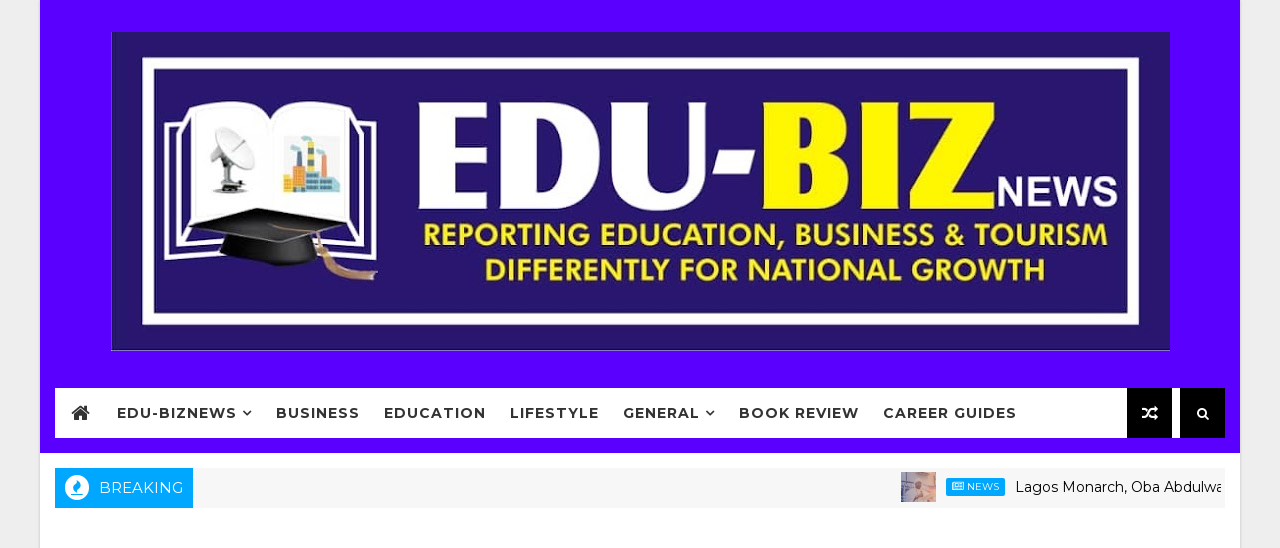

--- FILE ---
content_type: text/html; charset=utf-8
request_url: https://www.google.com/recaptcha/api2/aframe
body_size: 266
content:
<!DOCTYPE HTML><html><head><meta http-equiv="content-type" content="text/html; charset=UTF-8"></head><body><script nonce="aUWSobNp2qVQjJ0sV6uJeg">/** Anti-fraud and anti-abuse applications only. See google.com/recaptcha */ try{var clients={'sodar':'https://pagead2.googlesyndication.com/pagead/sodar?'};window.addEventListener("message",function(a){try{if(a.source===window.parent){var b=JSON.parse(a.data);var c=clients[b['id']];if(c){var d=document.createElement('img');d.src=c+b['params']+'&rc='+(localStorage.getItem("rc::a")?sessionStorage.getItem("rc::b"):"");window.document.body.appendChild(d);sessionStorage.setItem("rc::e",parseInt(sessionStorage.getItem("rc::e")||0)+1);localStorage.setItem("rc::h",'1768586196842');}}}catch(b){}});window.parent.postMessage("_grecaptcha_ready", "*");}catch(b){}</script></body></html>

--- FILE ---
content_type: text/javascript; charset=UTF-8
request_url: https://www.edu-biznews.com.ng/feeds/posts/default?alt=json-in-script&max-results=5&callback=jQuery111007595594157237295_1768586188784&_=1768586188785
body_size: 14815
content:
// API callback
jQuery111007595594157237295_1768586188784({"version":"1.0","encoding":"UTF-8","feed":{"xmlns":"http://www.w3.org/2005/Atom","xmlns$openSearch":"http://a9.com/-/spec/opensearchrss/1.0/","xmlns$blogger":"http://schemas.google.com/blogger/2008","xmlns$georss":"http://www.georss.org/georss","xmlns$gd":"http://schemas.google.com/g/2005","xmlns$thr":"http://purl.org/syndication/thread/1.0","id":{"$t":"tag:blogger.com,1999:blog-2884289037399587646"},"updated":{"$t":"2026-01-16T09:52:16.969-08:00"},"category":[{"term":"NEWS"},{"term":"Lifestyle"},{"term":"EDUCATION"},{"term":"SCHOOL SPORTS"},{"term":"BUSINESS"},{"term":"School Focus"},{"term":"Brand and Industry Update"},{"term":"Ogun 2024 Gateway Games Update"},{"term":"SPORTS"},{"term":"Book Review"},{"term":"PR Primus Special"},{"term":"TOURISM"},{"term":"Article"},{"term":"NEW"},{"term":"Career Guides"},{"term":"May Day Special 2025"},{"term":"INTERVIEW"},{"term":"NEWS NEWS"},{"term":"BU"},{"term":"BUDGET"},{"term":"BUSINESS3"},{"term":"EDUCATION  "},{"term":"LECTURE"},{"term":"Life Style"},{"term":"Lifestyle by"},{"term":"MEWS"},{"term":"MayDay Special 2025"},{"term":"NEW  NEWS"},{"term":"NEW$"},{"term":"NEWD"},{"term":"NEWS 📰📰📰📰📰📰📰"},{"term":"NEWS."},{"term":"Number"},{"term":"OGSTEP SPECIAL"},{"term":"OPINION"},{"term":"Ogun 2025 Gateway Games Update"},{"term":"SPECIAL REPORT"},{"term":"WAEC"},{"term":"auani Education"}],"title":{"type":"text","$t":"EDU-BIZNEWS"},"subtitle":{"type":"html","$t":"...Reporting Education and Business Differently for Rapid growth"},"link":[{"rel":"http://schemas.google.com/g/2005#feed","type":"application/atom+xml","href":"https:\/\/www.edu-biznews.com.ng\/feeds\/posts\/default"},{"rel":"self","type":"application/atom+xml","href":"https:\/\/www.blogger.com\/feeds\/2884289037399587646\/posts\/default?alt=json-in-script\u0026max-results=5"},{"rel":"alternate","type":"text/html","href":"https:\/\/www.edu-biznews.com.ng\/"},{"rel":"hub","href":"http://pubsubhubbub.appspot.com/"},{"rel":"next","type":"application/atom+xml","href":"https:\/\/www.blogger.com\/feeds\/2884289037399587646\/posts\/default?alt=json-in-script\u0026start-index=6\u0026max-results=5"}],"author":[{"name":{"$t":"The Editor"},"uri":{"$t":"http:\/\/www.blogger.com\/profile\/11319336262659048720"},"email":{"$t":"noreply@blogger.com"},"gd$image":{"rel":"http://schemas.google.com/g/2005#thumbnail","width":"32","height":"32","src":"\/\/blogger.googleusercontent.com\/img\/b\/R29vZ2xl\/AVvXsEgiHf8P0AihFrlL5QKx4OTMEqmqvhk2c6T_STx4S3FzsEgGqPe5pCI60xUirFHZXqHo_31lxQOXcaErzwjXYoC07XBU5iXIebK8AKrhJqo5-m2tIsGwkU29SvPFXhUcYxw\/s220\/images+%281%29.jpeg"}}],"generator":{"version":"7.00","uri":"http://www.blogger.com","$t":"Blogger"},"openSearch$totalResults":{"$t":"9047"},"openSearch$startIndex":{"$t":"1"},"openSearch$itemsPerPage":{"$t":"5"},"entry":[{"id":{"$t":"tag:blogger.com,1999:blog-2884289037399587646.post-4771954478426148613"},"published":{"$t":"2026-01-16T09:52:00.000-08:00"},"updated":{"$t":"2026-01-16T09:52:16.723-08:00"},"category":[{"scheme":"http://www.blogger.com/atom/ns#","term":"News"}],"title":{"type":"text","$t":"‎Lagos Monarch, Oba Abdulwasiu Omogbolahan Lawal Wants Govt's Regulatory Institutions To Respond To Dynamics Of Modern Cities "},"content":{"type":"html","$t":"\u003Cbr\u003E\u003Cdiv\u003E\u003Cbr\u003E\u003C\/div\u003E\u003Cdiv\u003E\u003Cbr\u003E\u003C\/div\u003E\u003Cdiv\u003E\u003Cdiv class=\"separator\" style=\"clear: both; text-align: center;\"\u003E\u003Ca href=\"https:\/\/lh3.googleusercontent.com\/-G0nPhQTMZn4\/aWp2h8YpnFI\/AAAAAAAAg0k\/sKvq3IXM0TI3gSptxiwjMzJmr_FYogSBgCNcBGAsYHQ\/s1600\/IMG_ORG_1768578378029.jpeg\" imageanchor=\"1\"\u003E\u003Cimg border=\"0\" src=\"https:\/\/lh3.googleusercontent.com\/-G0nPhQTMZn4\/aWp2h8YpnFI\/AAAAAAAAg0k\/sKvq3IXM0TI3gSptxiwjMzJmr_FYogSBgCNcBGAsYHQ\/s1600\/IMG_ORG_1768578378029.jpeg\" alt=\"\" width=\"400\" height=\"266\" data-original-width=\"1080\" data-original-height=\"720\"\u003E\u003C\/a\u003E\u003C\/div\u003E\u003Cbr\u003E\u003Cbr\u003E\u003Cdiv\u003E‎\u003C\/div\u003E\u003Cdiv\u003E‎Lagos monarch, the Oniru of Iru Kingdom, Oba Abdulwasiu Omogbolahan Lawal CON (Abisogun II), has stressed the need for government's regulatory institutions in the built industry in Nigeria to be flexible and develop the capacity to learn, adapt and respond effectively to the dynamics of modern cities across the world\u0026nbsp;\u003C\/div\u003E\u003Cdiv\u003E\u003Cbr\u003E\u003C\/div\u003E\u003Cdiv\u003E‎The Oniru who was speaking during the recent\u0026nbsp; Lagos State University 2026 Distinguished Personality Lecture held inside Aderemi Makanjuola Lecture Theatre, maintained in his thought-provoking presentation, that the survival of modern cities depend not merely on plans or infrastructure, but on the capacity of institutions to respond to changes\u0026nbsp;\u003C\/div\u003E\u003Cdiv\u003E‎\u003C\/div\u003E\u003Cdiv\u003EThe monarch in his paper titled “Urban Governance and the Knowledge Economy: Strengthening Institutions for a 21st Century Lagos\"*, identified institutional rigidity, rather than the absence of planning, as the greatest threat confronting contemporary cities.\u003C\/div\u003E\u003Cdiv\u003E\u003Cbr\u003E\u003C\/div\u003E\u003Cdiv\u003E\u0026nbsp;He stressed that while infrastructure can be developed rapidly, institutional knowledge requires time, continuity and sustained investment in human capital.\u003C\/div\u003E\u003Cdiv\u003E‎\u003C\/div\u003E\u003Cdiv\u003E‎According to the revered royal father, Lagos' continued progress depends on institutions that can absorb data, retain institutional memory and evolve in response to evidence and outcomes.\u0026nbsp;\u003C\/div\u003E\u003Cdiv\u003E\u003Cbr\u003E\u003C\/div\u003E\u003Cdiv\u003EDrawing from global governance frameworks, including the Kellogg Logic Model, he explained how effective governance connects inputs such as data systems, regulatory reforms and skilled professionals to outputs in service delivery, revenue mobilisation and inter-agency coordination, which according to him, ultimately lead to resilience, inclusion and economic productivity.\u003C\/div\u003E\u003Cdiv\u003E‎\u003C\/div\u003E\u003Cdiv\u003E‎Oba Lawal emphasised that reforms must be assessed based on their measurable impact on citizens’ welfare rather than good intentions alone.\u0026nbsp;\u003C\/div\u003E\u003Cdiv\u003E\u003Cbr\u003E\u003C\/div\u003E\u003Cdiv\u003EHe described the knowledge economy as the driving force of modern urban governance, noting Lagos State’s progress in leveraging data for resident registration, revenue administration, transport coordination and public health management.\u0026nbsp;\u003C\/div\u003E\u003Cdiv\u003E\u003Cbr\u003E\u003C\/div\u003E\u003Cdiv\u003EHowever, he cautioned that data alone does not govern cities, stressing that only capable and learning institutions can translate information into effective policy action.\u003C\/div\u003E\u003Cdiv\u003E‎\u003C\/div\u003E\u003Cdiv\u003E‎The monarch further observed that no megacity is governed by government alone. He described Lagos’ urban governance as a networked system involving public agencies, the private sector, communities, universities and traditional institutions. Within this framework, he noted that traditional leadership remains vital in providing legitimacy, social trust, conflict resolution and community-level knowledge, particularly in informal and rapidly evolving urban spaces.\u003C\/div\u003E\u003Cdiv\u003E\u003Cbr\u003E\u003C\/div\u003E\u003Cdiv\u003E‎Using Iru Kingdom as a case study, Oba Lawal demonstrated how traditional institutions can adapt within a modern, knowledge-driven economy. He highlighted initiatives focused on enterprise development, cultural promotion, youth mentorship, peacebuilding and advocacy for coastal community development that integrate indigenous environmental knowledge into formal planning and climate governance.\u003C\/div\u003E\u003Cdiv\u003E‎\u003C\/div\u003E\u003Cdiv\u003E‎He concluded by challenging policymakers, scholars and the next generation of city leaders to embrace continuous learning as the foundation of effective and sustainable governance.\u003C\/div\u003E\u003Cdiv\u003E‎\u003C\/div\u003E\u003Cdiv\u003E‎In her address as Chief Host, the Vice-Chancellor, Lagos State University, Professor Ibiyemi Ibilola *OLATUNJI-BELLO*, mni, NPOM, emphasised that modern societies reward not only academic credentials, but also character, vision and the capacity to address complex societal challenges. Describing Lagos as a rapidly expanding megacity at a critical developmental stage, the ninth substantive Vice-Chancellor of the University stressed that strong and resilient institutions are essential for transforming ideas and knowledge into sustainable progress.\u003C\/div\u003E\u003Cdiv\u003E‎\u003C\/div\u003E\u003Cdiv\u003E‎Professor Olatunji-Bello highlighted the vital role of universities in shaping future leaders and providing practical solutions to evolving urban challenges. She commended the Distinguished Lecturer, HRM Oba Abdulwasiu Omogbolahan Lawal, for exemplifying how traditional leadership can successfully harmonise cultural heritage with modern governance and development.\u003C\/div\u003E\u003Cdiv\u003E‎\u003C\/div\u003E\u003Cdiv\u003E‎Addressing students and members of the university community, the Professor of physiology urged active engagement, critical thinking and a strong sense of responsibility, describing education as a powerful tool for transformation and leadership. She expressed confidence that the lecture would inspire informed, courageous and integrity-driven leaders capable of shaping the future of Lagos State and Nigeria.\u003C\/div\u003E\u003Cdiv\u003E‎\u003C\/div\u003E\u003Cdiv\u003E‎Earlier, the Chairman of the occasion, Distinguished Professor Dapo *ASAJU*, expressed the university’s appreciation for hosting an intellectually grounded traditional ruler. He charged traditional leaders to contribute meaningfully to national development and encouraged the Distinguished Lecturer and other royal fathers to help chart a progressive path towards a better Nigeria.\u003C\/div\u003E\u003Cdiv\u003E‎\u003C\/div\u003E\u003Cdiv\u003E‎The 2026 Distinguished Personality Lecture also featured goodwill messages from several eminent personalities, including the Deputy Speaker of the Lagos State House of Assembly, Hon. Lasbat *MERANDA*; Honorable Commissioner for Tertiary Education, Mr Tolani *SULE*; representative of the Honourable Minister of Livestock Development, Dr Richard-Mark *MBARAM*; All Progressives Congress (APC) Chairman, Lagos State Chapter, Pastor Cornelius *OJELABI*; representative of all royal fathers, HRM Oba Abidemi *ABEREEJO*, the Alakesan of Akesan Kingdom; and the General Manager of Lagos State Traffic Management Authority (LASTMA), Mr Olalekan *BAKARE-OKI*\u003C\/div\u003E\u003Cdiv\u003E‎\u003C\/div\u003E\u003Cdiv\u003E‎At the conclusion of the lecture, the Vice-Chancellor, on behalf of the university, presented an Award of Appreciation to the Distinguished Lecturer, His Royal Majesty Oba Abdulwasiu Omogbolahan *LAWAL*, for his intellectual contribution and service to society.\u003C\/div\u003E\u003Cdiv\u003E\u003Cbr\u003E\u003C\/div\u003E\u003Cdiv\u003EThe lecture attracted academics, policymakers, traditional rulers, public servants, staff and students, who gathered to examine the future of urban governance in Africa’s largest megacity.\u003C\/div\u003E\u003Cdiv\u003E‎\u003C\/div\u003E\u003Cdiv\u003E\u003Cbr\u003E\u003C\/div\u003E\u003C\/div\u003E"},"link":[{"rel":"replies","type":"application/atom+xml","href":"https:\/\/www.edu-biznews.com.ng\/feeds\/4771954478426148613\/comments\/default","title":"Post Comments"},{"rel":"replies","type":"text/html","href":"https:\/\/www.edu-biznews.com.ng\/2026\/01\/lagos-monarch-oba-abdulwasiu.html#comment-form","title":"0 Comments"},{"rel":"edit","type":"application/atom+xml","href":"https:\/\/www.blogger.com\/feeds\/2884289037399587646\/posts\/default\/4771954478426148613"},{"rel":"self","type":"application/atom+xml","href":"https:\/\/www.blogger.com\/feeds\/2884289037399587646\/posts\/default\/4771954478426148613"},{"rel":"alternate","type":"text/html","href":"https:\/\/www.edu-biznews.com.ng\/2026\/01\/lagos-monarch-oba-abdulwasiu.html","title":"‎Lagos Monarch, Oba Abdulwasiu Omogbolahan Lawal Wants Govt's Regulatory Institutions To Respond To Dynamics Of Modern Cities "}],"author":[{"name":{"$t":"EDU-BIZ NEWS"},"uri":{"$t":"http:\/\/www.blogger.com\/profile\/10868407926245687569"},"email":{"$t":"noreply@blogger.com"},"gd$image":{"rel":"http://schemas.google.com/g/2005#thumbnail","width":"32","height":"28","src":"\/\/blogger.googleusercontent.com\/img\/b\/R29vZ2xl\/AVvXsEjxjB_XVP-GFk1RfdHU7MJSgGy5Lr9IkiDKHYXN_pqi7uKrGI69NhMNAQMczr3P2s6sxH1UzMmud5ifDmVYbcndAWf3hmwkGMJFdreYfKGwvaxx0zqY4QWkRAXj25PeKmw\/s129\/EDU_LOGO-1%7E2.jpg"}}],"media$thumbnail":{"xmlns$media":"http://search.yahoo.com/mrss/","url":"https:\/\/lh3.googleusercontent.com\/-G0nPhQTMZn4\/aWp2h8YpnFI\/AAAAAAAAg0k\/sKvq3IXM0TI3gSptxiwjMzJmr_FYogSBgCNcBGAsYHQ\/s72-c\/IMG_ORG_1768578378029.jpeg","height":"72","width":"72"},"thr$total":{"$t":"0"}},{"id":{"$t":"tag:blogger.com,1999:blog-2884289037399587646.post-1892776263245060781"},"published":{"$t":"2026-01-16T06:46:06.955-08:00"},"updated":{"$t":"2026-01-16T06:46:09.116-08:00"},"category":[{"scheme":"http://www.blogger.com/atom/ns#","term":"EDUCATION"}],"title":{"type":"text","$t":"Rector Reiterates Commitment To Producing Quality Graduates As YabaTech Seals Partnership Deal  With John Basil Mandilas Foundation On  Strategic HVAC-R Training For Students "},"content":{"type":"html","$t":"\u003Cbr\u003E\u003Cdiv\u003E\u003Cdiv class=\"separator\" style=\"clear: both; text-align: center;\"\u003E\u003Ca href=\"https:\/\/lh3.googleusercontent.com\/-SGPom6fGCCg\/aWpPK1YSY-I\/AAAAAAAAg0Y\/NuX96krZN4sUcN9szpVkj7Z4CdTeG9NqQCNcBGAsYHQ\/s1600\/IMG_ORG_1768574673412.jpeg\" imageanchor=\"1\"\u003E\u003Cimg border=\"0\" src=\"https:\/\/lh3.googleusercontent.com\/-SGPom6fGCCg\/aWpPK1YSY-I\/AAAAAAAAg0Y\/NuX96krZN4sUcN9szpVkj7Z4CdTeG9NqQCNcBGAsYHQ\/s1600\/IMG_ORG_1768574673412.jpeg\" alt=\"\" width=\"385\" height=\"400\" data-original-width=\"1042\" data-original-height=\"1080\"\u003E\u003C\/a\u003E\u003C\/div\u003E\u003Cbr\u003E\u003Cbr\u003E\u003C\/div\u003E\u003Cdiv\u003E\u003Cdiv\u003E\u003Cbr\u003E\u003C\/div\u003E\u003Cdiv\u003EThe Rector of Yaba College of Technology (YABATECH), Dr. Engr. Ibraheem Abdul, has reiterated the College’s unwavering commitment to producing industry-ready graduates, stressing that skills acquisition, not paper qualifications alone, now defines success in the modern workplace.\u003C\/div\u003E\u003Cdiv\u003E\u003Cbr\u003E\u003C\/div\u003E\u003Cdiv\u003EDr. Abdul stated this during a high-level engagement and signing of a Memorandum of Understanding (MoU) between Yaba College of Technology and John Basil Mandilas Foundation at a forum that brought together academic leaders and industry experts\u0026nbsp;\u003C\/div\u003E\u003Cdiv\u003E\u003Cbr\u003E\u003C\/div\u003E\u003Cdiv\u003EAddressing participants, the Rector described the partnership as a milestone that aligns perfectly with YABATECH’s core mandate of empowering students with practical, market-relevant skills before graduation.\u0026nbsp;\u003C\/div\u003E\u003Cdiv\u003E\u003Cbr\u003E\u003C\/div\u003E\u003Cdiv\u003EAccording to him, the collaboration will kick-start a structured HVAC-R  (Heating, Ventilation and Air Conditioning) training programme through the Mandilas Modulus Academy, combining classroom instruction with hands-on industrial exposure.\u003C\/div\u003E\u003Cdiv\u003E\u003Cbr\u003E\u003C\/div\u003E\u003Cdiv\u003E“As an institution, our vision is clear: by the time our students graduate, they must be fully trained, competent and confident to function in the world of work,” Dr. Abdul said. “This initiative aligns seamlessly with that vision because today, it is no longer about certificates alone, but about what you can do with your hands and your mind.”\u003C\/div\u003E\u003Cdiv\u003E\u003Cbr\u003E\u003C\/div\u003E\u003Cdiv\u003EHe explained that the selected students for the pilot phase would undergo one month of intensive classroom training followed by two months of industry-based practical experience, a structure he described as a model for bridging the gap between theory and practice.\u003C\/div\u003E\u003Cdiv\u003E\u003Cbr\u003E\u003C\/div\u003E\u003Cdiv\u003EThe Rector further disclosed that YABATECH would add value to the partnership by providing certified quality assurance assessors who would help align the Modulus Academy curriculum with the National Skills and National Professional Skills Qualifications frameworks, ensuring global relevance and local compliance.\u003C\/div\u003E\u003Cdiv\u003E\u003Cbr\u003E\u003C\/div\u003E\u003Cdiv\u003EHe expressed the college commitment to the partnership through its Centre for Linkages, Partnerships and International Relations and the Career Development Centre\u003C\/div\u003E\u003Cdiv\u003E\u003Cbr\u003E\u003C\/div\u003E\u003Cdiv\u003E\"We aggressively seek collaborations that will benefit our students and also support our partners. This relationship with Mandilas Group is designed to be symbiotic\", he stated\u0026nbsp;\u003C\/div\u003E\u003Cdiv\u003E\u003Cbr\u003E\u003C\/div\u003E\u003Cdiv\u003EDr. Abdul also highlighted YABATECH’s long-standing legacy, noting that the College, now in its 79th year, shares a similar heritage with Mandilas Group, which is marking about 75 years of engineering excellence.\u0026nbsp;\u003C\/div\u003E\u003Cdiv\u003E\u003Cbr\u003E\u003C\/div\u003E\u003Cdiv\u003EHe described the partnership as a “timely union” focused on securing the future of the next generation, whom he fondly referred to as the institution’s “diamonds.”\u003C\/div\u003E\u003Cdiv\u003E\u003Cbr\u003E\u003C\/div\u003E\u003Cdiv\u003E“Our goal is to polish these diamonds to the highest standards so that they become a reference point of excellence in the industry and society,” he added.\u003C\/div\u003E\u003Cdiv\u003E\u003Cbr\u003E\u003C\/div\u003E\u003Cdiv\u003EEmphasising attitude and work ethics, the Rector noted that beyond technical competence, students must imbibe positive values early through exposure to real work environments. He expressed confidence that the collaboration would instil professionalism, discipline and a strong work culture in participating students.\u003C\/div\u003E\u003Cdiv\u003E\u003Cbr\u003E\u003C\/div\u003E\u003Cdiv\u003EDr. Abdul reaffirmed the College’s readiness to expand the partnership into other technical areas, including mechanical and electrical engineering, while aligning training with global skills frameworks and competency-based certifications.\u003C\/div\u003E\u003Cdiv\u003E\u003Cbr\u003E\u003C\/div\u003E\u003Cdiv\u003E“We are committed to making this relationship a success.\"\u003C\/div\u003E\u003Cdiv\u003E\u003Cbr\u003E\u003C\/div\u003E\u003Cdiv\u003E“Together, we can build graduates who are not only educated but fit for the world of work, capable of driving industrial growth and national development.”\u003C\/div\u003E\u003Cdiv\u003E\u003Cbr\u003E\u003C\/div\u003E\u003Cdiv\u003EThe Executive Vice Chairman of Mandilas Trust Company Limited, Ola Ayo-Adeloye, described the partnership as a practical response to Nigeria’s urgent need for skills-driven education and sustainable industrial growth.\u003C\/div\u003E\u003Cdiv\u003E\u003Cbr\u003E\u003C\/div\u003E\u003Cdiv\u003EIn her address, Ayo-Adeloye said the Memorandum of Understanding formally established the Mandilas Academy, a no-cost technical training initiative of the John Basil Mandilas Foundation, designed to deliberately close the gap between classroom learning and real-world industry practice.\u003C\/div\u003E\u003Cdiv\u003E\u003Cbr\u003E\u003C\/div\u003E\u003Cdiv\u003EAccording to her, Mandilas Trust Company Limited, the holding company of the Mandilas Group, brings to the partnership over seven decades of experience in engineering services and HVAC-R solutions across Nigeria, with people remaining its greatest strength.\u003C\/div\u003E\u003Cdiv\u003E\u003Cbr\u003E\u003C\/div\u003E\u003Cdiv\u003E“This collaboration is founded on a shared belief that education, when aligned with practical application, becomes one of the most powerful drivers of national development,” she said.\u003C\/div\u003E\u003Cdiv\u003E\u003Cbr\u003E\u003C\/div\u003E\u003Cdiv\u003EShe noted that the Mandilas Academy was structured to complement YABATECH’s strong academic foundation by providing students with hands-on training, industry-aligned certifications and exposure to modern HVAC-R technologies, ensuring graduates are not only academically sound but confident, competent and workplace-ready.\u003C\/div\u003E\u003Cdiv\u003E\u003Cbr\u003E\u003C\/div\u003E\u003Cdiv\u003EBeyond technical competence, Ayo-Adeloye emphasised that the Academy would promote innovation in energy efficiency, sustainable cooling and environmentally responsible practices, areas she described as increasingly critical both globally and within Nigeria.\u003C\/div\u003E\u003Cdiv\u003E\u003Cbr\u003E\u003C\/div\u003E\u003Cdiv\u003EShe explained that the collaboration offered multi-layered benefits: opening pathways to mentorship, practical experience and career opportunities for students; strengthening curriculum relevance and industry engagement for the institution; and delivering a skilled workforce capable of driving industrial growth, economic resilience and environmental sustainability for society at large.\u003C\/div\u003E\u003Cdiv\u003E\u003Cbr\u003E\u003C\/div\u003E\u003Cdiv\u003EThe Executive Vice Chairman who expressed excitement over the future of the partnership, revealed that Mandilas Group’s long-term vision is for the Mandilas Academy to evolve into a centre of excellence for HVAC-R training in West Africa, supporting research, innovation and global partnerships while producing graduates who set new benchmarks in technical competence and professionalism.\u003C\/div\u003E\u003Cdiv\u003E\u003Cbr\u003E\u003C\/div\u003E\u003Cdiv\u003EShe added that the initiative was inspired by the enduring legacy of John Basil Mandilas, whose pioneering vision, integrity and commitment to progress laid the foundation for the Mandilas brand.\u003C\/div\u003E\u003Cdiv\u003E\u003Cbr\u003E\u003C\/div\u003E\u003Cdiv\u003E“Through this Academy, we honour his legacy by investing in knowledge, opportunity and future generations,” Ayo-Adeloye stated.\u003C\/div\u003E\u003Cdiv\u003E\u003Cbr\u003E\u003C\/div\u003E\u003Cdiv\u003EShe concluded by expressing appreciation to the Rector, Governing Council, management and staff of Yaba College of Technology for embracing the partnership, noting that the collaboration represents a model capable of delivering lasting value to students, industry and the nation at large.\u003C\/div\u003E\u003Cdiv\u003E\u003Cbr\u003E\u003C\/div\u003E\u003Cdiv\u003EThe event marked another significant step in YABATECH’s growing network of industry partnerships aimed at producing skilled, ethical and globally competitive graduates for Nigeria’s evolving economy.\u003C\/div\u003E\u003C\/div\u003E\u003Cdiv\u003E\u003Cbr\u003E\u003C\/div\u003E\u003Cdiv\u003E\u003Cdiv class=\"separator\" style=\"clear: both; text-align: center;\"\u003E\u003Ca href=\"https:\/\/lh3.googleusercontent.com\/-IAtJvvzuyHM\/aWpPLuQdG9I\/AAAAAAAAg0c\/kiqF5k-3M-UtPPg7GGrWvCooNminUuxtACNcBGAsYHQ\/s1600\/IMG_ORG_1768574746581.jpeg\" imageanchor=\"1\"\u003E\u003Cimg border=\"0\" src=\"https:\/\/lh3.googleusercontent.com\/-IAtJvvzuyHM\/aWpPLuQdG9I\/AAAAAAAAg0c\/kiqF5k-3M-UtPPg7GGrWvCooNminUuxtACNcBGAsYHQ\/s1600\/IMG_ORG_1768574746581.jpeg\" alt=\"\" width=\"400\" height=\"217\" data-original-width=\"1080\" data-original-height=\"586\"\u003E\u003C\/a\u003E\u003C\/div\u003E\u003Cbr\u003E\u003C\/div\u003E\u003Cdiv\u003EPix: l-r: The Rector, Yaba College of Technology,  Dr Engr Ibraheem Abdul and the Vice Chairman, Mandilas Group, Ola Ayo-Adeloye at the signing of a Memorandum of Understanding (MoU) between the College and John Basil Mandilas Foundation held at its Council Chamber\u003C\/div\u003E"},"link":[{"rel":"replies","type":"application/atom+xml","href":"https:\/\/www.edu-biznews.com.ng\/feeds\/1892776263245060781\/comments\/default","title":"Post Comments"},{"rel":"replies","type":"text/html","href":"https:\/\/www.edu-biznews.com.ng\/2026\/01\/rector-reiterates-commitment-to.html#comment-form","title":"0 Comments"},{"rel":"edit","type":"application/atom+xml","href":"https:\/\/www.blogger.com\/feeds\/2884289037399587646\/posts\/default\/1892776263245060781"},{"rel":"self","type":"application/atom+xml","href":"https:\/\/www.blogger.com\/feeds\/2884289037399587646\/posts\/default\/1892776263245060781"},{"rel":"alternate","type":"text/html","href":"https:\/\/www.edu-biznews.com.ng\/2026\/01\/rector-reiterates-commitment-to.html","title":"Rector Reiterates Commitment To Producing Quality Graduates As YabaTech Seals Partnership Deal  With John Basil Mandilas Foundation On  Strategic HVAC-R Training For Students "}],"author":[{"name":{"$t":"EDU-BIZ NEWS"},"uri":{"$t":"http:\/\/www.blogger.com\/profile\/10868407926245687569"},"email":{"$t":"noreply@blogger.com"},"gd$image":{"rel":"http://schemas.google.com/g/2005#thumbnail","width":"32","height":"28","src":"\/\/blogger.googleusercontent.com\/img\/b\/R29vZ2xl\/AVvXsEjxjB_XVP-GFk1RfdHU7MJSgGy5Lr9IkiDKHYXN_pqi7uKrGI69NhMNAQMczr3P2s6sxH1UzMmud5ifDmVYbcndAWf3hmwkGMJFdreYfKGwvaxx0zqY4QWkRAXj25PeKmw\/s129\/EDU_LOGO-1%7E2.jpg"}}],"media$thumbnail":{"xmlns$media":"http://search.yahoo.com/mrss/","url":"https:\/\/lh3.googleusercontent.com\/-SGPom6fGCCg\/aWpPK1YSY-I\/AAAAAAAAg0Y\/NuX96krZN4sUcN9szpVkj7Z4CdTeG9NqQCNcBGAsYHQ\/s72-c\/IMG_ORG_1768574673412.jpeg","height":"72","width":"72"},"thr$total":{"$t":"0"}},{"id":{"$t":"tag:blogger.com,1999:blog-2884289037399587646.post-7118960652329695258"},"published":{"$t":"2026-01-15T12:46:50.509-08:00"},"updated":{"$t":"2026-01-15T13:27:18.371-08:00"},"category":[{"scheme":"http://www.blogger.com/atom/ns#","term":"News"}],"title":{"type":"text","$t":"Former Minister, Lai Mohammed Charges Govt Information Managers To Be Proactive To Prevent Fake News"},"content":{"type":"html","$t":"\u003Cbr\u003E\u003Cdiv\u003E\u003Cdiv\u003E\n  \u003Ca href=\"https:\/\/blogger.googleusercontent.com\/img\/a\/AVvXsEj2W8uqm5Qq9JkpcaudYah6MMRkNO3pWZfnJgbPtWCMhqUAAuo8TuSTM3pBX1bFPUaxV2VGuHEqIvL497PrghrTi78OJD7rDw87q2eW_uVquOQqL78IzsyHEYmMLBPgc6obmXX-jwpIK73JlIpvmDuZakxGYS9jD4tqRV4DqQSuaEom60eM7o1q8Nsagxe9\"\u003E\n    \u003Cimg border=\"0\" src=\"https:\/\/blogger.googleusercontent.com\/img\/a\/AVvXsEj2W8uqm5Qq9JkpcaudYah6MMRkNO3pWZfnJgbPtWCMhqUAAuo8TuSTM3pBX1bFPUaxV2VGuHEqIvL497PrghrTi78OJD7rDw87q2eW_uVquOQqL78IzsyHEYmMLBPgc6obmXX-jwpIK73JlIpvmDuZakxGYS9jD4tqRV4DqQSuaEom60eM7o1q8Nsagxe9\" width=\"400\"\u003E\n  \u003C\/a\u003E\n\u003C\/div\u003E\u003Cbr\u003E\u003C\/div\u003E\u003Cdiv\u003ENigeria's Former Minister of Information and Culture , Alhaji Lai Mohammed has stressed the need for those managing information in government at both federal and State levels to always be proactive and not reactive, so as to prevent the spread of fake news or false narrative on social media platforms and in the public\u0026nbsp;\u003C\/div\u003E\u003Cdiv\u003E\u003Cbr\u003E\u003C\/div\u003E\u003Cdiv\u003ELai Mohammed who as served in the cabinet of the immediate past administration of late president, Mohammadu Buhari between 2015 and 2023, was speaking on Thursday during a formal presentation and donation of copies of his books titled \"Headline and Soundbites : Media Moments that Defined an Administration\", to the library of the Moshood Abiola Polytechnic MAPOLY in Abeokuta, the Ogun State capital\u0026nbsp;\u003C\/div\u003E\u003Cdiv\u003E\u003Cbr\u003E\u003C\/div\u003E\u003Cdiv\u003EHe said communication in the digital era should be seen as fundamentally different from what obtained in the past, emphasizing the need for  those serving as  communication managers in government to always communicate with the people\u003C\/div\u003E\u003Cdiv\u003E\u003Cdiv\u003E\n  \u003Ca href=\"https:\/\/blogger.googleusercontent.com\/img\/a\/AVvXsEhp_iE8XwjN4NZGaqBM2lr0mBmSFWlswB4aQTeWVj_Cn_507eUWhOiBK5_mFh1yhd3tPR_VQuqYpo2gfQTkcJVqqyI4_qlFebDuYzKosA0EyjRphtMWe8JRKXGZGhQ0JnsFh5bdN9agWKJgtbaDkvkRtnhYKARlHJLrQcyuiCAxesY2Xi3iPinB1ahTTRnG\"\u003E\n    \u003Cimg border=\"0\" src=\"https:\/\/blogger.googleusercontent.com\/img\/a\/AVvXsEhp_iE8XwjN4NZGaqBM2lr0mBmSFWlswB4aQTeWVj_Cn_507eUWhOiBK5_mFh1yhd3tPR_VQuqYpo2gfQTkcJVqqyI4_qlFebDuYzKosA0EyjRphtMWe8JRKXGZGhQ0JnsFh5bdN9agWKJgtbaDkvkRtnhYKARlHJLrQcyuiCAxesY2Xi3iPinB1ahTTRnG\" width=\"400\"\u003E\n  \u003C\/a\u003E\n\u003C\/div\u003E\u003Cdiv\u003E\n  \u003Ca href=\"https:\/\/blogger.googleusercontent.com\/img\/a\/AVvXsEj5OWhm2age0IncEzeoLQgrs-dHGRCavgthVGa2TpNnL5XLSN-Zu1vz1DQt7R869uzdEhFLr8usM6GGLK2-t8wQAKMTo1423XsDSCWdDY4ZTnMnR37gACaQolNOTqOmTurwZJPsQw83QcpkOHQFdihYtNFnhqs8LdtxFKJgiftZKrGChhu_e_aaxK-PFMiF\"\u003E\n    \u003Cimg border=\"0\" src=\"https:\/\/blogger.googleusercontent.com\/img\/a\/AVvXsEj5OWhm2age0IncEzeoLQgrs-dHGRCavgthVGa2TpNnL5XLSN-Zu1vz1DQt7R869uzdEhFLr8usM6GGLK2-t8wQAKMTo1423XsDSCWdDY4ZTnMnR37gACaQolNOTqOmTurwZJPsQw83QcpkOHQFdihYtNFnhqs8LdtxFKJgiftZKrGChhu_e_aaxK-PFMiF\" width=\"400\"\u003E\n  \u003C\/a\u003E\n\u003C\/div\u003E\u003Cbr\u003E\u003C\/div\u003E\u003Cdiv\u003EHe maintained that doing this, will enable them to receive instant feedback from the people\u003C\/div\u003E\u003Cdiv\u003E\u003Cbr\u003E\u003C\/div\u003E\u003Cdiv\u003E\"They cannot afford to sit back and rely solely on press releases. They must be proactive rather than reactive. They must be agenda-setters who take control of the narrative\", he stated\u0026nbsp;\u003C\/div\u003E\u003Cdiv\u003E\u003Cbr\u003E\u003C\/div\u003E\u003Cdiv\u003EThe former Minister in the book, shared his experiences of how he was able to manage narrative, particularly on the issue of Boko haram insurgency whom many still believed were in control of  several parts of Borno State as at 2015 and the government  prompt response to the case of 110 schoolgirls who were  kidnapped by terrorists in Dapchi, Yobe State on February 2018\u003C\/div\u003E\u003Cdiv\u003E\u003Cbr\u003E\u003C\/div\u003E\u003Cdiv\u003E\u003Cdiv\u003E\n  \u003Ca href=\"https:\/\/blogger.googleusercontent.com\/img\/a\/AVvXsEgBSQks93xTYkbKMEyJNpd3bA2oP-6sf5bjslNK-2s9ozIIXzD3zPKdjFVsa6LnuxOa_Q_5z_4jrCe6Z15BzTvQX1Qb_hsQU2BwzxFmMIISpc8XNZrlphaHPqXWyDwoy4WOsRfC1gIQiUelKF1O_TJXocfz3spZ0-mse5KcrPbf_JlaGcEMacwl51g6gVXb\"\u003E\n    \u003Cimg border=\"0\" src=\"https:\/\/blogger.googleusercontent.com\/img\/a\/AVvXsEgBSQks93xTYkbKMEyJNpd3bA2oP-6sf5bjslNK-2s9ozIIXzD3zPKdjFVsa6LnuxOa_Q_5z_4jrCe6Z15BzTvQX1Qb_hsQU2BwzxFmMIISpc8XNZrlphaHPqXWyDwoy4WOsRfC1gIQiUelKF1O_TJXocfz3spZ0-mse5KcrPbf_JlaGcEMacwl51g6gVXb\" width=\"400\"\u003E\n  \u003C\/a\u003E\n\u003C\/div\u003E\u003Cbr\u003E\u003C\/div\u003E\u003Cdiv\u003E\u003Cbr\u003E\u003C\/div\u003E\u003Cdiv\u003EHe maintained that journalists and rights activists were also carried along by the administration to visit scenes of incidents to appreciate  efforts being made to address these security challenges and push the correct information to the public\u0026nbsp;\u003C\/div\u003E\u003Cdiv\u003E\u003Cbr\u003E\u003C\/div\u003E\u003Cdiv\u003EThe former Minister described the book which has twenty chapters and 600 pages as his modest contribution to scholarship and knowledge-sharing\u003C\/div\u003E\u003Cdiv\u003E\u003Cbr\u003E\u003C\/div\u003E\u003Cdiv\u003E\" It is also part of a broader initiative I am leading, the Reading Sessions Project, which is aimed at strengthening reading culture, critical thinking and intellectual engagement among undergraduate students across Nigeria’s tertiary institutions, \"he said\u0026nbsp;\u003C\/div\u003E\u003Cdiv\u003E\u003Cdiv\u003E\n  \u003Ca href=\"https:\/\/blogger.googleusercontent.com\/img\/a\/AVvXsEj6-DC4sqry3kmkwD47Lcp15XGaWP8IDCk5XQA8v2RkqAn-_cWAttCzg0VOmmYI5J4vW8KfQIHIRjXqZD1-PRWBR99yuoAEe2F-7S7GgjzfDqMMI0yHGVaYcIn_6sFBKI_cjQXtSlw1a4-N8GmlTaRO0Pd_n5jy5qgULsK46bRUiM78N67A9rNpbCk0MHTB\"\u003E\n    \u003Cimg border=\"0\" src=\"https:\/\/blogger.googleusercontent.com\/img\/a\/AVvXsEj6-DC4sqry3kmkwD47Lcp15XGaWP8IDCk5XQA8v2RkqAn-_cWAttCzg0VOmmYI5J4vW8KfQIHIRjXqZD1-PRWBR99yuoAEe2F-7S7GgjzfDqMMI0yHGVaYcIn_6sFBKI_cjQXtSlw1a4-N8GmlTaRO0Pd_n5jy5qgULsK46bRUiM78N67A9rNpbCk0MHTB\" width=\"400\"\u003E\n  \u003C\/a\u003E\n\u003C\/div\u003E\u003Cbr\u003E\u003C\/div\u003E\u003Cdiv\u003E\u003Cbr\u003E\u003C\/div\u003E\u003Cdiv\u003EThe former Minister  listed MAPOLY among 20 tertiary institutions in the country receiving the book since his Reading Session Project was launched at Yaba College of Technology Lagos on December 24, 2025 and the launch of the book  in Abuja on December 17, 2025\u003C\/div\u003E\u003Cdiv\u003E\u003Cbr\u003E\u003C\/div\u003E\u003Cdiv\u003EHe challenged those who had served at the highest levels of government to always tell their stories themselves to inspire next generation of young Nigerians\u0026nbsp;\u003C\/div\u003E\u003Cdiv\u003E\u003Cbr\u003E\u003C\/div\u003E\u003Cdiv\u003E\u003Cdiv\u003E\n  \u003Ca href=\"https:\/\/blogger.googleusercontent.com\/img\/a\/AVvXsEi_skY0_KNo891HuS3bRE7GVKsLRb33wmm-6A0CXR3S49h8-sczZJ8Qfl9toKQU-feEc7sJK9VpbrhcK8eqeuGjbGs7fws2TMGwjaKFbaC8-Ib-D7RVOVAdKVf1OVheAsJDzT5kzt_DXw7n_V_m3StrJ8YyZKZZA8-Xks6WOii1ZmvgEUKWjta-F5KdIiy7\"\u003E\n    \u003Cimg border=\"0\" src=\"https:\/\/blogger.googleusercontent.com\/img\/a\/AVvXsEi_skY0_KNo891HuS3bRE7GVKsLRb33wmm-6A0CXR3S49h8-sczZJ8Qfl9toKQU-feEc7sJK9VpbrhcK8eqeuGjbGs7fws2TMGwjaKFbaC8-Ib-D7RVOVAdKVf1OVheAsJDzT5kzt_DXw7n_V_m3StrJ8YyZKZZA8-Xks6WOii1ZmvgEUKWjta-F5KdIiy7\" width=\"400\"\u003E\n  \u003C\/a\u003E\n\u003C\/div\u003E\u003Cbr\u003E\u003C\/div\u003E\u003Cdiv\u003E\"Nigeria’s contemporary history will remain incomplete unless those who were opportune to serve at the highest levels of government tell their stories. This book, therefore, is my own contribution to Nigeria’s contemporary history, from an insider’s perspective.\u003C\/div\u003E\u003Cdiv\u003E\u003Cbr\u003E\u003C\/div\u003E\u003Cdiv\u003EIt is not merely a documentation of my time as the longest-serving Minister of Information and Culture, it is the account of someone who was consistently in the engine room of government between 2015 and 2023.\", he added\u0026nbsp;\u003C\/div\u003E\u003Cdiv\u003E\u003Cbr\u003E\u003C\/div\u003E\u003Cdiv\u003E\"My hope is that the book will serve as reference material, a teaching aid and a resource for critical inquiry. More importantly, I hope it encourages students and scholars to interrogate narratives, seek context and appreciate the power of communication in shaping national history\"\u003C\/div\u003E\u003Cdiv\u003E\u003Cdiv\u003E\n  \u003Ca href=\"https:\/\/blogger.googleusercontent.com\/img\/a\/AVvXsEiBGaypYnyoqH2aYPT2iO5Zce_st8uOAFy_b8R4vvvc6r9GSbIRw-H_sNPgzXdM4FPOy6dysloYsob3-yKNDlXNXvsudLf5XrX0ZRJn4eB4xEKw2UfaU-WuzcAziNk7SJD0HFIwb9Y1u0ktjYpylMOK1RAhIbkjuG7JMEs4NEyyuysUntbqwaC-fVUyqCcp\"\u003E\n    \u003Cimg border=\"0\" src=\"https:\/\/blogger.googleusercontent.com\/img\/a\/AVvXsEiBGaypYnyoqH2aYPT2iO5Zce_st8uOAFy_b8R4vvvc6r9GSbIRw-H_sNPgzXdM4FPOy6dysloYsob3-yKNDlXNXvsudLf5XrX0ZRJn4eB4xEKw2UfaU-WuzcAziNk7SJD0HFIwb9Y1u0ktjYpylMOK1RAhIbkjuG7JMEs4NEyyuysUntbqwaC-fVUyqCcp\" width=\"400\"\u003E\n  \u003C\/a\u003E\n\u003C\/div\u003E\u003Cbr\u003E\u003C\/div\u003E\u003Cdiv\u003E\"It gives me great joy, therefore, to place this book in the library of the Moshood Abiola Polytechnic. This donation aligns with my belief that knowledge should not sit on private shelves, but should live where it can be questioned, tested and applied, such as the library of this great institution', he concluded\u0026nbsp;\u003C\/div\u003E\u003Cdiv\u003E\u003Cbr\u003E\u003C\/div\u003E\u003Cdiv\u003EResponding, Chairman of Governing Council of MAPOLY, Emeritus Professor Kamal'deen Balogun and Rector, Dr(Arc.) koye Joloaoso in their separate remarks, appreciated the former Minister for listing the polytechnic among tertiary institutions benefiting from the donation of the book\u0026nbsp;\u003C\/div\u003E\u003Cdiv\u003E\u003Cdiv\u003E\n  \u003Ca href=\"https:\/\/blogger.googleusercontent.com\/img\/a\/AVvXsEigtjNbdgnwtlnrfyf1tGcU5TJjUGgA14sz8Pc6mpGpvL1qjECmRBNfz6XT5tKs9FFaOjRMdKptGihASXT2AVE3cZnm_HZ1_J5KMWM1pXD9aVGsV3GcBH0UK_CI9Gwl7VtJApopVGNNRYfHIsJSS2FJ2t9FZAtW9q4UnBa_y1Kwc9CB-yXAbxKdCsFq_Lnv\"\u003E\n    \u003Cimg border=\"0\" src=\"https:\/\/blogger.googleusercontent.com\/img\/a\/AVvXsEigtjNbdgnwtlnrfyf1tGcU5TJjUGgA14sz8Pc6mpGpvL1qjECmRBNfz6XT5tKs9FFaOjRMdKptGihASXT2AVE3cZnm_HZ1_J5KMWM1pXD9aVGsV3GcBH0UK_CI9Gwl7VtJApopVGNNRYfHIsJSS2FJ2t9FZAtW9q4UnBa_y1Kwc9CB-yXAbxKdCsFq_Lnv\" width=\"400\"\u003E\n  \u003C\/a\u003E\n\u003C\/div\u003E\u003Cbr\u003E\u003C\/div\u003E\u003Cdiv\u003EThey assured him that copies of the book would be in the institution's library for students to read to encourage them and revive the dying reading culture among students in the country\u0026nbsp;\u003C\/div\u003E\u003Cdiv\u003E\u003Cbr\u003E\u003C\/div\u003E\u003Cdiv\u003EAccording to them, the book would be useful for researchers and communication experts to use as reference material for research purposes\u0026nbsp;\u003C\/div\u003E\u003Cdiv\u003E\u003Cdiv\u003E\n  \u003Ca href=\"https:\/\/blogger.googleusercontent.com\/img\/a\/AVvXsEimCheV63OChdxDLgsj7vN4p4pQPa3FOeyubWOx3qkH9PelkgAIQTgrv1FtqTGztpUNlk1vHS2OKD5yPFp78I-eupg1qjo-xC8gidTAks7ju9WZRrHEWcyVw2xSmp44qX7ljS-jKY-f4yMnnCv-lHANYSnKujptmq0nmvB5zo02sw6lL5y-9PWUnM-Goy9q\"\u003E\n    \u003Cimg border=\"0\" src=\"https:\/\/blogger.googleusercontent.com\/img\/a\/AVvXsEimCheV63OChdxDLgsj7vN4p4pQPa3FOeyubWOx3qkH9PelkgAIQTgrv1FtqTGztpUNlk1vHS2OKD5yPFp78I-eupg1qjo-xC8gidTAks7ju9WZRrHEWcyVw2xSmp44qX7ljS-jKY-f4yMnnCv-lHANYSnKujptmq0nmvB5zo02sw6lL5y-9PWUnM-Goy9q\" width=\"400\"\u003E\n  \u003C\/a\u003E\n\u003C\/div\u003E\u003Cbr\u003E\u003C\/div\u003E\u003Cdiv\u003EPresident of the Student Union Government, Comrade Temitope Afolabi also appreciated the minister for the donation of copies of the book to the school library, assuring him that the students will read the book to tap from his rich knowledge as the longest serving Minister of Information and Culture in the political history of the country\u0026nbsp;\u003C\/div\u003E\u003Cdiv\u003E\u003Cdiv\u003E\n  \u003Ca href=\"https:\/\/blogger.googleusercontent.com\/img\/a\/AVvXsEipku8n10ZE7KajuWxqvq0qMhkk8hvnyLqweifx_4eOhDL9CJc7FHkLR4Fvt_Y4oQixdv2NFb380vprwlyEWwhokKrdgQGLUbOa4WuCqVngBn1eZDssZ08eh-x8oi-XrzMJRMoNfx7_H_dzH9ZTkCkeJOAQS6ZRL8tNurGhGhC0zNpE_CJOmdrKH627PuUa\"\u003E\n    \u003Cimg border=\"0\" src=\"https:\/\/blogger.googleusercontent.com\/img\/a\/AVvXsEipku8n10ZE7KajuWxqvq0qMhkk8hvnyLqweifx_4eOhDL9CJc7FHkLR4Fvt_Y4oQixdv2NFb380vprwlyEWwhokKrdgQGLUbOa4WuCqVngBn1eZDssZ08eh-x8oi-XrzMJRMoNfx7_H_dzH9ZTkCkeJOAQS6ZRL8tNurGhGhC0zNpE_CJOmdrKH627PuUa\" width=\"400\"\u003E\n  \u003C\/a\u003E\n\u003C\/div\u003E\u003Cbr\u003E\u003C\/div\u003E\u003Cdiv\u003EPrincipal officers of the polytechnic\u0026nbsp; Directors of Schools\u0026nbsp; and Heads Of Departments , General Manager of Radio Nigeria -Paramount 94.5 FM Abeokuta, Mrs Oluremi Olugbenro who is a product of the polytechnic, students amongst others witnessed the presentation and donation of the book to the polytechnic's library\u0026nbsp;\u003C\/div\u003E\u003Cdiv\u003E\u003Cbr\u003E\u003C\/div\u003E\u003Cdiv\u003E\u003Cbr\u003E\u003C\/div\u003E"},"link":[{"rel":"replies","type":"application/atom+xml","href":"https:\/\/www.edu-biznews.com.ng\/feeds\/7118960652329695258\/comments\/default","title":"Post Comments"},{"rel":"replies","type":"text/html","href":"https:\/\/www.edu-biznews.com.ng\/2026\/01\/former-minister-lai-mohammed-charges.html#comment-form","title":"0 Comments"},{"rel":"edit","type":"application/atom+xml","href":"https:\/\/www.blogger.com\/feeds\/2884289037399587646\/posts\/default\/7118960652329695258"},{"rel":"self","type":"application/atom+xml","href":"https:\/\/www.blogger.com\/feeds\/2884289037399587646\/posts\/default\/7118960652329695258"},{"rel":"alternate","type":"text/html","href":"https:\/\/www.edu-biznews.com.ng\/2026\/01\/former-minister-lai-mohammed-charges.html","title":"Former Minister, Lai Mohammed Charges Govt Information Managers To Be Proactive To Prevent Fake News"}],"author":[{"name":{"$t":"EDU-BIZ NEWS"},"uri":{"$t":"http:\/\/www.blogger.com\/profile\/10868407926245687569"},"email":{"$t":"noreply@blogger.com"},"gd$image":{"rel":"http://schemas.google.com/g/2005#thumbnail","width":"32","height":"28","src":"\/\/blogger.googleusercontent.com\/img\/b\/R29vZ2xl\/AVvXsEjxjB_XVP-GFk1RfdHU7MJSgGy5Lr9IkiDKHYXN_pqi7uKrGI69NhMNAQMczr3P2s6sxH1UzMmud5ifDmVYbcndAWf3hmwkGMJFdreYfKGwvaxx0zqY4QWkRAXj25PeKmw\/s129\/EDU_LOGO-1%7E2.jpg"}}],"media$thumbnail":{"xmlns$media":"http://search.yahoo.com/mrss/","url":"https:\/\/blogger.googleusercontent.com\/img\/a\/AVvXsEj2W8uqm5Qq9JkpcaudYah6MMRkNO3pWZfnJgbPtWCMhqUAAuo8TuSTM3pBX1bFPUaxV2VGuHEqIvL497PrghrTi78OJD7rDw87q2eW_uVquOQqL78IzsyHEYmMLBPgc6obmXX-jwpIK73JlIpvmDuZakxGYS9jD4tqRV4DqQSuaEom60eM7o1q8Nsagxe9=s72-c","height":"72","width":"72"},"thr$total":{"$t":"0"}},{"id":{"$t":"tag:blogger.com,1999:blog-2884289037399587646.post-344912711159897024"},"published":{"$t":"2026-01-15T11:15:59.863-08:00"},"updated":{"$t":"2026-01-15T11:17:19.343-08:00"},"category":[{"scheme":"http://www.blogger.com/atom/ns#","term":"Business"}],"title":{"type":"text","$t":"Ogun Govt Boosts Poultry Production With Additional  1.3 million Birds Processing Facility"},"content":{"type":"html","$t":"\u003Cdiv\u003E\u003Cdiv class=\"separator\" style=\"clear: both; text-align: center;\"\u003E\n  \u003Ca href=\"https:\/\/blogger.googleusercontent.com\/img\/a\/AVvXsEjswIjyHTFTXyF3uvJ-RrwlQt-TgVct7ozJe1hRcKZ4U1Jn7JmHNYvERPIvGNwoSJN3jLSm-zK8l6L6K74heMTaEsFNuY-I0_3kpxGmUJF_USyqzzXrN_h0PsH86MV2yEXLWrPT9mUKiBPtdkJIAMTtm2S0mpbgNWDAA8COjsN4oRjckmSvP2Va-YbJcqdv\" imageanchor=\"1\" style=\"margin-left: 1em; margin-right: 1em;\"\u003E\n    \u003Cimg border=\"0\"   src=\"https:\/\/blogger.googleusercontent.com\/img\/a\/AVvXsEjswIjyHTFTXyF3uvJ-RrwlQt-TgVct7ozJe1hRcKZ4U1Jn7JmHNYvERPIvGNwoSJN3jLSm-zK8l6L6K74heMTaEsFNuY-I0_3kpxGmUJF_USyqzzXrN_h0PsH86MV2yEXLWrPT9mUKiBPtdkJIAMTtm2S0mpbgNWDAA8COjsN4oRjckmSvP2Va-YbJcqdv\" width=\"400\"\u003E\n  \u003C\/a\u003E\n\u003C\/div\u003E\u003Cbr\u003E\u003C\/div\u003E\u003Cdiv\u003EOgun State Government has given the production of poultry products a major boost , following an additional 1.3 million birds being processed annually and\u0026nbsp; at its 5,000-birds-per-day poultry processing facility which has significantly\u003C\/div\u003E\u003Cdiv\u003Ereduced poultry importation into Nigeria\u0026nbsp;\u003C\/div\u003E\u003Cdiv\u003E\u003Cbr\u003E\u003C\/div\u003E\u003Cdiv\u003EThe\u0026nbsp; 5,000-birds-per-day poultry processing facility located at Ajegunle Farm Settlement in Odeda Local Government Area, is part of the Ogun State Economic Transformation Project (OGSTEP) initiatives\u0026nbsp;\u003C\/div\u003E\u003Cdiv\u003E\u003Cbr\u003E\u003C\/div\u003E\u003Cdiv\u003EThe State Commissioner for Agriculture and Food Security, Honourable Bolu Owotomo, disclosed this during a visit to Ajegunle Farm Settlement, Eweje Farm Institute, and Odo Fufu in Odeda and Yewa South Local Government Areas, as part of the first phase of his facility tour of ongoing and completed agricultural projects across the state.\u003C\/div\u003E\u003Cdiv\u003E\u003Cbr\u003E\u003C\/div\u003E\u003Cdiv\u003EOwotomo said the state government remains committed to supporting farmers and scaling up food production, noting that Ajegunle Farm Settlement, designated as a poultry hub, currently has about 400 resident farmers, while newly provided complementary facilities  including blast freezers, cold rooms, waste processing facilities, a warehouse with fitted offices, and 20,000-capacity poultry pens  have continued to attract private investors.\u003C\/div\u003E\u003Cdiv\u003E\u003Cbr\u003E\u003C\/div\u003E\u003Cdiv\u003EAccording to him, a private investor has just completed the construction of a 13,000-capacity poultry pen at the settlement, further highlighting its growing economic significance.\u003C\/div\u003E\u003Cdiv\u003E\u003Cbr\u003E\u003C\/div\u003E\u003Cdiv\u003EThe commissioner revealed that the state, through OGSTEP, has completed 28 agricultural projects across Ogun State in the last two years, adding that other intervention programmes such as Value Chain Development Programme (VCDP), OG-CARES, and Special Agro-Industrial Processing Zones (SAPZ) have also contributed significantly to revitalising the agricultural sector.\u003C\/div\u003E\u003Cdiv\u003E\u003Cbr\u003E\u003C\/div\u003E\u003Cdiv\u003E\u0026nbsp;\"These projects are aimed at increasing food productivity, improving farmers’ livelihoods, and reducing post-harvest losses in Nigeria, which are currently estimated at ₦3.5 trillion annually\"he said.\u003C\/div\u003E\u003Cdiv\u003E\u003Cbr\u003E\u003C\/div\u003E\u003Cdiv\u003EOwotomo explained that Nigeria’s per capita chicken consumption stands between 1.7kg and 2kg, compared to 13kg in Ghana, 36kg in South Africa, and 46kg in Brazil, stressing that despite importing about 70 per cent of its poultry needs, Nigeria still lags significantly in consumption.\u003C\/div\u003E\u003Cdiv\u003E\u003Cbr\u003E\u003C\/div\u003E\u003Cdiv\u003EAt Eweje Farm Institute, where 10 poultry pens capable of producing 10,000 birds each and five four-bedroom residential buildings have been constructed, the commissioner assured that the state’s sustained investment in agricultural infrastructure would further strengthen Ogun State’s position as Nigeria’s leading poultry hub.\u003C\/div\u003E\u003Cdiv\u003E\u003Cbr\u003E\u003C\/div\u003E\u003Cdiv\u003EAt Odo Fufu in Ilaro, where a cassava processing facility has been constructed to serve numerous farmers, Owotomo said the project would enhance value addition and improve farmers’ incomes.\u003C\/div\u003E\u003Cdiv\u003E\u003Cbr\u003E\u003C\/div\u003E\u003Cdiv\u003E\u0026nbsp; \" On sustainability, we are encouraging farmers to take ownership of these facilities. There will be strong monitoring and evaluation by the Ministry, alongside Public-Private Partnerships, to ensure long-term viability,” he said.\u003C\/div\u003E\u003Cdiv\u003E\u003Cbr\u003E\u003C\/div\u003E\u003Cdiv\u003EIn separate remarks, the Special Adviser to the Governor on Agriculture and Food Security, Dr. Angel Adelaja, and the Permanent Secretary, Mrs Kehinde Jokotoye, affirmed that the projects would significantly boost productivity and strengthen the state’s economy.\u003C\/div\u003E\u003Cdiv\u003E\u003Cbr\u003E\u003C\/div\u003E\u003Cdiv\u003EAlso speaking, the Principal of Odeda Training Institute, Mr Ademola Benco, and the Chairman of Ajegunle Farm Settlement, Mr Rotimi Sogunle, described the projects as unprecedented and first of their kind, noting that full utilisation would further boost agricultural production in Ogun State and Nigeria at large.\u003C\/div\u003E\u003Cdiv\u003E\u003Cbr\u003E\u003C\/div\u003E\u003Cdiv\u003EThe commissioner was accompanied on the tour by the Chairman, House Committee on Agriculture and Food Security, Hon. Waliu Owode, and directors from the Ministry.\u003C\/div\u003E"},"link":[{"rel":"replies","type":"application/atom+xml","href":"https:\/\/www.edu-biznews.com.ng\/feeds\/344912711159897024\/comments\/default","title":"Post Comments"},{"rel":"replies","type":"text/html","href":"https:\/\/www.edu-biznews.com.ng\/2026\/01\/ogun-govt-boost-poultry-production-with.html#comment-form","title":"0 Comments"},{"rel":"edit","type":"application/atom+xml","href":"https:\/\/www.blogger.com\/feeds\/2884289037399587646\/posts\/default\/344912711159897024"},{"rel":"self","type":"application/atom+xml","href":"https:\/\/www.blogger.com\/feeds\/2884289037399587646\/posts\/default\/344912711159897024"},{"rel":"alternate","type":"text/html","href":"https:\/\/www.edu-biznews.com.ng\/2026\/01\/ogun-govt-boost-poultry-production-with.html","title":"Ogun Govt Boosts Poultry Production With Additional  1.3 million Birds Processing Facility"}],"author":[{"name":{"$t":"EDU-BIZ NEWS"},"uri":{"$t":"http:\/\/www.blogger.com\/profile\/10868407926245687569"},"email":{"$t":"noreply@blogger.com"},"gd$image":{"rel":"http://schemas.google.com/g/2005#thumbnail","width":"32","height":"28","src":"\/\/blogger.googleusercontent.com\/img\/b\/R29vZ2xl\/AVvXsEjxjB_XVP-GFk1RfdHU7MJSgGy5Lr9IkiDKHYXN_pqi7uKrGI69NhMNAQMczr3P2s6sxH1UzMmud5ifDmVYbcndAWf3hmwkGMJFdreYfKGwvaxx0zqY4QWkRAXj25PeKmw\/s129\/EDU_LOGO-1%7E2.jpg"}}],"media$thumbnail":{"xmlns$media":"http://search.yahoo.com/mrss/","url":"https:\/\/blogger.googleusercontent.com\/img\/a\/AVvXsEjswIjyHTFTXyF3uvJ-RrwlQt-TgVct7ozJe1hRcKZ4U1Jn7JmHNYvERPIvGNwoSJN3jLSm-zK8l6L6K74heMTaEsFNuY-I0_3kpxGmUJF_USyqzzXrN_h0PsH86MV2yEXLWrPT9mUKiBPtdkJIAMTtm2S0mpbgNWDAA8COjsN4oRjckmSvP2Va-YbJcqdv=s72-c","height":"72","width":"72"},"thr$total":{"$t":"0"}},{"id":{"$t":"tag:blogger.com,1999:blog-2884289037399587646.post-7412562028423226508"},"published":{"$t":"2026-01-15T10:46:39.000-08:00"},"updated":{"$t":"2026-01-15T10:47:12.235-08:00"},"category":[{"scheme":"http://www.blogger.com/atom/ns#","term":"NEWS"}],"title":{"type":"text","$t":"Gov Abiodun Reassures Families of Fallen Heroes Of Ogun Govt's Support "},"content":{"type":"html","$t":"\u003Cbr\u003E\u003Cdiv\u003E\u003Cbr\u003E\u003C\/div\u003E\u003Cdiv\u003E\u003Cbr\u003E\u003C\/div\u003E\u003Cdiv\u003E\u003Cdiv class=\"separator\" style=\"clear: both; text-align: center;\"\u003E\n  \u003Ca href=\"https:\/\/blogger.googleusercontent.com\/img\/a\/AVvXsEiOl3RMDNuwib9rlIZ-TvgtAwOR_FPdn1ge5P7pRYjrnXeZ-yRH-hoK28AWR0j5oQJPmUgO-S9hovY_6D1E2Mu-hw5gXDtAwFw2PQzNbEs-VR7U8fwZKLj5TPBhgwzYYVwsdkDEMAveIYJlcHToznkboJxppeI_-cAOQckDdGSirJ31pHckYkM6NgIkkXd4\" imageanchor=\"1\" style=\"margin-left: 1em; margin-right: 1em;\"\u003E\n    \u003Cimg border=\"0\"   src=\"https:\/\/blogger.googleusercontent.com\/img\/a\/AVvXsEiOl3RMDNuwib9rlIZ-TvgtAwOR_FPdn1ge5P7pRYjrnXeZ-yRH-hoK28AWR0j5oQJPmUgO-S9hovY_6D1E2Mu-hw5gXDtAwFw2PQzNbEs-VR7U8fwZKLj5TPBhgwzYYVwsdkDEMAveIYJlcHToznkboJxppeI_-cAOQckDdGSirJ31pHckYkM6NgIkkXd4\" width=\"400\"\u003E\n  \u003C\/a\u003E\n\u003C\/div\u003E\u003Cbr\u003E\u003C\/div\u003E\u003Cdiv\u003E\u003Cbr\u003E\u003C\/div\u003E\u003Cdiv\u003EGovernor Dapo Abiodun of Ogun State\u0026nbsp;\u003C\/div\u003E\u003Cdiv\u003Ehas reiterated his administration’s commitment to improving the welfare of families of deceased soldiers who paid the supreme price in the service of the nation.\u003C\/div\u003E\u003Cdiv\u003E\u003Cbr\u003E\u003C\/div\u003E\u003Cdiv\u003EGovernor Abiodun gave the reassurance during the special parade and wreath-laying ceremony to commemorate the 2026 Armed Forces Remembrance Day, held at the Arcade Ground, Governor’s Office, Oke-Mosan, Abeokuta.\u003C\/div\u003E\u003Cdiv\u003E\u003Cbr\u003E\u003C\/div\u003E\u003Cdiv\u003EAbiodun also pledged the continued support of his administration for veterans of the Nigerian Army in recognition of their selfless service to the country.\u003C\/div\u003E\u003Cdiv\u003E\u003Cdiv class=\"separator\" style=\"clear: both; text-align: center;\"\u003E\n  \u003Ca href=\"https:\/\/blogger.googleusercontent.com\/img\/a\/AVvXsEiHJkOsfd__7XJAGLlmQqBIw2QpCzm-gxw8aHEFVao4l-iZqh63LisWsmwgsn8q1H-mo8QAVX3qmMyPGqvzJ4bxNCjEXN-kZC4dmNDi85wL4CD1qOb4cTJCWLHe8IHAsuk7BOtpKxspJAY_J1CadYCLi_llD6N9V1EBTPiXWvfakBzDUyUdfNxuSVpiG2Wk\" imageanchor=\"1\" style=\"margin-left: 1em; margin-right: 1em;\"\u003E\n    \u003Cimg border=\"0\"   src=\"https:\/\/blogger.googleusercontent.com\/img\/a\/AVvXsEiHJkOsfd__7XJAGLlmQqBIw2QpCzm-gxw8aHEFVao4l-iZqh63LisWsmwgsn8q1H-mo8QAVX3qmMyPGqvzJ4bxNCjEXN-kZC4dmNDi85wL4CD1qOb4cTJCWLHe8IHAsuk7BOtpKxspJAY_J1CadYCLi_llD6N9V1EBTPiXWvfakBzDUyUdfNxuSVpiG2Wk\" width=\"400\"\u003E\n  \u003C\/a\u003E\n\u003C\/div\u003E\u003Cbr\u003E\u003C\/div\u003E\u003Cdiv\u003ERepresented by his deputy, Mrs Noimot Salako-Oyedele, the governor said fallen heroes and war veterans deserved to be honoured, noting that the peace and unity currently enjoyed in the country were products of their patriotism and sacrifice.\u003C\/div\u003E\u003Cdiv\u003E\u003Cbr\u003E\u003C\/div\u003E\u003Cdiv\u003EHe said the annual Armed Forces Remembrance Day celebration remained one of the ways government honours heroes past, despite the security challenges confronting the nation.\u003C\/div\u003E\u003Cdiv\u003E\u003Cbr\u003E\u003C\/div\u003E\u003Cdiv\u003E“I commend the gallant officers and men of the Nigerian Army. Your professionalism, discipline and commitment to duty continue to underpin the peace and stability we enjoy in Ogun State and across the country. We do not take your sacrifices for granted,” the governor said.\u003C\/div\u003E\u003Cdiv\u003E\u003Cdiv class=\"separator\" style=\"clear: both; text-align: center;\"\u003E\n  \u003Ca href=\"https:\/\/blogger.googleusercontent.com\/img\/a\/AVvXsEgNsX8ROxAuGfhTXAi1Gl_Y3s_GQmYp0OvQDH9cMvcztmrxIUx90uTIZPQ7avTDgHt-lJ6WpFdQTJUpPtqg-8eDlucR_7ucVb_CNPa258cXX6c26a6A8qGV2Csu5ljOf8IagZfUiMRLqhsVh-C_8dZt9qiXS2bdifnmqCI2IcHfophrEQsoMfRt7bJg1XxC\" imageanchor=\"1\" style=\"margin-left: 1em; margin-right: 1em;\"\u003E\n    \u003Cimg border=\"0\"   src=\"https:\/\/blogger.googleusercontent.com\/img\/a\/AVvXsEgNsX8ROxAuGfhTXAi1Gl_Y3s_GQmYp0OvQDH9cMvcztmrxIUx90uTIZPQ7avTDgHt-lJ6WpFdQTJUpPtqg-8eDlucR_7ucVb_CNPa258cXX6c26a6A8qGV2Csu5ljOf8IagZfUiMRLqhsVh-C_8dZt9qiXS2bdifnmqCI2IcHfophrEQsoMfRt7bJg1XxC\" width=\"400\"\u003E\n  \u003C\/a\u003E\n\u003C\/div\u003E\u003Cbr\u003E\u003C\/div\u003E\u003Cdiv\u003EWhile praying for the repose of the souls of the fallen soldiers and officers of the Nigerian Army, Abiodun reassured that his administration would continue to prioritise the welfare of the families they left behind.\u003C\/div\u003E"},"link":[{"rel":"replies","type":"application/atom+xml","href":"https:\/\/www.edu-biznews.com.ng\/feeds\/7412562028423226508\/comments\/default","title":"Post Comments"},{"rel":"replies","type":"text/html","href":"https:\/\/www.edu-biznews.com.ng\/2026\/01\/gov-abiodun-reassures-families-of.html#comment-form","title":"0 Comments"},{"rel":"edit","type":"application/atom+xml","href":"https:\/\/www.blogger.com\/feeds\/2884289037399587646\/posts\/default\/7412562028423226508"},{"rel":"self","type":"application/atom+xml","href":"https:\/\/www.blogger.com\/feeds\/2884289037399587646\/posts\/default\/7412562028423226508"},{"rel":"alternate","type":"text/html","href":"https:\/\/www.edu-biznews.com.ng\/2026\/01\/gov-abiodun-reassures-families-of.html","title":"Gov Abiodun Reassures Families of Fallen Heroes Of Ogun Govt's Support "}],"author":[{"name":{"$t":"EDU-BIZ NEWS"},"uri":{"$t":"http:\/\/www.blogger.com\/profile\/10868407926245687569"},"email":{"$t":"noreply@blogger.com"},"gd$image":{"rel":"http://schemas.google.com/g/2005#thumbnail","width":"32","height":"28","src":"\/\/blogger.googleusercontent.com\/img\/b\/R29vZ2xl\/AVvXsEjxjB_XVP-GFk1RfdHU7MJSgGy5Lr9IkiDKHYXN_pqi7uKrGI69NhMNAQMczr3P2s6sxH1UzMmud5ifDmVYbcndAWf3hmwkGMJFdreYfKGwvaxx0zqY4QWkRAXj25PeKmw\/s129\/EDU_LOGO-1%7E2.jpg"}}],"media$thumbnail":{"xmlns$media":"http://search.yahoo.com/mrss/","url":"https:\/\/blogger.googleusercontent.com\/img\/a\/AVvXsEiOl3RMDNuwib9rlIZ-TvgtAwOR_FPdn1ge5P7pRYjrnXeZ-yRH-hoK28AWR0j5oQJPmUgO-S9hovY_6D1E2Mu-hw5gXDtAwFw2PQzNbEs-VR7U8fwZKLj5TPBhgwzYYVwsdkDEMAveIYJlcHToznkboJxppeI_-cAOQckDdGSirJ31pHckYkM6NgIkkXd4=s72-c","height":"72","width":"72"},"thr$total":{"$t":"0"}}]}});

--- FILE ---
content_type: text/javascript; charset=UTF-8
request_url: https://www.edu-biznews.com.ng/feeds/posts/default?alt=json-in-script&start-index=15&max-results=1&callback=jQuery111007595594157237295_1768586188796&_=1768586188800
body_size: 3860
content:
// API callback
jQuery111007595594157237295_1768586188796({"version":"1.0","encoding":"UTF-8","feed":{"xmlns":"http://www.w3.org/2005/Atom","xmlns$openSearch":"http://a9.com/-/spec/opensearchrss/1.0/","xmlns$blogger":"http://schemas.google.com/blogger/2008","xmlns$georss":"http://www.georss.org/georss","xmlns$gd":"http://schemas.google.com/g/2005","xmlns$thr":"http://purl.org/syndication/thread/1.0","id":{"$t":"tag:blogger.com,1999:blog-2884289037399587646"},"updated":{"$t":"2026-01-16T09:52:16.969-08:00"},"category":[{"term":"NEWS"},{"term":"Lifestyle"},{"term":"EDUCATION"},{"term":"SCHOOL SPORTS"},{"term":"BUSINESS"},{"term":"School Focus"},{"term":"Brand and Industry Update"},{"term":"Ogun 2024 Gateway Games Update"},{"term":"SPORTS"},{"term":"Book Review"},{"term":"PR Primus Special"},{"term":"TOURISM"},{"term":"Article"},{"term":"NEW"},{"term":"Career Guides"},{"term":"May Day Special 2025"},{"term":"INTERVIEW"},{"term":"NEWS NEWS"},{"term":"BU"},{"term":"BUDGET"},{"term":"BUSINESS3"},{"term":"EDUCATION  "},{"term":"LECTURE"},{"term":"Life Style"},{"term":"Lifestyle by"},{"term":"MEWS"},{"term":"MayDay Special 2025"},{"term":"NEW  NEWS"},{"term":"NEW$"},{"term":"NEWD"},{"term":"NEWS 📰📰📰📰📰📰📰"},{"term":"NEWS."},{"term":"Number"},{"term":"OGSTEP SPECIAL"},{"term":"OPINION"},{"term":"Ogun 2025 Gateway Games Update"},{"term":"SPECIAL REPORT"},{"term":"WAEC"},{"term":"auani Education"}],"title":{"type":"text","$t":"EDU-BIZNEWS"},"subtitle":{"type":"html","$t":"...Reporting Education and Business Differently for Rapid growth"},"link":[{"rel":"http://schemas.google.com/g/2005#feed","type":"application/atom+xml","href":"https:\/\/www.edu-biznews.com.ng\/feeds\/posts\/default"},{"rel":"self","type":"application/atom+xml","href":"https:\/\/www.blogger.com\/feeds\/2884289037399587646\/posts\/default?alt=json-in-script\u0026start-index=15\u0026max-results=1"},{"rel":"alternate","type":"text/html","href":"https:\/\/www.edu-biznews.com.ng\/"},{"rel":"hub","href":"http://pubsubhubbub.appspot.com/"},{"rel":"previous","type":"application/atom+xml","href":"https:\/\/www.blogger.com\/feeds\/2884289037399587646\/posts\/default?alt=json-in-script\u0026start-index=14\u0026max-results=1"},{"rel":"next","type":"application/atom+xml","href":"https:\/\/www.blogger.com\/feeds\/2884289037399587646\/posts\/default?alt=json-in-script\u0026start-index=16\u0026max-results=1"}],"author":[{"name":{"$t":"The Editor"},"uri":{"$t":"http:\/\/www.blogger.com\/profile\/11319336262659048720"},"email":{"$t":"noreply@blogger.com"},"gd$image":{"rel":"http://schemas.google.com/g/2005#thumbnail","width":"32","height":"32","src":"\/\/blogger.googleusercontent.com\/img\/b\/R29vZ2xl\/AVvXsEgiHf8P0AihFrlL5QKx4OTMEqmqvhk2c6T_STx4S3FzsEgGqPe5pCI60xUirFHZXqHo_31lxQOXcaErzwjXYoC07XBU5iXIebK8AKrhJqo5-m2tIsGwkU29SvPFXhUcYxw\/s220\/images+%281%29.jpeg"}}],"generator":{"version":"7.00","uri":"http://www.blogger.com","$t":"Blogger"},"openSearch$totalResults":{"$t":"9047"},"openSearch$startIndex":{"$t":"15"},"openSearch$itemsPerPage":{"$t":"1"},"entry":[{"id":{"$t":"tag:blogger.com,1999:blog-2884289037399587646.post-2901886540658587543"},"published":{"$t":"2026-01-14T00:27:20.811-08:00"},"updated":{"$t":"2026-01-14T00:27:28.833-08:00"},"category":[{"scheme":"http://www.blogger.com/atom/ns#","term":"EDUCATION"}],"title":{"type":"text","$t":"TETFund To Disburse Intervention Funds To 271 Tertiary Institutions, Earmarks N2.5bn For Each University, N1.8bn Each Polytechnic, N2bn Each College of Education "},"content":{"type":"html","$t":"\u003Cbr\u003E\u003Cdiv\u003E\u0026nbsp;\u0026nbsp;\u003C\/div\u003E\u003Cdiv\u003E\u003Cbr\u003E\u003C\/div\u003E\u003Cdiv\u003E\u003Cbr\u003E\u003C\/div\u003E\u003Cdiv\u003E\u003Cbr\u003E\u003C\/div\u003E\u003Cdiv\u003E\u003Cdiv class=\"separator\" style=\"clear: both; text-align: center;\"\u003E\n  \u003Ca href=\"https:\/\/blogger.googleusercontent.com\/img\/a\/AVvXsEhahjwBDy5dgA9gRomqTz-fq6Orx-_QfLLKpaa5Y5y-obFiBmDAto0_8tciYGRXd13G5-NznDemnX7DAOeyGf8OZSX8HgvicarMi_h5jOmFyUjTiQRhta6gXbc3Vsdts408d9n1IXnfi-f1yiOD7d7Nae0R6IWzjXXDydHzprU-_KnYCXD--QKzOg3dXftt\" imageanchor=\"1\" style=\"margin-left: 1em; margin-right: 1em;\"\u003E\n    \u003Cimg border=\"0\"   src=\"https:\/\/blogger.googleusercontent.com\/img\/a\/AVvXsEhahjwBDy5dgA9gRomqTz-fq6Orx-_QfLLKpaa5Y5y-obFiBmDAto0_8tciYGRXd13G5-NznDemnX7DAOeyGf8OZSX8HgvicarMi_h5jOmFyUjTiQRhta6gXbc3Vsdts408d9n1IXnfi-f1yiOD7d7Nae0R6IWzjXXDydHzprU-_KnYCXD--QKzOg3dXftt\" width=\"400\"\u003E\n  \u003C\/a\u003E\n\u003C\/div\u003E\u003Cbr\u003E\u003C\/div\u003E\u003Cdiv\u003E\u003Cbr\u003E\u003C\/div\u003E\u003Cdiv\u003EA total of 271 tertiary institutions including universities, polytechnics, and Colleges of Education across Nigeria are expected to get intervention funds from Federal Government, through the Tertiary Education Trust Fund (TETFund)\u003C\/div\u003E\u003Cdiv\u003E\u003Cbr\u003E\u003C\/div\u003E\u003Cdiv\u003E\u003Cbr\u003E\u003C\/div\u003E\u003Cdiv\u003EExecutive Secretary of TETFund, Sunny Echono while reeling out the figures at the annual disbursement meeting in Abuja, on Tuesday, said each university would receive a total of N2,525,932,228.02, while polytechnics would receive N1,871,059,920.53 each, and College of Education would get N2,056,527,973.04 each.\u003C\/div\u003E\u003Cdiv\u003E\u003Cbr\u003E\u003C\/div\u003E\u003Cdiv\u003EHe explained the breakdown of the disbursement cycle to include total direct disbursement – 90.75 percent, consisting of annual direct disbursement of 50 percent and special direct disbursement of 40.75 percent, while designated projects amount to 9.07 percent and stabilisation funds of 0.18 percent.\u003C\/div\u003E\u003Cdiv\u003E\u003Cbr\u003E\u003C\/div\u003E\u003Cdiv\u003EEchono, however expressed concern over the undue delay by beneficiary institutions in processing projects for approval in principle and obtaining due process for implementation.\u003C\/div\u003E\u003Cdiv\u003E\u003Cbr\u003E\u003C\/div\u003E\u003Cdiv\u003EHe advised such institutional heads to execute their procurement planning processes early enough to avoid these delays.\u003C\/div\u003E\u003Cdiv\u003E\u003Cbr\u003E\u003C\/div\u003E\u003Cdiv\u003E“Also worrisome is the slow and reluctant utilisation of the TERAS platform with all its associated services by some beneficiary institutions. The Fund will be paying closer attention to this in the year 2026.\u003C\/div\u003E\u003Cdiv\u003E\u003Cbr\u003E\u003C\/div\u003E\u003Cdiv\u003EThe Fund also expects better documentation and knowledge of its guidelines for its training and content intervention lines. This should mitigate the challenges and problems experienced by scholars across beneficiary institutions,” he cautioned.\u003C\/div\u003E\u003Cdiv\u003E\u003Cbr\u003E\u003C\/div\u003E\u003Cdiv\u003EAccording to the TETFund boss, the Fund has taken steps to strengthen the quality and impact of research in beneficiary institutions, prompting the introduction of a new intervention line in the 2026 annual direct intervention, which is the Nigerian Research and Education Network (Ng REN).\u003C\/div\u003E\u003Cdiv\u003E\u003Cbr\u003E\u003C\/div\u003E\u003Cdiv\u003EHe explained that the new intervention line aims to improve access to global academic resources and to integrate the Tertiary Education, Research, Applications and Services (TERAS) platform into NgREN, with effect from 2026.\u003C\/div\u003E\u003Cdiv\u003E\u003Cbr\u003E\u003C\/div\u003E\u003Cdiv\u003E“With these investments, 2026 promises to be a year of growth, innovation, and measurable impact.\u003C\/div\u003E\u003Cdiv\u003E\u003Cbr\u003E\u003C\/div\u003E\u003Cdiv\u003E“We are also expanding the Special intervention projects to cover the establishment of the Centers for Robotics, Coding \u0026amp; AI Machine Learning, and Centre for Cybersecurity Studies in selected beneficiary institutions\".\u003C\/div\u003E\u003Cdiv\u003E\u003Cbr\u003E\u003C\/div\u003E\u003Cdiv\u003E“An additional 12 beneficiary institutions shall benefit from the commercial farm project. These will be two universities, eight polytechnics and two colleges of education\".\u003C\/div\u003E\u003Cdiv\u003E\u003Cbr\u003E\u003C\/div\u003E\u003Cdiv\u003E\u003Cbr\u003E\u003C\/div\u003E\u003Cdiv\u003EThe Fund has sustained its equipping \u0026amp; upgrade of R\u0026amp;D offices in beneficiary institutions and shall continue the development of student hostel project through Public–Private Partnerships,” Echono announced.\u003C\/div\u003E\u003Cdiv\u003E\u003Cbr\u003E\u003C\/div\u003E\u003Cdiv\u003EHe also noted that the Fund would sustain intervention in addressing security infrastructure and training, completing long-abandoned projects, and strengthening disaster recovery measures.\u003C\/div\u003E\u003Cdiv\u003E\u003Cbr\u003E\u003C\/div\u003E\u003Cdiv\u003EAccording to him, research and innovation remain a priority, with support for the National Research Fund, institutional R\u0026amp;D partnerships, the Research-Meets-Industry initiative, and commercialisation of research outcomes, amongst others.\u003C\/div\u003E\u003Cdiv\u003E\u003Cbr\u003E\u003C\/div\u003E\u003Cdiv\u003EHe said laboratory and agricultural development would receive a major boost in 2026.\u003C\/div\u003E\u003Cdiv\u003E\u003Cbr\u003E\u003C\/div\u003E\u003Cdiv\u003E\u0026nbsp;“We are enhancing the ongoing multipurpose laboratory projects, setting up two new ones, and creating new agricultural laboratories and demonstration farms.\u003C\/div\u003E\u003Cdiv\u003E\u003Cbr\u003E\u003C\/div\u003E\u003Cdiv\u003E“Our ICT roadmap will be further strengthened with expanded digital services, ICT Experience Centers, subscription-based internet access, and the continued advancement of the Tertiary Education Research Application Services, TERAS.\u003C\/div\u003E\u003Cdiv\u003E\u003Cbr\u003E\u003C\/div\u003E\u003Cdiv\u003E“With these strategic interventions, 2026 promises to be a year of strengthened capacity, innovation, and measurable impact across Nigeria’s tertiary education sector.\u003C\/div\u003E\u003Cdiv\u003E\u003Cbr\u003E\u003C\/div\u003E\u003Cdiv\u003E“Let me extend our sincere gratitude to the Federal Inland Revenue Service (FIRS) and its leadership for the collection of Education Tax in 2025.\u003C\/div\u003E\u003Cdiv\u003E\u003Cbr\u003E\u003C\/div\u003E\u003Cdiv\u003EAs we look forward to the implementation of the development levy in the new tax regime, the diligent efforts of FIRS, in collaboration with all the beneficiary and other agencies, will enable us to continue to deliver on our mandate and achieve our set goals in the coming years.\u003C\/div\u003E\u003Cdiv\u003E\u003Cbr\u003E\u003C\/div\u003E\u003Cdiv\u003E“As we prepare to commence the 2026 intervention cycle, I urge all Heads of Beneficiary Institutions to ensure the full utilisation of their 2025 allocations and look forward to an engaging interaction that will further shape our interventions,\" the statement concluded\u0026nbsp;\u003C\/div\u003E\u003Cdiv\u003E\u003Cbr\u003E\u003C\/div\u003E"},"link":[{"rel":"replies","type":"application/atom+xml","href":"https:\/\/www.edu-biznews.com.ng\/feeds\/2901886540658587543\/comments\/default","title":"Post Comments"},{"rel":"replies","type":"text/html","href":"https:\/\/www.edu-biznews.com.ng\/2026\/01\/tetfund-to-disburse-intervention-funds.html#comment-form","title":"0 Comments"},{"rel":"edit","type":"application/atom+xml","href":"https:\/\/www.blogger.com\/feeds\/2884289037399587646\/posts\/default\/2901886540658587543"},{"rel":"self","type":"application/atom+xml","href":"https:\/\/www.blogger.com\/feeds\/2884289037399587646\/posts\/default\/2901886540658587543"},{"rel":"alternate","type":"text/html","href":"https:\/\/www.edu-biznews.com.ng\/2026\/01\/tetfund-to-disburse-intervention-funds.html","title":"TETFund To Disburse Intervention Funds To 271 Tertiary Institutions, Earmarks N2.5bn For Each University, N1.8bn Each Polytechnic, N2bn Each College of Education "}],"author":[{"name":{"$t":"EDU-BIZ NEWS"},"uri":{"$t":"http:\/\/www.blogger.com\/profile\/10868407926245687569"},"email":{"$t":"noreply@blogger.com"},"gd$image":{"rel":"http://schemas.google.com/g/2005#thumbnail","width":"32","height":"28","src":"\/\/blogger.googleusercontent.com\/img\/b\/R29vZ2xl\/AVvXsEjxjB_XVP-GFk1RfdHU7MJSgGy5Lr9IkiDKHYXN_pqi7uKrGI69NhMNAQMczr3P2s6sxH1UzMmud5ifDmVYbcndAWf3hmwkGMJFdreYfKGwvaxx0zqY4QWkRAXj25PeKmw\/s129\/EDU_LOGO-1%7E2.jpg"}}],"media$thumbnail":{"xmlns$media":"http://search.yahoo.com/mrss/","url":"https:\/\/blogger.googleusercontent.com\/img\/a\/AVvXsEhahjwBDy5dgA9gRomqTz-fq6Orx-_QfLLKpaa5Y5y-obFiBmDAto0_8tciYGRXd13G5-NznDemnX7DAOeyGf8OZSX8HgvicarMi_h5jOmFyUjTiQRhta6gXbc3Vsdts408d9n1IXnfi-f1yiOD7d7Nae0R6IWzjXXDydHzprU-_KnYCXD--QKzOg3dXftt=s72-c","height":"72","width":"72"},"thr$total":{"$t":"0"}}]}});

--- FILE ---
content_type: text/javascript; charset=UTF-8
request_url: https://www.edu-biznews.com.ng/feeds/posts/default/-/News?alt=json-in-script&max-results=5&callback=jQuery111007595594157237295_1768586188792&_=1768586188793
body_size: 13671
content:
// API callback
jQuery111007595594157237295_1768586188792({"version":"1.0","encoding":"UTF-8","feed":{"xmlns":"http://www.w3.org/2005/Atom","xmlns$openSearch":"http://a9.com/-/spec/opensearchrss/1.0/","xmlns$blogger":"http://schemas.google.com/blogger/2008","xmlns$georss":"http://www.georss.org/georss","xmlns$gd":"http://schemas.google.com/g/2005","xmlns$thr":"http://purl.org/syndication/thread/1.0","id":{"$t":"tag:blogger.com,1999:blog-2884289037399587646"},"updated":{"$t":"2026-01-16T09:52:16.969-08:00"},"category":[{"term":"NEWS"},{"term":"Lifestyle"},{"term":"EDUCATION"},{"term":"SCHOOL SPORTS"},{"term":"BUSINESS"},{"term":"School Focus"},{"term":"Brand and Industry Update"},{"term":"Ogun 2024 Gateway Games Update"},{"term":"SPORTS"},{"term":"Book Review"},{"term":"PR Primus Special"},{"term":"TOURISM"},{"term":"Article"},{"term":"NEW"},{"term":"Career Guides"},{"term":"May Day Special 2025"},{"term":"INTERVIEW"},{"term":"NEWS NEWS"},{"term":"BU"},{"term":"BUDGET"},{"term":"BUSINESS3"},{"term":"EDUCATION  "},{"term":"LECTURE"},{"term":"Life Style"},{"term":"Lifestyle by"},{"term":"MEWS"},{"term":"MayDay Special 2025"},{"term":"NEW  NEWS"},{"term":"NEW$"},{"term":"NEWD"},{"term":"NEWS 📰📰📰📰📰📰📰"},{"term":"NEWS."},{"term":"Number"},{"term":"OGSTEP SPECIAL"},{"term":"OPINION"},{"term":"Ogun 2025 Gateway Games Update"},{"term":"SPECIAL REPORT"},{"term":"WAEC"},{"term":"auani Education"}],"title":{"type":"text","$t":"EDU-BIZNEWS"},"subtitle":{"type":"html","$t":"...Reporting Education and Business Differently for Rapid growth"},"link":[{"rel":"http://schemas.google.com/g/2005#feed","type":"application/atom+xml","href":"https:\/\/www.edu-biznews.com.ng\/feeds\/posts\/default"},{"rel":"self","type":"application/atom+xml","href":"https:\/\/www.blogger.com\/feeds\/2884289037399587646\/posts\/default\/-\/News?alt=json-in-script\u0026max-results=5"},{"rel":"alternate","type":"text/html","href":"https:\/\/www.edu-biznews.com.ng\/search\/label\/News"},{"rel":"hub","href":"http://pubsubhubbub.appspot.com/"},{"rel":"next","type":"application/atom+xml","href":"https:\/\/www.blogger.com\/feeds\/2884289037399587646\/posts\/default\/-\/News\/-\/News?alt=json-in-script\u0026start-index=6\u0026max-results=5"}],"author":[{"name":{"$t":"The Editor"},"uri":{"$t":"http:\/\/www.blogger.com\/profile\/11319336262659048720"},"email":{"$t":"noreply@blogger.com"},"gd$image":{"rel":"http://schemas.google.com/g/2005#thumbnail","width":"32","height":"32","src":"\/\/blogger.googleusercontent.com\/img\/b\/R29vZ2xl\/AVvXsEgiHf8P0AihFrlL5QKx4OTMEqmqvhk2c6T_STx4S3FzsEgGqPe5pCI60xUirFHZXqHo_31lxQOXcaErzwjXYoC07XBU5iXIebK8AKrhJqo5-m2tIsGwkU29SvPFXhUcYxw\/s220\/images+%281%29.jpeg"}}],"generator":{"version":"7.00","uri":"http://www.blogger.com","$t":"Blogger"},"openSearch$totalResults":{"$t":"3413"},"openSearch$startIndex":{"$t":"1"},"openSearch$itemsPerPage":{"$t":"5"},"entry":[{"id":{"$t":"tag:blogger.com,1999:blog-2884289037399587646.post-4771954478426148613"},"published":{"$t":"2026-01-16T09:52:00.000-08:00"},"updated":{"$t":"2026-01-16T09:52:16.723-08:00"},"category":[{"scheme":"http://www.blogger.com/atom/ns#","term":"News"}],"title":{"type":"text","$t":"‎Lagos Monarch, Oba Abdulwasiu Omogbolahan Lawal Wants Govt's Regulatory Institutions To Respond To Dynamics Of Modern Cities "},"content":{"type":"html","$t":"\u003Cbr\u003E\u003Cdiv\u003E\u003Cbr\u003E\u003C\/div\u003E\u003Cdiv\u003E\u003Cbr\u003E\u003C\/div\u003E\u003Cdiv\u003E\u003Cdiv class=\"separator\" style=\"clear: both; text-align: center;\"\u003E\u003Ca href=\"https:\/\/lh3.googleusercontent.com\/-G0nPhQTMZn4\/aWp2h8YpnFI\/AAAAAAAAg0k\/sKvq3IXM0TI3gSptxiwjMzJmr_FYogSBgCNcBGAsYHQ\/s1600\/IMG_ORG_1768578378029.jpeg\" imageanchor=\"1\"\u003E\u003Cimg border=\"0\" src=\"https:\/\/lh3.googleusercontent.com\/-G0nPhQTMZn4\/aWp2h8YpnFI\/AAAAAAAAg0k\/sKvq3IXM0TI3gSptxiwjMzJmr_FYogSBgCNcBGAsYHQ\/s1600\/IMG_ORG_1768578378029.jpeg\" alt=\"\" width=\"400\" height=\"266\" data-original-width=\"1080\" data-original-height=\"720\"\u003E\u003C\/a\u003E\u003C\/div\u003E\u003Cbr\u003E\u003Cbr\u003E\u003Cdiv\u003E‎\u003C\/div\u003E\u003Cdiv\u003E‎Lagos monarch, the Oniru of Iru Kingdom, Oba Abdulwasiu Omogbolahan Lawal CON (Abisogun II), has stressed the need for government's regulatory institutions in the built industry in Nigeria to be flexible and develop the capacity to learn, adapt and respond effectively to the dynamics of modern cities across the world\u0026nbsp;\u003C\/div\u003E\u003Cdiv\u003E\u003Cbr\u003E\u003C\/div\u003E\u003Cdiv\u003E‎The Oniru who was speaking during the recent\u0026nbsp; Lagos State University 2026 Distinguished Personality Lecture held inside Aderemi Makanjuola Lecture Theatre, maintained in his thought-provoking presentation, that the survival of modern cities depend not merely on plans or infrastructure, but on the capacity of institutions to respond to changes\u0026nbsp;\u003C\/div\u003E\u003Cdiv\u003E‎\u003C\/div\u003E\u003Cdiv\u003EThe monarch in his paper titled “Urban Governance and the Knowledge Economy: Strengthening Institutions for a 21st Century Lagos\"*, identified institutional rigidity, rather than the absence of planning, as the greatest threat confronting contemporary cities.\u003C\/div\u003E\u003Cdiv\u003E\u003Cbr\u003E\u003C\/div\u003E\u003Cdiv\u003E\u0026nbsp;He stressed that while infrastructure can be developed rapidly, institutional knowledge requires time, continuity and sustained investment in human capital.\u003C\/div\u003E\u003Cdiv\u003E‎\u003C\/div\u003E\u003Cdiv\u003E‎According to the revered royal father, Lagos' continued progress depends on institutions that can absorb data, retain institutional memory and evolve in response to evidence and outcomes.\u0026nbsp;\u003C\/div\u003E\u003Cdiv\u003E\u003Cbr\u003E\u003C\/div\u003E\u003Cdiv\u003EDrawing from global governance frameworks, including the Kellogg Logic Model, he explained how effective governance connects inputs such as data systems, regulatory reforms and skilled professionals to outputs in service delivery, revenue mobilisation and inter-agency coordination, which according to him, ultimately lead to resilience, inclusion and economic productivity.\u003C\/div\u003E\u003Cdiv\u003E‎\u003C\/div\u003E\u003Cdiv\u003E‎Oba Lawal emphasised that reforms must be assessed based on their measurable impact on citizens’ welfare rather than good intentions alone.\u0026nbsp;\u003C\/div\u003E\u003Cdiv\u003E\u003Cbr\u003E\u003C\/div\u003E\u003Cdiv\u003EHe described the knowledge economy as the driving force of modern urban governance, noting Lagos State’s progress in leveraging data for resident registration, revenue administration, transport coordination and public health management.\u0026nbsp;\u003C\/div\u003E\u003Cdiv\u003E\u003Cbr\u003E\u003C\/div\u003E\u003Cdiv\u003EHowever, he cautioned that data alone does not govern cities, stressing that only capable and learning institutions can translate information into effective policy action.\u003C\/div\u003E\u003Cdiv\u003E‎\u003C\/div\u003E\u003Cdiv\u003E‎The monarch further observed that no megacity is governed by government alone. He described Lagos’ urban governance as a networked system involving public agencies, the private sector, communities, universities and traditional institutions. Within this framework, he noted that traditional leadership remains vital in providing legitimacy, social trust, conflict resolution and community-level knowledge, particularly in informal and rapidly evolving urban spaces.\u003C\/div\u003E\u003Cdiv\u003E\u003Cbr\u003E\u003C\/div\u003E\u003Cdiv\u003E‎Using Iru Kingdom as a case study, Oba Lawal demonstrated how traditional institutions can adapt within a modern, knowledge-driven economy. He highlighted initiatives focused on enterprise development, cultural promotion, youth mentorship, peacebuilding and advocacy for coastal community development that integrate indigenous environmental knowledge into formal planning and climate governance.\u003C\/div\u003E\u003Cdiv\u003E‎\u003C\/div\u003E\u003Cdiv\u003E‎He concluded by challenging policymakers, scholars and the next generation of city leaders to embrace continuous learning as the foundation of effective and sustainable governance.\u003C\/div\u003E\u003Cdiv\u003E‎\u003C\/div\u003E\u003Cdiv\u003E‎In her address as Chief Host, the Vice-Chancellor, Lagos State University, Professor Ibiyemi Ibilola *OLATUNJI-BELLO*, mni, NPOM, emphasised that modern societies reward not only academic credentials, but also character, vision and the capacity to address complex societal challenges. Describing Lagos as a rapidly expanding megacity at a critical developmental stage, the ninth substantive Vice-Chancellor of the University stressed that strong and resilient institutions are essential for transforming ideas and knowledge into sustainable progress.\u003C\/div\u003E\u003Cdiv\u003E‎\u003C\/div\u003E\u003Cdiv\u003E‎Professor Olatunji-Bello highlighted the vital role of universities in shaping future leaders and providing practical solutions to evolving urban challenges. She commended the Distinguished Lecturer, HRM Oba Abdulwasiu Omogbolahan Lawal, for exemplifying how traditional leadership can successfully harmonise cultural heritage with modern governance and development.\u003C\/div\u003E\u003Cdiv\u003E‎\u003C\/div\u003E\u003Cdiv\u003E‎Addressing students and members of the university community, the Professor of physiology urged active engagement, critical thinking and a strong sense of responsibility, describing education as a powerful tool for transformation and leadership. She expressed confidence that the lecture would inspire informed, courageous and integrity-driven leaders capable of shaping the future of Lagos State and Nigeria.\u003C\/div\u003E\u003Cdiv\u003E‎\u003C\/div\u003E\u003Cdiv\u003E‎Earlier, the Chairman of the occasion, Distinguished Professor Dapo *ASAJU*, expressed the university’s appreciation for hosting an intellectually grounded traditional ruler. He charged traditional leaders to contribute meaningfully to national development and encouraged the Distinguished Lecturer and other royal fathers to help chart a progressive path towards a better Nigeria.\u003C\/div\u003E\u003Cdiv\u003E‎\u003C\/div\u003E\u003Cdiv\u003E‎The 2026 Distinguished Personality Lecture also featured goodwill messages from several eminent personalities, including the Deputy Speaker of the Lagos State House of Assembly, Hon. Lasbat *MERANDA*; Honorable Commissioner for Tertiary Education, Mr Tolani *SULE*; representative of the Honourable Minister of Livestock Development, Dr Richard-Mark *MBARAM*; All Progressives Congress (APC) Chairman, Lagos State Chapter, Pastor Cornelius *OJELABI*; representative of all royal fathers, HRM Oba Abidemi *ABEREEJO*, the Alakesan of Akesan Kingdom; and the General Manager of Lagos State Traffic Management Authority (LASTMA), Mr Olalekan *BAKARE-OKI*\u003C\/div\u003E\u003Cdiv\u003E‎\u003C\/div\u003E\u003Cdiv\u003E‎At the conclusion of the lecture, the Vice-Chancellor, on behalf of the university, presented an Award of Appreciation to the Distinguished Lecturer, His Royal Majesty Oba Abdulwasiu Omogbolahan *LAWAL*, for his intellectual contribution and service to society.\u003C\/div\u003E\u003Cdiv\u003E\u003Cbr\u003E\u003C\/div\u003E\u003Cdiv\u003EThe lecture attracted academics, policymakers, traditional rulers, public servants, staff and students, who gathered to examine the future of urban governance in Africa’s largest megacity.\u003C\/div\u003E\u003Cdiv\u003E‎\u003C\/div\u003E\u003Cdiv\u003E\u003Cbr\u003E\u003C\/div\u003E\u003C\/div\u003E"},"link":[{"rel":"replies","type":"application/atom+xml","href":"https:\/\/www.edu-biznews.com.ng\/feeds\/4771954478426148613\/comments\/default","title":"Post Comments"},{"rel":"replies","type":"text/html","href":"https:\/\/www.edu-biznews.com.ng\/2026\/01\/lagos-monarch-oba-abdulwasiu.html#comment-form","title":"0 Comments"},{"rel":"edit","type":"application/atom+xml","href":"https:\/\/www.blogger.com\/feeds\/2884289037399587646\/posts\/default\/4771954478426148613"},{"rel":"self","type":"application/atom+xml","href":"https:\/\/www.blogger.com\/feeds\/2884289037399587646\/posts\/default\/4771954478426148613"},{"rel":"alternate","type":"text/html","href":"https:\/\/www.edu-biznews.com.ng\/2026\/01\/lagos-monarch-oba-abdulwasiu.html","title":"‎Lagos Monarch, Oba Abdulwasiu Omogbolahan Lawal Wants Govt's Regulatory Institutions To Respond To Dynamics Of Modern Cities "}],"author":[{"name":{"$t":"EDU-BIZ NEWS"},"uri":{"$t":"http:\/\/www.blogger.com\/profile\/10868407926245687569"},"email":{"$t":"noreply@blogger.com"},"gd$image":{"rel":"http://schemas.google.com/g/2005#thumbnail","width":"32","height":"28","src":"\/\/blogger.googleusercontent.com\/img\/b\/R29vZ2xl\/AVvXsEjxjB_XVP-GFk1RfdHU7MJSgGy5Lr9IkiDKHYXN_pqi7uKrGI69NhMNAQMczr3P2s6sxH1UzMmud5ifDmVYbcndAWf3hmwkGMJFdreYfKGwvaxx0zqY4QWkRAXj25PeKmw\/s129\/EDU_LOGO-1%7E2.jpg"}}],"media$thumbnail":{"xmlns$media":"http://search.yahoo.com/mrss/","url":"https:\/\/lh3.googleusercontent.com\/-G0nPhQTMZn4\/aWp2h8YpnFI\/AAAAAAAAg0k\/sKvq3IXM0TI3gSptxiwjMzJmr_FYogSBgCNcBGAsYHQ\/s72-c\/IMG_ORG_1768578378029.jpeg","height":"72","width":"72"},"thr$total":{"$t":"0"}},{"id":{"$t":"tag:blogger.com,1999:blog-2884289037399587646.post-7118960652329695258"},"published":{"$t":"2026-01-15T12:46:50.509-08:00"},"updated":{"$t":"2026-01-15T13:27:18.371-08:00"},"category":[{"scheme":"http://www.blogger.com/atom/ns#","term":"News"}],"title":{"type":"text","$t":"Former Minister, Lai Mohammed Charges Govt Information Managers To Be Proactive To Prevent Fake News"},"content":{"type":"html","$t":"\u003Cbr\u003E\u003Cdiv\u003E\u003Cdiv\u003E\n  \u003Ca href=\"https:\/\/blogger.googleusercontent.com\/img\/a\/AVvXsEj2W8uqm5Qq9JkpcaudYah6MMRkNO3pWZfnJgbPtWCMhqUAAuo8TuSTM3pBX1bFPUaxV2VGuHEqIvL497PrghrTi78OJD7rDw87q2eW_uVquOQqL78IzsyHEYmMLBPgc6obmXX-jwpIK73JlIpvmDuZakxGYS9jD4tqRV4DqQSuaEom60eM7o1q8Nsagxe9\"\u003E\n    \u003Cimg border=\"0\" src=\"https:\/\/blogger.googleusercontent.com\/img\/a\/AVvXsEj2W8uqm5Qq9JkpcaudYah6MMRkNO3pWZfnJgbPtWCMhqUAAuo8TuSTM3pBX1bFPUaxV2VGuHEqIvL497PrghrTi78OJD7rDw87q2eW_uVquOQqL78IzsyHEYmMLBPgc6obmXX-jwpIK73JlIpvmDuZakxGYS9jD4tqRV4DqQSuaEom60eM7o1q8Nsagxe9\" width=\"400\"\u003E\n  \u003C\/a\u003E\n\u003C\/div\u003E\u003Cbr\u003E\u003C\/div\u003E\u003Cdiv\u003ENigeria's Former Minister of Information and Culture , Alhaji Lai Mohammed has stressed the need for those managing information in government at both federal and State levels to always be proactive and not reactive, so as to prevent the spread of fake news or false narrative on social media platforms and in the public\u0026nbsp;\u003C\/div\u003E\u003Cdiv\u003E\u003Cbr\u003E\u003C\/div\u003E\u003Cdiv\u003ELai Mohammed who as served in the cabinet of the immediate past administration of late president, Mohammadu Buhari between 2015 and 2023, was speaking on Thursday during a formal presentation and donation of copies of his books titled \"Headline and Soundbites : Media Moments that Defined an Administration\", to the library of the Moshood Abiola Polytechnic MAPOLY in Abeokuta, the Ogun State capital\u0026nbsp;\u003C\/div\u003E\u003Cdiv\u003E\u003Cbr\u003E\u003C\/div\u003E\u003Cdiv\u003EHe said communication in the digital era should be seen as fundamentally different from what obtained in the past, emphasizing the need for  those serving as  communication managers in government to always communicate with the people\u003C\/div\u003E\u003Cdiv\u003E\u003Cdiv\u003E\n  \u003Ca href=\"https:\/\/blogger.googleusercontent.com\/img\/a\/AVvXsEhp_iE8XwjN4NZGaqBM2lr0mBmSFWlswB4aQTeWVj_Cn_507eUWhOiBK5_mFh1yhd3tPR_VQuqYpo2gfQTkcJVqqyI4_qlFebDuYzKosA0EyjRphtMWe8JRKXGZGhQ0JnsFh5bdN9agWKJgtbaDkvkRtnhYKARlHJLrQcyuiCAxesY2Xi3iPinB1ahTTRnG\"\u003E\n    \u003Cimg border=\"0\" src=\"https:\/\/blogger.googleusercontent.com\/img\/a\/AVvXsEhp_iE8XwjN4NZGaqBM2lr0mBmSFWlswB4aQTeWVj_Cn_507eUWhOiBK5_mFh1yhd3tPR_VQuqYpo2gfQTkcJVqqyI4_qlFebDuYzKosA0EyjRphtMWe8JRKXGZGhQ0JnsFh5bdN9agWKJgtbaDkvkRtnhYKARlHJLrQcyuiCAxesY2Xi3iPinB1ahTTRnG\" width=\"400\"\u003E\n  \u003C\/a\u003E\n\u003C\/div\u003E\u003Cdiv\u003E\n  \u003Ca href=\"https:\/\/blogger.googleusercontent.com\/img\/a\/AVvXsEj5OWhm2age0IncEzeoLQgrs-dHGRCavgthVGa2TpNnL5XLSN-Zu1vz1DQt7R869uzdEhFLr8usM6GGLK2-t8wQAKMTo1423XsDSCWdDY4ZTnMnR37gACaQolNOTqOmTurwZJPsQw83QcpkOHQFdihYtNFnhqs8LdtxFKJgiftZKrGChhu_e_aaxK-PFMiF\"\u003E\n    \u003Cimg border=\"0\" src=\"https:\/\/blogger.googleusercontent.com\/img\/a\/AVvXsEj5OWhm2age0IncEzeoLQgrs-dHGRCavgthVGa2TpNnL5XLSN-Zu1vz1DQt7R869uzdEhFLr8usM6GGLK2-t8wQAKMTo1423XsDSCWdDY4ZTnMnR37gACaQolNOTqOmTurwZJPsQw83QcpkOHQFdihYtNFnhqs8LdtxFKJgiftZKrGChhu_e_aaxK-PFMiF\" width=\"400\"\u003E\n  \u003C\/a\u003E\n\u003C\/div\u003E\u003Cbr\u003E\u003C\/div\u003E\u003Cdiv\u003EHe maintained that doing this, will enable them to receive instant feedback from the people\u003C\/div\u003E\u003Cdiv\u003E\u003Cbr\u003E\u003C\/div\u003E\u003Cdiv\u003E\"They cannot afford to sit back and rely solely on press releases. They must be proactive rather than reactive. They must be agenda-setters who take control of the narrative\", he stated\u0026nbsp;\u003C\/div\u003E\u003Cdiv\u003E\u003Cbr\u003E\u003C\/div\u003E\u003Cdiv\u003EThe former Minister in the book, shared his experiences of how he was able to manage narrative, particularly on the issue of Boko haram insurgency whom many still believed were in control of  several parts of Borno State as at 2015 and the government  prompt response to the case of 110 schoolgirls who were  kidnapped by terrorists in Dapchi, Yobe State on February 2018\u003C\/div\u003E\u003Cdiv\u003E\u003Cbr\u003E\u003C\/div\u003E\u003Cdiv\u003E\u003Cdiv\u003E\n  \u003Ca href=\"https:\/\/blogger.googleusercontent.com\/img\/a\/AVvXsEgBSQks93xTYkbKMEyJNpd3bA2oP-6sf5bjslNK-2s9ozIIXzD3zPKdjFVsa6LnuxOa_Q_5z_4jrCe6Z15BzTvQX1Qb_hsQU2BwzxFmMIISpc8XNZrlphaHPqXWyDwoy4WOsRfC1gIQiUelKF1O_TJXocfz3spZ0-mse5KcrPbf_JlaGcEMacwl51g6gVXb\"\u003E\n    \u003Cimg border=\"0\" src=\"https:\/\/blogger.googleusercontent.com\/img\/a\/AVvXsEgBSQks93xTYkbKMEyJNpd3bA2oP-6sf5bjslNK-2s9ozIIXzD3zPKdjFVsa6LnuxOa_Q_5z_4jrCe6Z15BzTvQX1Qb_hsQU2BwzxFmMIISpc8XNZrlphaHPqXWyDwoy4WOsRfC1gIQiUelKF1O_TJXocfz3spZ0-mse5KcrPbf_JlaGcEMacwl51g6gVXb\" width=\"400\"\u003E\n  \u003C\/a\u003E\n\u003C\/div\u003E\u003Cbr\u003E\u003C\/div\u003E\u003Cdiv\u003E\u003Cbr\u003E\u003C\/div\u003E\u003Cdiv\u003EHe maintained that journalists and rights activists were also carried along by the administration to visit scenes of incidents to appreciate  efforts being made to address these security challenges and push the correct information to the public\u0026nbsp;\u003C\/div\u003E\u003Cdiv\u003E\u003Cbr\u003E\u003C\/div\u003E\u003Cdiv\u003EThe former Minister described the book which has twenty chapters and 600 pages as his modest contribution to scholarship and knowledge-sharing\u003C\/div\u003E\u003Cdiv\u003E\u003Cbr\u003E\u003C\/div\u003E\u003Cdiv\u003E\" It is also part of a broader initiative I am leading, the Reading Sessions Project, which is aimed at strengthening reading culture, critical thinking and intellectual engagement among undergraduate students across Nigeria’s tertiary institutions, \"he said\u0026nbsp;\u003C\/div\u003E\u003Cdiv\u003E\u003Cdiv\u003E\n  \u003Ca href=\"https:\/\/blogger.googleusercontent.com\/img\/a\/AVvXsEj6-DC4sqry3kmkwD47Lcp15XGaWP8IDCk5XQA8v2RkqAn-_cWAttCzg0VOmmYI5J4vW8KfQIHIRjXqZD1-PRWBR99yuoAEe2F-7S7GgjzfDqMMI0yHGVaYcIn_6sFBKI_cjQXtSlw1a4-N8GmlTaRO0Pd_n5jy5qgULsK46bRUiM78N67A9rNpbCk0MHTB\"\u003E\n    \u003Cimg border=\"0\" src=\"https:\/\/blogger.googleusercontent.com\/img\/a\/AVvXsEj6-DC4sqry3kmkwD47Lcp15XGaWP8IDCk5XQA8v2RkqAn-_cWAttCzg0VOmmYI5J4vW8KfQIHIRjXqZD1-PRWBR99yuoAEe2F-7S7GgjzfDqMMI0yHGVaYcIn_6sFBKI_cjQXtSlw1a4-N8GmlTaRO0Pd_n5jy5qgULsK46bRUiM78N67A9rNpbCk0MHTB\" width=\"400\"\u003E\n  \u003C\/a\u003E\n\u003C\/div\u003E\u003Cbr\u003E\u003C\/div\u003E\u003Cdiv\u003E\u003Cbr\u003E\u003C\/div\u003E\u003Cdiv\u003EThe former Minister  listed MAPOLY among 20 tertiary institutions in the country receiving the book since his Reading Session Project was launched at Yaba College of Technology Lagos on December 24, 2025 and the launch of the book  in Abuja on December 17, 2025\u003C\/div\u003E\u003Cdiv\u003E\u003Cbr\u003E\u003C\/div\u003E\u003Cdiv\u003EHe challenged those who had served at the highest levels of government to always tell their stories themselves to inspire next generation of young Nigerians\u0026nbsp;\u003C\/div\u003E\u003Cdiv\u003E\u003Cbr\u003E\u003C\/div\u003E\u003Cdiv\u003E\u003Cdiv\u003E\n  \u003Ca href=\"https:\/\/blogger.googleusercontent.com\/img\/a\/AVvXsEi_skY0_KNo891HuS3bRE7GVKsLRb33wmm-6A0CXR3S49h8-sczZJ8Qfl9toKQU-feEc7sJK9VpbrhcK8eqeuGjbGs7fws2TMGwjaKFbaC8-Ib-D7RVOVAdKVf1OVheAsJDzT5kzt_DXw7n_V_m3StrJ8YyZKZZA8-Xks6WOii1ZmvgEUKWjta-F5KdIiy7\"\u003E\n    \u003Cimg border=\"0\" src=\"https:\/\/blogger.googleusercontent.com\/img\/a\/AVvXsEi_skY0_KNo891HuS3bRE7GVKsLRb33wmm-6A0CXR3S49h8-sczZJ8Qfl9toKQU-feEc7sJK9VpbrhcK8eqeuGjbGs7fws2TMGwjaKFbaC8-Ib-D7RVOVAdKVf1OVheAsJDzT5kzt_DXw7n_V_m3StrJ8YyZKZZA8-Xks6WOii1ZmvgEUKWjta-F5KdIiy7\" width=\"400\"\u003E\n  \u003C\/a\u003E\n\u003C\/div\u003E\u003Cbr\u003E\u003C\/div\u003E\u003Cdiv\u003E\"Nigeria’s contemporary history will remain incomplete unless those who were opportune to serve at the highest levels of government tell their stories. This book, therefore, is my own contribution to Nigeria’s contemporary history, from an insider’s perspective.\u003C\/div\u003E\u003Cdiv\u003E\u003Cbr\u003E\u003C\/div\u003E\u003Cdiv\u003EIt is not merely a documentation of my time as the longest-serving Minister of Information and Culture, it is the account of someone who was consistently in the engine room of government between 2015 and 2023.\", he added\u0026nbsp;\u003C\/div\u003E\u003Cdiv\u003E\u003Cbr\u003E\u003C\/div\u003E\u003Cdiv\u003E\"My hope is that the book will serve as reference material, a teaching aid and a resource for critical inquiry. More importantly, I hope it encourages students and scholars to interrogate narratives, seek context and appreciate the power of communication in shaping national history\"\u003C\/div\u003E\u003Cdiv\u003E\u003Cdiv\u003E\n  \u003Ca href=\"https:\/\/blogger.googleusercontent.com\/img\/a\/AVvXsEiBGaypYnyoqH2aYPT2iO5Zce_st8uOAFy_b8R4vvvc6r9GSbIRw-H_sNPgzXdM4FPOy6dysloYsob3-yKNDlXNXvsudLf5XrX0ZRJn4eB4xEKw2UfaU-WuzcAziNk7SJD0HFIwb9Y1u0ktjYpylMOK1RAhIbkjuG7JMEs4NEyyuysUntbqwaC-fVUyqCcp\"\u003E\n    \u003Cimg border=\"0\" src=\"https:\/\/blogger.googleusercontent.com\/img\/a\/AVvXsEiBGaypYnyoqH2aYPT2iO5Zce_st8uOAFy_b8R4vvvc6r9GSbIRw-H_sNPgzXdM4FPOy6dysloYsob3-yKNDlXNXvsudLf5XrX0ZRJn4eB4xEKw2UfaU-WuzcAziNk7SJD0HFIwb9Y1u0ktjYpylMOK1RAhIbkjuG7JMEs4NEyyuysUntbqwaC-fVUyqCcp\" width=\"400\"\u003E\n  \u003C\/a\u003E\n\u003C\/div\u003E\u003Cbr\u003E\u003C\/div\u003E\u003Cdiv\u003E\"It gives me great joy, therefore, to place this book in the library of the Moshood Abiola Polytechnic. This donation aligns with my belief that knowledge should not sit on private shelves, but should live where it can be questioned, tested and applied, such as the library of this great institution', he concluded\u0026nbsp;\u003C\/div\u003E\u003Cdiv\u003E\u003Cbr\u003E\u003C\/div\u003E\u003Cdiv\u003EResponding, Chairman of Governing Council of MAPOLY, Emeritus Professor Kamal'deen Balogun and Rector, Dr(Arc.) koye Joloaoso in their separate remarks, appreciated the former Minister for listing the polytechnic among tertiary institutions benefiting from the donation of the book\u0026nbsp;\u003C\/div\u003E\u003Cdiv\u003E\u003Cdiv\u003E\n  \u003Ca href=\"https:\/\/blogger.googleusercontent.com\/img\/a\/AVvXsEigtjNbdgnwtlnrfyf1tGcU5TJjUGgA14sz8Pc6mpGpvL1qjECmRBNfz6XT5tKs9FFaOjRMdKptGihASXT2AVE3cZnm_HZ1_J5KMWM1pXD9aVGsV3GcBH0UK_CI9Gwl7VtJApopVGNNRYfHIsJSS2FJ2t9FZAtW9q4UnBa_y1Kwc9CB-yXAbxKdCsFq_Lnv\"\u003E\n    \u003Cimg border=\"0\" src=\"https:\/\/blogger.googleusercontent.com\/img\/a\/AVvXsEigtjNbdgnwtlnrfyf1tGcU5TJjUGgA14sz8Pc6mpGpvL1qjECmRBNfz6XT5tKs9FFaOjRMdKptGihASXT2AVE3cZnm_HZ1_J5KMWM1pXD9aVGsV3GcBH0UK_CI9Gwl7VtJApopVGNNRYfHIsJSS2FJ2t9FZAtW9q4UnBa_y1Kwc9CB-yXAbxKdCsFq_Lnv\" width=\"400\"\u003E\n  \u003C\/a\u003E\n\u003C\/div\u003E\u003Cbr\u003E\u003C\/div\u003E\u003Cdiv\u003EThey assured him that copies of the book would be in the institution's library for students to read to encourage them and revive the dying reading culture among students in the country\u0026nbsp;\u003C\/div\u003E\u003Cdiv\u003E\u003Cbr\u003E\u003C\/div\u003E\u003Cdiv\u003EAccording to them, the book would be useful for researchers and communication experts to use as reference material for research purposes\u0026nbsp;\u003C\/div\u003E\u003Cdiv\u003E\u003Cdiv\u003E\n  \u003Ca href=\"https:\/\/blogger.googleusercontent.com\/img\/a\/AVvXsEimCheV63OChdxDLgsj7vN4p4pQPa3FOeyubWOx3qkH9PelkgAIQTgrv1FtqTGztpUNlk1vHS2OKD5yPFp78I-eupg1qjo-xC8gidTAks7ju9WZRrHEWcyVw2xSmp44qX7ljS-jKY-f4yMnnCv-lHANYSnKujptmq0nmvB5zo02sw6lL5y-9PWUnM-Goy9q\"\u003E\n    \u003Cimg border=\"0\" src=\"https:\/\/blogger.googleusercontent.com\/img\/a\/AVvXsEimCheV63OChdxDLgsj7vN4p4pQPa3FOeyubWOx3qkH9PelkgAIQTgrv1FtqTGztpUNlk1vHS2OKD5yPFp78I-eupg1qjo-xC8gidTAks7ju9WZRrHEWcyVw2xSmp44qX7ljS-jKY-f4yMnnCv-lHANYSnKujptmq0nmvB5zo02sw6lL5y-9PWUnM-Goy9q\" width=\"400\"\u003E\n  \u003C\/a\u003E\n\u003C\/div\u003E\u003Cbr\u003E\u003C\/div\u003E\u003Cdiv\u003EPresident of the Student Union Government, Comrade Temitope Afolabi also appreciated the minister for the donation of copies of the book to the school library, assuring him that the students will read the book to tap from his rich knowledge as the longest serving Minister of Information and Culture in the political history of the country\u0026nbsp;\u003C\/div\u003E\u003Cdiv\u003E\u003Cdiv\u003E\n  \u003Ca href=\"https:\/\/blogger.googleusercontent.com\/img\/a\/AVvXsEipku8n10ZE7KajuWxqvq0qMhkk8hvnyLqweifx_4eOhDL9CJc7FHkLR4Fvt_Y4oQixdv2NFb380vprwlyEWwhokKrdgQGLUbOa4WuCqVngBn1eZDssZ08eh-x8oi-XrzMJRMoNfx7_H_dzH9ZTkCkeJOAQS6ZRL8tNurGhGhC0zNpE_CJOmdrKH627PuUa\"\u003E\n    \u003Cimg border=\"0\" src=\"https:\/\/blogger.googleusercontent.com\/img\/a\/AVvXsEipku8n10ZE7KajuWxqvq0qMhkk8hvnyLqweifx_4eOhDL9CJc7FHkLR4Fvt_Y4oQixdv2NFb380vprwlyEWwhokKrdgQGLUbOa4WuCqVngBn1eZDssZ08eh-x8oi-XrzMJRMoNfx7_H_dzH9ZTkCkeJOAQS6ZRL8tNurGhGhC0zNpE_CJOmdrKH627PuUa\" width=\"400\"\u003E\n  \u003C\/a\u003E\n\u003C\/div\u003E\u003Cbr\u003E\u003C\/div\u003E\u003Cdiv\u003EPrincipal officers of the polytechnic\u0026nbsp; Directors of Schools\u0026nbsp; and Heads Of Departments , General Manager of Radio Nigeria -Paramount 94.5 FM Abeokuta, Mrs Oluremi Olugbenro who is a product of the polytechnic, students amongst others witnessed the presentation and donation of the book to the polytechnic's library\u0026nbsp;\u003C\/div\u003E\u003Cdiv\u003E\u003Cbr\u003E\u003C\/div\u003E\u003Cdiv\u003E\u003Cbr\u003E\u003C\/div\u003E"},"link":[{"rel":"replies","type":"application/atom+xml","href":"https:\/\/www.edu-biznews.com.ng\/feeds\/7118960652329695258\/comments\/default","title":"Post Comments"},{"rel":"replies","type":"text/html","href":"https:\/\/www.edu-biznews.com.ng\/2026\/01\/former-minister-lai-mohammed-charges.html#comment-form","title":"0 Comments"},{"rel":"edit","type":"application/atom+xml","href":"https:\/\/www.blogger.com\/feeds\/2884289037399587646\/posts\/default\/7118960652329695258"},{"rel":"self","type":"application/atom+xml","href":"https:\/\/www.blogger.com\/feeds\/2884289037399587646\/posts\/default\/7118960652329695258"},{"rel":"alternate","type":"text/html","href":"https:\/\/www.edu-biznews.com.ng\/2026\/01\/former-minister-lai-mohammed-charges.html","title":"Former Minister, Lai Mohammed Charges Govt Information Managers To Be Proactive To Prevent Fake News"}],"author":[{"name":{"$t":"EDU-BIZ NEWS"},"uri":{"$t":"http:\/\/www.blogger.com\/profile\/10868407926245687569"},"email":{"$t":"noreply@blogger.com"},"gd$image":{"rel":"http://schemas.google.com/g/2005#thumbnail","width":"32","height":"28","src":"\/\/blogger.googleusercontent.com\/img\/b\/R29vZ2xl\/AVvXsEjxjB_XVP-GFk1RfdHU7MJSgGy5Lr9IkiDKHYXN_pqi7uKrGI69NhMNAQMczr3P2s6sxH1UzMmud5ifDmVYbcndAWf3hmwkGMJFdreYfKGwvaxx0zqY4QWkRAXj25PeKmw\/s129\/EDU_LOGO-1%7E2.jpg"}}],"media$thumbnail":{"xmlns$media":"http://search.yahoo.com/mrss/","url":"https:\/\/blogger.googleusercontent.com\/img\/a\/AVvXsEj2W8uqm5Qq9JkpcaudYah6MMRkNO3pWZfnJgbPtWCMhqUAAuo8TuSTM3pBX1bFPUaxV2VGuHEqIvL497PrghrTi78OJD7rDw87q2eW_uVquOQqL78IzsyHEYmMLBPgc6obmXX-jwpIK73JlIpvmDuZakxGYS9jD4tqRV4DqQSuaEom60eM7o1q8Nsagxe9=s72-c","height":"72","width":"72"},"thr$total":{"$t":"0"}},{"id":{"$t":"tag:blogger.com,1999:blog-2884289037399587646.post-7216085419749280227"},"published":{"$t":"2026-01-13T08:43:10.700-08:00"},"updated":{"$t":"2026-01-13T13:14:39.042-08:00"},"category":[{"scheme":"http://www.blogger.com/atom/ns#","term":"News"}],"title":{"type":"text","$t":"APC Begins Statewide E-Registration to Strengthen Party, Expand Membership In Ogun "},"content":{"type":"html","$t":"\u003Cdiv\u003E\u003Cdiv\u003E\u003Cdiv class=\"separator\" style=\"clear: both; text-align: center;\"\u003E\n  \u003Ca href=\"https:\/\/blogger.googleusercontent.com\/img\/a\/AVvXsEhPeLCmHWkjiOV1mJwXNbNhq-BzXpq5SJIpX80pFfQdEJ5tILop2HCdMMI7wtwC25idNrPG6rcd26NQlyfIgXHjSIicyewssDat2NbdJnuV4wGyxKkPzSiA128-_JGNtrckDF50ea_jJv5eIBVeh6HkdJYDfw81VImjdppX-Sb_dwQVaknxT8PY8ZCKOUkc\" imageanchor=\"1\" style=\"margin-left: 1em; margin-right: 1em;\"\u003E\n    \u003Cimg border=\"0\"   src=\"https:\/\/blogger.googleusercontent.com\/img\/a\/AVvXsEhPeLCmHWkjiOV1mJwXNbNhq-BzXpq5SJIpX80pFfQdEJ5tILop2HCdMMI7wtwC25idNrPG6rcd26NQlyfIgXHjSIicyewssDat2NbdJnuV4wGyxKkPzSiA128-_JGNtrckDF50ea_jJv5eIBVeh6HkdJYDfw81VImjdppX-Sb_dwQVaknxT8PY8ZCKOUkc\" width=\"400\"\u003E\n  \u003C\/a\u003E\n\u003C\/div\u003E\u003Cbr\u003E\u003C\/div\u003E\u003Cbr\u003E\u003C\/div\u003E\u003Cdiv\u003EThe All Progressives Congress (APC) in Ogun State has commenced the electronic registration and re-registration of members as part of a strategic mobilisation drive to expand the party’s base, strengthen internal cohesion, and prepare the party for future political engagements.\u003C\/div\u003E\u003Cdiv\u003E\u003Cbr\u003E\u003C\/div\u003E\u003Cdiv\u003EGovernor Dapo Abiodun during the Flagging off the exercise on Tuesday, described the initiative as a major opportunity for party members and supporters across the state to deepen their commitment to the APC, which he reaffirmed as the largest and most successful political party in Africa.\u003C\/div\u003E\u003Cdiv\u003E\u003Cbr\u003E\u003C\/div\u003E\u003Cdiv\u003ERepresented by his Deputy, Engr. (Mrs.) Noimot Salako-Oyedele, the Governor said the e-registration exercise would open the door for new members to proudly join the “winning party,” while also providing a credible, transparent, and technology-driven membership database.\u003C\/div\u003E\u003Cdiv\u003E\u003Cbr\u003E\u003C\/div\u003E\u003Cdiv\u003EAccording to him, the electronic process will eliminate manipulation and fraudulent practices, enhance accuracy, and ensure efficient data management in line with global best practices in political party organisation.\u003C\/div\u003E\u003Cdiv\u003E\u003Cbr\u003E\u003C\/div\u003E\u003Cdiv\u003EGovernor Abiodun called on party leaders, stakeholders, and members at all levels to fully mobilise supporters across the state and ensure mass participation in the exercise.\u003C\/div\u003E\u003Cdiv\u003E\u003Cbr\u003E\u003C\/div\u003E\u003Cdiv\u003E“This is a collective responsibility. Our leaders, ward executives, and field officers must work together to deliver a seamless, inclusive, and hitch-free registration process. The era of fake or inflated membership figures is over,” the Governor said.\u003C\/div\u003E\u003Cdiv\u003E\u003Cbr\u003E\u003C\/div\u003E\u003Cdiv\u003EIn his remarks, the State Chairman of APC, Chief Yemi Sanusi, urged party faithful to see the exercise as a unifying and strengthening process rather than a personal or transactional venture.\u003C\/div\u003E\u003Cdiv\u003E\u003Cbr\u003E\u003C\/div\u003E\u003Cdiv\u003E“This registration is not about personal gain; it is about consolidating our strength as a party and positioning APC for continued leadership and electoral success,” he said.\u003C\/div\u003E\u003Cdiv\u003E\u003Cbr\u003E\u003C\/div\u003E\u003Cdiv\u003EChief Sanusi called on party leaders across the 236 wards of the state to provide full support for the exercise and assured members that the party leadership would deploy additional registration centres and operators where necessary to accommodate all prospective members within the limited time available.\u003C\/div\u003E\u003Cdiv\u003E\u003Cbr\u003E\u003C\/div\u003E\u003Cdiv\u003EHe stressed that no genuine supporter or intending member of the APC should be excluded from the process.\u003C\/div\u003E\u003Cdiv\u003E\u003Cbr\u003E\u003C\/div\u003E\u003Cdiv\u003EThe flag-off ceremony also featured the electronic registration of key party leaders, including the Deputy Governor, the Speaker of the Ogun State House of Assembly, Rt. Hon. Oludaisi Elemide, the Secretary to the State Government, Mr. Tokunbo Talabi, and the Chief of Staff to the Governor, Dr. Toyin Taiwo, underscoring the leadership’s commitment to the exercise.\u003C\/div\u003E\u003Cdiv\u003E\u003Cbr\u003E\u003C\/div\u003E\u003Cdiv\u003EParty members and supporters are therefore encouraged to participate actively and mobilise others to do same, as the APC continues to build a stronger, more inclusive, and forward-looking political family in Ogun State.\u003C\/div\u003E\u003Cdiv\u003E\u003Cbr\u003E\u003C\/div\u003E\u003Cdiv\u003E\u003Cdiv class=\"separator\" style=\"clear: both; text-align: center;\"\u003E\n  \u003Ca href=\"https:\/\/blogger.googleusercontent.com\/img\/a\/AVvXsEgsZTqu710SMICCFOaBnmSsE7wZjj0i5Fpt8kCL0cAojDug0H2yaex3gvTS-7gyfzQsfjKb0SlZB2qwU5pjx_vkKh3_1yq0U6MIIc96AOKhqsFoiCXBsPQe3534Xv8TvuLtv_SucnUateljZAOhvj23sMV-XOekO6msRQQm_ohxBpmJh3D8qnJAqfxAOkeo\" imageanchor=\"1\" style=\"margin-left: 1em; margin-right: 1em;\"\u003E\n    \u003Cimg border=\"0\"   src=\"https:\/\/blogger.googleusercontent.com\/img\/a\/AVvXsEgsZTqu710SMICCFOaBnmSsE7wZjj0i5Fpt8kCL0cAojDug0H2yaex3gvTS-7gyfzQsfjKb0SlZB2qwU5pjx_vkKh3_1yq0U6MIIc96AOKhqsFoiCXBsPQe3534Xv8TvuLtv_SucnUateljZAOhvj23sMV-XOekO6msRQQm_ohxBpmJh3D8qnJAqfxAOkeo\" width=\"400\"\u003E\n  \u003C\/a\u003E\n\u003C\/div\u003EPix: L-R: Deputy Governor of Ogun  State, Engr (Mrs) Noimot Salako-Oyedele; Secretary to the State Government, Mr Tokunbo Talabi and Chief of Staff to the Governor, Dr. Toyin Taiwo, during the flagoff of the E-registration Exercise for APC members in Abeokuta on Tuesday.\u003C\/div\u003E"},"link":[{"rel":"replies","type":"application/atom+xml","href":"https:\/\/www.edu-biznews.com.ng\/feeds\/7216085419749280227\/comments\/default","title":"Post Comments"},{"rel":"replies","type":"text/html","href":"https:\/\/www.edu-biznews.com.ng\/2026\/01\/apc-begins-statewide-e-registration-to.html#comment-form","title":"0 Comments"},{"rel":"edit","type":"application/atom+xml","href":"https:\/\/www.blogger.com\/feeds\/2884289037399587646\/posts\/default\/7216085419749280227"},{"rel":"self","type":"application/atom+xml","href":"https:\/\/www.blogger.com\/feeds\/2884289037399587646\/posts\/default\/7216085419749280227"},{"rel":"alternate","type":"text/html","href":"https:\/\/www.edu-biznews.com.ng\/2026\/01\/apc-begins-statewide-e-registration-to.html","title":"APC Begins Statewide E-Registration to Strengthen Party, Expand Membership In Ogun "}],"author":[{"name":{"$t":"EDU-BIZ NEWS"},"uri":{"$t":"http:\/\/www.blogger.com\/profile\/10868407926245687569"},"email":{"$t":"noreply@blogger.com"},"gd$image":{"rel":"http://schemas.google.com/g/2005#thumbnail","width":"32","height":"28","src":"\/\/blogger.googleusercontent.com\/img\/b\/R29vZ2xl\/AVvXsEjxjB_XVP-GFk1RfdHU7MJSgGy5Lr9IkiDKHYXN_pqi7uKrGI69NhMNAQMczr3P2s6sxH1UzMmud5ifDmVYbcndAWf3hmwkGMJFdreYfKGwvaxx0zqY4QWkRAXj25PeKmw\/s129\/EDU_LOGO-1%7E2.jpg"}}],"media$thumbnail":{"xmlns$media":"http://search.yahoo.com/mrss/","url":"https:\/\/blogger.googleusercontent.com\/img\/a\/AVvXsEhPeLCmHWkjiOV1mJwXNbNhq-BzXpq5SJIpX80pFfQdEJ5tILop2HCdMMI7wtwC25idNrPG6rcd26NQlyfIgXHjSIicyewssDat2NbdJnuV4wGyxKkPzSiA128-_JGNtrckDF50ea_jJv5eIBVeh6HkdJYDfw81VImjdppX-Sb_dwQVaknxT8PY8ZCKOUkc=s72-c","height":"72","width":"72"},"thr$total":{"$t":"0"}},{"id":{"$t":"tag:blogger.com,1999:blog-2884289037399587646.post-5114013104709466203"},"published":{"$t":"2026-01-07T13:48:25.346-08:00"},"updated":{"$t":"2026-01-07T15:14:34.863-08:00"},"category":[{"scheme":"http://www.blogger.com/atom/ns#","term":"News"}],"title":{"type":"text","$t":"Alleged Money Laundry: Court Orders Temporary Forfeiture Of ₦213.23 Billion Worth Of Properties Link To Malami"},"content":{"type":"html","$t":"\u003Cdiv\u003E\u003Cdiv class=\"separator\" style=\"clear: both; text-align: center;\"\u003E\n  \u003Ca href=\"https:\/\/blogger.googleusercontent.com\/img\/a\/AVvXsEg6Ct6_A0ulWph0v8x-89iNT7NixWPKlaIasnsqnGUPasM4f_F9x5kA7KU1Alg-L4Hz-PxdfaZRpx2P3Xti8bd7f7zGyQqMZseFPhbhlxX6BDr-84_raIiZwCRHvA2qXYZ9Vt7jiYjRJzK8IJlJhM0HL4BJwRhQsE6uT5Sfbx7n2wv3WA2JHuv1YsOmP3Ct\" imageanchor=\"1\" style=\"margin-left: 1em; margin-right: 1em;\"\u003E\n    \u003Cimg border=\"0\"   src=\"https:\/\/blogger.googleusercontent.com\/img\/a\/AVvXsEg6Ct6_A0ulWph0v8x-89iNT7NixWPKlaIasnsqnGUPasM4f_F9x5kA7KU1Alg-L4Hz-PxdfaZRpx2P3Xti8bd7f7zGyQqMZseFPhbhlxX6BDr-84_raIiZwCRHvA2qXYZ9Vt7jiYjRJzK8IJlJhM0HL4BJwRhQsE6uT5Sfbx7n2wv3WA2JHuv1YsOmP3Ct\" width=\"400\"\u003E\n  \u003C\/a\u003E\n\u003C\/div\u003E\u003Cbr\u003E\u003C\/div\u003E\u003Cdiv\u003E\u003Cbr\u003E\u003C\/div\u003E\u003Cdiv\u003EThe ongoing trial of former Attorney-General of the Federation and Minister of Justice, Abubakar Malami (SAN), took another dimension following the order of Federal High Court sitting in Abuja,  ordering the interim forfeiture of 57 properties estimated at over ₦213.23billion linked to him and two of his sons, Abdulaziz and Abiru—Rahman.\u003C\/div\u003E\u003Cdiv\u003E\u003Cbr\u003E\u003C\/div\u003E\u003Cdiv\u003EThe multi-billion naira landed properties, which are suspected to be proceeds of unlawful activities and valued at ₦213,234,120,000, are located in Abuja, Kebbi, Kano, and Kaduna States.\u003C\/div\u003E\u003Cdiv\u003E\u003Cbr\u003E\u003C\/div\u003E\u003Cdiv\u003EThe properties according to the order, are  to be temporarily forfeited to the Federal Government.\u003C\/div\u003E\u003Cdiv\u003E\u003Cbr\u003E\u003C\/div\u003E\u003Cdiv\u003EJustice Emeka Nwite granted the forfeiture order following an ex parte motion moved by counsel to the Economic and Financial Crimes Commission (EFCC), Ekele Iheanacho, a Senior Advocate of Nigeria.\u003C\/div\u003E\u003Cdiv\u003E\u003Cbr\u003E\u003C\/div\u003E\u003Cdiv\u003E\u003Cbr\u003E\u003C\/div\u003E\u003Cdiv\u003EIn granting the order, Justice Nwite said, “It is hereby ordered that an interim order of this honourable court is hereby made forfeiting to the Federal Government of Nigeria the properties described in Schedule 1 below which are reasonably suspected to be proceeds of unlawful activities.”\u003C\/div\u003E\u003Cdiv\u003E\u003Cbr\u003E\u003C\/div\u003E\u003Cdiv\u003EThe judge also directed the publication of the interim order of forfeiture in any national daily “inviting any person(s) or body (ies) who may have interest in the properties listed in the schedule to show cause, within 14 days of the publication, why a final order of forfeiture to the Federal Government of Nigeria of the said assets and properties, should not be made”.\u003C\/div\u003E\u003Cdiv\u003E\u003Cbr\u003E\u003C\/div\u003E\u003Cdiv\u003EHe then adjourned the matter to January 27, 2026, for a report of compliance.\u003C\/div\u003E\u003Cdiv\u003E\u003Cbr\u003E\u003C\/div\u003E\u003Cdiv\u003EMalami, his wife, Bashir Asabe, and his son, Abubakar Abdulaziz, are currently facing an alleged ₦8.7 billion money laundering charge before Justice Nwite.\u003C\/div\u003E\u003Cdiv\u003E\u003Cbr\u003E\u003C\/div\u003E\u003Cdiv\u003EThe properties include Rayhaan University Buildings, Agro allied factory buildings, machines, hotels, pharmacy, supermarket, primary and secondary schools, oil and gas filling stations, shops and other buildings.\u003C\/div\u003E\u003Cdiv\u003E\u003Cbr\u003E\u003C\/div\u003E\u003Cdiv\u003ESome of them are Luxury Duplex at Amazon Street, Plot 3011, within Cadastral Zone, A06 Maitama; File No: AN enhancement 11352, which was purchased in December 2022 at ₦500,000,000.00 (value after enhancement at ₦5,950,000,000), and a two-winged large storey building situate at 3, Onitsha Crescent, Area 11, Garki, Cadastral Zone, A03, Abuja (formerly Harmonia Hotels Limited), FCT, which was purchased Dec. 2018 at ₦7,000,000,000.\u003C\/div\u003E\u003Cdiv\u003E\u003Cbr\u003E\u003C\/div\u003E\u003Cdiv\u003EAlso included are Plot 683, Jabi District, Cadastral Zone B04, comprising a five-storey Building (Now Luxurious Meethaq Hotels Ltd, Jabi, with 53 rooms\/suites), which was purchased in Sept. 2020 at carcass level at ₦850,000,000 with additional ₦300,000,000 to take possession (value after completion ₦8,400,000,000); property No. 3130 within Cadastral Zone A04, Asokoro District, FCT, Abuja, Comprising Terraces, purchased in January 2021 at ₦360,000,000.\u003C\/div\u003E\u003Cdiv\u003E\u003Cbr\u003E\u003C\/div\u003E\u003Cdiv\u003EOthers listed are property No. 3, Rhine Street, Maitama, Abuja (Meethaq Hotels Limited, Maitama, with 15 rooms), which was purchased in February 2018 at ₦430,000,000 (current value after rehabilitation is ₦12,950,000,000); plot No. 1241B, Asokoro District Zone (No. 11A Yakubu Gowon Crescent) Asokoro District, which was purchased in July 2021 at ₦325,000,000; and shop No. C82 Citiscape — Shariff Plaza, Plot 739 Cadastral Zone A07, Aminu Kano Crescent, Wuse II, FCT, Abuja, which was purchased in March 2024 at ₦120,000,000.\u003C\/div\u003E\u003Cdiv\u003E\u003Cbr\u003E\u003C\/div\u003E\u003Cdiv\u003EAlso listed are No. 4 Ahmadu Bello Way, Nasarawa GRA, Kano, which was purchased in December 2022 at ₦300,000,000; plot 157, Lamido Crescent, Nasarawa, GRA, Kano, purchased in July 2019 with no specific amount stated; a plaza, commercial toilets, laundering, and warehouse tanks; 100 Hectares Of Land Along Birnin Kebbi, Jega Road, which was purchased in 2020 at ₦100,000,000; and a four-bedroom bungalow, Gesse Phase, Birnin Kebbi, which was purchased in 2023 at ₦101,000,000.\u003C\/div\u003E\u003Cdiv\u003E\u003Cbr\u003E\u003C\/div\u003E\u003Cdiv\u003EThe properties further include shops Nos. A36, B3 Vegas Mall, Wuse 2, Abuja, which was purchased in July 2023 at ₦158,000,000; No. 26, Babbi Drive, Bua Estate, Abuja, purchased in 2022 at ₦136,000,000; No. 27, Efab Estates Avenue, 59 Crescent, Gwarimpa, Abuja, purchased in January 2016 at ₦120,000,000; four Bedroom\/ 2 Rooms Boys Quarters At No. 10B, Doka Crescent Abakpa GRA, Kaduna, purchased in Jan. 2018 at ₦40, 000, 000.00.\u003C\/div\u003E\u003Cdiv\u003E\u003Cbr\u003E\u003C\/div\u003E\u003Cdiv\u003E\u003Cbr\u003E\u003C\/div\u003E\u003Cdiv\u003EAlso included are Plot No. 13, Ipent 7 Estate, Karsana District, Abuja, purchased in June 2018 at ₦85,000,000, a bedroom duplex and boys quarters At No. 12 Yalinga Street, Off Adetokunbo Ademola Crescent, Wuse Il, Abuja, purchased in Oct. 2018 at ₦150,000,000; two warehouse shops B40 and B46, Wuse Market, Abuja, purchased in July 2020 at ₦50,000,000; and twin houses At Zone E, Apo Legislative Quarters, Cadastral Zone B01, Plot 14014, Gudu District, Abuja, was purchased between February and May 2017 at ₦250,000,000.\u003C\/div\u003E\u003Cdiv\u003E\u003Cbr\u003E\u003C\/div\u003E\u003Cdiv\u003EOthers are properties acquired by Khadimiyya for Justice \u0026amp; Development Initiative at the Academic Garden City, Birnin Kebbi, and sold by the Federal Housing Authority Mortgage; nine units of three bedrooms, bungalow; three units of two bedroom, bungalow, and 5.4 hectares of land, which were purchased between February 2023 and September 2023 at ₦187,000,000, among other assets listed in the schedule.\u003C\/div\u003E\u003Cdiv\u003E\u003Cbr\u003E\u003C\/div\u003E\u003Cdiv\u003E\u003Cbr\u003E\u003C\/div\u003E\u003Cdiv\u003E\u003Cbr\u003E\u003C\/div\u003E\u003Cdiv\u003E\u003Cbr\u003E\u003C\/div\u003E\u003Cdiv\u003E\u003Cbr\u003E\u003C\/div\u003E"},"link":[{"rel":"replies","type":"application/atom+xml","href":"https:\/\/www.edu-biznews.com.ng\/feeds\/5114013104709466203\/comments\/default","title":"Post Comments"},{"rel":"replies","type":"text/html","href":"https:\/\/www.edu-biznews.com.ng\/2026\/01\/alleged-money-laundry-court-orders.html#comment-form","title":"0 Comments"},{"rel":"edit","type":"application/atom+xml","href":"https:\/\/www.blogger.com\/feeds\/2884289037399587646\/posts\/default\/5114013104709466203"},{"rel":"self","type":"application/atom+xml","href":"https:\/\/www.blogger.com\/feeds\/2884289037399587646\/posts\/default\/5114013104709466203"},{"rel":"alternate","type":"text/html","href":"https:\/\/www.edu-biznews.com.ng\/2026\/01\/alleged-money-laundry-court-orders.html","title":"Alleged Money Laundry: Court Orders Temporary Forfeiture Of ₦213.23 Billion Worth Of Properties Link To Malami"}],"author":[{"name":{"$t":"EDU-BIZ NEWS"},"uri":{"$t":"http:\/\/www.blogger.com\/profile\/10868407926245687569"},"email":{"$t":"noreply@blogger.com"},"gd$image":{"rel":"http://schemas.google.com/g/2005#thumbnail","width":"32","height":"28","src":"\/\/blogger.googleusercontent.com\/img\/b\/R29vZ2xl\/AVvXsEjxjB_XVP-GFk1RfdHU7MJSgGy5Lr9IkiDKHYXN_pqi7uKrGI69NhMNAQMczr3P2s6sxH1UzMmud5ifDmVYbcndAWf3hmwkGMJFdreYfKGwvaxx0zqY4QWkRAXj25PeKmw\/s129\/EDU_LOGO-1%7E2.jpg"}}],"media$thumbnail":{"xmlns$media":"http://search.yahoo.com/mrss/","url":"https:\/\/blogger.googleusercontent.com\/img\/a\/AVvXsEg6Ct6_A0ulWph0v8x-89iNT7NixWPKlaIasnsqnGUPasM4f_F9x5kA7KU1Alg-L4Hz-PxdfaZRpx2P3Xti8bd7f7zGyQqMZseFPhbhlxX6BDr-84_raIiZwCRHvA2qXYZ9Vt7jiYjRJzK8IJlJhM0HL4BJwRhQsE6uT5Sfbx7n2wv3WA2JHuv1YsOmP3Ct=s72-c","height":"72","width":"72"},"thr$total":{"$t":"0"}},{"id":{"$t":"tag:blogger.com,1999:blog-2884289037399587646.post-2773509078466741018"},"published":{"$t":"2026-01-06T22:53:27.538-08:00"},"updated":{"$t":"2026-01-06T22:57:44.391-08:00"},"category":[{"scheme":"http://www.blogger.com/atom/ns#","term":"News"}],"title":{"type":"text","$t":"NYSC Holds 2026 Batch ‘A’ Stream One Orientation Course On January 21 For Prospective Corps Members "},"content":{"type":"html","$t":"\u003Cbr\u003E\u003Cdiv\u003E\u003Cbr\u003E\u003C\/div\u003E\u003Cdiv\u003E\u003Cbr\u003E\u003C\/div\u003E\u003Cdiv\u003E\u003Cdiv\u003E\n  \u003Ca href=\"https:\/\/blogger.googleusercontent.com\/img\/a\/AVvXsEhoHuLULaiytCTCiNVLqFUyNqRAWOtFk29Pw4a_3DXtqKMoKtDejbYnCBUYBmgZSFE9D8LmWAokJS3wl8acpCS-651l2sniWuoZPM6-kLWVd4bY3rV4fd3i5VrOAzDbYMWJrPaczvrpG7rGnVLnNujwreFJSx0xZVhDGx3KthDzYgjK853Xqx33BU6Ink40\"\u003E\n    \u003Cimg border=\"0\" src=\"https:\/\/blogger.googleusercontent.com\/img\/a\/AVvXsEhoHuLULaiytCTCiNVLqFUyNqRAWOtFk29Pw4a_3DXtqKMoKtDejbYnCBUYBmgZSFE9D8LmWAokJS3wl8acpCS-651l2sniWuoZPM6-kLWVd4bY3rV4fd3i5VrOAzDbYMWJrPaczvrpG7rGnVLnNujwreFJSx0xZVhDGx3KthDzYgjK853Xqx33BU6Ink40\" width=\"400\"\u003E\n  \u003C\/a\u003E\n\u003C\/div\u003E\u003Cbr\u003E\u003C\/div\u003E\u003Cdiv\u003E\u003Cbr\u003E\u003C\/div\u003E\u003Cdiv\u003EThe National Youth Service Corps NYSC has concluded arrangements for holding of its 2026 Batch ‘A’ Stream One Orientation Course, scheduled to commence on Wednesday, 21st January, 2026 in all the corps' 37 Orientation Camps across Nigeria.\u003C\/div\u003E\u003Cdiv\u003E\u003Cbr\u003E\u003C\/div\u003E\u003Cdiv\u003ECamp Registration for all Corps Members according to a statement, will take place from Wednesday, 21st to midnight of Friday 23rd, January, 2026.\u003C\/div\u003E\u003Cdiv\u003E\u003Cbr\u003E\u003C\/div\u003E\u003Cdiv\u003EThe Closing Ceremony will be taking place on Tuesday, 10th February, 2026.\u003C\/div\u003E\u003Cdiv\u003E\u003Cbr\u003E\u003C\/div\u003E\u003Cdiv\u003EThe Director-General, Brigadier General Olakunle Nafiu in the statement, wished all Prospective Corps Members safe travels to their respective states of deployment\u003C\/div\u003E\u003Cdiv\u003E\u003Cbr\u003E\u003C\/div\u003E\u003Cdiv\u003EHe also cautioned them not to embark on night journeys while travelling to their states of deployment\u003C\/div\u003E\u003Cdiv\u003E\u003Cbr\u003E\u003C\/div\u003E\u003Cdiv\u003EThe scheme is a mandatory one year service designed for Nigerian graduates who completed\u0026nbsp; their first degree or Higher National Diploma HND within the age of 30years\u0026nbsp;\u003C\/div\u003E"},"link":[{"rel":"replies","type":"application/atom+xml","href":"https:\/\/www.edu-biznews.com.ng\/feeds\/2773509078466741018\/comments\/default","title":"Post Comments"},{"rel":"replies","type":"text/html","href":"https:\/\/www.edu-biznews.com.ng\/2026\/01\/nysc-holds-2026-batch-stream-one.html#comment-form","title":"0 Comments"},{"rel":"edit","type":"application/atom+xml","href":"https:\/\/www.blogger.com\/feeds\/2884289037399587646\/posts\/default\/2773509078466741018"},{"rel":"self","type":"application/atom+xml","href":"https:\/\/www.blogger.com\/feeds\/2884289037399587646\/posts\/default\/2773509078466741018"},{"rel":"alternate","type":"text/html","href":"https:\/\/www.edu-biznews.com.ng\/2026\/01\/nysc-holds-2026-batch-stream-one.html","title":"NYSC Holds 2026 Batch ‘A’ Stream One Orientation Course On January 21 For Prospective Corps Members "}],"author":[{"name":{"$t":"EDU-BIZ NEWS"},"uri":{"$t":"http:\/\/www.blogger.com\/profile\/10868407926245687569"},"email":{"$t":"noreply@blogger.com"},"gd$image":{"rel":"http://schemas.google.com/g/2005#thumbnail","width":"32","height":"28","src":"\/\/blogger.googleusercontent.com\/img\/b\/R29vZ2xl\/AVvXsEjxjB_XVP-GFk1RfdHU7MJSgGy5Lr9IkiDKHYXN_pqi7uKrGI69NhMNAQMczr3P2s6sxH1UzMmud5ifDmVYbcndAWf3hmwkGMJFdreYfKGwvaxx0zqY4QWkRAXj25PeKmw\/s129\/EDU_LOGO-1%7E2.jpg"}}],"media$thumbnail":{"xmlns$media":"http://search.yahoo.com/mrss/","url":"https:\/\/blogger.googleusercontent.com\/img\/a\/AVvXsEhoHuLULaiytCTCiNVLqFUyNqRAWOtFk29Pw4a_3DXtqKMoKtDejbYnCBUYBmgZSFE9D8LmWAokJS3wl8acpCS-651l2sniWuoZPM6-kLWVd4bY3rV4fd3i5VrOAzDbYMWJrPaczvrpG7rGnVLnNujwreFJSx0xZVhDGx3KthDzYgjK853Xqx33BU6Ink40=s72-c","height":"72","width":"72"},"thr$total":{"$t":"0"}}]}});

--- FILE ---
content_type: text/javascript; charset=UTF-8
request_url: https://www.edu-biznews.com.ng/feeds/posts/default?alt=json-in-script&callback=jQuery111007595594157237295_1768586188796&_=1768586188797
body_size: 47388
content:
// API callback
jQuery111007595594157237295_1768586188796({"version":"1.0","encoding":"UTF-8","feed":{"xmlns":"http://www.w3.org/2005/Atom","xmlns$openSearch":"http://a9.com/-/spec/opensearchrss/1.0/","xmlns$blogger":"http://schemas.google.com/blogger/2008","xmlns$georss":"http://www.georss.org/georss","xmlns$gd":"http://schemas.google.com/g/2005","xmlns$thr":"http://purl.org/syndication/thread/1.0","id":{"$t":"tag:blogger.com,1999:blog-2884289037399587646"},"updated":{"$t":"2026-01-16T09:52:16.969-08:00"},"category":[{"term":"NEWS"},{"term":"Lifestyle"},{"term":"EDUCATION"},{"term":"SCHOOL SPORTS"},{"term":"BUSINESS"},{"term":"School Focus"},{"term":"Brand and Industry Update"},{"term":"Ogun 2024 Gateway Games Update"},{"term":"SPORTS"},{"term":"Book Review"},{"term":"PR Primus Special"},{"term":"TOURISM"},{"term":"Article"},{"term":"NEW"},{"term":"Career Guides"},{"term":"May Day Special 2025"},{"term":"INTERVIEW"},{"term":"NEWS NEWS"},{"term":"BU"},{"term":"BUDGET"},{"term":"BUSINESS3"},{"term":"EDUCATION  "},{"term":"LECTURE"},{"term":"Life Style"},{"term":"Lifestyle by"},{"term":"MEWS"},{"term":"MayDay Special 2025"},{"term":"NEW  NEWS"},{"term":"NEW$"},{"term":"NEWD"},{"term":"NEWS 📰📰📰📰📰📰📰"},{"term":"NEWS."},{"term":"Number"},{"term":"OGSTEP SPECIAL"},{"term":"OPINION"},{"term":"Ogun 2025 Gateway Games Update"},{"term":"SPECIAL REPORT"},{"term":"WAEC"},{"term":"auani Education"}],"title":{"type":"text","$t":"EDU-BIZNEWS"},"subtitle":{"type":"html","$t":"...Reporting Education and Business Differently for Rapid growth"},"link":[{"rel":"http://schemas.google.com/g/2005#feed","type":"application/atom+xml","href":"https:\/\/www.edu-biznews.com.ng\/feeds\/posts\/default"},{"rel":"self","type":"application/atom+xml","href":"https:\/\/www.blogger.com\/feeds\/2884289037399587646\/posts\/default?alt=json-in-script"},{"rel":"alternate","type":"text/html","href":"https:\/\/www.edu-biznews.com.ng\/"},{"rel":"hub","href":"http://pubsubhubbub.appspot.com/"},{"rel":"next","type":"application/atom+xml","href":"https:\/\/www.blogger.com\/feeds\/2884289037399587646\/posts\/default?alt=json-in-script\u0026start-index=26\u0026max-results=25"}],"author":[{"name":{"$t":"The Editor"},"uri":{"$t":"http:\/\/www.blogger.com\/profile\/11319336262659048720"},"email":{"$t":"noreply@blogger.com"},"gd$image":{"rel":"http://schemas.google.com/g/2005#thumbnail","width":"32","height":"32","src":"\/\/blogger.googleusercontent.com\/img\/b\/R29vZ2xl\/AVvXsEgiHf8P0AihFrlL5QKx4OTMEqmqvhk2c6T_STx4S3FzsEgGqPe5pCI60xUirFHZXqHo_31lxQOXcaErzwjXYoC07XBU5iXIebK8AKrhJqo5-m2tIsGwkU29SvPFXhUcYxw\/s220\/images+%281%29.jpeg"}}],"generator":{"version":"7.00","uri":"http://www.blogger.com","$t":"Blogger"},"openSearch$totalResults":{"$t":"9047"},"openSearch$startIndex":{"$t":"1"},"openSearch$itemsPerPage":{"$t":"25"},"entry":[{"id":{"$t":"tag:blogger.com,1999:blog-2884289037399587646.post-4771954478426148613"},"published":{"$t":"2026-01-16T09:52:00.000-08:00"},"updated":{"$t":"2026-01-16T09:52:16.723-08:00"},"category":[{"scheme":"http://www.blogger.com/atom/ns#","term":"News"}],"title":{"type":"text","$t":"‎Lagos Monarch, Oba Abdulwasiu Omogbolahan Lawal Wants Govt's Regulatory Institutions To Respond To Dynamics Of Modern Cities "},"content":{"type":"html","$t":"\u003Cbr\u003E\u003Cdiv\u003E\u003Cbr\u003E\u003C\/div\u003E\u003Cdiv\u003E\u003Cbr\u003E\u003C\/div\u003E\u003Cdiv\u003E\u003Cdiv class=\"separator\" style=\"clear: both; text-align: center;\"\u003E\u003Ca href=\"https:\/\/lh3.googleusercontent.com\/-G0nPhQTMZn4\/aWp2h8YpnFI\/AAAAAAAAg0k\/sKvq3IXM0TI3gSptxiwjMzJmr_FYogSBgCNcBGAsYHQ\/s1600\/IMG_ORG_1768578378029.jpeg\" imageanchor=\"1\"\u003E\u003Cimg border=\"0\" src=\"https:\/\/lh3.googleusercontent.com\/-G0nPhQTMZn4\/aWp2h8YpnFI\/AAAAAAAAg0k\/sKvq3IXM0TI3gSptxiwjMzJmr_FYogSBgCNcBGAsYHQ\/s1600\/IMG_ORG_1768578378029.jpeg\" alt=\"\" width=\"400\" height=\"266\" data-original-width=\"1080\" data-original-height=\"720\"\u003E\u003C\/a\u003E\u003C\/div\u003E\u003Cbr\u003E\u003Cbr\u003E\u003Cdiv\u003E‎\u003C\/div\u003E\u003Cdiv\u003E‎Lagos monarch, the Oniru of Iru Kingdom, Oba Abdulwasiu Omogbolahan Lawal CON (Abisogun II), has stressed the need for government's regulatory institutions in the built industry in Nigeria to be flexible and develop the capacity to learn, adapt and respond effectively to the dynamics of modern cities across the world\u0026nbsp;\u003C\/div\u003E\u003Cdiv\u003E\u003Cbr\u003E\u003C\/div\u003E\u003Cdiv\u003E‎The Oniru who was speaking during the recent\u0026nbsp; Lagos State University 2026 Distinguished Personality Lecture held inside Aderemi Makanjuola Lecture Theatre, maintained in his thought-provoking presentation, that the survival of modern cities depend not merely on plans or infrastructure, but on the capacity of institutions to respond to changes\u0026nbsp;\u003C\/div\u003E\u003Cdiv\u003E‎\u003C\/div\u003E\u003Cdiv\u003EThe monarch in his paper titled “Urban Governance and the Knowledge Economy: Strengthening Institutions for a 21st Century Lagos\"*, identified institutional rigidity, rather than the absence of planning, as the greatest threat confronting contemporary cities.\u003C\/div\u003E\u003Cdiv\u003E\u003Cbr\u003E\u003C\/div\u003E\u003Cdiv\u003E\u0026nbsp;He stressed that while infrastructure can be developed rapidly, institutional knowledge requires time, continuity and sustained investment in human capital.\u003C\/div\u003E\u003Cdiv\u003E‎\u003C\/div\u003E\u003Cdiv\u003E‎According to the revered royal father, Lagos' continued progress depends on institutions that can absorb data, retain institutional memory and evolve in response to evidence and outcomes.\u0026nbsp;\u003C\/div\u003E\u003Cdiv\u003E\u003Cbr\u003E\u003C\/div\u003E\u003Cdiv\u003EDrawing from global governance frameworks, including the Kellogg Logic Model, he explained how effective governance connects inputs such as data systems, regulatory reforms and skilled professionals to outputs in service delivery, revenue mobilisation and inter-agency coordination, which according to him, ultimately lead to resilience, inclusion and economic productivity.\u003C\/div\u003E\u003Cdiv\u003E‎\u003C\/div\u003E\u003Cdiv\u003E‎Oba Lawal emphasised that reforms must be assessed based on their measurable impact on citizens’ welfare rather than good intentions alone.\u0026nbsp;\u003C\/div\u003E\u003Cdiv\u003E\u003Cbr\u003E\u003C\/div\u003E\u003Cdiv\u003EHe described the knowledge economy as the driving force of modern urban governance, noting Lagos State’s progress in leveraging data for resident registration, revenue administration, transport coordination and public health management.\u0026nbsp;\u003C\/div\u003E\u003Cdiv\u003E\u003Cbr\u003E\u003C\/div\u003E\u003Cdiv\u003EHowever, he cautioned that data alone does not govern cities, stressing that only capable and learning institutions can translate information into effective policy action.\u003C\/div\u003E\u003Cdiv\u003E‎\u003C\/div\u003E\u003Cdiv\u003E‎The monarch further observed that no megacity is governed by government alone. He described Lagos’ urban governance as a networked system involving public agencies, the private sector, communities, universities and traditional institutions. Within this framework, he noted that traditional leadership remains vital in providing legitimacy, social trust, conflict resolution and community-level knowledge, particularly in informal and rapidly evolving urban spaces.\u003C\/div\u003E\u003Cdiv\u003E\u003Cbr\u003E\u003C\/div\u003E\u003Cdiv\u003E‎Using Iru Kingdom as a case study, Oba Lawal demonstrated how traditional institutions can adapt within a modern, knowledge-driven economy. He highlighted initiatives focused on enterprise development, cultural promotion, youth mentorship, peacebuilding and advocacy for coastal community development that integrate indigenous environmental knowledge into formal planning and climate governance.\u003C\/div\u003E\u003Cdiv\u003E‎\u003C\/div\u003E\u003Cdiv\u003E‎He concluded by challenging policymakers, scholars and the next generation of city leaders to embrace continuous learning as the foundation of effective and sustainable governance.\u003C\/div\u003E\u003Cdiv\u003E‎\u003C\/div\u003E\u003Cdiv\u003E‎In her address as Chief Host, the Vice-Chancellor, Lagos State University, Professor Ibiyemi Ibilola *OLATUNJI-BELLO*, mni, NPOM, emphasised that modern societies reward not only academic credentials, but also character, vision and the capacity to address complex societal challenges. Describing Lagos as a rapidly expanding megacity at a critical developmental stage, the ninth substantive Vice-Chancellor of the University stressed that strong and resilient institutions are essential for transforming ideas and knowledge into sustainable progress.\u003C\/div\u003E\u003Cdiv\u003E‎\u003C\/div\u003E\u003Cdiv\u003E‎Professor Olatunji-Bello highlighted the vital role of universities in shaping future leaders and providing practical solutions to evolving urban challenges. She commended the Distinguished Lecturer, HRM Oba Abdulwasiu Omogbolahan Lawal, for exemplifying how traditional leadership can successfully harmonise cultural heritage with modern governance and development.\u003C\/div\u003E\u003Cdiv\u003E‎\u003C\/div\u003E\u003Cdiv\u003E‎Addressing students and members of the university community, the Professor of physiology urged active engagement, critical thinking and a strong sense of responsibility, describing education as a powerful tool for transformation and leadership. She expressed confidence that the lecture would inspire informed, courageous and integrity-driven leaders capable of shaping the future of Lagos State and Nigeria.\u003C\/div\u003E\u003Cdiv\u003E‎\u003C\/div\u003E\u003Cdiv\u003E‎Earlier, the Chairman of the occasion, Distinguished Professor Dapo *ASAJU*, expressed the university’s appreciation for hosting an intellectually grounded traditional ruler. He charged traditional leaders to contribute meaningfully to national development and encouraged the Distinguished Lecturer and other royal fathers to help chart a progressive path towards a better Nigeria.\u003C\/div\u003E\u003Cdiv\u003E‎\u003C\/div\u003E\u003Cdiv\u003E‎The 2026 Distinguished Personality Lecture also featured goodwill messages from several eminent personalities, including the Deputy Speaker of the Lagos State House of Assembly, Hon. Lasbat *MERANDA*; Honorable Commissioner for Tertiary Education, Mr Tolani *SULE*; representative of the Honourable Minister of Livestock Development, Dr Richard-Mark *MBARAM*; All Progressives Congress (APC) Chairman, Lagos State Chapter, Pastor Cornelius *OJELABI*; representative of all royal fathers, HRM Oba Abidemi *ABEREEJO*, the Alakesan of Akesan Kingdom; and the General Manager of Lagos State Traffic Management Authority (LASTMA), Mr Olalekan *BAKARE-OKI*\u003C\/div\u003E\u003Cdiv\u003E‎\u003C\/div\u003E\u003Cdiv\u003E‎At the conclusion of the lecture, the Vice-Chancellor, on behalf of the university, presented an Award of Appreciation to the Distinguished Lecturer, His Royal Majesty Oba Abdulwasiu Omogbolahan *LAWAL*, for his intellectual contribution and service to society.\u003C\/div\u003E\u003Cdiv\u003E\u003Cbr\u003E\u003C\/div\u003E\u003Cdiv\u003EThe lecture attracted academics, policymakers, traditional rulers, public servants, staff and students, who gathered to examine the future of urban governance in Africa’s largest megacity.\u003C\/div\u003E\u003Cdiv\u003E‎\u003C\/div\u003E\u003Cdiv\u003E\u003Cbr\u003E\u003C\/div\u003E\u003C\/div\u003E"},"link":[{"rel":"replies","type":"application/atom+xml","href":"https:\/\/www.edu-biznews.com.ng\/feeds\/4771954478426148613\/comments\/default","title":"Post Comments"},{"rel":"replies","type":"text/html","href":"https:\/\/www.edu-biznews.com.ng\/2026\/01\/lagos-monarch-oba-abdulwasiu.html#comment-form","title":"0 Comments"},{"rel":"edit","type":"application/atom+xml","href":"https:\/\/www.blogger.com\/feeds\/2884289037399587646\/posts\/default\/4771954478426148613"},{"rel":"self","type":"application/atom+xml","href":"https:\/\/www.blogger.com\/feeds\/2884289037399587646\/posts\/default\/4771954478426148613"},{"rel":"alternate","type":"text/html","href":"https:\/\/www.edu-biznews.com.ng\/2026\/01\/lagos-monarch-oba-abdulwasiu.html","title":"‎Lagos Monarch, Oba Abdulwasiu Omogbolahan Lawal Wants Govt's Regulatory Institutions To Respond To Dynamics Of Modern Cities "}],"author":[{"name":{"$t":"EDU-BIZ NEWS"},"uri":{"$t":"http:\/\/www.blogger.com\/profile\/10868407926245687569"},"email":{"$t":"noreply@blogger.com"},"gd$image":{"rel":"http://schemas.google.com/g/2005#thumbnail","width":"32","height":"28","src":"\/\/blogger.googleusercontent.com\/img\/b\/R29vZ2xl\/AVvXsEjxjB_XVP-GFk1RfdHU7MJSgGy5Lr9IkiDKHYXN_pqi7uKrGI69NhMNAQMczr3P2s6sxH1UzMmud5ifDmVYbcndAWf3hmwkGMJFdreYfKGwvaxx0zqY4QWkRAXj25PeKmw\/s129\/EDU_LOGO-1%7E2.jpg"}}],"media$thumbnail":{"xmlns$media":"http://search.yahoo.com/mrss/","url":"https:\/\/lh3.googleusercontent.com\/-G0nPhQTMZn4\/aWp2h8YpnFI\/AAAAAAAAg0k\/sKvq3IXM0TI3gSptxiwjMzJmr_FYogSBgCNcBGAsYHQ\/s72-c\/IMG_ORG_1768578378029.jpeg","height":"72","width":"72"},"thr$total":{"$t":"0"}},{"id":{"$t":"tag:blogger.com,1999:blog-2884289037399587646.post-1892776263245060781"},"published":{"$t":"2026-01-16T06:46:06.955-08:00"},"updated":{"$t":"2026-01-16T06:46:09.116-08:00"},"category":[{"scheme":"http://www.blogger.com/atom/ns#","term":"EDUCATION"}],"title":{"type":"text","$t":"Rector Reiterates Commitment To Producing Quality Graduates As YabaTech Seals Partnership Deal  With John Basil Mandilas Foundation On  Strategic HVAC-R Training For Students "},"content":{"type":"html","$t":"\u003Cbr\u003E\u003Cdiv\u003E\u003Cdiv class=\"separator\" style=\"clear: both; text-align: center;\"\u003E\u003Ca href=\"https:\/\/lh3.googleusercontent.com\/-SGPom6fGCCg\/aWpPK1YSY-I\/AAAAAAAAg0Y\/NuX96krZN4sUcN9szpVkj7Z4CdTeG9NqQCNcBGAsYHQ\/s1600\/IMG_ORG_1768574673412.jpeg\" imageanchor=\"1\"\u003E\u003Cimg border=\"0\" src=\"https:\/\/lh3.googleusercontent.com\/-SGPom6fGCCg\/aWpPK1YSY-I\/AAAAAAAAg0Y\/NuX96krZN4sUcN9szpVkj7Z4CdTeG9NqQCNcBGAsYHQ\/s1600\/IMG_ORG_1768574673412.jpeg\" alt=\"\" width=\"385\" height=\"400\" data-original-width=\"1042\" data-original-height=\"1080\"\u003E\u003C\/a\u003E\u003C\/div\u003E\u003Cbr\u003E\u003Cbr\u003E\u003C\/div\u003E\u003Cdiv\u003E\u003Cdiv\u003E\u003Cbr\u003E\u003C\/div\u003E\u003Cdiv\u003EThe Rector of Yaba College of Technology (YABATECH), Dr. Engr. Ibraheem Abdul, has reiterated the College’s unwavering commitment to producing industry-ready graduates, stressing that skills acquisition, not paper qualifications alone, now defines success in the modern workplace.\u003C\/div\u003E\u003Cdiv\u003E\u003Cbr\u003E\u003C\/div\u003E\u003Cdiv\u003EDr. Abdul stated this during a high-level engagement and signing of a Memorandum of Understanding (MoU) between Yaba College of Technology and John Basil Mandilas Foundation at a forum that brought together academic leaders and industry experts\u0026nbsp;\u003C\/div\u003E\u003Cdiv\u003E\u003Cbr\u003E\u003C\/div\u003E\u003Cdiv\u003EAddressing participants, the Rector described the partnership as a milestone that aligns perfectly with YABATECH’s core mandate of empowering students with practical, market-relevant skills before graduation.\u0026nbsp;\u003C\/div\u003E\u003Cdiv\u003E\u003Cbr\u003E\u003C\/div\u003E\u003Cdiv\u003EAccording to him, the collaboration will kick-start a structured HVAC-R  (Heating, Ventilation and Air Conditioning) training programme through the Mandilas Modulus Academy, combining classroom instruction with hands-on industrial exposure.\u003C\/div\u003E\u003Cdiv\u003E\u003Cbr\u003E\u003C\/div\u003E\u003Cdiv\u003E“As an institution, our vision is clear: by the time our students graduate, they must be fully trained, competent and confident to function in the world of work,” Dr. Abdul said. “This initiative aligns seamlessly with that vision because today, it is no longer about certificates alone, but about what you can do with your hands and your mind.”\u003C\/div\u003E\u003Cdiv\u003E\u003Cbr\u003E\u003C\/div\u003E\u003Cdiv\u003EHe explained that the selected students for the pilot phase would undergo one month of intensive classroom training followed by two months of industry-based practical experience, a structure he described as a model for bridging the gap between theory and practice.\u003C\/div\u003E\u003Cdiv\u003E\u003Cbr\u003E\u003C\/div\u003E\u003Cdiv\u003EThe Rector further disclosed that YABATECH would add value to the partnership by providing certified quality assurance assessors who would help align the Modulus Academy curriculum with the National Skills and National Professional Skills Qualifications frameworks, ensuring global relevance and local compliance.\u003C\/div\u003E\u003Cdiv\u003E\u003Cbr\u003E\u003C\/div\u003E\u003Cdiv\u003EHe expressed the college commitment to the partnership through its Centre for Linkages, Partnerships and International Relations and the Career Development Centre\u003C\/div\u003E\u003Cdiv\u003E\u003Cbr\u003E\u003C\/div\u003E\u003Cdiv\u003E\"We aggressively seek collaborations that will benefit our students and also support our partners. This relationship with Mandilas Group is designed to be symbiotic\", he stated\u0026nbsp;\u003C\/div\u003E\u003Cdiv\u003E\u003Cbr\u003E\u003C\/div\u003E\u003Cdiv\u003EDr. Abdul also highlighted YABATECH’s long-standing legacy, noting that the College, now in its 79th year, shares a similar heritage with Mandilas Group, which is marking about 75 years of engineering excellence.\u0026nbsp;\u003C\/div\u003E\u003Cdiv\u003E\u003Cbr\u003E\u003C\/div\u003E\u003Cdiv\u003EHe described the partnership as a “timely union” focused on securing the future of the next generation, whom he fondly referred to as the institution’s “diamonds.”\u003C\/div\u003E\u003Cdiv\u003E\u003Cbr\u003E\u003C\/div\u003E\u003Cdiv\u003E“Our goal is to polish these diamonds to the highest standards so that they become a reference point of excellence in the industry and society,” he added.\u003C\/div\u003E\u003Cdiv\u003E\u003Cbr\u003E\u003C\/div\u003E\u003Cdiv\u003EEmphasising attitude and work ethics, the Rector noted that beyond technical competence, students must imbibe positive values early through exposure to real work environments. He expressed confidence that the collaboration would instil professionalism, discipline and a strong work culture in participating students.\u003C\/div\u003E\u003Cdiv\u003E\u003Cbr\u003E\u003C\/div\u003E\u003Cdiv\u003EDr. Abdul reaffirmed the College’s readiness to expand the partnership into other technical areas, including mechanical and electrical engineering, while aligning training with global skills frameworks and competency-based certifications.\u003C\/div\u003E\u003Cdiv\u003E\u003Cbr\u003E\u003C\/div\u003E\u003Cdiv\u003E“We are committed to making this relationship a success.\"\u003C\/div\u003E\u003Cdiv\u003E\u003Cbr\u003E\u003C\/div\u003E\u003Cdiv\u003E“Together, we can build graduates who are not only educated but fit for the world of work, capable of driving industrial growth and national development.”\u003C\/div\u003E\u003Cdiv\u003E\u003Cbr\u003E\u003C\/div\u003E\u003Cdiv\u003EThe Executive Vice Chairman of Mandilas Trust Company Limited, Ola Ayo-Adeloye, described the partnership as a practical response to Nigeria’s urgent need for skills-driven education and sustainable industrial growth.\u003C\/div\u003E\u003Cdiv\u003E\u003Cbr\u003E\u003C\/div\u003E\u003Cdiv\u003EIn her address, Ayo-Adeloye said the Memorandum of Understanding formally established the Mandilas Academy, a no-cost technical training initiative of the John Basil Mandilas Foundation, designed to deliberately close the gap between classroom learning and real-world industry practice.\u003C\/div\u003E\u003Cdiv\u003E\u003Cbr\u003E\u003C\/div\u003E\u003Cdiv\u003EAccording to her, Mandilas Trust Company Limited, the holding company of the Mandilas Group, brings to the partnership over seven decades of experience in engineering services and HVAC-R solutions across Nigeria, with people remaining its greatest strength.\u003C\/div\u003E\u003Cdiv\u003E\u003Cbr\u003E\u003C\/div\u003E\u003Cdiv\u003E“This collaboration is founded on a shared belief that education, when aligned with practical application, becomes one of the most powerful drivers of national development,” she said.\u003C\/div\u003E\u003Cdiv\u003E\u003Cbr\u003E\u003C\/div\u003E\u003Cdiv\u003EShe noted that the Mandilas Academy was structured to complement YABATECH’s strong academic foundation by providing students with hands-on training, industry-aligned certifications and exposure to modern HVAC-R technologies, ensuring graduates are not only academically sound but confident, competent and workplace-ready.\u003C\/div\u003E\u003Cdiv\u003E\u003Cbr\u003E\u003C\/div\u003E\u003Cdiv\u003EBeyond technical competence, Ayo-Adeloye emphasised that the Academy would promote innovation in energy efficiency, sustainable cooling and environmentally responsible practices, areas she described as increasingly critical both globally and within Nigeria.\u003C\/div\u003E\u003Cdiv\u003E\u003Cbr\u003E\u003C\/div\u003E\u003Cdiv\u003EShe explained that the collaboration offered multi-layered benefits: opening pathways to mentorship, practical experience and career opportunities for students; strengthening curriculum relevance and industry engagement for the institution; and delivering a skilled workforce capable of driving industrial growth, economic resilience and environmental sustainability for society at large.\u003C\/div\u003E\u003Cdiv\u003E\u003Cbr\u003E\u003C\/div\u003E\u003Cdiv\u003EThe Executive Vice Chairman who expressed excitement over the future of the partnership, revealed that Mandilas Group’s long-term vision is for the Mandilas Academy to evolve into a centre of excellence for HVAC-R training in West Africa, supporting research, innovation and global partnerships while producing graduates who set new benchmarks in technical competence and professionalism.\u003C\/div\u003E\u003Cdiv\u003E\u003Cbr\u003E\u003C\/div\u003E\u003Cdiv\u003EShe added that the initiative was inspired by the enduring legacy of John Basil Mandilas, whose pioneering vision, integrity and commitment to progress laid the foundation for the Mandilas brand.\u003C\/div\u003E\u003Cdiv\u003E\u003Cbr\u003E\u003C\/div\u003E\u003Cdiv\u003E“Through this Academy, we honour his legacy by investing in knowledge, opportunity and future generations,” Ayo-Adeloye stated.\u003C\/div\u003E\u003Cdiv\u003E\u003Cbr\u003E\u003C\/div\u003E\u003Cdiv\u003EShe concluded by expressing appreciation to the Rector, Governing Council, management and staff of Yaba College of Technology for embracing the partnership, noting that the collaboration represents a model capable of delivering lasting value to students, industry and the nation at large.\u003C\/div\u003E\u003Cdiv\u003E\u003Cbr\u003E\u003C\/div\u003E\u003Cdiv\u003EThe event marked another significant step in YABATECH’s growing network of industry partnerships aimed at producing skilled, ethical and globally competitive graduates for Nigeria’s evolving economy.\u003C\/div\u003E\u003C\/div\u003E\u003Cdiv\u003E\u003Cbr\u003E\u003C\/div\u003E\u003Cdiv\u003E\u003Cdiv class=\"separator\" style=\"clear: both; text-align: center;\"\u003E\u003Ca href=\"https:\/\/lh3.googleusercontent.com\/-IAtJvvzuyHM\/aWpPLuQdG9I\/AAAAAAAAg0c\/kiqF5k-3M-UtPPg7GGrWvCooNminUuxtACNcBGAsYHQ\/s1600\/IMG_ORG_1768574746581.jpeg\" imageanchor=\"1\"\u003E\u003Cimg border=\"0\" src=\"https:\/\/lh3.googleusercontent.com\/-IAtJvvzuyHM\/aWpPLuQdG9I\/AAAAAAAAg0c\/kiqF5k-3M-UtPPg7GGrWvCooNminUuxtACNcBGAsYHQ\/s1600\/IMG_ORG_1768574746581.jpeg\" alt=\"\" width=\"400\" height=\"217\" data-original-width=\"1080\" data-original-height=\"586\"\u003E\u003C\/a\u003E\u003C\/div\u003E\u003Cbr\u003E\u003C\/div\u003E\u003Cdiv\u003EPix: l-r: The Rector, Yaba College of Technology,  Dr Engr Ibraheem Abdul and the Vice Chairman, Mandilas Group, Ola Ayo-Adeloye at the signing of a Memorandum of Understanding (MoU) between the College and John Basil Mandilas Foundation held at its Council Chamber\u003C\/div\u003E"},"link":[{"rel":"replies","type":"application/atom+xml","href":"https:\/\/www.edu-biznews.com.ng\/feeds\/1892776263245060781\/comments\/default","title":"Post Comments"},{"rel":"replies","type":"text/html","href":"https:\/\/www.edu-biznews.com.ng\/2026\/01\/rector-reiterates-commitment-to.html#comment-form","title":"0 Comments"},{"rel":"edit","type":"application/atom+xml","href":"https:\/\/www.blogger.com\/feeds\/2884289037399587646\/posts\/default\/1892776263245060781"},{"rel":"self","type":"application/atom+xml","href":"https:\/\/www.blogger.com\/feeds\/2884289037399587646\/posts\/default\/1892776263245060781"},{"rel":"alternate","type":"text/html","href":"https:\/\/www.edu-biznews.com.ng\/2026\/01\/rector-reiterates-commitment-to.html","title":"Rector Reiterates Commitment To Producing Quality Graduates As YabaTech Seals Partnership Deal  With John Basil Mandilas Foundation On  Strategic HVAC-R Training For Students "}],"author":[{"name":{"$t":"EDU-BIZ NEWS"},"uri":{"$t":"http:\/\/www.blogger.com\/profile\/10868407926245687569"},"email":{"$t":"noreply@blogger.com"},"gd$image":{"rel":"http://schemas.google.com/g/2005#thumbnail","width":"32","height":"28","src":"\/\/blogger.googleusercontent.com\/img\/b\/R29vZ2xl\/AVvXsEjxjB_XVP-GFk1RfdHU7MJSgGy5Lr9IkiDKHYXN_pqi7uKrGI69NhMNAQMczr3P2s6sxH1UzMmud5ifDmVYbcndAWf3hmwkGMJFdreYfKGwvaxx0zqY4QWkRAXj25PeKmw\/s129\/EDU_LOGO-1%7E2.jpg"}}],"media$thumbnail":{"xmlns$media":"http://search.yahoo.com/mrss/","url":"https:\/\/lh3.googleusercontent.com\/-SGPom6fGCCg\/aWpPK1YSY-I\/AAAAAAAAg0Y\/NuX96krZN4sUcN9szpVkj7Z4CdTeG9NqQCNcBGAsYHQ\/s72-c\/IMG_ORG_1768574673412.jpeg","height":"72","width":"72"},"thr$total":{"$t":"0"}},{"id":{"$t":"tag:blogger.com,1999:blog-2884289037399587646.post-7118960652329695258"},"published":{"$t":"2026-01-15T12:46:50.509-08:00"},"updated":{"$t":"2026-01-15T13:27:18.371-08:00"},"category":[{"scheme":"http://www.blogger.com/atom/ns#","term":"News"}],"title":{"type":"text","$t":"Former Minister, Lai Mohammed Charges Govt Information Managers To Be Proactive To Prevent Fake News"},"content":{"type":"html","$t":"\u003Cbr\u003E\u003Cdiv\u003E\u003Cdiv\u003E\n  \u003Ca href=\"https:\/\/blogger.googleusercontent.com\/img\/a\/AVvXsEj2W8uqm5Qq9JkpcaudYah6MMRkNO3pWZfnJgbPtWCMhqUAAuo8TuSTM3pBX1bFPUaxV2VGuHEqIvL497PrghrTi78OJD7rDw87q2eW_uVquOQqL78IzsyHEYmMLBPgc6obmXX-jwpIK73JlIpvmDuZakxGYS9jD4tqRV4DqQSuaEom60eM7o1q8Nsagxe9\"\u003E\n    \u003Cimg border=\"0\" src=\"https:\/\/blogger.googleusercontent.com\/img\/a\/AVvXsEj2W8uqm5Qq9JkpcaudYah6MMRkNO3pWZfnJgbPtWCMhqUAAuo8TuSTM3pBX1bFPUaxV2VGuHEqIvL497PrghrTi78OJD7rDw87q2eW_uVquOQqL78IzsyHEYmMLBPgc6obmXX-jwpIK73JlIpvmDuZakxGYS9jD4tqRV4DqQSuaEom60eM7o1q8Nsagxe9\" width=\"400\"\u003E\n  \u003C\/a\u003E\n\u003C\/div\u003E\u003Cbr\u003E\u003C\/div\u003E\u003Cdiv\u003ENigeria's Former Minister of Information and Culture , Alhaji Lai Mohammed has stressed the need for those managing information in government at both federal and State levels to always be proactive and not reactive, so as to prevent the spread of fake news or false narrative on social media platforms and in the public\u0026nbsp;\u003C\/div\u003E\u003Cdiv\u003E\u003Cbr\u003E\u003C\/div\u003E\u003Cdiv\u003ELai Mohammed who as served in the cabinet of the immediate past administration of late president, Mohammadu Buhari between 2015 and 2023, was speaking on Thursday during a formal presentation and donation of copies of his books titled \"Headline and Soundbites : Media Moments that Defined an Administration\", to the library of the Moshood Abiola Polytechnic MAPOLY in Abeokuta, the Ogun State capital\u0026nbsp;\u003C\/div\u003E\u003Cdiv\u003E\u003Cbr\u003E\u003C\/div\u003E\u003Cdiv\u003EHe said communication in the digital era should be seen as fundamentally different from what obtained in the past, emphasizing the need for  those serving as  communication managers in government to always communicate with the people\u003C\/div\u003E\u003Cdiv\u003E\u003Cdiv\u003E\n  \u003Ca href=\"https:\/\/blogger.googleusercontent.com\/img\/a\/AVvXsEhp_iE8XwjN4NZGaqBM2lr0mBmSFWlswB4aQTeWVj_Cn_507eUWhOiBK5_mFh1yhd3tPR_VQuqYpo2gfQTkcJVqqyI4_qlFebDuYzKosA0EyjRphtMWe8JRKXGZGhQ0JnsFh5bdN9agWKJgtbaDkvkRtnhYKARlHJLrQcyuiCAxesY2Xi3iPinB1ahTTRnG\"\u003E\n    \u003Cimg border=\"0\" src=\"https:\/\/blogger.googleusercontent.com\/img\/a\/AVvXsEhp_iE8XwjN4NZGaqBM2lr0mBmSFWlswB4aQTeWVj_Cn_507eUWhOiBK5_mFh1yhd3tPR_VQuqYpo2gfQTkcJVqqyI4_qlFebDuYzKosA0EyjRphtMWe8JRKXGZGhQ0JnsFh5bdN9agWKJgtbaDkvkRtnhYKARlHJLrQcyuiCAxesY2Xi3iPinB1ahTTRnG\" width=\"400\"\u003E\n  \u003C\/a\u003E\n\u003C\/div\u003E\u003Cdiv\u003E\n  \u003Ca href=\"https:\/\/blogger.googleusercontent.com\/img\/a\/AVvXsEj5OWhm2age0IncEzeoLQgrs-dHGRCavgthVGa2TpNnL5XLSN-Zu1vz1DQt7R869uzdEhFLr8usM6GGLK2-t8wQAKMTo1423XsDSCWdDY4ZTnMnR37gACaQolNOTqOmTurwZJPsQw83QcpkOHQFdihYtNFnhqs8LdtxFKJgiftZKrGChhu_e_aaxK-PFMiF\"\u003E\n    \u003Cimg border=\"0\" src=\"https:\/\/blogger.googleusercontent.com\/img\/a\/AVvXsEj5OWhm2age0IncEzeoLQgrs-dHGRCavgthVGa2TpNnL5XLSN-Zu1vz1DQt7R869uzdEhFLr8usM6GGLK2-t8wQAKMTo1423XsDSCWdDY4ZTnMnR37gACaQolNOTqOmTurwZJPsQw83QcpkOHQFdihYtNFnhqs8LdtxFKJgiftZKrGChhu_e_aaxK-PFMiF\" width=\"400\"\u003E\n  \u003C\/a\u003E\n\u003C\/div\u003E\u003Cbr\u003E\u003C\/div\u003E\u003Cdiv\u003EHe maintained that doing this, will enable them to receive instant feedback from the people\u003C\/div\u003E\u003Cdiv\u003E\u003Cbr\u003E\u003C\/div\u003E\u003Cdiv\u003E\"They cannot afford to sit back and rely solely on press releases. They must be proactive rather than reactive. They must be agenda-setters who take control of the narrative\", he stated\u0026nbsp;\u003C\/div\u003E\u003Cdiv\u003E\u003Cbr\u003E\u003C\/div\u003E\u003Cdiv\u003EThe former Minister in the book, shared his experiences of how he was able to manage narrative, particularly on the issue of Boko haram insurgency whom many still believed were in control of  several parts of Borno State as at 2015 and the government  prompt response to the case of 110 schoolgirls who were  kidnapped by terrorists in Dapchi, Yobe State on February 2018\u003C\/div\u003E\u003Cdiv\u003E\u003Cbr\u003E\u003C\/div\u003E\u003Cdiv\u003E\u003Cdiv\u003E\n  \u003Ca href=\"https:\/\/blogger.googleusercontent.com\/img\/a\/AVvXsEgBSQks93xTYkbKMEyJNpd3bA2oP-6sf5bjslNK-2s9ozIIXzD3zPKdjFVsa6LnuxOa_Q_5z_4jrCe6Z15BzTvQX1Qb_hsQU2BwzxFmMIISpc8XNZrlphaHPqXWyDwoy4WOsRfC1gIQiUelKF1O_TJXocfz3spZ0-mse5KcrPbf_JlaGcEMacwl51g6gVXb\"\u003E\n    \u003Cimg border=\"0\" src=\"https:\/\/blogger.googleusercontent.com\/img\/a\/AVvXsEgBSQks93xTYkbKMEyJNpd3bA2oP-6sf5bjslNK-2s9ozIIXzD3zPKdjFVsa6LnuxOa_Q_5z_4jrCe6Z15BzTvQX1Qb_hsQU2BwzxFmMIISpc8XNZrlphaHPqXWyDwoy4WOsRfC1gIQiUelKF1O_TJXocfz3spZ0-mse5KcrPbf_JlaGcEMacwl51g6gVXb\" width=\"400\"\u003E\n  \u003C\/a\u003E\n\u003C\/div\u003E\u003Cbr\u003E\u003C\/div\u003E\u003Cdiv\u003E\u003Cbr\u003E\u003C\/div\u003E\u003Cdiv\u003EHe maintained that journalists and rights activists were also carried along by the administration to visit scenes of incidents to appreciate  efforts being made to address these security challenges and push the correct information to the public\u0026nbsp;\u003C\/div\u003E\u003Cdiv\u003E\u003Cbr\u003E\u003C\/div\u003E\u003Cdiv\u003EThe former Minister described the book which has twenty chapters and 600 pages as his modest contribution to scholarship and knowledge-sharing\u003C\/div\u003E\u003Cdiv\u003E\u003Cbr\u003E\u003C\/div\u003E\u003Cdiv\u003E\" It is also part of a broader initiative I am leading, the Reading Sessions Project, which is aimed at strengthening reading culture, critical thinking and intellectual engagement among undergraduate students across Nigeria’s tertiary institutions, \"he said\u0026nbsp;\u003C\/div\u003E\u003Cdiv\u003E\u003Cdiv\u003E\n  \u003Ca href=\"https:\/\/blogger.googleusercontent.com\/img\/a\/AVvXsEj6-DC4sqry3kmkwD47Lcp15XGaWP8IDCk5XQA8v2RkqAn-_cWAttCzg0VOmmYI5J4vW8KfQIHIRjXqZD1-PRWBR99yuoAEe2F-7S7GgjzfDqMMI0yHGVaYcIn_6sFBKI_cjQXtSlw1a4-N8GmlTaRO0Pd_n5jy5qgULsK46bRUiM78N67A9rNpbCk0MHTB\"\u003E\n    \u003Cimg border=\"0\" src=\"https:\/\/blogger.googleusercontent.com\/img\/a\/AVvXsEj6-DC4sqry3kmkwD47Lcp15XGaWP8IDCk5XQA8v2RkqAn-_cWAttCzg0VOmmYI5J4vW8KfQIHIRjXqZD1-PRWBR99yuoAEe2F-7S7GgjzfDqMMI0yHGVaYcIn_6sFBKI_cjQXtSlw1a4-N8GmlTaRO0Pd_n5jy5qgULsK46bRUiM78N67A9rNpbCk0MHTB\" width=\"400\"\u003E\n  \u003C\/a\u003E\n\u003C\/div\u003E\u003Cbr\u003E\u003C\/div\u003E\u003Cdiv\u003E\u003Cbr\u003E\u003C\/div\u003E\u003Cdiv\u003EThe former Minister  listed MAPOLY among 20 tertiary institutions in the country receiving the book since his Reading Session Project was launched at Yaba College of Technology Lagos on December 24, 2025 and the launch of the book  in Abuja on December 17, 2025\u003C\/div\u003E\u003Cdiv\u003E\u003Cbr\u003E\u003C\/div\u003E\u003Cdiv\u003EHe challenged those who had served at the highest levels of government to always tell their stories themselves to inspire next generation of young Nigerians\u0026nbsp;\u003C\/div\u003E\u003Cdiv\u003E\u003Cbr\u003E\u003C\/div\u003E\u003Cdiv\u003E\u003Cdiv\u003E\n  \u003Ca href=\"https:\/\/blogger.googleusercontent.com\/img\/a\/AVvXsEi_skY0_KNo891HuS3bRE7GVKsLRb33wmm-6A0CXR3S49h8-sczZJ8Qfl9toKQU-feEc7sJK9VpbrhcK8eqeuGjbGs7fws2TMGwjaKFbaC8-Ib-D7RVOVAdKVf1OVheAsJDzT5kzt_DXw7n_V_m3StrJ8YyZKZZA8-Xks6WOii1ZmvgEUKWjta-F5KdIiy7\"\u003E\n    \u003Cimg border=\"0\" src=\"https:\/\/blogger.googleusercontent.com\/img\/a\/AVvXsEi_skY0_KNo891HuS3bRE7GVKsLRb33wmm-6A0CXR3S49h8-sczZJ8Qfl9toKQU-feEc7sJK9VpbrhcK8eqeuGjbGs7fws2TMGwjaKFbaC8-Ib-D7RVOVAdKVf1OVheAsJDzT5kzt_DXw7n_V_m3StrJ8YyZKZZA8-Xks6WOii1ZmvgEUKWjta-F5KdIiy7\" width=\"400\"\u003E\n  \u003C\/a\u003E\n\u003C\/div\u003E\u003Cbr\u003E\u003C\/div\u003E\u003Cdiv\u003E\"Nigeria’s contemporary history will remain incomplete unless those who were opportune to serve at the highest levels of government tell their stories. This book, therefore, is my own contribution to Nigeria’s contemporary history, from an insider’s perspective.\u003C\/div\u003E\u003Cdiv\u003E\u003Cbr\u003E\u003C\/div\u003E\u003Cdiv\u003EIt is not merely a documentation of my time as the longest-serving Minister of Information and Culture, it is the account of someone who was consistently in the engine room of government between 2015 and 2023.\", he added\u0026nbsp;\u003C\/div\u003E\u003Cdiv\u003E\u003Cbr\u003E\u003C\/div\u003E\u003Cdiv\u003E\"My hope is that the book will serve as reference material, a teaching aid and a resource for critical inquiry. More importantly, I hope it encourages students and scholars to interrogate narratives, seek context and appreciate the power of communication in shaping national history\"\u003C\/div\u003E\u003Cdiv\u003E\u003Cdiv\u003E\n  \u003Ca href=\"https:\/\/blogger.googleusercontent.com\/img\/a\/AVvXsEiBGaypYnyoqH2aYPT2iO5Zce_st8uOAFy_b8R4vvvc6r9GSbIRw-H_sNPgzXdM4FPOy6dysloYsob3-yKNDlXNXvsudLf5XrX0ZRJn4eB4xEKw2UfaU-WuzcAziNk7SJD0HFIwb9Y1u0ktjYpylMOK1RAhIbkjuG7JMEs4NEyyuysUntbqwaC-fVUyqCcp\"\u003E\n    \u003Cimg border=\"0\" src=\"https:\/\/blogger.googleusercontent.com\/img\/a\/AVvXsEiBGaypYnyoqH2aYPT2iO5Zce_st8uOAFy_b8R4vvvc6r9GSbIRw-H_sNPgzXdM4FPOy6dysloYsob3-yKNDlXNXvsudLf5XrX0ZRJn4eB4xEKw2UfaU-WuzcAziNk7SJD0HFIwb9Y1u0ktjYpylMOK1RAhIbkjuG7JMEs4NEyyuysUntbqwaC-fVUyqCcp\" width=\"400\"\u003E\n  \u003C\/a\u003E\n\u003C\/div\u003E\u003Cbr\u003E\u003C\/div\u003E\u003Cdiv\u003E\"It gives me great joy, therefore, to place this book in the library of the Moshood Abiola Polytechnic. This donation aligns with my belief that knowledge should not sit on private shelves, but should live where it can be questioned, tested and applied, such as the library of this great institution', he concluded\u0026nbsp;\u003C\/div\u003E\u003Cdiv\u003E\u003Cbr\u003E\u003C\/div\u003E\u003Cdiv\u003EResponding, Chairman of Governing Council of MAPOLY, Emeritus Professor Kamal'deen Balogun and Rector, Dr(Arc.) koye Joloaoso in their separate remarks, appreciated the former Minister for listing the polytechnic among tertiary institutions benefiting from the donation of the book\u0026nbsp;\u003C\/div\u003E\u003Cdiv\u003E\u003Cdiv\u003E\n  \u003Ca href=\"https:\/\/blogger.googleusercontent.com\/img\/a\/AVvXsEigtjNbdgnwtlnrfyf1tGcU5TJjUGgA14sz8Pc6mpGpvL1qjECmRBNfz6XT5tKs9FFaOjRMdKptGihASXT2AVE3cZnm_HZ1_J5KMWM1pXD9aVGsV3GcBH0UK_CI9Gwl7VtJApopVGNNRYfHIsJSS2FJ2t9FZAtW9q4UnBa_y1Kwc9CB-yXAbxKdCsFq_Lnv\"\u003E\n    \u003Cimg border=\"0\" src=\"https:\/\/blogger.googleusercontent.com\/img\/a\/AVvXsEigtjNbdgnwtlnrfyf1tGcU5TJjUGgA14sz8Pc6mpGpvL1qjECmRBNfz6XT5tKs9FFaOjRMdKptGihASXT2AVE3cZnm_HZ1_J5KMWM1pXD9aVGsV3GcBH0UK_CI9Gwl7VtJApopVGNNRYfHIsJSS2FJ2t9FZAtW9q4UnBa_y1Kwc9CB-yXAbxKdCsFq_Lnv\" width=\"400\"\u003E\n  \u003C\/a\u003E\n\u003C\/div\u003E\u003Cbr\u003E\u003C\/div\u003E\u003Cdiv\u003EThey assured him that copies of the book would be in the institution's library for students to read to encourage them and revive the dying reading culture among students in the country\u0026nbsp;\u003C\/div\u003E\u003Cdiv\u003E\u003Cbr\u003E\u003C\/div\u003E\u003Cdiv\u003EAccording to them, the book would be useful for researchers and communication experts to use as reference material for research purposes\u0026nbsp;\u003C\/div\u003E\u003Cdiv\u003E\u003Cdiv\u003E\n  \u003Ca href=\"https:\/\/blogger.googleusercontent.com\/img\/a\/AVvXsEimCheV63OChdxDLgsj7vN4p4pQPa3FOeyubWOx3qkH9PelkgAIQTgrv1FtqTGztpUNlk1vHS2OKD5yPFp78I-eupg1qjo-xC8gidTAks7ju9WZRrHEWcyVw2xSmp44qX7ljS-jKY-f4yMnnCv-lHANYSnKujptmq0nmvB5zo02sw6lL5y-9PWUnM-Goy9q\"\u003E\n    \u003Cimg border=\"0\" src=\"https:\/\/blogger.googleusercontent.com\/img\/a\/AVvXsEimCheV63OChdxDLgsj7vN4p4pQPa3FOeyubWOx3qkH9PelkgAIQTgrv1FtqTGztpUNlk1vHS2OKD5yPFp78I-eupg1qjo-xC8gidTAks7ju9WZRrHEWcyVw2xSmp44qX7ljS-jKY-f4yMnnCv-lHANYSnKujptmq0nmvB5zo02sw6lL5y-9PWUnM-Goy9q\" width=\"400\"\u003E\n  \u003C\/a\u003E\n\u003C\/div\u003E\u003Cbr\u003E\u003C\/div\u003E\u003Cdiv\u003EPresident of the Student Union Government, Comrade Temitope Afolabi also appreciated the minister for the donation of copies of the book to the school library, assuring him that the students will read the book to tap from his rich knowledge as the longest serving Minister of Information and Culture in the political history of the country\u0026nbsp;\u003C\/div\u003E\u003Cdiv\u003E\u003Cdiv\u003E\n  \u003Ca href=\"https:\/\/blogger.googleusercontent.com\/img\/a\/AVvXsEipku8n10ZE7KajuWxqvq0qMhkk8hvnyLqweifx_4eOhDL9CJc7FHkLR4Fvt_Y4oQixdv2NFb380vprwlyEWwhokKrdgQGLUbOa4WuCqVngBn1eZDssZ08eh-x8oi-XrzMJRMoNfx7_H_dzH9ZTkCkeJOAQS6ZRL8tNurGhGhC0zNpE_CJOmdrKH627PuUa\"\u003E\n    \u003Cimg border=\"0\" src=\"https:\/\/blogger.googleusercontent.com\/img\/a\/AVvXsEipku8n10ZE7KajuWxqvq0qMhkk8hvnyLqweifx_4eOhDL9CJc7FHkLR4Fvt_Y4oQixdv2NFb380vprwlyEWwhokKrdgQGLUbOa4WuCqVngBn1eZDssZ08eh-x8oi-XrzMJRMoNfx7_H_dzH9ZTkCkeJOAQS6ZRL8tNurGhGhC0zNpE_CJOmdrKH627PuUa\" width=\"400\"\u003E\n  \u003C\/a\u003E\n\u003C\/div\u003E\u003Cbr\u003E\u003C\/div\u003E\u003Cdiv\u003EPrincipal officers of the polytechnic\u0026nbsp; Directors of Schools\u0026nbsp; and Heads Of Departments , General Manager of Radio Nigeria -Paramount 94.5 FM Abeokuta, Mrs Oluremi Olugbenro who is a product of the polytechnic, students amongst others witnessed the presentation and donation of the book to the polytechnic's library\u0026nbsp;\u003C\/div\u003E\u003Cdiv\u003E\u003Cbr\u003E\u003C\/div\u003E\u003Cdiv\u003E\u003Cbr\u003E\u003C\/div\u003E"},"link":[{"rel":"replies","type":"application/atom+xml","href":"https:\/\/www.edu-biznews.com.ng\/feeds\/7118960652329695258\/comments\/default","title":"Post Comments"},{"rel":"replies","type":"text/html","href":"https:\/\/www.edu-biznews.com.ng\/2026\/01\/former-minister-lai-mohammed-charges.html#comment-form","title":"0 Comments"},{"rel":"edit","type":"application/atom+xml","href":"https:\/\/www.blogger.com\/feeds\/2884289037399587646\/posts\/default\/7118960652329695258"},{"rel":"self","type":"application/atom+xml","href":"https:\/\/www.blogger.com\/feeds\/2884289037399587646\/posts\/default\/7118960652329695258"},{"rel":"alternate","type":"text/html","href":"https:\/\/www.edu-biznews.com.ng\/2026\/01\/former-minister-lai-mohammed-charges.html","title":"Former Minister, Lai Mohammed Charges Govt Information Managers To Be Proactive To Prevent Fake News"}],"author":[{"name":{"$t":"EDU-BIZ NEWS"},"uri":{"$t":"http:\/\/www.blogger.com\/profile\/10868407926245687569"},"email":{"$t":"noreply@blogger.com"},"gd$image":{"rel":"http://schemas.google.com/g/2005#thumbnail","width":"32","height":"28","src":"\/\/blogger.googleusercontent.com\/img\/b\/R29vZ2xl\/AVvXsEjxjB_XVP-GFk1RfdHU7MJSgGy5Lr9IkiDKHYXN_pqi7uKrGI69NhMNAQMczr3P2s6sxH1UzMmud5ifDmVYbcndAWf3hmwkGMJFdreYfKGwvaxx0zqY4QWkRAXj25PeKmw\/s129\/EDU_LOGO-1%7E2.jpg"}}],"media$thumbnail":{"xmlns$media":"http://search.yahoo.com/mrss/","url":"https:\/\/blogger.googleusercontent.com\/img\/a\/AVvXsEj2W8uqm5Qq9JkpcaudYah6MMRkNO3pWZfnJgbPtWCMhqUAAuo8TuSTM3pBX1bFPUaxV2VGuHEqIvL497PrghrTi78OJD7rDw87q2eW_uVquOQqL78IzsyHEYmMLBPgc6obmXX-jwpIK73JlIpvmDuZakxGYS9jD4tqRV4DqQSuaEom60eM7o1q8Nsagxe9=s72-c","height":"72","width":"72"},"thr$total":{"$t":"0"}},{"id":{"$t":"tag:blogger.com,1999:blog-2884289037399587646.post-344912711159897024"},"published":{"$t":"2026-01-15T11:15:59.863-08:00"},"updated":{"$t":"2026-01-15T11:17:19.343-08:00"},"category":[{"scheme":"http://www.blogger.com/atom/ns#","term":"Business"}],"title":{"type":"text","$t":"Ogun Govt Boosts Poultry Production With Additional  1.3 million Birds Processing Facility"},"content":{"type":"html","$t":"\u003Cdiv\u003E\u003Cdiv class=\"separator\" style=\"clear: both; text-align: center;\"\u003E\n  \u003Ca href=\"https:\/\/blogger.googleusercontent.com\/img\/a\/AVvXsEjswIjyHTFTXyF3uvJ-RrwlQt-TgVct7ozJe1hRcKZ4U1Jn7JmHNYvERPIvGNwoSJN3jLSm-zK8l6L6K74heMTaEsFNuY-I0_3kpxGmUJF_USyqzzXrN_h0PsH86MV2yEXLWrPT9mUKiBPtdkJIAMTtm2S0mpbgNWDAA8COjsN4oRjckmSvP2Va-YbJcqdv\" imageanchor=\"1\" style=\"margin-left: 1em; margin-right: 1em;\"\u003E\n    \u003Cimg border=\"0\"   src=\"https:\/\/blogger.googleusercontent.com\/img\/a\/AVvXsEjswIjyHTFTXyF3uvJ-RrwlQt-TgVct7ozJe1hRcKZ4U1Jn7JmHNYvERPIvGNwoSJN3jLSm-zK8l6L6K74heMTaEsFNuY-I0_3kpxGmUJF_USyqzzXrN_h0PsH86MV2yEXLWrPT9mUKiBPtdkJIAMTtm2S0mpbgNWDAA8COjsN4oRjckmSvP2Va-YbJcqdv\" width=\"400\"\u003E\n  \u003C\/a\u003E\n\u003C\/div\u003E\u003Cbr\u003E\u003C\/div\u003E\u003Cdiv\u003EOgun State Government has given the production of poultry products a major boost , following an additional 1.3 million birds being processed annually and\u0026nbsp; at its 5,000-birds-per-day poultry processing facility which has significantly\u003C\/div\u003E\u003Cdiv\u003Ereduced poultry importation into Nigeria\u0026nbsp;\u003C\/div\u003E\u003Cdiv\u003E\u003Cbr\u003E\u003C\/div\u003E\u003Cdiv\u003EThe\u0026nbsp; 5,000-birds-per-day poultry processing facility located at Ajegunle Farm Settlement in Odeda Local Government Area, is part of the Ogun State Economic Transformation Project (OGSTEP) initiatives\u0026nbsp;\u003C\/div\u003E\u003Cdiv\u003E\u003Cbr\u003E\u003C\/div\u003E\u003Cdiv\u003EThe State Commissioner for Agriculture and Food Security, Honourable Bolu Owotomo, disclosed this during a visit to Ajegunle Farm Settlement, Eweje Farm Institute, and Odo Fufu in Odeda and Yewa South Local Government Areas, as part of the first phase of his facility tour of ongoing and completed agricultural projects across the state.\u003C\/div\u003E\u003Cdiv\u003E\u003Cbr\u003E\u003C\/div\u003E\u003Cdiv\u003EOwotomo said the state government remains committed to supporting farmers and scaling up food production, noting that Ajegunle Farm Settlement, designated as a poultry hub, currently has about 400 resident farmers, while newly provided complementary facilities  including blast freezers, cold rooms, waste processing facilities, a warehouse with fitted offices, and 20,000-capacity poultry pens  have continued to attract private investors.\u003C\/div\u003E\u003Cdiv\u003E\u003Cbr\u003E\u003C\/div\u003E\u003Cdiv\u003EAccording to him, a private investor has just completed the construction of a 13,000-capacity poultry pen at the settlement, further highlighting its growing economic significance.\u003C\/div\u003E\u003Cdiv\u003E\u003Cbr\u003E\u003C\/div\u003E\u003Cdiv\u003EThe commissioner revealed that the state, through OGSTEP, has completed 28 agricultural projects across Ogun State in the last two years, adding that other intervention programmes such as Value Chain Development Programme (VCDP), OG-CARES, and Special Agro-Industrial Processing Zones (SAPZ) have also contributed significantly to revitalising the agricultural sector.\u003C\/div\u003E\u003Cdiv\u003E\u003Cbr\u003E\u003C\/div\u003E\u003Cdiv\u003E\u0026nbsp;\"These projects are aimed at increasing food productivity, improving farmers’ livelihoods, and reducing post-harvest losses in Nigeria, which are currently estimated at ₦3.5 trillion annually\"he said.\u003C\/div\u003E\u003Cdiv\u003E\u003Cbr\u003E\u003C\/div\u003E\u003Cdiv\u003EOwotomo explained that Nigeria’s per capita chicken consumption stands between 1.7kg and 2kg, compared to 13kg in Ghana, 36kg in South Africa, and 46kg in Brazil, stressing that despite importing about 70 per cent of its poultry needs, Nigeria still lags significantly in consumption.\u003C\/div\u003E\u003Cdiv\u003E\u003Cbr\u003E\u003C\/div\u003E\u003Cdiv\u003EAt Eweje Farm Institute, where 10 poultry pens capable of producing 10,000 birds each and five four-bedroom residential buildings have been constructed, the commissioner assured that the state’s sustained investment in agricultural infrastructure would further strengthen Ogun State’s position as Nigeria’s leading poultry hub.\u003C\/div\u003E\u003Cdiv\u003E\u003Cbr\u003E\u003C\/div\u003E\u003Cdiv\u003EAt Odo Fufu in Ilaro, where a cassava processing facility has been constructed to serve numerous farmers, Owotomo said the project would enhance value addition and improve farmers’ incomes.\u003C\/div\u003E\u003Cdiv\u003E\u003Cbr\u003E\u003C\/div\u003E\u003Cdiv\u003E\u0026nbsp; \" On sustainability, we are encouraging farmers to take ownership of these facilities. There will be strong monitoring and evaluation by the Ministry, alongside Public-Private Partnerships, to ensure long-term viability,” he said.\u003C\/div\u003E\u003Cdiv\u003E\u003Cbr\u003E\u003C\/div\u003E\u003Cdiv\u003EIn separate remarks, the Special Adviser to the Governor on Agriculture and Food Security, Dr. Angel Adelaja, and the Permanent Secretary, Mrs Kehinde Jokotoye, affirmed that the projects would significantly boost productivity and strengthen the state’s economy.\u003C\/div\u003E\u003Cdiv\u003E\u003Cbr\u003E\u003C\/div\u003E\u003Cdiv\u003EAlso speaking, the Principal of Odeda Training Institute, Mr Ademola Benco, and the Chairman of Ajegunle Farm Settlement, Mr Rotimi Sogunle, described the projects as unprecedented and first of their kind, noting that full utilisation would further boost agricultural production in Ogun State and Nigeria at large.\u003C\/div\u003E\u003Cdiv\u003E\u003Cbr\u003E\u003C\/div\u003E\u003Cdiv\u003EThe commissioner was accompanied on the tour by the Chairman, House Committee on Agriculture and Food Security, Hon. Waliu Owode, and directors from the Ministry.\u003C\/div\u003E"},"link":[{"rel":"replies","type":"application/atom+xml","href":"https:\/\/www.edu-biznews.com.ng\/feeds\/344912711159897024\/comments\/default","title":"Post Comments"},{"rel":"replies","type":"text/html","href":"https:\/\/www.edu-biznews.com.ng\/2026\/01\/ogun-govt-boost-poultry-production-with.html#comment-form","title":"0 Comments"},{"rel":"edit","type":"application/atom+xml","href":"https:\/\/www.blogger.com\/feeds\/2884289037399587646\/posts\/default\/344912711159897024"},{"rel":"self","type":"application/atom+xml","href":"https:\/\/www.blogger.com\/feeds\/2884289037399587646\/posts\/default\/344912711159897024"},{"rel":"alternate","type":"text/html","href":"https:\/\/www.edu-biznews.com.ng\/2026\/01\/ogun-govt-boost-poultry-production-with.html","title":"Ogun Govt Boosts Poultry Production With Additional  1.3 million Birds Processing Facility"}],"author":[{"name":{"$t":"EDU-BIZ NEWS"},"uri":{"$t":"http:\/\/www.blogger.com\/profile\/10868407926245687569"},"email":{"$t":"noreply@blogger.com"},"gd$image":{"rel":"http://schemas.google.com/g/2005#thumbnail","width":"32","height":"28","src":"\/\/blogger.googleusercontent.com\/img\/b\/R29vZ2xl\/AVvXsEjxjB_XVP-GFk1RfdHU7MJSgGy5Lr9IkiDKHYXN_pqi7uKrGI69NhMNAQMczr3P2s6sxH1UzMmud5ifDmVYbcndAWf3hmwkGMJFdreYfKGwvaxx0zqY4QWkRAXj25PeKmw\/s129\/EDU_LOGO-1%7E2.jpg"}}],"media$thumbnail":{"xmlns$media":"http://search.yahoo.com/mrss/","url":"https:\/\/blogger.googleusercontent.com\/img\/a\/AVvXsEjswIjyHTFTXyF3uvJ-RrwlQt-TgVct7ozJe1hRcKZ4U1Jn7JmHNYvERPIvGNwoSJN3jLSm-zK8l6L6K74heMTaEsFNuY-I0_3kpxGmUJF_USyqzzXrN_h0PsH86MV2yEXLWrPT9mUKiBPtdkJIAMTtm2S0mpbgNWDAA8COjsN4oRjckmSvP2Va-YbJcqdv=s72-c","height":"72","width":"72"},"thr$total":{"$t":"0"}},{"id":{"$t":"tag:blogger.com,1999:blog-2884289037399587646.post-7412562028423226508"},"published":{"$t":"2026-01-15T10:46:39.000-08:00"},"updated":{"$t":"2026-01-15T10:47:12.235-08:00"},"category":[{"scheme":"http://www.blogger.com/atom/ns#","term":"NEWS"}],"title":{"type":"text","$t":"Gov Abiodun Reassures Families of Fallen Heroes Of Ogun Govt's Support "},"content":{"type":"html","$t":"\u003Cbr\u003E\u003Cdiv\u003E\u003Cbr\u003E\u003C\/div\u003E\u003Cdiv\u003E\u003Cbr\u003E\u003C\/div\u003E\u003Cdiv\u003E\u003Cdiv class=\"separator\" style=\"clear: both; text-align: center;\"\u003E\n  \u003Ca href=\"https:\/\/blogger.googleusercontent.com\/img\/a\/AVvXsEiOl3RMDNuwib9rlIZ-TvgtAwOR_FPdn1ge5P7pRYjrnXeZ-yRH-hoK28AWR0j5oQJPmUgO-S9hovY_6D1E2Mu-hw5gXDtAwFw2PQzNbEs-VR7U8fwZKLj5TPBhgwzYYVwsdkDEMAveIYJlcHToznkboJxppeI_-cAOQckDdGSirJ31pHckYkM6NgIkkXd4\" imageanchor=\"1\" style=\"margin-left: 1em; margin-right: 1em;\"\u003E\n    \u003Cimg border=\"0\"   src=\"https:\/\/blogger.googleusercontent.com\/img\/a\/AVvXsEiOl3RMDNuwib9rlIZ-TvgtAwOR_FPdn1ge5P7pRYjrnXeZ-yRH-hoK28AWR0j5oQJPmUgO-S9hovY_6D1E2Mu-hw5gXDtAwFw2PQzNbEs-VR7U8fwZKLj5TPBhgwzYYVwsdkDEMAveIYJlcHToznkboJxppeI_-cAOQckDdGSirJ31pHckYkM6NgIkkXd4\" width=\"400\"\u003E\n  \u003C\/a\u003E\n\u003C\/div\u003E\u003Cbr\u003E\u003C\/div\u003E\u003Cdiv\u003E\u003Cbr\u003E\u003C\/div\u003E\u003Cdiv\u003EGovernor Dapo Abiodun of Ogun State\u0026nbsp;\u003C\/div\u003E\u003Cdiv\u003Ehas reiterated his administration’s commitment to improving the welfare of families of deceased soldiers who paid the supreme price in the service of the nation.\u003C\/div\u003E\u003Cdiv\u003E\u003Cbr\u003E\u003C\/div\u003E\u003Cdiv\u003EGovernor Abiodun gave the reassurance during the special parade and wreath-laying ceremony to commemorate the 2026 Armed Forces Remembrance Day, held at the Arcade Ground, Governor’s Office, Oke-Mosan, Abeokuta.\u003C\/div\u003E\u003Cdiv\u003E\u003Cbr\u003E\u003C\/div\u003E\u003Cdiv\u003EAbiodun also pledged the continued support of his administration for veterans of the Nigerian Army in recognition of their selfless service to the country.\u003C\/div\u003E\u003Cdiv\u003E\u003Cdiv class=\"separator\" style=\"clear: both; text-align: center;\"\u003E\n  \u003Ca href=\"https:\/\/blogger.googleusercontent.com\/img\/a\/AVvXsEiHJkOsfd__7XJAGLlmQqBIw2QpCzm-gxw8aHEFVao4l-iZqh63LisWsmwgsn8q1H-mo8QAVX3qmMyPGqvzJ4bxNCjEXN-kZC4dmNDi85wL4CD1qOb4cTJCWLHe8IHAsuk7BOtpKxspJAY_J1CadYCLi_llD6N9V1EBTPiXWvfakBzDUyUdfNxuSVpiG2Wk\" imageanchor=\"1\" style=\"margin-left: 1em; margin-right: 1em;\"\u003E\n    \u003Cimg border=\"0\"   src=\"https:\/\/blogger.googleusercontent.com\/img\/a\/AVvXsEiHJkOsfd__7XJAGLlmQqBIw2QpCzm-gxw8aHEFVao4l-iZqh63LisWsmwgsn8q1H-mo8QAVX3qmMyPGqvzJ4bxNCjEXN-kZC4dmNDi85wL4CD1qOb4cTJCWLHe8IHAsuk7BOtpKxspJAY_J1CadYCLi_llD6N9V1EBTPiXWvfakBzDUyUdfNxuSVpiG2Wk\" width=\"400\"\u003E\n  \u003C\/a\u003E\n\u003C\/div\u003E\u003Cbr\u003E\u003C\/div\u003E\u003Cdiv\u003ERepresented by his deputy, Mrs Noimot Salako-Oyedele, the governor said fallen heroes and war veterans deserved to be honoured, noting that the peace and unity currently enjoyed in the country were products of their patriotism and sacrifice.\u003C\/div\u003E\u003Cdiv\u003E\u003Cbr\u003E\u003C\/div\u003E\u003Cdiv\u003EHe said the annual Armed Forces Remembrance Day celebration remained one of the ways government honours heroes past, despite the security challenges confronting the nation.\u003C\/div\u003E\u003Cdiv\u003E\u003Cbr\u003E\u003C\/div\u003E\u003Cdiv\u003E“I commend the gallant officers and men of the Nigerian Army. Your professionalism, discipline and commitment to duty continue to underpin the peace and stability we enjoy in Ogun State and across the country. We do not take your sacrifices for granted,” the governor said.\u003C\/div\u003E\u003Cdiv\u003E\u003Cdiv class=\"separator\" style=\"clear: both; text-align: center;\"\u003E\n  \u003Ca href=\"https:\/\/blogger.googleusercontent.com\/img\/a\/AVvXsEgNsX8ROxAuGfhTXAi1Gl_Y3s_GQmYp0OvQDH9cMvcztmrxIUx90uTIZPQ7avTDgHt-lJ6WpFdQTJUpPtqg-8eDlucR_7ucVb_CNPa258cXX6c26a6A8qGV2Csu5ljOf8IagZfUiMRLqhsVh-C_8dZt9qiXS2bdifnmqCI2IcHfophrEQsoMfRt7bJg1XxC\" imageanchor=\"1\" style=\"margin-left: 1em; margin-right: 1em;\"\u003E\n    \u003Cimg border=\"0\"   src=\"https:\/\/blogger.googleusercontent.com\/img\/a\/AVvXsEgNsX8ROxAuGfhTXAi1Gl_Y3s_GQmYp0OvQDH9cMvcztmrxIUx90uTIZPQ7avTDgHt-lJ6WpFdQTJUpPtqg-8eDlucR_7ucVb_CNPa258cXX6c26a6A8qGV2Csu5ljOf8IagZfUiMRLqhsVh-C_8dZt9qiXS2bdifnmqCI2IcHfophrEQsoMfRt7bJg1XxC\" width=\"400\"\u003E\n  \u003C\/a\u003E\n\u003C\/div\u003E\u003Cbr\u003E\u003C\/div\u003E\u003Cdiv\u003EWhile praying for the repose of the souls of the fallen soldiers and officers of the Nigerian Army, Abiodun reassured that his administration would continue to prioritise the welfare of the families they left behind.\u003C\/div\u003E"},"link":[{"rel":"replies","type":"application/atom+xml","href":"https:\/\/www.edu-biznews.com.ng\/feeds\/7412562028423226508\/comments\/default","title":"Post Comments"},{"rel":"replies","type":"text/html","href":"https:\/\/www.edu-biznews.com.ng\/2026\/01\/gov-abiodun-reassures-families-of.html#comment-form","title":"0 Comments"},{"rel":"edit","type":"application/atom+xml","href":"https:\/\/www.blogger.com\/feeds\/2884289037399587646\/posts\/default\/7412562028423226508"},{"rel":"self","type":"application/atom+xml","href":"https:\/\/www.blogger.com\/feeds\/2884289037399587646\/posts\/default\/7412562028423226508"},{"rel":"alternate","type":"text/html","href":"https:\/\/www.edu-biznews.com.ng\/2026\/01\/gov-abiodun-reassures-families-of.html","title":"Gov Abiodun Reassures Families of Fallen Heroes Of Ogun Govt's Support "}],"author":[{"name":{"$t":"EDU-BIZ NEWS"},"uri":{"$t":"http:\/\/www.blogger.com\/profile\/10868407926245687569"},"email":{"$t":"noreply@blogger.com"},"gd$image":{"rel":"http://schemas.google.com/g/2005#thumbnail","width":"32","height":"28","src":"\/\/blogger.googleusercontent.com\/img\/b\/R29vZ2xl\/AVvXsEjxjB_XVP-GFk1RfdHU7MJSgGy5Lr9IkiDKHYXN_pqi7uKrGI69NhMNAQMczr3P2s6sxH1UzMmud5ifDmVYbcndAWf3hmwkGMJFdreYfKGwvaxx0zqY4QWkRAXj25PeKmw\/s129\/EDU_LOGO-1%7E2.jpg"}}],"media$thumbnail":{"xmlns$media":"http://search.yahoo.com/mrss/","url":"https:\/\/blogger.googleusercontent.com\/img\/a\/AVvXsEiOl3RMDNuwib9rlIZ-TvgtAwOR_FPdn1ge5P7pRYjrnXeZ-yRH-hoK28AWR0j5oQJPmUgO-S9hovY_6D1E2Mu-hw5gXDtAwFw2PQzNbEs-VR7U8fwZKLj5TPBhgwzYYVwsdkDEMAveIYJlcHToznkboJxppeI_-cAOQckDdGSirJ31pHckYkM6NgIkkXd4=s72-c","height":"72","width":"72"},"thr$total":{"$t":"0"}},{"id":{"$t":"tag:blogger.com,1999:blog-2884289037399587646.post-708578569729388460"},"published":{"$t":"2026-01-15T10:08:16.171-08:00"},"updated":{"$t":"2026-01-15T10:08:56.858-08:00"},"category":[{"scheme":"http://www.blogger.com/atom/ns#","term":"EDUCATION"}],"title":{"type":"text","$t":"Ogun Govt Lauds Olowu On Adoption Of Special Needs School"},"content":{"type":"html","$t":"\u003Cdiv class=\"separator\" style=\"clear: both; text-align: center;\"\u003E\n  \u003Ca href=\"https:\/\/blogger.googleusercontent.com\/img\/a\/AVvXsEhK9n7zcA8fgtJKgBsGj8DQBVb0UcktoYiCmpEKUDK6sBG5r5utbZ4TtUkJu8adH-NL2BBOss1DZMzG1f2pt4nXrQgMQ8UDuPrj5_oWph1k-5cRMWBJnH2s9EmtEpcSy5Qk8LDyoobTngGZypzspUDzedDUfp7krQTbjCB_pa-ZN6GrsShrwBEntO_mpQCX\" imageanchor=\"1\" style=\"margin-left: 1em; margin-right: 1em;\"\u003E\n    \u003Cimg border=\"0\"   src=\"https:\/\/blogger.googleusercontent.com\/img\/a\/AVvXsEhK9n7zcA8fgtJKgBsGj8DQBVb0UcktoYiCmpEKUDK6sBG5r5utbZ4TtUkJu8adH-NL2BBOss1DZMzG1f2pt4nXrQgMQ8UDuPrj5_oWph1k-5cRMWBJnH2s9EmtEpcSy5Qk8LDyoobTngGZypzspUDzedDUfp7krQTbjCB_pa-ZN6GrsShrwBEntO_mpQCX\" width=\"400\"\u003E\n  \u003C\/a\u003E\n\u003C\/div\u003E\u003Cbr\u003E\u003Cdiv\u003E\u003Cbr\u003E\u003C\/div\u003E\u003Cdiv\u003EOgun State Government has lauded the generosity of Olowu of Owu Kingdom, Oba (Prof). Saka Adelola Matemilola, for adopting Daniel Akintonde Model School for Children with Special Needs, Adigbe in Abeokuta, the State capital\u0026nbsp;\u003C\/div\u003E\u003Cdiv\u003E\u003Cbr\u003E\u003C\/div\u003E\u003Cdiv\u003EThe State Commissioner for Education, Science and Technology, Prof. Abayomi Arigbabu who\u0026nbsp; gave the commendation during the commissioning of the rehabilitated dinning hall of the school by the Olowu Initiatives, expressed satisfaction over the transformation brought to the hall and for the highly sophisticated cooking tools donated to make the lives of the children peaceful and enjoyable.\u003C\/div\u003E\u003Cdiv\u003E\u003Cdiv class=\"separator\" style=\"clear: both; text-align: center;\"\u003E\n  \u003Ca href=\"https:\/\/blogger.googleusercontent.com\/img\/a\/AVvXsEjUGV5Is6CLV7mdPHYHDv0CPZ9sN85K4eSk2kh8NsbJu9y-Ta9hCLEj_E1GEDBEaII-bn_e7BpJ7ml1yT6KZxe9oLEOVBDOjYottimdeugsVQEmNh9bn7RmhayzqxaJuh4wjUF7_HsHuOvAeXEgL9B9biiKetAMHgT-k6iESO7KMjX6mq1RrLJpfnpUQQPv\" imageanchor=\"1\" style=\"margin-left: 1em; margin-right: 1em;\"\u003E\n    \u003Cimg border=\"0\"   src=\"https:\/\/blogger.googleusercontent.com\/img\/a\/AVvXsEjUGV5Is6CLV7mdPHYHDv0CPZ9sN85K4eSk2kh8NsbJu9y-Ta9hCLEj_E1GEDBEaII-bn_e7BpJ7ml1yT6KZxe9oLEOVBDOjYottimdeugsVQEmNh9bn7RmhayzqxaJuh4wjUF7_HsHuOvAeXEgL9B9biiKetAMHgT-k6iESO7KMjX6mq1RrLJpfnpUQQPv\" width=\"400\"\u003E\n  \u003C\/a\u003E\n\u003C\/div\u003E\u003Cdiv class=\"separator\" style=\"clear: both; text-align: center;\"\u003E\n  \u003Ca href=\"https:\/\/blogger.googleusercontent.com\/img\/a\/AVvXsEgovT_BfE9e66ncKdPuPmC_hjjJ3AQZrwMWydyGDWk6q-nNdtZq2QUfhoZ4ZThuKEDbhIa3fxkm2yqB5OkIfQDeQA8UfcLGLSWEpUpycJQA6GkuAiMBW6Ps6qBp5O0wp7xKKpfJl6i0gRbUaS0meua-ZK95Uct_jlCsZ7OgwXO-Hv2Lly1jzbX5x45ov61b\" imageanchor=\"1\" style=\"margin-left: 1em; margin-right: 1em;\"\u003E\n    \u003Cimg border=\"0\"   src=\"https:\/\/blogger.googleusercontent.com\/img\/a\/AVvXsEgovT_BfE9e66ncKdPuPmC_hjjJ3AQZrwMWydyGDWk6q-nNdtZq2QUfhoZ4ZThuKEDbhIa3fxkm2yqB5OkIfQDeQA8UfcLGLSWEpUpycJQA6GkuAiMBW6Ps6qBp5O0wp7xKKpfJl6i0gRbUaS0meua-ZK95Uct_jlCsZ7OgwXO-Hv2Lly1jzbX5x45ov61b\" width=\"400\"\u003E\n  \u003C\/a\u003E\n\u003C\/div\u003E\u003Cbr\u003E\u003C\/div\u003E\u003Cdiv\u003EThe Commissioner also expressed government's appreciation for the\u0026nbsp; new befitting toilet facilities constructed by Oba Olowu sometimes last year, including 150 bunks with 150 high quality mattresses donated to boys and girls school hostels to make life bearable for them.\u003C\/div\u003E\u003Cdiv\u003E\u003Cbr\u003E\u003C\/div\u003E\u003Cdiv\u003EArigbabu applauded Oba Matemilola for keying into the agenda of the Prince Dapo Abiodun administration on education, particularly in the areas of infrastructure and learners welfare.\u003C\/div\u003E\u003Cdiv\u003E\u003Cbr\u003E\u003C\/div\u003E\u003Cdiv\u003E\u0026nbsp;\"We are in a discussion with Kabiyesi to have visually impaired learners here and he has promised to provide some buildings as well as amenities towards that initiative,’’ he said.\u003C\/div\u003E\u003Cdiv\u003E\u003Cdiv class=\"separator\" style=\"clear: both; text-align: center;\"\u003E\n  \u003Ca href=\"https:\/\/blogger.googleusercontent.com\/img\/a\/AVvXsEjjeE1NEu7t8OTYYcLAUXQCgV3RYcfrnLSrBg77cHEjhjY3sluncyIzH1Uu6u05AZ0He-ZawPRDKM4Uc9TmMH7QHQQHU8N-rg5wz-moAylCEirtuO9jQYbdCOnodpJXCXHn0rr5ZmKV1v1U-41HcB2bRMOe2bInJ96bMhNi6xHxKMn4fsBveW8yq8QRSYHt\" imageanchor=\"1\" style=\"margin-left: 1em; margin-right: 1em;\"\u003E\n    \u003Cimg border=\"0\"   src=\"https:\/\/blogger.googleusercontent.com\/img\/a\/AVvXsEjjeE1NEu7t8OTYYcLAUXQCgV3RYcfrnLSrBg77cHEjhjY3sluncyIzH1Uu6u05AZ0He-ZawPRDKM4Uc9TmMH7QHQQHU8N-rg5wz-moAylCEirtuO9jQYbdCOnodpJXCXHn0rr5ZmKV1v1U-41HcB2bRMOe2bInJ96bMhNi6xHxKMn4fsBveW8yq8QRSYHt\" width=\"400\"\u003E\n  \u003C\/a\u003E\n\u003C\/div\u003E\u003Cdiv class=\"separator\" style=\"clear: both; text-align: center;\"\u003E\n  \u003Ca href=\"https:\/\/blogger.googleusercontent.com\/img\/a\/AVvXsEjDaI3UNRH0hcASs5JwzcpmbIdhrL9FXAzlrw1Amm_Qdj3H2bbj9NkdN8jUQF0Tvbq_SDyE1jGC5mEgaAsCFT4hAfsBfZ1OosnhiC3a3piueN4g9QW1s7j9olhN1IAWuWJLtEmhrqYn7x_-D6k2Y4cMUmJMZ6jeugw4rTGHwl4cdgnn5VVB18J38TxOjOVr\" imageanchor=\"1\" style=\"margin-left: 1em; margin-right: 1em;\"\u003E\n    \u003Cimg border=\"0\"   src=\"https:\/\/blogger.googleusercontent.com\/img\/a\/AVvXsEjDaI3UNRH0hcASs5JwzcpmbIdhrL9FXAzlrw1Amm_Qdj3H2bbj9NkdN8jUQF0Tvbq_SDyE1jGC5mEgaAsCFT4hAfsBfZ1OosnhiC3a3piueN4g9QW1s7j9olhN1IAWuWJLtEmhrqYn7x_-D6k2Y4cMUmJMZ6jeugw4rTGHwl4cdgnn5VVB18J38TxOjOVr\" width=\"400\"\u003E\n  \u003C\/a\u003E\n\u003C\/div\u003E\u003Cbr\u003E\u003C\/div\u003E\u003Cdiv\u003ESpeaking, the\u0026nbsp; State Commissioner for Health, Dr. Tomi Coker, acknowledged that the Kabiyesi had passionately invested a lot in the school to give the children better life conditions.\u003C\/div\u003E\u003Cdiv\u003E\u003Cbr\u003E\u003C\/div\u003E\u003Cdiv\u003E\"Kabiyesi has indeed invested a lot into this special needs school and we do know that special needs children are vulnerable to health conditions and infections, so our Infection Prevention and Control (IPC) team will be visiting the school to do public awareness to ensure that we have international standards,\" she said.\u003C\/div\u003E\u003Cdiv\u003E\u003Cbr\u003E\u003C\/div\u003E\u003Cdiv\u003EDuring a media engagement, the donor, Oba Saka Matemilola, said as a community leader, his primary responsibility was to ensure the well-being of his people irrespective of their abilities or limitations, hence the various interventions embarked upon to cater for children living with disabilities.\u003C\/div\u003E\u003Cdiv\u003E\u003Cbr\u003E\u003C\/div\u003E\u003Cdiv\u003E\"We adopted Daniel Akintonde Model School For Children With Special Needs to provide all infrastructures, all facilities and to ensure they also have opportunities to decent living and dignity of life,\" Oba Matemilola noted.\u003C\/div\u003E\u003Cdiv\u003E\u003Cbr\u003E\u003C\/div\u003E\u003Cdiv\u003EIn her appreciative notes, Headteacher of the School, Mrs. Florence Oladele expressed gratitude towards the reformations going on around the school majorly by the government and the Olowu of Owu.\u003C\/div\u003E"},"link":[{"rel":"replies","type":"application/atom+xml","href":"https:\/\/www.edu-biznews.com.ng\/feeds\/708578569729388460\/comments\/default","title":"Post Comments"},{"rel":"replies","type":"text/html","href":"https:\/\/www.edu-biznews.com.ng\/2026\/01\/ogun-govt-lauds-olowu-on-adoption-of.html#comment-form","title":"0 Comments"},{"rel":"edit","type":"application/atom+xml","href":"https:\/\/www.blogger.com\/feeds\/2884289037399587646\/posts\/default\/708578569729388460"},{"rel":"self","type":"application/atom+xml","href":"https:\/\/www.blogger.com\/feeds\/2884289037399587646\/posts\/default\/708578569729388460"},{"rel":"alternate","type":"text/html","href":"https:\/\/www.edu-biznews.com.ng\/2026\/01\/ogun-govt-lauds-olowu-on-adoption-of.html","title":"Ogun Govt Lauds Olowu On Adoption Of Special Needs School"}],"author":[{"name":{"$t":"EDU-BIZ NEWS"},"uri":{"$t":"http:\/\/www.blogger.com\/profile\/10868407926245687569"},"email":{"$t":"noreply@blogger.com"},"gd$image":{"rel":"http://schemas.google.com/g/2005#thumbnail","width":"32","height":"28","src":"\/\/blogger.googleusercontent.com\/img\/b\/R29vZ2xl\/AVvXsEjxjB_XVP-GFk1RfdHU7MJSgGy5Lr9IkiDKHYXN_pqi7uKrGI69NhMNAQMczr3P2s6sxH1UzMmud5ifDmVYbcndAWf3hmwkGMJFdreYfKGwvaxx0zqY4QWkRAXj25PeKmw\/s129\/EDU_LOGO-1%7E2.jpg"}}],"media$thumbnail":{"xmlns$media":"http://search.yahoo.com/mrss/","url":"https:\/\/blogger.googleusercontent.com\/img\/a\/AVvXsEhK9n7zcA8fgtJKgBsGj8DQBVb0UcktoYiCmpEKUDK6sBG5r5utbZ4TtUkJu8adH-NL2BBOss1DZMzG1f2pt4nXrQgMQ8UDuPrj5_oWph1k-5cRMWBJnH2s9EmtEpcSy5Qk8LDyoobTngGZypzspUDzedDUfp7krQTbjCB_pa-ZN6GrsShrwBEntO_mpQCX=s72-c","height":"72","width":"72"},"thr$total":{"$t":"0"}},{"id":{"$t":"tag:blogger.com,1999:blog-2884289037399587646.post-4627490538952636006"},"published":{"$t":"2026-01-15T05:20:19.742-08:00"},"updated":{"$t":"2026-01-15T05:20:40.532-08:00"},"category":[{"scheme":"http://www.blogger.com/atom/ns#","term":"NEWS"}],"title":{"type":"text","$t":"Ogun Bureau of Land's DG Assures Staffers Of Improved Welfare"},"content":{"type":"html","$t":"\u003Cbr\u003E\u003Cdiv\u003E\u003Cdiv class=\"separator\" style=\"clear: both; text-align: center;\"\u003E\n  \u003Ca href=\"https:\/\/blogger.googleusercontent.com\/img\/a\/AVvXsEhbL_NIYnzfuqxwMed8ryhMIQCLFUdPc8EhLUi1-PfNzaBdN8tmWwu53yBEE-aznxBq3SZGxcHQnWi3EMlP4yab-Logug8hLMlG4ytI0-dzInmNS7TqvF0nXkK9mEeHlL_Tlc86V3cXvl74WPK5mAsnzAUlr0AHsIgXIFAt7HQ746rEPv1zJ2KZrGst3G_P\" imageanchor=\"1\" style=\"margin-left: 1em; margin-right: 1em;\"\u003E\n    \u003Cimg border=\"0\"   src=\"https:\/\/blogger.googleusercontent.com\/img\/a\/AVvXsEhbL_NIYnzfuqxwMed8ryhMIQCLFUdPc8EhLUi1-PfNzaBdN8tmWwu53yBEE-aznxBq3SZGxcHQnWi3EMlP4yab-Logug8hLMlG4ytI0-dzInmNS7TqvF0nXkK9mEeHlL_Tlc86V3cXvl74WPK5mAsnzAUlr0AHsIgXIFAt7HQ746rEPv1zJ2KZrGst3G_P\" width=\"400\"\u003E\n  \u003C\/a\u003E\n\u003C\/div\u003E\u003Cbr\u003E\u003C\/div\u003E\u003Cdiv\u003EDirector- General and Special Adviser, Bureau of Lands and Survey, Arch. Segun Fowora has planned to improve on Staff's Welfare, a move that is aimed to spur the agency to generate more revenue for the State government in the New Year.\u003C\/div\u003E\u003Cdiv\u003E\u003Cbr\u003E\u003C\/div\u003E\u003Cdiv\u003EArch. Fowora stated this during the New Year prayer session, organised by the Bureau for its staffers at Oke-Mosan, Abeokuta, appreciated them for their contributions in achieving revenue targets for the year 2025, advising them not to renege on collective efforts in achieving the agency’s set targets for the new year and to have faith in God to achieve more.\u003C\/div\u003E\u003Cdiv\u003E\u003Cbr\u003E\u003C\/div\u003E\u003Cdiv\u003E\"This year 2026, I expect much from you, I will deliver more too. We all know that there’s a high cost of living and everyone has a mirage of issues and yet, you still find time to come to work, put in your best and contribute to our revenue targets despite all the challenges. So, my focus this year is to do more on staff's welfare, because to whom much is expected, much is given,\" he said.\u003C\/div\u003E\u003Cdiv\u003E\u003Cdiv class=\"separator\" style=\"clear: both; text-align: center;\"\u003E\n  \u003Ca href=\"https:\/\/blogger.googleusercontent.com\/img\/a\/AVvXsEj8KXBQe5Xtyd-zK93U9EaUFsiigJIMteLOjDYDol3pSqLXvtdhzNlYGNDsO_dyj41Evptl2EZFYfQh1nOcgi8HhAoulad9r28KLmt-t1RGWQdlaMZE4ZMO6XXeT0tshrjWcPrCVS5uiG-V4dRp-fWpkPeht6NV51Dv4yiA2ZKEJ0ETQlVPfkO2USy-wNsF\" imageanchor=\"1\" style=\"margin-left: 1em; margin-right: 1em;\"\u003E\n    \u003Cimg border=\"0\"   src=\"https:\/\/blogger.googleusercontent.com\/img\/a\/AVvXsEj8KXBQe5Xtyd-zK93U9EaUFsiigJIMteLOjDYDol3pSqLXvtdhzNlYGNDsO_dyj41Evptl2EZFYfQh1nOcgi8HhAoulad9r28KLmt-t1RGWQdlaMZE4ZMO6XXeT0tshrjWcPrCVS5uiG-V4dRp-fWpkPeht6NV51Dv4yiA2ZKEJ0ETQlVPfkO2USy-wNsF\" width=\"400\"\u003E\n  \u003C\/a\u003E\n\u003C\/div\u003E\u003Cdiv class=\"separator\" style=\"clear: both; text-align: center;\"\u003E\n  \u003Ca href=\"https:\/\/blogger.googleusercontent.com\/img\/a\/AVvXsEib1HcA8iZ-lCC9vMF86tC4472hfAvTfIMYy4AwH2-Oaz-bSnCLe7cO1q9hL663jGvm7bM2TeZ02ByyjNQ0clKAENmN5mK8SvW3mTiAI-6ouvaFdeIYbkpLmsNmpP2jCz3LSY1gQZA33zSEka893YddJ6ulDJqBq7U_eQvZfl2_TmbtOCEH-2v1vjCgZY-e\" imageanchor=\"1\" style=\"margin-left: 1em; margin-right: 1em;\"\u003E\n    \u003Cimg border=\"0\"   src=\"https:\/\/blogger.googleusercontent.com\/img\/a\/AVvXsEib1HcA8iZ-lCC9vMF86tC4472hfAvTfIMYy4AwH2-Oaz-bSnCLe7cO1q9hL663jGvm7bM2TeZ02ByyjNQ0clKAENmN5mK8SvW3mTiAI-6ouvaFdeIYbkpLmsNmpP2jCz3LSY1gQZA33zSEka893YddJ6ulDJqBq7U_eQvZfl2_TmbtOCEH-2v1vjCgZY-e\" width=\"400\"\u003E\n  \u003C\/a\u003E\n\u003C\/div\u003E\u003Cbr\u003E\u003C\/div\u003E\u003Cdiv\u003EOn her part, Special Adviser to the Governor on Lands, Princess Oyindamola Oyelese, appreciated every support the Bureau had received from the Prince Dapo Abiodun’s led administration, urging members of staff to continue together in love and with team spirit.\u003C\/div\u003E\u003Cdiv\u003E\u003Cbr\u003E\u003C\/div\u003E\u003Cdiv\u003EAlso speaking, Surveyor-General, Surv. Oladele Ewulo, appreciated the leadership role of the Director- General and encouraged  members of staff to double their efforts to surmount every big mountain.\u003C\/div\u003E\u003Cdiv\u003E\u003Cbr\u003E\u003C\/div\u003E\u003Cdiv\u003EIn his sermon taken from Exodus 1:15 to 21, a pastor from the Redeemed Christian Church of God, Dolapo Olarinde, called on everyone to be connected to God in the new year, in order to have a clear part and achieve greater success in all areas beyond human imagination.\u003C\/div\u003E\u003Cdiv\u003E\u003Cbr\u003E\u003C\/div\u003E"},"link":[{"rel":"replies","type":"application/atom+xml","href":"https:\/\/www.edu-biznews.com.ng\/feeds\/4627490538952636006\/comments\/default","title":"Post Comments"},{"rel":"replies","type":"text/html","href":"https:\/\/www.edu-biznews.com.ng\/2026\/01\/ogun-bureau-of-lands-dg-assures.html#comment-form","title":"0 Comments"},{"rel":"edit","type":"application/atom+xml","href":"https:\/\/www.blogger.com\/feeds\/2884289037399587646\/posts\/default\/4627490538952636006"},{"rel":"self","type":"application/atom+xml","href":"https:\/\/www.blogger.com\/feeds\/2884289037399587646\/posts\/default\/4627490538952636006"},{"rel":"alternate","type":"text/html","href":"https:\/\/www.edu-biznews.com.ng\/2026\/01\/ogun-bureau-of-lands-dg-assures.html","title":"Ogun Bureau of Land's DG Assures Staffers Of Improved Welfare"}],"author":[{"name":{"$t":"EDU-BIZ NEWS"},"uri":{"$t":"http:\/\/www.blogger.com\/profile\/10868407926245687569"},"email":{"$t":"noreply@blogger.com"},"gd$image":{"rel":"http://schemas.google.com/g/2005#thumbnail","width":"32","height":"28","src":"\/\/blogger.googleusercontent.com\/img\/b\/R29vZ2xl\/AVvXsEjxjB_XVP-GFk1RfdHU7MJSgGy5Lr9IkiDKHYXN_pqi7uKrGI69NhMNAQMczr3P2s6sxH1UzMmud5ifDmVYbcndAWf3hmwkGMJFdreYfKGwvaxx0zqY4QWkRAXj25PeKmw\/s129\/EDU_LOGO-1%7E2.jpg"}}],"media$thumbnail":{"xmlns$media":"http://search.yahoo.com/mrss/","url":"https:\/\/blogger.googleusercontent.com\/img\/a\/AVvXsEhbL_NIYnzfuqxwMed8ryhMIQCLFUdPc8EhLUi1-PfNzaBdN8tmWwu53yBEE-aznxBq3SZGxcHQnWi3EMlP4yab-Logug8hLMlG4ytI0-dzInmNS7TqvF0nXkK9mEeHlL_Tlc86V3cXvl74WPK5mAsnzAUlr0AHsIgXIFAt7HQ746rEPv1zJ2KZrGst3G_P=s72-c","height":"72","width":"72"},"thr$total":{"$t":"0"}},{"id":{"$t":"tag:blogger.com,1999:blog-2884289037399587646.post-3747118131506804432"},"published":{"$t":"2026-01-14T22:17:20.111-08:00"},"updated":{"$t":"2026-01-14T22:17:33.477-08:00"},"category":[{"scheme":"http://www.blogger.com/atom/ns#","term":"BUSINESS"}],"title":{"type":"text","$t":"Dangote Refinery Attains Daily Offtake of 50 million litres Of Petrol For Nigerian Market- Managing Director Reveals"},"content":{"type":"html","$t":"\u003Cbr\u003E\u003Cdiv\u003E\u003Cbr\u003E\u003C\/div\u003E\u003Cdiv\u003E\u003Cbr\u003E\u003C\/div\u003E\u003Cdiv\u003E\u003Cdiv class=\"separator\" style=\"clear: both; text-align: center;\"\u003E\n  \u003Ca href=\"https:\/\/blogger.googleusercontent.com\/img\/a\/AVvXsEjuxZ8K9M6fzzizP6TWaflRTenzSbpga2LI9VBTB11IuCpfEmuwD6SczW26ll_TA_W020NKTIO2XW4YBwISGM3EZUTu-egFchz66ziExbwTIOOohIp7CCQp1vB4YWtBJVTFAXQJoesx6XvhmmM2s5sD5aiw6dsfHxtqm8x0RiPfV0_Zkj25tb-OVxcWio3h\" imageanchor=\"1\" style=\"margin-left: 1em; margin-right: 1em;\"\u003E\n    \u003Cimg border=\"0\"   src=\"https:\/\/blogger.googleusercontent.com\/img\/a\/AVvXsEjuxZ8K9M6fzzizP6TWaflRTenzSbpga2LI9VBTB11IuCpfEmuwD6SczW26ll_TA_W020NKTIO2XW4YBwISGM3EZUTu-egFchz66ziExbwTIOOohIp7CCQp1vB4YWtBJVTFAXQJoesx6XvhmmM2s5sD5aiw6dsfHxtqm8x0RiPfV0_Zkj25tb-OVxcWio3h\" width=\"400\"\u003E\n  \u003C\/a\u003E\n\u003C\/div\u003E\u003Cbr\u003E\u003C\/div\u003E\u003Cdiv\u003EThe multi-billion dollar Dangote Petroleum Refinery Plc says its has reached a daily offtake of 50 million litres of Premium Motor Spirit (PMS) popularly known as Petrol for local market in Nigeria\u0026nbsp;\u003C\/div\u003E\u003Cdiv\u003E\u003Cbr\u003E\u003C\/div\u003E\u003Cdiv\u003EOne of the world's biggest single Petrol-Chemical Refinery expressed its commitment to reduce drastically importation of petroleum products into the country\u0026nbsp;\u003C\/div\u003E\u003Cdiv\u003E\u003Cbr\u003E\u003C\/div\u003E\u003Cdiv\u003EThe newly appointed Managing Director of the Refinery, David Bird made this known during a press briefing in Lagos on Wednesday, following the seamless supplies by the facility during the last Christmas and New Year celebrations.\u003C\/div\u003E\u003Cdiv\u003E\u003Cbr\u003E\u003C\/div\u003E\u003Cdiv\u003E“So we have been easily able to achieve over a thousand trucks of offtake. So it’s not just the production, it’s also the offtake that has achieved 50 million liters a day. And then look, it’s volatile, right?\u003C\/div\u003E\u003Cdiv\u003E\u003Cbr\u003E\u003C\/div\u003E\u003Cdiv\u003E“So we see a dip on the weekends and so forth. And obviously it all depends on the demand and what is further inland in terms of stocks and volumes. But very confident going forward that that will be the offtake—or certainly as needed. If not, we can export,” he said.\u003C\/div\u003E\u003Cdiv\u003E\u003Cbr\u003E\u003C\/div\u003E\u003Cdiv\u003E“We have been able to achieve 1000 trucks daily and 500 million liters a day”, he noted, adding that the stable and lower fuel prices are contributing to economic stability, including support for the naira.\u003C\/div\u003E\u003Cdiv\u003E\u003Cbr\u003E\u003C\/div\u003E\u003Cdiv\u003EBird described the development as a significant achievement.\u003C\/div\u003E\u003Cdiv\u003E\u003Cbr\u003E\u003C\/div\u003E\u003Cdiv\u003EBeyond availability, he said that Nigeria is now consuming world-quality fuels, produced to Euro 5 standards, because the refinery also exports gasoline to Europe and jet fuel to markets such as Dubai.\u003C\/div\u003E\u003Cdiv\u003E\u003Cbr\u003E\u003C\/div\u003E\u003Cdiv\u003EHe criticised the historical dumping of inferior fuel products in West Africa and said Dangote Refinery’s output represents a major public health improvement, not just in volume but in quality, with lower sulphur and cleaner fuels.\u003C\/div\u003E\u003Cdiv\u003E\u003Cbr\u003E\u003C\/div\u003E\u003Cdiv\u003EAccording to him, the company’s decision to further invest in refining capacity and expand polypropylene production to 2.4 million tonnes would strengthen domestic manufacturing and create a large industrial ecosystem.\u003C\/div\u003E\u003Cdiv\u003E\u003Cbr\u003E\u003C\/div\u003E\u003Cdiv\u003EThe company would not dwell on the controversial reorganisation in October, but on capacity building and expansion, Bird noted.\u003C\/div\u003E\u003Cdiv\u003E\u003Cbr\u003E\u003C\/div\u003E\u003Cdiv\u003E“Dangote’s vision for the expansion is all about enforcing lower costs that can expand to areas that are population-led”, he said.\u003C\/div\u003E\u003Cdiv\u003E\u003Cbr\u003E\u003C\/div\u003E\u003Cdiv\u003EThe new MD debunked claims by industry players that the N739 petrol price was “anti-competitive”.\u003C\/div\u003E\u003Cdiv\u003E\u003Cbr\u003E\u003C\/div\u003E\u003Cdiv\u003E“The retail price is fully competitive. The consumer has a choice to choose whichever, and I’d like to see a change in how regulator works for the market”, he noted.\u003C\/div\u003E\u003Cdiv\u003E\u003Cbr\u003E\u003C\/div\u003E\u003Cdiv\u003EWhile addressing the media, Head of Communications for the Dangote Group, Anthony Chiejina, noted that the ongoing crisis in Venezuela benefits the country.\u003C\/div\u003E\u003Cdiv\u003E\u003Cbr\u003E\u003C\/div\u003E\u003Cdiv\u003E“We are a producing country”, he said as Bird noted that domestic refining is critical to insulating Nigeria from global oil price volatility.\u003C\/div\u003E\u003Cdiv\u003E\u003Cbr\u003E\u003C\/div\u003E\u003Cdiv\u003EHe explained that reliance on imports exposes the country to fluctuations in crude and product prices.\u003C\/div\u003E\u003Cdiv\u003E\u003Cbr\u003E\u003C\/div\u003E\u003Cdiv\u003EAccording to him, local production brings stability to the Nigerian fuel market and reduces exposure to international shocks.\u003C\/div\u003E\u003Cdiv\u003E\u003Cbr\u003E\u003C\/div\u003E\u003Cdiv\u003E“Nigeria is now enjoying world-class fuel. We have the capacity, and we must make sure our production matches the European quality.\u003C\/div\u003E\u003Cdiv\u003E\u003Cbr\u003E\u003C\/div\u003E\u003Cdiv\u003E“This is a continental project. This is not just a crude processing plant, and our objective is to drive price stability within a range of the international benchmark market…\u003C\/div\u003E\u003Cdiv\u003E\u003Cbr\u003E\u003C\/div\u003E\u003Cdiv\u003EOn the refinery expansion, he explained that the idea is a “ruthless replication”, and that the Refinery will be able to build this place in three years.\u003C\/div\u003E\u003Cdiv\u003E\u003Cbr\u003E\u003C\/div\u003E\u003Cdiv\u003E“We’d be placing all of our long-term procurement”, he said, adding that the Refinery is currently in a stabilisation phase.\u003C\/div\u003E\u003Cdiv\u003E\u003Cbr\u003E\u003C\/div\u003E\u003Cdiv\u003E“Despite ramping up some units in the second half of 2025, it consistently supplied over 50 million litres of finished fuel daily, sometimes exceeding 52 million litres”.\u003C\/div\u003E\u003Cdiv\u003E\u003Cbr\u003E\u003C\/div\u003E\u003Cdiv\u003EAccording to him, this performance was possible because “Dangote Refinery is not a conventional single-crude refinery, but a highly flexible merchant refining, blending and trading platform”, he said.\u003C\/div\u003E\u003Cdiv\u003E\u003Cbr\u003E\u003C\/div\u003E\u003Cdiv\u003EBird said steel structures are expected to start rising before the end of 2026.\u003C\/div\u003E\u003Cdiv\u003E\u003Cbr\u003E\u003C\/div\u003E\u003Cdiv\u003EAddressing production and evacuation, Bird said the refinery has achieved off-take of over 50 million litres per day, matching production levels.\u003C\/div\u003E\u003Cdiv\u003E\u003Cbr\u003E\u003C\/div\u003E\u003Cdiv\u003E“Off-take fluctuates depending on demand, but the refinery can export excess volumes if necessary.”\u003C\/div\u003E\u003Cdiv\u003E\u003Cbr\u003E\u003C\/div\u003E\u003Cdiv\u003EAsked on fuel distribution and free trucking, Bird said about 4,000 trucks are currently on site and that the final step before full rollout is the implementation of a computerised security system, to ensure customers receive the exact volumes they purchase.\u003C\/div\u003E\u003Cdiv\u003E\u003Cbr\u003E\u003C\/div\u003E\u003Cdiv\u003EOn petrochemicals, Bird said polypropylene production is central to the refinery’s strategy.\u003C\/div\u003E\u003Cdiv\u003E\u003Cbr\u003E\u003C\/div\u003E\u003Cdiv\u003EThe new MD noted that the existing polypropylene plant has a capacity of 800,000 tonnes, and that an additional PDH unit will raise output to 1.2 million tonnes, with the expansion ultimately lifting capacity to 2.4 million tonnes.\u003C\/div\u003E\u003Cdiv\u003E\u003Cbr\u003E\u003C\/div\u003E\u003Cdiv\u003EHe added that future diversification could include detergents, base oils, lubricants, and Liquefied Petroleum Gas (LPG), driven by import substitution and population demand.\u003C\/div\u003E\u003Cdiv\u003E\u003Cbr\u003E\u003C\/div\u003E\u003Cdiv\u003EAsked on the crude-for-naira programme, Bird said between 30 and 40 per cent of the refinery’s crude supply currently comes from the scheme.\u003C\/div\u003E\u003Cdiv\u003E\u003Cbr\u003E\u003C\/div\u003E\u003Cdiv\u003EHe added that the Refinery continues to engage with Nigerian National Petroleum Company (NNPC) Limited and the government, to improve crude allocations and volumes\u003C\/div\u003E\u003Cdiv\u003E\u003Cbr\u003E\u003C\/div\u003E\u003Cdiv\u003EThe programme according to him, has contributed significantly to stabilising the naira and could be expanded in Nigeria’s long-term interest.\u003C\/div\u003E\u003Cdiv\u003E\u003Cbr\u003E\u003C\/div\u003E\u003Cdiv\u003E\u003Cbr\u003E\u003C\/div\u003E\u003Cdiv\u003E\u003Cbr\u003E\u003C\/div\u003E\u003Cdiv\u003E\u003Cbr\u003E\u003C\/div\u003E\u003Cdiv\u003E\u003Cbr\u003E\u003C\/div\u003E\u003Cdiv\u003E\u003Cbr\u003E\u003C\/div\u003E"},"link":[{"rel":"replies","type":"application/atom+xml","href":"https:\/\/www.edu-biznews.com.ng\/feeds\/3747118131506804432\/comments\/default","title":"Post Comments"},{"rel":"replies","type":"text/html","href":"https:\/\/www.edu-biznews.com.ng\/2026\/01\/dangote-refinery-attains-daily-offtake.html#comment-form","title":"0 Comments"},{"rel":"edit","type":"application/atom+xml","href":"https:\/\/www.blogger.com\/feeds\/2884289037399587646\/posts\/default\/3747118131506804432"},{"rel":"self","type":"application/atom+xml","href":"https:\/\/www.blogger.com\/feeds\/2884289037399587646\/posts\/default\/3747118131506804432"},{"rel":"alternate","type":"text/html","href":"https:\/\/www.edu-biznews.com.ng\/2026\/01\/dangote-refinery-attains-daily-offtake.html","title":"Dangote Refinery Attains Daily Offtake of 50 million litres Of Petrol For Nigerian Market- Managing Director Reveals"}],"author":[{"name":{"$t":"EDU-BIZ NEWS"},"uri":{"$t":"http:\/\/www.blogger.com\/profile\/10868407926245687569"},"email":{"$t":"noreply@blogger.com"},"gd$image":{"rel":"http://schemas.google.com/g/2005#thumbnail","width":"32","height":"28","src":"\/\/blogger.googleusercontent.com\/img\/b\/R29vZ2xl\/AVvXsEjxjB_XVP-GFk1RfdHU7MJSgGy5Lr9IkiDKHYXN_pqi7uKrGI69NhMNAQMczr3P2s6sxH1UzMmud5ifDmVYbcndAWf3hmwkGMJFdreYfKGwvaxx0zqY4QWkRAXj25PeKmw\/s129\/EDU_LOGO-1%7E2.jpg"}}],"media$thumbnail":{"xmlns$media":"http://search.yahoo.com/mrss/","url":"https:\/\/blogger.googleusercontent.com\/img\/a\/AVvXsEjuxZ8K9M6fzzizP6TWaflRTenzSbpga2LI9VBTB11IuCpfEmuwD6SczW26ll_TA_W020NKTIO2XW4YBwISGM3EZUTu-egFchz66ziExbwTIOOohIp7CCQp1vB4YWtBJVTFAXQJoesx6XvhmmM2s5sD5aiw6dsfHxtqm8x0RiPfV0_Zkj25tb-OVxcWio3h=s72-c","height":"72","width":"72"},"thr$total":{"$t":"0"}},{"id":{"$t":"tag:blogger.com,1999:blog-2884289037399587646.post-3475845853157822580"},"published":{"$t":"2026-01-14T15:27:48.592-08:00"},"updated":{"$t":"2026-01-14T15:27:57.112-08:00"},"category":[{"scheme":"http://www.blogger.com/atom/ns#","term":"SPORTS"}],"title":{"type":"text","$t":"2025 AFCON: Morocco Atlas Lions End Nigeria's Super Eagles Title Chase In Dramatic 4-2 Penalties "},"content":{"type":"html","$t":"\u003Cdiv\u003E\u003Cbr\u003E\u003C\/div\u003E\u003Cdiv\u003E\u003Cbr\u003E\u003C\/div\u003E\u003Cdiv\u003E\u003Cdiv class=\"separator\" style=\"clear: both; text-align: center;\"\u003E\n  \u003Ca href=\"https:\/\/blogger.googleusercontent.com\/img\/a\/AVvXsEgOsK03uDVdRSI0NMbxAybNikNjVIEP6NDLASMiECgAiJjeJ-uJutt6NTQXTvbNs_g6hbg5xvJFhgVEvMSopP2S4SSLLAfzmr0FLe9i1wDKfh9boe-Z2dwhbBOj771k2hi9dy7Nfr1FwSN8GL8JgH_M5g4mAiCLwNwX00khvyEDXS5y-kDOnGa2ZiYuLh0E\" imageanchor=\"1\" style=\"margin-left: 1em; margin-right: 1em;\"\u003E\n    \u003Cimg border=\"0\"   src=\"https:\/\/blogger.googleusercontent.com\/img\/a\/AVvXsEgOsK03uDVdRSI0NMbxAybNikNjVIEP6NDLASMiECgAiJjeJ-uJutt6NTQXTvbNs_g6hbg5xvJFhgVEvMSopP2S4SSLLAfzmr0FLe9i1wDKfh9boe-Z2dwhbBOj771k2hi9dy7Nfr1FwSN8GL8JgH_M5g4mAiCLwNwX00khvyEDXS5y-kDOnGa2ZiYuLh0E\" width=\"400\"\u003E\n  \u003C\/a\u003E\n\u003C\/div\u003E\u003Cbr\u003E\u003C\/div\u003E\u003Cdiv\u003E\u003Cbr\u003E\u003C\/div\u003E\u003Cdiv\u003EHome side, Atlas Lions of Morocco ended the Nigeria's Super Eagles chase for fourth title at the ongoing Africa Cup of Nations AFCON, after a hard earned 4-2 via penalty shootout in a Semi-final match played in Rabat on Wednesday night\u0026nbsp;\u003C\/div\u003E\u003Cdiv\u003E\u003Cbr\u003E\u003C\/div\u003E\u003Cdiv\u003EBoth sides had failed to register a goal at the end of regulation time and extra-time, before the . Moroccans eventually emerged victorious to book their place in the final of the 2025 AFCON against Terenga Lions of Senegal on Sunday\u0026nbsp;\u003C\/div\u003E\u003Cdiv\u003E\u003Cbr\u003E\u003C\/div\u003E\u003Cdiv\u003EEagles will battle for consolatory third place position when  take on the Pharaoh of Egypt who narrowly lost to Senegal by a lone-goal in the other Semi-final earlier played on Wednesday\u0026nbsp;\u003C\/div\u003E\u003Cdiv\u003E\u003Cbr\u003E\u003C\/div\u003E\u003Cdiv\u003E\u003Cbr\u003E\u003C\/div\u003E"},"link":[{"rel":"replies","type":"application/atom+xml","href":"https:\/\/www.edu-biznews.com.ng\/feeds\/3475845853157822580\/comments\/default","title":"Post Comments"},{"rel":"replies","type":"text/html","href":"https:\/\/www.edu-biznews.com.ng\/2026\/01\/2025-afcon-morocco-atlas-lions-end.html#comment-form","title":"0 Comments"},{"rel":"edit","type":"application/atom+xml","href":"https:\/\/www.blogger.com\/feeds\/2884289037399587646\/posts\/default\/3475845853157822580"},{"rel":"self","type":"application/atom+xml","href":"https:\/\/www.blogger.com\/feeds\/2884289037399587646\/posts\/default\/3475845853157822580"},{"rel":"alternate","type":"text/html","href":"https:\/\/www.edu-biznews.com.ng\/2026\/01\/2025-afcon-morocco-atlas-lions-end.html","title":"2025 AFCON: Morocco Atlas Lions End Nigeria's Super Eagles Title Chase In Dramatic 4-2 Penalties "}],"author":[{"name":{"$t":"EDU-BIZ NEWS"},"uri":{"$t":"http:\/\/www.blogger.com\/profile\/10868407926245687569"},"email":{"$t":"noreply@blogger.com"},"gd$image":{"rel":"http://schemas.google.com/g/2005#thumbnail","width":"32","height":"28","src":"\/\/blogger.googleusercontent.com\/img\/b\/R29vZ2xl\/AVvXsEjxjB_XVP-GFk1RfdHU7MJSgGy5Lr9IkiDKHYXN_pqi7uKrGI69NhMNAQMczr3P2s6sxH1UzMmud5ifDmVYbcndAWf3hmwkGMJFdreYfKGwvaxx0zqY4QWkRAXj25PeKmw\/s129\/EDU_LOGO-1%7E2.jpg"}}],"media$thumbnail":{"xmlns$media":"http://search.yahoo.com/mrss/","url":"https:\/\/blogger.googleusercontent.com\/img\/a\/AVvXsEgOsK03uDVdRSI0NMbxAybNikNjVIEP6NDLASMiECgAiJjeJ-uJutt6NTQXTvbNs_g6hbg5xvJFhgVEvMSopP2S4SSLLAfzmr0FLe9i1wDKfh9boe-Z2dwhbBOj771k2hi9dy7Nfr1FwSN8GL8JgH_M5g4mAiCLwNwX00khvyEDXS5y-kDOnGa2ZiYuLh0E=s72-c","height":"72","width":"72"},"thr$total":{"$t":"0"}},{"id":{"$t":"tag:blogger.com,1999:blog-2884289037399587646.post-5334591929047626430"},"published":{"$t":"2026-01-14T13:24:48.945-08:00"},"updated":{"$t":"2026-01-14T13:25:02.237-08:00"},"category":[{"scheme":"http://www.blogger.com/atom/ns#","term":"EDUCATION"}],"title":{"type":"text","$t":"FG\/ASUU Deal : Lecturers In Professorial Cadre\" Get N140,000 Monthly Top-up- Education Minister Reveals"},"content":{"type":"html","$t":"\u003Cdiv\u003E\u003Cbr\u003E\u003C\/div\u003E\u003Cdiv\u003E\u003Cdiv class=\"separator\" style=\"clear: both; text-align: center;\"\u003E\n  \u003Ca href=\"https:\/\/blogger.googleusercontent.com\/img\/a\/AVvXsEg2HptAO-4hwyEoTvWqzNJsDqQZUtu2esFZDyWIxIHmG77aFPBmbveAlZ9n5PuNhwvif6p6DSx0OkVwRRFC-CkpjI_fH4Lr5BLHb7GfH3kwAtEp3cA7-9DgM0pT7Dx6AuWosKkSBHGTHzuTW2JdgRf9Om3JnEFBeI-64tSyE5PZ6tBZ8N5D-KlciExLP_vU\" imageanchor=\"1\" style=\"margin-left: 1em; margin-right: 1em;\"\u003E\n    \u003Cimg border=\"0\"   src=\"https:\/\/blogger.googleusercontent.com\/img\/a\/AVvXsEg2HptAO-4hwyEoTvWqzNJsDqQZUtu2esFZDyWIxIHmG77aFPBmbveAlZ9n5PuNhwvif6p6DSx0OkVwRRFC-CkpjI_fH4Lr5BLHb7GfH3kwAtEp3cA7-9DgM0pT7Dx6AuWosKkSBHGTHzuTW2JdgRf9Om3JnEFBeI-64tSyE5PZ6tBZ8N5D-KlciExLP_vU\" width=\"400\"\u003E\n  \u003C\/a\u003E\n\u003C\/div\u003E\u003Cbr\u003E\u003C\/div\u003E\u003Cdiv\u003E\u003Cbr\u003E\u003C\/div\u003ELecturers in the “professorial cadre” will now be enjoying  a ₦140,000 monthly top-up, following the landmark deal signed between the Academic Staff Union of Universities (ASUU) and the Federal Government of Nigeria, the Minister of Education, Dr Tunji Alausa has revealed\u0026nbsp;\u003Cdiv\u003E\u003Cbr\u003E\u003C\/div\u003E\u003Cdiv\u003EASUU and the FG had earlier on Wednesday, sealed a landmark deal which replaces the 2009 FG-ASUU agreement.\u003C\/div\u003E\u003Cdiv\u003E\u003Cbr\u003E\u003C\/div\u003E\u003Cdiv\u003EAlausa revealed part of the deal while featuring on Channels Television’s current affairs live show , \"Politics Today\", on Wednesday monitored by Edu-biznews\u0026nbsp;\u003C\/div\u003E\u003Cdiv\u003E\u003Cbr\u003E\u003C\/div\u003E\u003Cdiv\u003E“This allowance is for professors. As long as you’re a full-time professor or you’re a reader, you’ll get that additional top-up.\"\u0026nbsp;\u003C\/div\u003E\u003Cdiv\u003E\u003Cbr\u003E\u003C\/div\u003E\u003Cdiv\u003E“No, it’s been bucketed per annum salary, but you get it every month, and I can tell you a professor will get almost over N140,000 top-off every month. A reader gets about 70,000 top-up additional every month.”the minister stated\u003C\/div\u003E\u003Cdiv\u003E\u003Cbr\u003E\u003C\/div\u003E\u003Cdiv\u003E,\u0026nbsp;\u003C\/div\u003E\u003Cdiv\u003EThe push according to him, is one of the measures to end the incessant strikes by lecturers in Nigeria’s public universities.\u003C\/div\u003E\u003Cdiv\u003E\u003Cbr\u003E\u003C\/div\u003E\u003Cdiv\u003E\u003Cbr\u003E\u003C\/div\u003E\u003Cdiv\u003EThe minister listed some  of the key components of the agreement to  include a 40 per cent review of emoluments for university teaching staff and the introduction of a professorial cadre.\u003C\/div\u003E\u003Cdiv\u003E\u003Cbr\u003E\u003C\/div\u003E\u003Cdiv\u003E“For the first time, the FG has approved a new professorial cadre allowance that apply to senior academics at the level of full time professors and readers in our tertiary institutions,” the minister said during the signing and unveiling of the agreement in Abuja.\u003C\/div\u003E\u003Cdiv\u003E\u003Cbr\u003E\u003C\/div\u003E\u003Cdiv\u003E“Let me emphasize clearly that these allowances apply strictly to full time and not part time professors and readers.\u003C\/div\u003E\u003Cdiv\u003E\u003Cbr\u003E\u003C\/div\u003E\u003Cdiv\u003E“This approval recognises the significant workload, administrative, scholarly and research responsibilities borne by academics at this level by the virtue of their profession and positions as professors or readers in our universities.”\u003C\/div\u003E\u003Cdiv\u003E\u003Cbr\u003E\u003C\/div\u003E\u003Cdiv\u003E\u003Cbr\u003E\u003C\/div\u003E\u003Cdiv\u003EAlausa assured the lecturers of the readiness of Federal Government to ensure sustenance of the deal\u003C\/div\u003E\u003Cdiv\u003E\u003Cbr\u003E\u003C\/div\u003E\u003Cdiv\u003E“When the president was convinced that he had the funding, he signed off. Today we have the funding to support the 40% salary increase that we’ve given our lecturers in all our tertiary institutions.\u003C\/div\u003E\u003Cdiv\u003E\u003Cbr\u003E\u003C\/div\u003E\u003Cdiv\u003E“We started with ASUU today. The enhanced and academic allowances, nine of them in all, have been very structured now—well structured. The lecturers know, academics know who is paying: the one the universities will pay, and the one the federal government will pay via their personnel costs.”\u003C\/div\u003E\u003Cdiv\u003E\u003Cbr\u003E\u003C\/div\u003E\u003Cdiv\u003E\u003Cbr\u003E\u003C\/div\u003E"},"link":[{"rel":"replies","type":"application/atom+xml","href":"https:\/\/www.edu-biznews.com.ng\/feeds\/5334591929047626430\/comments\/default","title":"Post Comments"},{"rel":"replies","type":"text/html","href":"https:\/\/www.edu-biznews.com.ng\/2026\/01\/fgasuu-deal-lecturers-in-professorial.html#comment-form","title":"0 Comments"},{"rel":"edit","type":"application/atom+xml","href":"https:\/\/www.blogger.com\/feeds\/2884289037399587646\/posts\/default\/5334591929047626430"},{"rel":"self","type":"application/atom+xml","href":"https:\/\/www.blogger.com\/feeds\/2884289037399587646\/posts\/default\/5334591929047626430"},{"rel":"alternate","type":"text/html","href":"https:\/\/www.edu-biznews.com.ng\/2026\/01\/fgasuu-deal-lecturers-in-professorial.html","title":"FG\/ASUU Deal : Lecturers In Professorial Cadre\" Get N140,000 Monthly Top-up- Education Minister Reveals"}],"author":[{"name":{"$t":"EDU-BIZ NEWS"},"uri":{"$t":"http:\/\/www.blogger.com\/profile\/10868407926245687569"},"email":{"$t":"noreply@blogger.com"},"gd$image":{"rel":"http://schemas.google.com/g/2005#thumbnail","width":"32","height":"28","src":"\/\/blogger.googleusercontent.com\/img\/b\/R29vZ2xl\/AVvXsEjxjB_XVP-GFk1RfdHU7MJSgGy5Lr9IkiDKHYXN_pqi7uKrGI69NhMNAQMczr3P2s6sxH1UzMmud5ifDmVYbcndAWf3hmwkGMJFdreYfKGwvaxx0zqY4QWkRAXj25PeKmw\/s129\/EDU_LOGO-1%7E2.jpg"}}],"media$thumbnail":{"xmlns$media":"http://search.yahoo.com/mrss/","url":"https:\/\/blogger.googleusercontent.com\/img\/a\/AVvXsEg2HptAO-4hwyEoTvWqzNJsDqQZUtu2esFZDyWIxIHmG77aFPBmbveAlZ9n5PuNhwvif6p6DSx0OkVwRRFC-CkpjI_fH4Lr5BLHb7GfH3kwAtEp3cA7-9DgM0pT7Dx6AuWosKkSBHGTHzuTW2JdgRf9Om3JnEFBeI-64tSyE5PZ6tBZ8N5D-KlciExLP_vU=s72-c","height":"72","width":"72"},"thr$total":{"$t":"0"}},{"id":{"$t":"tag:blogger.com,1999:blog-2884289037399587646.post-1845807271429794782"},"published":{"$t":"2026-01-14T13:15:17.343-08:00"},"updated":{"$t":"2026-01-14T13:17:30.036-08:00"},"category":[{"scheme":"http://www.blogger.com/atom/ns#","term":"EDUCATION"}],"title":{"type":"text","$t":"Ogun Govt, OGSTEP Strengthen Science Education With Safety Conscious Laboratory Training For  Teachers"},"content":{"type":"html","$t":"\u003Cdiv\u003E\u003Cbr\u003E\u003C\/div\u003E\u003Cdiv\u003E\u003Cbr\u003E\u003C\/div\u003E\u003Cdiv\u003E\u003Cdiv class=\"separator\" style=\"clear: both; text-align: center;\"\u003E\n  \u003Ca href=\"https:\/\/blogger.googleusercontent.com\/img\/a\/AVvXsEhjaxQCznO7bGPuIvJlmnskxYGK0TXxmYGL67zEYKF53EzG1cy5HIOGkZ8ougL6aAZELcZKWKwCq_MYYlrQ-PIqOiJBlkVknUOMMfetcZAUjG5u_VZ74Sg-SDZZI4AldCmtJ1btWRgo8y1blcOWcToicV4H59aTgraI_Vi1iC0E5KtYF6w2hi0NTFnyBNpI\" imageanchor=\"1\" style=\"margin-left: 1em; margin-right: 1em;\"\u003E\n    \u003Cimg border=\"0\"   src=\"https:\/\/blogger.googleusercontent.com\/img\/a\/AVvXsEhjaxQCznO7bGPuIvJlmnskxYGK0TXxmYGL67zEYKF53EzG1cy5HIOGkZ8ougL6aAZELcZKWKwCq_MYYlrQ-PIqOiJBlkVknUOMMfetcZAUjG5u_VZ74Sg-SDZZI4AldCmtJ1btWRgo8y1blcOWcToicV4H59aTgraI_Vi1iC0E5KtYF6w2hi0NTFnyBNpI\" width=\"400\"\u003E\n  \u003C\/a\u003E\n\u003C\/div\u003E\u003Cbr\u003E\u003C\/div\u003EOgun State Government, through the\u0026nbsp;\u0026nbsp;\u003Cdiv\u003EState Economic Transformation Project (OGSTEP), a World Bank supported initiative, has organised a day capacity-building training for Heads of Science Departments in Technical Colleges and Senior Secondary Schools across the State\u003C\/div\u003E\u003Cdiv\u003E\u003Cbr\u003E\u003C\/div\u003E\u003Cdiv\u003EThe  training aimed at ensuring a safe, effective and sustainable utilisation of rehabilitated laboratory equipment and chemicals provided for 21 selected State Secondary schools and Technical Colleges in the state\u0026nbsp;\u003C\/div\u003E\u003Cdiv\u003E\u003Cbr\u003E\u003C\/div\u003E\u003Cdiv\u003E‎Delivering her goodwill message during the training at Abeokuta, Permanent Secretary, Ministry of Education, Science and Technology, (MOEST) Mrs. Mariam Oloko, noted that it had been the mission of the Ogun State Government to align with United Nations Educational, Scientific and Cultural Organisation (UNESCO) standards, a goal which could only be achieved through the commitment and alertness of educators, commending the organisers for initiating the timely and impactful training.\u003C\/div\u003E\u003Cdiv\u003E\u003Cbr\u003E\u003C\/div\u003E\u003Cdiv\u003E‎ She added that the programme was organised to guard against laboratory hazards, stressing the importance of safety consciousness in science teaching and learning, urging participants to take the training seriously.\u003C\/div\u003E\u003Cdiv\u003E\u003Cbr\u003E\u003C\/div\u003E\u003Cdiv\u003E‎ Oloko revealed that over 2,000 classrooms in secondary schools and technical colleges across Ogun state had been rehabilitated, alongside other critical infrastructure upgrades, applauding the present administration for prioritising the education sector.\u003C\/div\u003E\u003Cdiv\u003E\u003Cbr\u003E\u003C\/div\u003E\u003Cdiv\u003E\u0026nbsp;‎In her remarks, Acting Executive Secretary of OGSTVEB, Mrs. Monisola Adenowo, expressed appreciation to the Permanent Secretary for her strong charge and support towards the programme, commending the organisers and facilitators for their commitment to improve science education in the State.\u003C\/div\u003E\u003Cdiv\u003E\u003Cbr\u003E\u003C\/div\u003E\u003Cdiv\u003EEarlier, Director, Science and Technology, MOEST, Mrs. Edun Abosede, said the ongoing rehabilitation of laboratories in selected secondary schools and technical colleges in the State would significantly enhance practical learning and inspire more students to enroll in science-related subjects.\u003C\/div\u003E\u003Cdiv\u003E\u003Cbr\u003E\u003C\/div\u003E\u003Cdiv\u003E‎ She noted that the training was designed to equip educators with the necessary knowledge and skills to maintain laboratory safety standards, thereby ensuring a conducive learning environment for both learners and teachers, emphasising that sustained safety practices in laboratories would promote longevity of the facilities and foster a culture of responsibility among science educators.\u003C\/div\u003E\u003Cdiv\u003E\u003Cbr\u003E\u003C\/div\u003E\u003Cdiv\u003E‎ During the training, a Safeguard Specialist, OGSTEP, Mr. Oyekunle Oyewole, spoke extensively on laboratory safety, emphasising proper chemical storage to prevent hazards, hammering on the need for clearly marked emergency exit and evacuation signs, adequate ventilation for a safe working environment and the importance of having an easily accessible first aid box with a designated officer to ensure prompt response to emergencies and protect both students and teachers.\u003C\/div\u003E\u003Cdiv\u003E\u003Cbr\u003E\u003C\/div\u003E\u003Cdiv\u003E‎ Speaking on behalf of the participants, Head of Department, Sciences, Government Technical College, Aiyetoro, Mr. Aondoukau Daniel, expressed appreciation to the organisers, stating that the training was highly impactful and enlightening, as it provided practical insights that would strengthen laboratory management, promote safety consciousness and enhance the overall effectiveness of science instruction in their respective schools.\u003C\/div\u003E\u003Cdiv\u003E\u003Cbr\u003E\u003C\/div\u003E\u003Cdiv\u003E‎ The training featured practical sessions and expert-led discussions on laboratory safety, equipment handling and chemical management, reinforcing the state’s commitment to quality and safe science education in Ogun State.\u003C\/div\u003E"},"link":[{"rel":"replies","type":"application/atom+xml","href":"https:\/\/www.edu-biznews.com.ng\/feeds\/1845807271429794782\/comments\/default","title":"Post Comments"},{"rel":"replies","type":"text/html","href":"https:\/\/www.edu-biznews.com.ng\/2026\/01\/ogun-govt-ogstep-strengthen-science.html#comment-form","title":"0 Comments"},{"rel":"edit","type":"application/atom+xml","href":"https:\/\/www.blogger.com\/feeds\/2884289037399587646\/posts\/default\/1845807271429794782"},{"rel":"self","type":"application/atom+xml","href":"https:\/\/www.blogger.com\/feeds\/2884289037399587646\/posts\/default\/1845807271429794782"},{"rel":"alternate","type":"text/html","href":"https:\/\/www.edu-biznews.com.ng\/2026\/01\/ogun-govt-ogstep-strengthen-science.html","title":"Ogun Govt, OGSTEP Strengthen Science Education With Safety Conscious Laboratory Training For  Teachers"}],"author":[{"name":{"$t":"EDU-BIZ NEWS"},"uri":{"$t":"http:\/\/www.blogger.com\/profile\/10868407926245687569"},"email":{"$t":"noreply@blogger.com"},"gd$image":{"rel":"http://schemas.google.com/g/2005#thumbnail","width":"32","height":"28","src":"\/\/blogger.googleusercontent.com\/img\/b\/R29vZ2xl\/AVvXsEjxjB_XVP-GFk1RfdHU7MJSgGy5Lr9IkiDKHYXN_pqi7uKrGI69NhMNAQMczr3P2s6sxH1UzMmud5ifDmVYbcndAWf3hmwkGMJFdreYfKGwvaxx0zqY4QWkRAXj25PeKmw\/s129\/EDU_LOGO-1%7E2.jpg"}}],"media$thumbnail":{"xmlns$media":"http://search.yahoo.com/mrss/","url":"https:\/\/blogger.googleusercontent.com\/img\/a\/AVvXsEhjaxQCznO7bGPuIvJlmnskxYGK0TXxmYGL67zEYKF53EzG1cy5HIOGkZ8ougL6aAZELcZKWKwCq_MYYlrQ-PIqOiJBlkVknUOMMfetcZAUjG5u_VZ74Sg-SDZZI4AldCmtJ1btWRgo8y1blcOWcToicV4H59aTgraI_Vi1iC0E5KtYF6w2hi0NTFnyBNpI=s72-c","height":"72","width":"72"},"thr$total":{"$t":"0"}},{"id":{"$t":"tag:blogger.com,1999:blog-2884289037399587646.post-4202253834010248472"},"published":{"$t":"2026-01-14T08:52:43.080-08:00"},"updated":{"$t":"2026-01-14T08:52:46.041-08:00"},"category":[{"scheme":"http://www.blogger.com/atom/ns#","term":"EDUCATION"}],"title":{"type":"text","$t":"FG, ASUU Sign Agreement To Boost Quality, Ensure Stability In Nigeria's University System "},"content":{"type":"html","$t":"\u003Cdiv\u003E\u003Cdiv class=\"separator\" style=\"clear: both; text-align: center;\"\u003E\u003Ca href=\"https:\/\/lh3.googleusercontent.com\/-uI35FpqJJHg\/aWfJ2nKIoDI\/AAAAAAAAgxM\/X65noUisMfAdAADpnexgCUxIUXsL7KrzACNcBGAsYHQ\/s1600\/IMG_ORG_1768409549671.jpeg\" imageanchor=\"1\"\u003E\u003Cimg border=\"0\" src=\"https:\/\/lh3.googleusercontent.com\/-uI35FpqJJHg\/aWfJ2nKIoDI\/AAAAAAAAgxM\/X65noUisMfAdAADpnexgCUxIUXsL7KrzACNcBGAsYHQ\/s1600\/IMG_ORG_1768409549671.jpeg\" alt=\"\" width=\"400\" height=\"215\" data-original-width=\"650\" data-original-height=\"350\"\u003E\u003C\/a\u003E\u003C\/div\u003E\u003Cbr\u003E\u003Cbr\u003E\u003C\/div\u003E\u003Cdiv\u003E\u003Cbr\u003E\u003C\/div\u003E\u003Cdiv\u003EThe Federal Government and the Academic Staff Union of Universities (ASUU) have signed a new agreement as part of strategic moves aimed at improving the quality of the university education and ensuring stability of the system\u0026nbsp;\u003C\/div\u003E\u003Cdiv\u003E\u003Cbr\u003E\u003C\/div\u003E\u003Cdiv\u003EThe new agreement replaces the 2009 pact that triggered several industrial actions over unresolved issues.\u003C\/div\u003E\u003Cdiv\u003E\u003Cbr\u003E\u003C\/div\u003E\u003Cdiv\u003EMinister of Education, Dr. Maruf Alausa, and the Minister of State for Education, Prof. Suwaiba Ahmad were among several dignatries who attended ceremony on Wednesday where the signing and unveiling of the agreement  was held at the Tertiary Education Trust Fund (TETFund) Conference Hall in Maitama, Abuja.\u003C\/div\u003E\u003Cdiv\u003E\u003Cbr\u003E\u003C\/div\u003E\u003Cdiv\u003ESpeaking at the unveiling of the agreement, ASUU President, Prof. Chris Piwuna, said that despite the union’s history with the Federal Government, it remains optimistic that things will be different this time.\u003C\/div\u003E\u003Cdiv\u003E\u003Cbr\u003E\u003C\/div\u003E\u003Cdiv\u003EHe expressed hope that the union would not need to issue a strike threat before the Federal Government implements the agreement reached by both parties.\u003C\/div\u003E\u003Cdiv\u003E\u003Cbr\u003E\u003C\/div\u003E\u003Cdiv\u003E“We are optimistic that the government will implement this agreement in totality, but pessimism still exists because of our history,” Prof Piwuna said.\u003C\/div\u003E\u003Cdiv\u003E\u003Cbr\u003E\u003C\/div\u003E\u003Cdiv\u003EIt is our belief that Dr. Tunji Alausa will be different, and that our union will not need to issue a strike threat before any part of this agreement is implemented. As you always say, you are open and accessible; ASUU is also open and accessible.”\u003C\/div\u003E\u003Cdiv\u003E\u003Cbr\u003E\u003C\/div\u003E\u003Cdiv\u003ESimilarly the Minister of Education, Tunji Alausa, described the new agreement with ASUU as a decisive turning point in the history of Nigeria’s tertiary education system.\u003C\/div\u003E\u003Cdiv\u003E\u003Cbr\u003E\u003C\/div\u003E\u003Cdiv\u003EHe credited the agreement to President Bola Ahmed Tinubu’s deliberate commitment to quality education and an uninterrupted academic calendar for students in tertiary institutions across the country.\u003C\/div\u003E\u003Cdiv\u003E\u003Cbr\u003E\u003C\/div\u003E\u003Cdiv\u003E\u003Cbr\u003E\u003C\/div\u003E\u003Cdiv\u003E“This occasion represents far more than the presentation of a document; it symbolises renewed trust, restored confidence, and a decisive turning point in the history of Nigeria’s tertiary education system,” Alausa said.\u003C\/div\u003E\u003Cdiv\u003E\u003Cbr\u003E\u003C\/div\u003E\u003Cdiv\u003E“Today’s agreement is a clear and unprecedented demonstration of the commitment of His Excellency, Bola Ahmed Tinubu, GCFR, to quality education and an uninterrupted academic calendar for all Nigerian students in our tertiary institutions.”\u003C\/div\u003E\u003Cdiv\u003E\u003Cbr\u003E\u003C\/div\u003E\u003Cdiv\u003E\u003Cbr\u003E\u003C\/div\u003E\u003Cdiv\u003EThe Minister of Education listed some key components of the newly signed agreement which includes the emolument of university academic staff which has been reviewed upwards by 40% to enhance the morale, improve the quality of service delivery and global competitiveness of Nigeria tertiary education institution and also to reverse brain drain.\u003C\/div\u003E\u003Cdiv\u003E\u003Cbr\u003E\u003C\/div\u003E\u003Cdiv\u003EAccording to the minister, the salary structure will comprise the CONRAISS (Consolidated Research and Allied Institutions Salary Structure) and the consolidated academic tools allowance.\u003C\/div\u003E\u003Cdiv\u003E\u003Cbr\u003E\u003C\/div\u003E\u003Cdiv\u003EHe added that the 40% review will be represented by the consolidated academic tools allowance, and is peculiar to university academic staff.\u003C\/div\u003E\u003Cdiv\u003E\u003Cbr\u003E\u003C\/div\u003E\u003Cdiv\u003EAlausa explained that within the new agreement, the President created another category of allowances known as “professorial cadre allowances”.\u003C\/div\u003E\u003Cdiv\u003E\u003Cbr\u003E\u003C\/div\u003E\u003Cdiv\u003E“For the first time, the FG has approved a new professorial cadre allowance that apply to senior academics at the level of full time professors and leaders in our tertiary institutions\u003C\/div\u003E\u003Cdiv\u003E\u003Cbr\u003E\u003C\/div\u003E\u003Cdiv\u003E“Let me emphasize clearly that these allowances apply strictly to full time and not part time professors and leaders.\u003C\/div\u003E\u003Cdiv\u003E\u003Cbr\u003E\u003C\/div\u003E\u003Cdiv\u003E“This approval recognises the significant workload, administrative, scholarly and research responsibilities borne by academics at this level by the virtue of their profession and positions as professors or leaders in our universities,” he said.\u003C\/div\u003E\u003Cdiv\u003E\u003Cbr\u003E\u003C\/div\u003E\u003Cdiv\u003E\u003Cbr\u003E\u003C\/div\u003E\u003Cdiv\u003E\u003Cbr\u003E\u003C\/div\u003E"},"link":[{"rel":"replies","type":"application/atom+xml","href":"https:\/\/www.edu-biznews.com.ng\/feeds\/4202253834010248472\/comments\/default","title":"Post Comments"},{"rel":"replies","type":"text/html","href":"https:\/\/www.edu-biznews.com.ng\/2026\/01\/fg-asuu-sign-agreement-to-boost-quality.html#comment-form","title":"0 Comments"},{"rel":"edit","type":"application/atom+xml","href":"https:\/\/www.blogger.com\/feeds\/2884289037399587646\/posts\/default\/4202253834010248472"},{"rel":"self","type":"application/atom+xml","href":"https:\/\/www.blogger.com\/feeds\/2884289037399587646\/posts\/default\/4202253834010248472"},{"rel":"alternate","type":"text/html","href":"https:\/\/www.edu-biznews.com.ng\/2026\/01\/fg-asuu-sign-agreement-to-boost-quality.html","title":"FG, ASUU Sign Agreement To Boost Quality, Ensure Stability In Nigeria's University System "}],"author":[{"name":{"$t":"EDU-BIZ NEWS"},"uri":{"$t":"http:\/\/www.blogger.com\/profile\/10868407926245687569"},"email":{"$t":"noreply@blogger.com"},"gd$image":{"rel":"http://schemas.google.com/g/2005#thumbnail","width":"32","height":"28","src":"\/\/blogger.googleusercontent.com\/img\/b\/R29vZ2xl\/AVvXsEjxjB_XVP-GFk1RfdHU7MJSgGy5Lr9IkiDKHYXN_pqi7uKrGI69NhMNAQMczr3P2s6sxH1UzMmud5ifDmVYbcndAWf3hmwkGMJFdreYfKGwvaxx0zqY4QWkRAXj25PeKmw\/s129\/EDU_LOGO-1%7E2.jpg"}}],"media$thumbnail":{"xmlns$media":"http://search.yahoo.com/mrss/","url":"https:\/\/lh3.googleusercontent.com\/-uI35FpqJJHg\/aWfJ2nKIoDI\/AAAAAAAAgxM\/X65noUisMfAdAADpnexgCUxIUXsL7KrzACNcBGAsYHQ\/s72-c\/IMG_ORG_1768409549671.jpeg","height":"72","width":"72"},"thr$total":{"$t":"0"}},{"id":{"$t":"tag:blogger.com,1999:blog-2884289037399587646.post-7644400626096037191"},"published":{"$t":"2026-01-14T01:52:12.100-08:00"},"updated":{"$t":"2026-01-14T01:52:15.363-08:00"},"category":[{"scheme":"http://www.blogger.com/atom/ns#","term":"EDUCATION"}],"title":{"type":"text","$t":"Ogun Govt Implements Eight Promotion Exercises For Teachers, Unveils Plan To Renovate Additional Schools,  "},"content":{"type":"html","$t":"\u003Cdiv class=\"separator\" style=\"clear: both; text-align: center;\"\u003E\u003Ca href=\"https:\/\/lh3.googleusercontent.com\/-ds32pWhagrM\/aWdnTCBQVvI\/AAAAAAAAgxE\/yF2rakt2t60TRRaDk0zE1-LFJK0zR6gjACNcBGAsYHQ\/s1600\/IMG_ORG_1768384310447.jpeg\" imageanchor=\"1\"\u003E\u003Cimg border=\"0\" src=\"https:\/\/lh3.googleusercontent.com\/-ds32pWhagrM\/aWdnTCBQVvI\/AAAAAAAAgxE\/yF2rakt2t60TRRaDk0zE1-LFJK0zR6gjACNcBGAsYHQ\/s1600\/IMG_ORG_1768384310447.jpeg\" alt=\"\" width=\"400\" height=\"224\" data-original-width=\"836\" data-original-height=\"470\"\u003E\u003C\/a\u003E\u003C\/div\u003E\u003Cp align=\"center\" style=\"background-color: rgb(249, 249, 249); text-align: center; margin: 0in 0in 0.0001pt;\"\u003E\u003Cbr\u003E\u003Cbr\u003E\u003C\/p\u003E\u003Cp align=\"center\" style=\"background-color: rgb(249, 249, 249); text-align: center; margin: 0in 0in 0.0001pt;\"\u003E\u003Cspan style=\"font-family: \u0026quot;Comic Sans MS\u0026quot;; font-size: 12pt; font-weight: bold; text-decoration-line: underline;\"\u003E\u003Cbr\u003E\u003C\/span\u003E\u003C\/p\u003E\u003Cp style=\"background-color: rgb(249, 249, 249); text-align: justify; text-indent: 0.5in; margin: 0in 0in 0.0001pt; font-size: 11pt; font-family: Calibri, \u0026quot;sans-serif\u0026quot;;\"\u003E\u003Cspan style=\"font-size: 12pt; font-family: \u0026quot;Comic Sans MS\u0026quot;;\"\u003EThe Ogun State Government\u0026nbsp; has disclosed that the present administration had implemented eight promotion exercises for public school teachers within the last six years, urging teachers to remain dedicated and committed to their duties.\u003C\/span\u003E\u003C\/p\u003E\u003Cp style=\"background-color: rgb(249, 249, 249); text-align: justify; text-indent: 0.5in; margin: 0in 0in 0.0001pt; font-size: 11pt; font-family: Calibri, \u0026quot;sans-serif\u0026quot;;\"\u003E\u003Cspan style=\"font-size: 12pt; font-family: \u0026quot;Comic Sans MS\u0026quot;;\"\u003E\u003Cbr\u003E\u003C\/span\u003E\u003C\/p\u003E\u003Cp style=\"background-color: rgb(249, 249, 249); text-align: justify; text-indent: 0.5in; margin: 0in 0in 0.0001pt; font-size: 11pt; font-family: Calibri, \u0026quot;sans-serif\u0026quot;;\"\u003E\u003Cspan style=\"font-size: 12pt; font-family: \u0026quot;Comic Sans MS\u0026quot;;\"\u003EChairman of the State Universal Basic Education Board (SUBEB),\u0026nbsp;\u003C\/span\u003E\u003Cspan style=\"font-family: \u0026quot;Comic Sans MS\u0026quot;; font-size: 16px;\"\u003EEvangelist Olalekan Ifede who disclosed this\u0026nbsp;\u003C\/span\u003E\u003Cspan style=\"font-family: \u0026quot;Comic Sans MS\u0026quot;; font-size: 16px;\"\u003Ewhile featuring on a Yoruba Radio programme 'OJU, ABE', also said that the Prince Dapo Abiodun led administration had\u0026nbsp;\u003C\/span\u003E\u003Cspan style=\"font-family: \u0026quot;Comic Sans MS\u0026quot;; font-size: 12pt; text-indent: 0.5in;\"\u003Econcluded arrangements to renovate and rehabilitate an additional 150 public schools across the three Senatorial Districts of the State through SUBEB\u003C\/span\u003E\u003C\/p\u003E\u003Cp style=\"background-color: rgb(249, 249, 249); text-align: justify; text-indent: 0.5in; margin: 0in 0in 0.0001pt; font-size: 11pt; font-family: Calibri, \u0026quot;sans-serif\u0026quot;;\"\u003E\u003Cspan style=\"font-family: \u0026quot;Comic Sans MS\u0026quot;; font-size: 12pt; text-indent: 0.5in;\"\u003E\u003Cbr\u003E\u003C\/span\u003E\u003C\/p\u003E\u003Cp style=\"background-color: rgb(249, 249, 249); text-align: justify; text-indent: 0.5in; margin: 0in 0in 0.0001pt; font-size: 11pt; font-family: Calibri, \u0026quot;sans-serif\u0026quot;;\"\u003E\u003Cspan style=\"font-size: 12pt; font-family: \u0026quot;Comic Sans MS\u0026quot;;\"\u003EAccording to him, present administration had rehabilitated a total of 1,067 public schools in the last five years through interventions executed by Ogun SUBEB.\u003C\/span\u003E\u003C\/p\u003E\u003Cp style=\"background-color: rgb(249, 249, 249); text-align: justify; text-indent: 0.5in; margin: 0in 0in 0.0001pt; font-size: 11pt; font-family: Calibri, \u0026quot;sans-serif\u0026quot;;\"\u003E\u003Cspan style=\"font-size: 12pt; font-family: \u0026quot;Comic Sans MS\u0026quot;;\"\u003E\u003Cbr\u003E\u003C\/span\u003E\u003C\/p\u003E\u003Cp style=\"background-color: rgb(249, 249, 249); text-align: justify; text-indent: 0.5in; margin: 0in 0in 0.0001pt; font-size: 11pt; font-family: Calibri, \u0026quot;sans-serif\u0026quot;;\"\u003E\u003Cspan style=\"font-size: 12pt; font-family: \u0026quot;Comic Sans MS\u0026quot;;\"\u003EThe SUBEB boss stressed that priority would be given to the most dilapidated school buildings, adding that renovation work would soon commence on the affected schools\u0026nbsp;\u003C\/span\u003E\u003C\/p\u003E\u003Cp style=\"background-color: rgb(249, 249, 249); text-align: justify; text-indent: 0.5in; margin: 0in 0in 0.0001pt; font-size: 11pt; font-family: Calibri, \u0026quot;sans-serif\u0026quot;;\"\u003E\u003Cbr\u003E\u003C\/p\u003E\u003Cp style=\"background-color: rgb(249, 249, 249); text-align: justify; text-indent: 0.5in; margin: 0in 0in 0.0001pt; font-size: 11pt; font-family: Calibri, \u0026quot;sans-serif\u0026quot;;\"\u003E\u003Cspan style=\"font-size: 12pt; font-family: \u0026quot;Comic Sans MS\u0026quot;;\"\u003EIfede urged the OgunTeach interns to promptly resume at their duty posts, assuring them that the present government would not disappoint them regarding permanency before the end of Governor Abiodun’s tenure.\u003C\/span\u003E\u003C\/p\u003E\u003Cp style=\"background-color: rgb(249, 249, 249); text-align: justify; text-indent: 0.5in; margin: 0in 0in 0.0001pt; font-size: 11pt; font-family: Calibri, \u0026quot;sans-serif\u0026quot;;\"\u003E\u003Cspan style=\"font-size: 12pt; font-family: \u0026quot;Comic Sans MS\u0026quot;;\"\u003E\u003Cbr\u003E\u003C\/span\u003E\u003C\/p\u003E\u003Cp style=\"background-color: rgb(249, 249, 249); text-align: justify; text-indent: 0.5in; margin: 0in 0in 0.0001pt; font-size: 11pt; font-family: Calibri, \u0026quot;sans-serif\u0026quot;;\"\u003E\u003Cspan style=\"font-size: 12pt; font-family: \u0026quot;Comic Sans MS\u0026quot;;\"\u003EHe described the Governor as a morally upright leader whose administration had repositioned Ogun State to an enviable status among the comity of States.\u003C\/span\u003E\u003C\/p\u003E\u003Cp style=\"background-color: rgb(249, 249, 249); text-align: justify; margin: 0in 0in 0.0001pt; font-size: 11pt; font-family: Calibri, \u0026quot;sans-serif\u0026quot;;\"\u003E\u003Cspan style=\"font-size: 12pt; font-family: \u0026quot;Comic Sans MS\u0026quot;;\"\u003E\u0026nbsp;\u003C\/span\u003E\u003C\/p\u003E"},"link":[{"rel":"replies","type":"application/atom+xml","href":"https:\/\/www.edu-biznews.com.ng\/feeds\/7644400626096037191\/comments\/default","title":"Post Comments"},{"rel":"replies","type":"text/html","href":"https:\/\/www.edu-biznews.com.ng\/2026\/01\/ogun-govt-implements-eight-promotion.html#comment-form","title":"0 Comments"},{"rel":"edit","type":"application/atom+xml","href":"https:\/\/www.blogger.com\/feeds\/2884289037399587646\/posts\/default\/7644400626096037191"},{"rel":"self","type":"application/atom+xml","href":"https:\/\/www.blogger.com\/feeds\/2884289037399587646\/posts\/default\/7644400626096037191"},{"rel":"alternate","type":"text/html","href":"https:\/\/www.edu-biznews.com.ng\/2026\/01\/ogun-govt-implements-eight-promotion.html","title":"Ogun Govt Implements Eight Promotion Exercises For Teachers, Unveils Plan To Renovate Additional Schools,  "}],"author":[{"name":{"$t":"EDU-BIZ NEWS"},"uri":{"$t":"http:\/\/www.blogger.com\/profile\/10868407926245687569"},"email":{"$t":"noreply@blogger.com"},"gd$image":{"rel":"http://schemas.google.com/g/2005#thumbnail","width":"32","height":"28","src":"\/\/blogger.googleusercontent.com\/img\/b\/R29vZ2xl\/AVvXsEjxjB_XVP-GFk1RfdHU7MJSgGy5Lr9IkiDKHYXN_pqi7uKrGI69NhMNAQMczr3P2s6sxH1UzMmud5ifDmVYbcndAWf3hmwkGMJFdreYfKGwvaxx0zqY4QWkRAXj25PeKmw\/s129\/EDU_LOGO-1%7E2.jpg"}}],"media$thumbnail":{"xmlns$media":"http://search.yahoo.com/mrss/","url":"https:\/\/lh3.googleusercontent.com\/-ds32pWhagrM\/aWdnTCBQVvI\/AAAAAAAAgxE\/yF2rakt2t60TRRaDk0zE1-LFJK0zR6gjACNcBGAsYHQ\/s72-c\/IMG_ORG_1768384310447.jpeg","height":"72","width":"72"},"thr$total":{"$t":"0"}},{"id":{"$t":"tag:blogger.com,1999:blog-2884289037399587646.post-96605743592951791"},"published":{"$t":"2026-01-14T00:58:26.174-08:00"},"updated":{"$t":"2026-01-14T00:58:36.625-08:00"},"category":[{"scheme":"http://www.blogger.com/atom/ns#","term":"NEWS"}],"title":{"type":"text","$t":"Ogun Assembly Moves To Resolve Apunren Land Dispute With Military In Ijebu-North East, Ijebu-East LGAs"},"content":{"type":"html","$t":"\u003Cbr\u003E\u003Cdiv\u003E\u003Cdiv class=\"separator\" style=\"clear: both; text-align: center;\"\u003E\n  \u003Ca href=\"https:\/\/blogger.googleusercontent.com\/img\/a\/AVvXsEiI5hkQeX4ZUGP3Vuv8G5k6Kzl4Ae08X8HPp7KPCDvU4yu9I99XQi2-wXyHmql1pfDOhiJ4cGDol3SaXTcGfoQc2huUmva2fhcqByH0QcI_BPzFRl4QDKNPOf88jOWl5iFf3m0VZncihXoOGtVesDMX7EQ-Xjd3B77VPgcO5Ff5UnLqHCZItDJddPRu9UDL\" imageanchor=\"1\" style=\"margin-left: 1em; margin-right: 1em;\"\u003E\n    \u003Cimg border=\"0\"   src=\"https:\/\/blogger.googleusercontent.com\/img\/a\/AVvXsEiI5hkQeX4ZUGP3Vuv8G5k6Kzl4Ae08X8HPp7KPCDvU4yu9I99XQi2-wXyHmql1pfDOhiJ4cGDol3SaXTcGfoQc2huUmva2fhcqByH0QcI_BPzFRl4QDKNPOf88jOWl5iFf3m0VZncihXoOGtVesDMX7EQ-Xjd3B77VPgcO5Ff5UnLqHCZItDJddPRu9UDL\" width=\"400\"\u003E\n  \u003C\/a\u003E\n\u003C\/div\u003E\u003Cbr\u003E\u003C\/div\u003E\u003Cdiv\u003EOgun State House of Assembly has assured the Community Leaders and people of Apunren community and other affected villages near Erunwon in Ijebu-North East and part of Ijebu- East   Local Government Area that immediate steps would be taken to address the indiscriminate military land acquisition creating tension and apprehension amongst residents in the areas.\u003C\/div\u003E\u003Cdiv\u003E\u003Cbr\u003E\u003C\/div\u003E\u003Cdiv\u003ESpeaker of the house, Right Honourable Oludaisi Elemide gave the assurance while leading other members of the Assembly on an on-the-spot assessment of the affected areas; pledging that the State legislature would compile and present its findings to Governor Dapo Abiodun at the state level as well as engage the Legislative and Executive arms of Government at the Federal level to achieve a lasting solution on the matter.\u003C\/div\u003E\u003Cdiv\u003E\u003Cbr\u003E\u003C\/div\u003E\u003Cdiv\u003EHe explained that the land crisis stemmed from the failure to properly gazette and document the earlier review that reduced the portion allocated to the Nigerian Army; while commending the members representing the two affected constituencies, Honourables Oluwaseun Adesanya and Waliu Owode for their efforts\u0026nbsp;\u003C\/div\u003E\u003Cdiv\u003E\u003Cbr\u003E\u003C\/div\u003E\u003Cdiv\u003EHe urged the residents to remain peaceful and law-abiding as elected representatives moved to address the matter.\u003C\/div\u003E\u003Cdiv\u003E\u003Cbr\u003E\u003C\/div\u003E\u003Cdiv\u003EThe Speaker also advised all affected communities to formally communicate the House of Assembly, assuring that lawmakers would deliberate on the matter and adopt a resolution to be communicated to the appropriate authorities for necessary action towards achieving a permanent resolution.\u003C\/div\u003E\u003Cdiv\u003E\u003Cbr\u003E\u003C\/div\u003E\u003Cdiv\u003EOn their part, the members representing the two constituencies, Honourables Adesanya and Owode, assured the people of a lasting resolution; the lawmakers encouraged them to remain calm and law abiding as they intensified efforts to resolve the dispute.\u003C\/div\u003E\u003Cdiv\u003E\u003Cbr\u003E\u003C\/div\u003E\u003Cdiv\u003EIn his remarks, the State Surveyor-General, Surveyor Oladele Ewulo, stated that his team had conducted an initial assessment of the area and would undertake further investigations and inquiries; noting that the outcome would guide stakeholders toward a peaceful and sustainable resolution.\u003C\/div\u003E\u003Cdiv\u003E\u003Cbr\u003E\u003C\/div\u003E\u003Cdiv\u003EAddressing the delegation, the Kabiyesi of Apunren Kingdom, Oba Jimson Owode Oyelaja, appealed to the State House of Assembly to intervene on the matter, which he noted had lasted nearly 50 years.\u0026nbsp;\u003C\/div\u003E\u003Cdiv\u003E\u003Cbr\u003E\u003C\/div\u003E\u003Cdiv\u003EHe stressed that Apunren and other affected villages had existed for over 600 years and lamenting recent demolitions, loss of lives, destruction of schools, hospitals, houses, and properties allegedly linked to the enforcement of the disputed acquisition.\u003C\/div\u003E\u003Cdiv\u003E\u003Cbr\u003E\u003C\/div\u003E\u003Cdiv\u003EThe monarch urged his people to remain calm, peaceful, and law-abiding, expressing optimism that the visit of the lawmakers signaled an imminent relief and a lasting solution to the long-standing hardship facing the communities.\u003C\/div\u003E\u003Cdiv\u003E\u003Cbr\u003E\u003C\/div\u003E\u003Cdiv\u003EIn a presentation delivered at the commencement of the meeting, Major General  S. A. Odunsi (Rtd) explained that the Apunren community was seeking legislative intervention to restore ancestral lands excessively acquired by the military in 1977; noting that although a reduced portion was earlier agreed upon for military use, a 1987 gazette controversially reinstated the larger expanse, thereby plunging the people into decades of uncertainty.\u003C\/div\u003E\u003Cdiv\u003E\u003Cbr\u003E\u003C\/div\u003E\u003Cdiv\u003EThe retired General further appealed to the State  House of Assembly to treat the matter with the urgency it required, as the dispute approaches its 50th anniversary; appealing to government to make 2026 a “year of jubilee” for the affected communities.\u003C\/div\u003E"},"link":[{"rel":"replies","type":"application/atom+xml","href":"https:\/\/www.edu-biznews.com.ng\/feeds\/96605743592951791\/comments\/default","title":"Post Comments"},{"rel":"replies","type":"text/html","href":"https:\/\/www.edu-biznews.com.ng\/2026\/01\/ogun-assembly-moves-to-resolve-apunren.html#comment-form","title":"0 Comments"},{"rel":"edit","type":"application/atom+xml","href":"https:\/\/www.blogger.com\/feeds\/2884289037399587646\/posts\/default\/96605743592951791"},{"rel":"self","type":"application/atom+xml","href":"https:\/\/www.blogger.com\/feeds\/2884289037399587646\/posts\/default\/96605743592951791"},{"rel":"alternate","type":"text/html","href":"https:\/\/www.edu-biznews.com.ng\/2026\/01\/ogun-assembly-moves-to-resolve-apunren.html","title":"Ogun Assembly Moves To Resolve Apunren Land Dispute With Military In Ijebu-North East, Ijebu-East LGAs"}],"author":[{"name":{"$t":"EDU-BIZ NEWS"},"uri":{"$t":"http:\/\/www.blogger.com\/profile\/10868407926245687569"},"email":{"$t":"noreply@blogger.com"},"gd$image":{"rel":"http://schemas.google.com/g/2005#thumbnail","width":"32","height":"28","src":"\/\/blogger.googleusercontent.com\/img\/b\/R29vZ2xl\/AVvXsEjxjB_XVP-GFk1RfdHU7MJSgGy5Lr9IkiDKHYXN_pqi7uKrGI69NhMNAQMczr3P2s6sxH1UzMmud5ifDmVYbcndAWf3hmwkGMJFdreYfKGwvaxx0zqY4QWkRAXj25PeKmw\/s129\/EDU_LOGO-1%7E2.jpg"}}],"media$thumbnail":{"xmlns$media":"http://search.yahoo.com/mrss/","url":"https:\/\/blogger.googleusercontent.com\/img\/a\/AVvXsEiI5hkQeX4ZUGP3Vuv8G5k6Kzl4Ae08X8HPp7KPCDvU4yu9I99XQi2-wXyHmql1pfDOhiJ4cGDol3SaXTcGfoQc2huUmva2fhcqByH0QcI_BPzFRl4QDKNPOf88jOWl5iFf3m0VZncihXoOGtVesDMX7EQ-Xjd3B77VPgcO5Ff5UnLqHCZItDJddPRu9UDL=s72-c","height":"72","width":"72"},"thr$total":{"$t":"0"}},{"id":{"$t":"tag:blogger.com,1999:blog-2884289037399587646.post-2901886540658587543"},"published":{"$t":"2026-01-14T00:27:20.811-08:00"},"updated":{"$t":"2026-01-14T00:27:28.833-08:00"},"category":[{"scheme":"http://www.blogger.com/atom/ns#","term":"EDUCATION"}],"title":{"type":"text","$t":"TETFund To Disburse Intervention Funds To 271 Tertiary Institutions, Earmarks N2.5bn For Each University, N1.8bn Each Polytechnic, N2bn Each College of Education "},"content":{"type":"html","$t":"\u003Cbr\u003E\u003Cdiv\u003E\u0026nbsp;\u0026nbsp;\u003C\/div\u003E\u003Cdiv\u003E\u003Cbr\u003E\u003C\/div\u003E\u003Cdiv\u003E\u003Cbr\u003E\u003C\/div\u003E\u003Cdiv\u003E\u003Cbr\u003E\u003C\/div\u003E\u003Cdiv\u003E\u003Cdiv class=\"separator\" style=\"clear: both; text-align: center;\"\u003E\n  \u003Ca href=\"https:\/\/blogger.googleusercontent.com\/img\/a\/AVvXsEhahjwBDy5dgA9gRomqTz-fq6Orx-_QfLLKpaa5Y5y-obFiBmDAto0_8tciYGRXd13G5-NznDemnX7DAOeyGf8OZSX8HgvicarMi_h5jOmFyUjTiQRhta6gXbc3Vsdts408d9n1IXnfi-f1yiOD7d7Nae0R6IWzjXXDydHzprU-_KnYCXD--QKzOg3dXftt\" imageanchor=\"1\" style=\"margin-left: 1em; margin-right: 1em;\"\u003E\n    \u003Cimg border=\"0\"   src=\"https:\/\/blogger.googleusercontent.com\/img\/a\/AVvXsEhahjwBDy5dgA9gRomqTz-fq6Orx-_QfLLKpaa5Y5y-obFiBmDAto0_8tciYGRXd13G5-NznDemnX7DAOeyGf8OZSX8HgvicarMi_h5jOmFyUjTiQRhta6gXbc3Vsdts408d9n1IXnfi-f1yiOD7d7Nae0R6IWzjXXDydHzprU-_KnYCXD--QKzOg3dXftt\" width=\"400\"\u003E\n  \u003C\/a\u003E\n\u003C\/div\u003E\u003Cbr\u003E\u003C\/div\u003E\u003Cdiv\u003E\u003Cbr\u003E\u003C\/div\u003E\u003Cdiv\u003EA total of 271 tertiary institutions including universities, polytechnics, and Colleges of Education across Nigeria are expected to get intervention funds from Federal Government, through the Tertiary Education Trust Fund (TETFund)\u003C\/div\u003E\u003Cdiv\u003E\u003Cbr\u003E\u003C\/div\u003E\u003Cdiv\u003E\u003Cbr\u003E\u003C\/div\u003E\u003Cdiv\u003EExecutive Secretary of TETFund, Sunny Echono while reeling out the figures at the annual disbursement meeting in Abuja, on Tuesday, said each university would receive a total of N2,525,932,228.02, while polytechnics would receive N1,871,059,920.53 each, and College of Education would get N2,056,527,973.04 each.\u003C\/div\u003E\u003Cdiv\u003E\u003Cbr\u003E\u003C\/div\u003E\u003Cdiv\u003EHe explained the breakdown of the disbursement cycle to include total direct disbursement – 90.75 percent, consisting of annual direct disbursement of 50 percent and special direct disbursement of 40.75 percent, while designated projects amount to 9.07 percent and stabilisation funds of 0.18 percent.\u003C\/div\u003E\u003Cdiv\u003E\u003Cbr\u003E\u003C\/div\u003E\u003Cdiv\u003EEchono, however expressed concern over the undue delay by beneficiary institutions in processing projects for approval in principle and obtaining due process for implementation.\u003C\/div\u003E\u003Cdiv\u003E\u003Cbr\u003E\u003C\/div\u003E\u003Cdiv\u003EHe advised such institutional heads to execute their procurement planning processes early enough to avoid these delays.\u003C\/div\u003E\u003Cdiv\u003E\u003Cbr\u003E\u003C\/div\u003E\u003Cdiv\u003E“Also worrisome is the slow and reluctant utilisation of the TERAS platform with all its associated services by some beneficiary institutions. The Fund will be paying closer attention to this in the year 2026.\u003C\/div\u003E\u003Cdiv\u003E\u003Cbr\u003E\u003C\/div\u003E\u003Cdiv\u003EThe Fund also expects better documentation and knowledge of its guidelines for its training and content intervention lines. This should mitigate the challenges and problems experienced by scholars across beneficiary institutions,” he cautioned.\u003C\/div\u003E\u003Cdiv\u003E\u003Cbr\u003E\u003C\/div\u003E\u003Cdiv\u003EAccording to the TETFund boss, the Fund has taken steps to strengthen the quality and impact of research in beneficiary institutions, prompting the introduction of a new intervention line in the 2026 annual direct intervention, which is the Nigerian Research and Education Network (Ng REN).\u003C\/div\u003E\u003Cdiv\u003E\u003Cbr\u003E\u003C\/div\u003E\u003Cdiv\u003EHe explained that the new intervention line aims to improve access to global academic resources and to integrate the Tertiary Education, Research, Applications and Services (TERAS) platform into NgREN, with effect from 2026.\u003C\/div\u003E\u003Cdiv\u003E\u003Cbr\u003E\u003C\/div\u003E\u003Cdiv\u003E“With these investments, 2026 promises to be a year of growth, innovation, and measurable impact.\u003C\/div\u003E\u003Cdiv\u003E\u003Cbr\u003E\u003C\/div\u003E\u003Cdiv\u003E“We are also expanding the Special intervention projects to cover the establishment of the Centers for Robotics, Coding \u0026amp; AI Machine Learning, and Centre for Cybersecurity Studies in selected beneficiary institutions\".\u003C\/div\u003E\u003Cdiv\u003E\u003Cbr\u003E\u003C\/div\u003E\u003Cdiv\u003E“An additional 12 beneficiary institutions shall benefit from the commercial farm project. These will be two universities, eight polytechnics and two colleges of education\".\u003C\/div\u003E\u003Cdiv\u003E\u003Cbr\u003E\u003C\/div\u003E\u003Cdiv\u003E\u003Cbr\u003E\u003C\/div\u003E\u003Cdiv\u003EThe Fund has sustained its equipping \u0026amp; upgrade of R\u0026amp;D offices in beneficiary institutions and shall continue the development of student hostel project through Public–Private Partnerships,” Echono announced.\u003C\/div\u003E\u003Cdiv\u003E\u003Cbr\u003E\u003C\/div\u003E\u003Cdiv\u003EHe also noted that the Fund would sustain intervention in addressing security infrastructure and training, completing long-abandoned projects, and strengthening disaster recovery measures.\u003C\/div\u003E\u003Cdiv\u003E\u003Cbr\u003E\u003C\/div\u003E\u003Cdiv\u003EAccording to him, research and innovation remain a priority, with support for the National Research Fund, institutional R\u0026amp;D partnerships, the Research-Meets-Industry initiative, and commercialisation of research outcomes, amongst others.\u003C\/div\u003E\u003Cdiv\u003E\u003Cbr\u003E\u003C\/div\u003E\u003Cdiv\u003EHe said laboratory and agricultural development would receive a major boost in 2026.\u003C\/div\u003E\u003Cdiv\u003E\u003Cbr\u003E\u003C\/div\u003E\u003Cdiv\u003E\u0026nbsp;“We are enhancing the ongoing multipurpose laboratory projects, setting up two new ones, and creating new agricultural laboratories and demonstration farms.\u003C\/div\u003E\u003Cdiv\u003E\u003Cbr\u003E\u003C\/div\u003E\u003Cdiv\u003E“Our ICT roadmap will be further strengthened with expanded digital services, ICT Experience Centers, subscription-based internet access, and the continued advancement of the Tertiary Education Research Application Services, TERAS.\u003C\/div\u003E\u003Cdiv\u003E\u003Cbr\u003E\u003C\/div\u003E\u003Cdiv\u003E“With these strategic interventions, 2026 promises to be a year of strengthened capacity, innovation, and measurable impact across Nigeria’s tertiary education sector.\u003C\/div\u003E\u003Cdiv\u003E\u003Cbr\u003E\u003C\/div\u003E\u003Cdiv\u003E“Let me extend our sincere gratitude to the Federal Inland Revenue Service (FIRS) and its leadership for the collection of Education Tax in 2025.\u003C\/div\u003E\u003Cdiv\u003E\u003Cbr\u003E\u003C\/div\u003E\u003Cdiv\u003EAs we look forward to the implementation of the development levy in the new tax regime, the diligent efforts of FIRS, in collaboration with all the beneficiary and other agencies, will enable us to continue to deliver on our mandate and achieve our set goals in the coming years.\u003C\/div\u003E\u003Cdiv\u003E\u003Cbr\u003E\u003C\/div\u003E\u003Cdiv\u003E“As we prepare to commence the 2026 intervention cycle, I urge all Heads of Beneficiary Institutions to ensure the full utilisation of their 2025 allocations and look forward to an engaging interaction that will further shape our interventions,\" the statement concluded\u0026nbsp;\u003C\/div\u003E\u003Cdiv\u003E\u003Cbr\u003E\u003C\/div\u003E"},"link":[{"rel":"replies","type":"application/atom+xml","href":"https:\/\/www.edu-biznews.com.ng\/feeds\/2901886540658587543\/comments\/default","title":"Post Comments"},{"rel":"replies","type":"text/html","href":"https:\/\/www.edu-biznews.com.ng\/2026\/01\/tetfund-to-disburse-intervention-funds.html#comment-form","title":"0 Comments"},{"rel":"edit","type":"application/atom+xml","href":"https:\/\/www.blogger.com\/feeds\/2884289037399587646\/posts\/default\/2901886540658587543"},{"rel":"self","type":"application/atom+xml","href":"https:\/\/www.blogger.com\/feeds\/2884289037399587646\/posts\/default\/2901886540658587543"},{"rel":"alternate","type":"text/html","href":"https:\/\/www.edu-biznews.com.ng\/2026\/01\/tetfund-to-disburse-intervention-funds.html","title":"TETFund To Disburse Intervention Funds To 271 Tertiary Institutions, Earmarks N2.5bn For Each University, N1.8bn Each Polytechnic, N2bn Each College of Education "}],"author":[{"name":{"$t":"EDU-BIZ NEWS"},"uri":{"$t":"http:\/\/www.blogger.com\/profile\/10868407926245687569"},"email":{"$t":"noreply@blogger.com"},"gd$image":{"rel":"http://schemas.google.com/g/2005#thumbnail","width":"32","height":"28","src":"\/\/blogger.googleusercontent.com\/img\/b\/R29vZ2xl\/AVvXsEjxjB_XVP-GFk1RfdHU7MJSgGy5Lr9IkiDKHYXN_pqi7uKrGI69NhMNAQMczr3P2s6sxH1UzMmud5ifDmVYbcndAWf3hmwkGMJFdreYfKGwvaxx0zqY4QWkRAXj25PeKmw\/s129\/EDU_LOGO-1%7E2.jpg"}}],"media$thumbnail":{"xmlns$media":"http://search.yahoo.com/mrss/","url":"https:\/\/blogger.googleusercontent.com\/img\/a\/AVvXsEhahjwBDy5dgA9gRomqTz-fq6Orx-_QfLLKpaa5Y5y-obFiBmDAto0_8tciYGRXd13G5-NznDemnX7DAOeyGf8OZSX8HgvicarMi_h5jOmFyUjTiQRhta6gXbc3Vsdts408d9n1IXnfi-f1yiOD7d7Nae0R6IWzjXXDydHzprU-_KnYCXD--QKzOg3dXftt=s72-c","height":"72","width":"72"},"thr$total":{"$t":"0"}},{"id":{"$t":"tag:blogger.com,1999:blog-2884289037399587646.post-8394799784902851567"},"published":{"$t":"2026-01-13T23:35:42.919-08:00"},"updated":{"$t":"2026-01-14T01:15:17.264-08:00"},"category":[{"scheme":"http://www.blogger.com/atom/ns#","term":"Education"}],"title":{"type":"text","$t":"JAMB Begins Sales Of Registration Forms For 2026 UTME On January 26"},"content":{"type":"html","$t":"\u003Cdiv\u003E\u003Cbr\u003E\u003C\/div\u003E\u003Cdiv\u003E\u003Cbr\u003E\u003C\/div\u003E\u003Cdiv\u003E\u003Cdiv\u003E\n  \u003Ca href=\"https:\/\/blogger.googleusercontent.com\/img\/a\/AVvXsEg6FCmKOgPx9vSLQdt--9HkKCDVInWg6_yhCl-wFx1PUUIp14aH89-5pfwsvvWfMUAhg61lJFKzrCW5VRJiqKbMzsGAdzeVQHSfg_XlXF2tIUtwwAFbsABBM9tERpiLmwtRsKaBsST_QyByN07lgqauu0MiauEr1iVxk8nNKAUzqYUiV1sj2vUjz3havon4\"\u003E\n    \u003Cimg border=\"0\" src=\"https:\/\/blogger.googleusercontent.com\/img\/a\/AVvXsEg6FCmKOgPx9vSLQdt--9HkKCDVInWg6_yhCl-wFx1PUUIp14aH89-5pfwsvvWfMUAhg61lJFKzrCW5VRJiqKbMzsGAdzeVQHSfg_XlXF2tIUtwwAFbsABBM9tERpiLmwtRsKaBsST_QyByN07lgqauu0MiauEr1iVxk8nNKAUzqYUiV1sj2vUjz3havon4\" width=\"400\"\u003E\n  \u003C\/a\u003E\n\u003C\/div\u003E\u003Cbr\u003E\u003C\/div\u003E\u003Cdiv\u003E\u003Cbr\u003E\u003C\/div\u003E\u003Cdiv\u003EThe Joint Admissions and Matriculation Board (JAMB) says it will commence the sales of registration forms for the 2026 Unified Tertiary Matriculation Examination (UTME) and Direct Entry (DE) admissions for the 2026\/2027 academic session, beginning from January 26, 2026\u003C\/div\u003E\u003Cdiv\u003E\u003Cbr\u003E\u003C\/div\u003E\u003Cdiv\u003EJAMB Registrar, Prof.Ishaq Oloyede\u0026nbsp;\u003C\/div\u003E\u003Cdiv\u003Erevealed this in a post on the board's X handle on Tuesday night, saying the application form is open to suitably qualified candidates for admission into Nigerian tertiary institutions for the 2026\/2027 academic session\u003C\/div\u003E\u003Cdiv\u003E\u003Cbr\u003E\u003C\/div\u003E\u003Cdiv\u003E“UTME is open to suitably qualified candidates for admission into Nigerian tertiary institutions for the 2026\/2027 academic session\u003C\/div\u003E\u003Cdiv\u003E\u003Cbr\u003E\u003C\/div\u003E\u003Cdiv\u003E“Registration commences January 2026 and closes March 2026 (exact dates to be announced by JAMB),” the post read, disclosing that the UTME examination is scheduled to hold in April 2026.\u003C\/div\u003E\u003Cdiv\u003E\u003Cbr\u003E\u003C\/div\u003E\u003Cdiv\u003E“The period of registration for UTME candidates, including those from foreign countries, is from Monday, 26th January, 2026 to Saturday, 28th February, 2026,” the statement read in part.`\u003C\/div\u003E\u003Cdiv\u003E\u003Cbr\u003E\u003C\/div\u003E\u003Cdiv\u003EAccording to JAMB, candidates must have obtained their National Identification Number (NIN) before registration.\u003C\/div\u003E\u003Cdiv\u003E\u003Cbr\u003E\u003C\/div\u003E\u003Cdiv\u003E\u0026nbsp;“Only candidates who will not be less than 16 years old by 30th September, 2026 are generally eligible to apply\/be considered,\" the statement added\u0026nbsp;\u003C\/div\u003E\u003Cdiv\u003E\u003Cbr\u003E\u003C\/div\u003E\u003Cdiv\u003EBut it clarified that, “Candidates less than 16 years old by 30th September, 2026 will have to undergo an intensive evaluation to determine their eligibility for a waiver. Such must have scored not less than 80% in each of UTME\/ALEVEL, PUTME, SSCE, and in the exceptional candidate assessment.”\u003C\/div\u003E\u003Cdiv\u003E\u003Cbr\u003E\u003C\/div\u003E\u003Cdiv\u003E“The UTME results of the underage candidates will be released only at the conclusion of the complete evaluation process,” JAMB said.\u003C\/div\u003E\u003Cdiv\u003E\u003Cbr\u003E\u003C\/div\u003E\u003Cdiv\u003EFor Direct Entry candidates, the “Sale of 2026 Direct Entry (DE) application documents and E-PIN vending would commence from Monday, 2nd March, 2026, and end by Saturday, 25th April, 2026, and would only be at the Board’s State and Zonal Offices.”\u003C\/div\u003E\u003Cdiv\u003E\u003Cbr\u003E\u003C\/div\u003E\u003Cdiv\u003E“The 2026 UTME will commence on Thursday, 16th April, 2026 and end on Saturday, 25th April, 2026,” JAMB wrote. “Mock-UTME (optional) shall hold on Saturday, March 28th, 2026.”\u003C\/div\u003E\u003Cdiv\u003E\u003Cbr\u003E\u003C\/div\u003E"},"link":[{"rel":"replies","type":"application/atom+xml","href":"https:\/\/www.edu-biznews.com.ng\/feeds\/8394799784902851567\/comments\/default","title":"Post Comments"},{"rel":"replies","type":"text/html","href":"https:\/\/www.edu-biznews.com.ng\/2026\/01\/jamb-begins-sales-of-registration-forms.html#comment-form","title":"0 Comments"},{"rel":"edit","type":"application/atom+xml","href":"https:\/\/www.blogger.com\/feeds\/2884289037399587646\/posts\/default\/8394799784902851567"},{"rel":"self","type":"application/atom+xml","href":"https:\/\/www.blogger.com\/feeds\/2884289037399587646\/posts\/default\/8394799784902851567"},{"rel":"alternate","type":"text/html","href":"https:\/\/www.edu-biznews.com.ng\/2026\/01\/jamb-begins-sales-of-registration-forms.html","title":"JAMB Begins Sales Of Registration Forms For 2026 UTME On January 26"}],"author":[{"name":{"$t":"EDU-BIZ NEWS"},"uri":{"$t":"http:\/\/www.blogger.com\/profile\/10868407926245687569"},"email":{"$t":"noreply@blogger.com"},"gd$image":{"rel":"http://schemas.google.com/g/2005#thumbnail","width":"32","height":"28","src":"\/\/blogger.googleusercontent.com\/img\/b\/R29vZ2xl\/AVvXsEjxjB_XVP-GFk1RfdHU7MJSgGy5Lr9IkiDKHYXN_pqi7uKrGI69NhMNAQMczr3P2s6sxH1UzMmud5ifDmVYbcndAWf3hmwkGMJFdreYfKGwvaxx0zqY4QWkRAXj25PeKmw\/s129\/EDU_LOGO-1%7E2.jpg"}}],"media$thumbnail":{"xmlns$media":"http://search.yahoo.com/mrss/","url":"https:\/\/blogger.googleusercontent.com\/img\/a\/AVvXsEg6FCmKOgPx9vSLQdt--9HkKCDVInWg6_yhCl-wFx1PUUIp14aH89-5pfwsvvWfMUAhg61lJFKzrCW5VRJiqKbMzsGAdzeVQHSfg_XlXF2tIUtwwAFbsABBM9tERpiLmwtRsKaBsST_QyByN07lgqauu0MiauEr1iVxk8nNKAUzqYUiV1sj2vUjz3havon4=s72-c","height":"72","width":"72"},"thr$total":{"$t":"0"}},{"id":{"$t":"tag:blogger.com,1999:blog-2884289037399587646.post-7147086189138184501"},"published":{"$t":"2026-01-13T15:57:07.249-08:00"},"updated":{"$t":"2026-01-13T15:57:18.372-08:00"},"category":[{"scheme":"http://www.blogger.com/atom/ns#","term":"EDUCATION"}],"title":{"type":"text","$t":"LASU To Host Historic Global Psychology Conference In Nigeria"},"content":{"type":"html","$t":"\u003Cbr\u003E\u003Cdiv\u003E\u003Cbr\u003E\u003C\/div\u003E\u003Cdiv\u003E\u003Cbr\u003E\u003C\/div\u003E\u003Cdiv\u003E\u003Cdiv class=\"separator\" style=\"clear: both; text-align: center;\"\u003E\n  \u003Ca href=\"https:\/\/blogger.googleusercontent.com\/img\/a\/AVvXsEj-_gxIJ9vJVWvNPhyoqo3gEBqjGo-IXoVvoosWM4Op9NdmXjIFC2rBvOmFVAb1KGLQNt_nixEMhUX-pqkcGuiEy0ncCWME9wf5wxUWvxVbwyMNgo5tMQDzZaFmfeg5cVyogiSLovicRkZI_enEe9fJVcq5iK3Aq-9hJW1u1vIopQLg_Zb6k5vd-BtV9_G2\" imageanchor=\"1\" style=\"margin-left: 1em; margin-right: 1em;\"\u003E\n    \u003Cimg border=\"0\"   src=\"https:\/\/blogger.googleusercontent.com\/img\/a\/AVvXsEj-_gxIJ9vJVWvNPhyoqo3gEBqjGo-IXoVvoosWM4Op9NdmXjIFC2rBvOmFVAb1KGLQNt_nixEMhUX-pqkcGuiEy0ncCWME9wf5wxUWvxVbwyMNgo5tMQDzZaFmfeg5cVyogiSLovicRkZI_enEe9fJVcq5iK3Aq-9hJW1u1vIopQLg_Zb6k5vd-BtV9_G2\" width=\"400\"\u003E\n  \u003C\/a\u003E\n\u003C\/div\u003E\u003Cbr\u003E\u003C\/div\u003E\u003Cdiv\u003ELagos State University has been confirmed as the host of the *11th International Conference of Community Psychology (ICCP 2026)*, scheduled to hold between 28th August and 7th September 2026*\u003C\/div\u003E\u003Cdiv\u003E\u003Cbr\u003E\u003C\/div\u003E\u003Cdiv\u003EThe university will be making history as the first organization to host such an international conference on Community Psychology in Nigeria, which has been described as a milestone event in the history of LASU\u003C\/div\u003E\u003Cdiv\u003E\u003Cbr\u003E\u003C\/div\u003E\u003Cdiv\u003EThe announcement was made on Monday, 12th January 2026, during a press conference addressed by\u0026nbsp;\u003C\/div\u003E\u003Cdiv\u003E\u003Cbr\u003E\u003C\/div\u003E\u003Cdiv\u003E\u0026nbsp;Vice-Chancellor of the university, Professor Ibiyemi Ibilola Olatunji-Bello announced the hosting during a press conference\u0026nbsp;\u003C\/div\u003E\u003Cdiv\u003E\u003Cbr\u003E\u003C\/div\u003E\u003Cdiv\u003E\u0026nbsp;“This conference provides a historic opportunity for Africa to reconnect global psychological practice to indigenous wisdom, collective resilience, and community-centred solutions,” she declared.\u003C\/div\u003E\u003Cdiv\u003E\u003Cbr\u003E\u003C\/div\u003E\u003Cdiv\u003EShe described the hosting of ICCP 2026 as a major academic and national achievement that places Nigeria more firmly within global conversations on community-centred psychological science.\u003C\/div\u003E\u003Cdiv\u003E\u003Cbr\u003E\u003C\/div\u003E\u003Cdiv\u003EThe theme of the international conference, “Gathering in the Motherland: Celebrating Ways of the Waters and Reconnecting to the Source\", which has been structured into three phases:\u0026nbsp;\u003C\/div\u003E\u003Cdiv\u003Ea. Pre-conference activities from *28th to 30th August 2026*;\u0026nbsp;\u003C\/div\u003E\u003Cdiv\u003Eb. Main conference from *1st to 4th September 2026*; and\u003C\/div\u003E\u003Cdiv\u003Ec. Post-conference engagements from *5th to 7th September 2026*.\u003C\/div\u003E\u003Cdiv\u003E\u003Cbr\u003E\u003C\/div\u003E\u003Cdiv\u003EProfessor Olatunji-Bello emphasised that the discipline of Community Psychology goes beyond individual-level interventions to address systemic issues like such as inequality and mental health through collaborative, community-driven approaches.\u003C\/div\u003E\u003Cdiv\u003E\u003Cbr\u003E\u003C\/div\u003E\u003Cdiv\u003EShe highlighted Lagos State's readiness as Nigeria’s safest commercial hub, a centre of excellence known for innovation and diversity, and affirmed that LASU’s strong tradition of scholarship makes it an ideal host.\u0026nbsp;\u0026nbsp;\u003C\/div\u003E\u003Cdiv\u003E\u003Cbr\u003E\u003C\/div\u003E\u003Cdiv\u003EThe Vice-Chancellor assured that delegates from all over the world would experience both high-level academic discourse and the cultural richness of Lagos. The event is organised in partnership with the Nigerian Psychological Association and the Pan-African Psychology Union and has gained endorsements from bodies worldwide, including the American Psychological Association.\u003C\/div\u003E\u003Cdiv\u003E\u003Cbr\u003E\u003C\/div\u003E\u003Cdiv\u003EAddressing safety and inclusivity, the Vice-Chancellor stated that comprehensive arrangements with the State and security agencies are in place to ensure a secure and accessible environment for all participants, including those with disabilities and diverse identities.\u003C\/div\u003E\u003Cdiv\u003E\u003Cbr\u003E\u003C\/div\u003E\u003Cdiv\u003EThe press conference featured a unified front of university and community leadership, where other key speakers reinforced the importance of the event.\u0026nbsp;\u0026nbsp;\u003C\/div\u003E\u003Cdiv\u003E\u003Cbr\u003E\u003C\/div\u003E\u003Cdiv\u003EA Member of the Lagos State House of Assembly, Honourable Solomon *BONU*; the Chairman of the Nigeria Labour Congress, Comrade (Chief) Funmi Agnes *SESSI*; and the President of the Pan-African Psychology Union (PAPU), Professor Andrew *ZAMANI*, were joined by some members of the conference's Local Organising Committee (LOC), including the Alternate Chairperson, Professor Temitayo D. *ADEWUYI*, as well as the Convener of ICCP, from the United States of America, Dr Moshood *OLANREWAJU*. Together, they underscored the conference's broad significance, stating that hosting ICCP 2026 would strengthen LASU’s global profile, promote Africa’s intellectual contributions, stimulate local economic activity and tourism, and help reshape dominant narratives in psychological knowledge.\u003C\/div\u003E\u003Cdiv\u003E\u003Cbr\u003E\u003C\/div\u003E\u003Cdiv\u003EProfessor Olatunji-Bello concluded by calling on the media, corporate organisations, and development partners to support the conference through sponsorships, framing it as a platform for global collaboration and national opportunity.\u0026nbsp;\u003C\/div\u003E\u003Cdiv\u003E\u003Cbr\u003E\u003C\/div\u003E\u003Cdiv\u003E\u0026nbsp;“Lagos State is safe, welcoming, and ready to receive the world.” With this historic event, LASU proudly affirms its place on the global stage,\" she assured\u0026nbsp;\u003C\/div\u003E\u003Cdiv\u003E\u003Cbr\u003E\u003C\/div\u003E\u003Cdiv\u003EMembers of Lagos State University Management were all in attendance.\u003C\/div\u003E\u003Cdiv\u003E\u003Cbr\u003E\u003C\/div\u003E"},"link":[{"rel":"replies","type":"application/atom+xml","href":"https:\/\/www.edu-biznews.com.ng\/feeds\/7147086189138184501\/comments\/default","title":"Post Comments"},{"rel":"replies","type":"text/html","href":"https:\/\/www.edu-biznews.com.ng\/2026\/01\/lasu-to-host-historic-global-psychology.html#comment-form","title":"0 Comments"},{"rel":"edit","type":"application/atom+xml","href":"https:\/\/www.blogger.com\/feeds\/2884289037399587646\/posts\/default\/7147086189138184501"},{"rel":"self","type":"application/atom+xml","href":"https:\/\/www.blogger.com\/feeds\/2884289037399587646\/posts\/default\/7147086189138184501"},{"rel":"alternate","type":"text/html","href":"https:\/\/www.edu-biznews.com.ng\/2026\/01\/lasu-to-host-historic-global-psychology.html","title":"LASU To Host Historic Global Psychology Conference In Nigeria"}],"author":[{"name":{"$t":"EDU-BIZ NEWS"},"uri":{"$t":"http:\/\/www.blogger.com\/profile\/10868407926245687569"},"email":{"$t":"noreply@blogger.com"},"gd$image":{"rel":"http://schemas.google.com/g/2005#thumbnail","width":"32","height":"28","src":"\/\/blogger.googleusercontent.com\/img\/b\/R29vZ2xl\/AVvXsEjxjB_XVP-GFk1RfdHU7MJSgGy5Lr9IkiDKHYXN_pqi7uKrGI69NhMNAQMczr3P2s6sxH1UzMmud5ifDmVYbcndAWf3hmwkGMJFdreYfKGwvaxx0zqY4QWkRAXj25PeKmw\/s129\/EDU_LOGO-1%7E2.jpg"}}],"media$thumbnail":{"xmlns$media":"http://search.yahoo.com/mrss/","url":"https:\/\/blogger.googleusercontent.com\/img\/a\/AVvXsEj-_gxIJ9vJVWvNPhyoqo3gEBqjGo-IXoVvoosWM4Op9NdmXjIFC2rBvOmFVAb1KGLQNt_nixEMhUX-pqkcGuiEy0ncCWME9wf5wxUWvxVbwyMNgo5tMQDzZaFmfeg5cVyogiSLovicRkZI_enEe9fJVcq5iK3Aq-9hJW1u1vIopQLg_Zb6k5vd-BtV9_G2=s72-c","height":"72","width":"72"},"thr$total":{"$t":"0"}},{"id":{"$t":"tag:blogger.com,1999:blog-2884289037399587646.post-9060343261841735180"},"published":{"$t":"2026-01-13T13:39:12.844-08:00"},"updated":{"$t":"2026-01-13T13:39:21.764-08:00"},"category":[{"scheme":"http://www.blogger.com/atom/ns#","term":"EDUCATION"}],"title":{"type":"text","$t":"Kebbi Govt Reopens Government Girls’ Comprehensive Secondary School, Maga After Seven Weeks Closure "},"content":{"type":"html","$t":"\u003Cbr\u003E\u003Cdiv\u003E\u003Cbr\u003E\u003C\/div\u003E\u003Cdiv\u003E\u003Cbr\u003E\u003C\/div\u003E\u003Cdiv\u003E\u003Cdiv class=\"separator\" style=\"clear: both; text-align: center;\"\u003E\n  \u003Ca href=\"https:\/\/blogger.googleusercontent.com\/img\/a\/AVvXsEiMYpfvYlOY3w0BRFKRAgl4dkFIVLYrqglL4z7Koi3UXYgSnfUy8eb3T24opZzRYMZD7ejP376h950onFEJfY7FJI51LioBa9eabeRJ-RyB424XQojEAO9doX-pA2B_Y3i8T2PRzsKaB2LzGSIsplX_eSvYV0pR_21fQaHIRwEUtl5LBB_Wd3hqM6clLhDZ\" imageanchor=\"1\" style=\"margin-left: 1em; margin-right: 1em;\"\u003E\n    \u003Cimg border=\"0\"   src=\"https:\/\/blogger.googleusercontent.com\/img\/a\/AVvXsEiMYpfvYlOY3w0BRFKRAgl4dkFIVLYrqglL4z7Koi3UXYgSnfUy8eb3T24opZzRYMZD7ejP376h950onFEJfY7FJI51LioBa9eabeRJ-RyB424XQojEAO9doX-pA2B_Y3i8T2PRzsKaB2LzGSIsplX_eSvYV0pR_21fQaHIRwEUtl5LBB_Wd3hqM6clLhDZ\" width=\"400\"\u003E\n  \u003C\/a\u003E\n\u003C\/div\u003E\u003Cbr\u003E\u003C\/div\u003E\u003Cdiv\u003E\u003Cbr\u003E\u003C\/div\u003E\u003Cdiv\u003EKebbi State Government has announced the reopening of Government Girls’ Comprehensive Secondary School, Maga, where 24 schoolgirls were abducted on November 17, 2025 before they were later rescued.\u003C\/div\u003E\u003Cdiv\u003E\u003Cbr\u003E\u003C\/div\u003E\u003Cdiv\u003EThe State Commissioner for Basic and Secondary Education, Dr. Halima Bande, announced the reopening while briefing journalists shortly after a security meeting with principals and heads of schools in Birnin Kebbi on Tuesday.\u003C\/div\u003E\u003Cdiv\u003E\u003Cbr\u003E\u003C\/div\u003E\u003Cdiv\u003EThe decision follows the abduction of students from the school in November last year, after which the victims were successfully rescued.\u003C\/div\u003E\u003Cdiv\u003E\u003Cbr\u003E\u003C\/div\u003E\u003Cdiv\u003EBande stated that confidence has been restored among parents and students through counseling and the full deployment of security personnel, paving the way for the resumption of academic activities at the school.\u003C\/div\u003E\u003Cdiv\u003E\u003Cbr\u003E\u003C\/div\u003E\u003Cdiv\u003EShe disclosed government’s resolve to put in place all necessary security measures to guarantee the safety of students and staff.\u003C\/div\u003E\u003Cdiv\u003E\u003Cbr\u003E\u003C\/div\u003E\u003Cdiv\u003EAccording to her, Governor Nasir Idris has directed the conduct of security awareness programmes for principals and school staff to prevent a recurrence of such incidents.\u003C\/div\u003E\u003Cdiv\u003E\u003Cbr\u003E\u003C\/div\u003E\u003Cdiv\u003EShe noted that similar sessions had earlier been held in Zuru, Yauri, Jega, Bunza, and Argungu, with the final session conducted in Birnin Kebbi on Tuesday.\u003C\/div\u003E\u003Cdiv\u003E\u003Cbr\u003E\u003C\/div\u003E\u003Cdiv\u003EThe commissioner emphasised that principals, vice-principals, staff, and students all have vital roles to play in maintaining school security.\u003C\/div\u003E\u003Cdiv\u003E\u003Cbr\u003E\u003C\/div\u003E\u003Cdiv\u003E“We must not allow our collective psyche for peaceful living to be taken away by bandits,” she said.\u003C\/div\u003E\u003Cdiv\u003E\u003Cbr\u003E\u003C\/div\u003E\u003Cdiv\u003EShe explained that the purpose of the forums was to ensure the smooth running of schools through heightened security consciousness for a conducive learning environment.\u003C\/div\u003E\u003Cdiv\u003E\u003Cbr\u003E\u003C\/div\u003E\u003Cdiv\u003EBande also urged schools to maintain good relationships with their host communities, describing them as critical stakeholders in the security architecture of their locations.\u003C\/div\u003E\u003Cdiv\u003E\u003Cbr\u003E\u003C\/div\u003E\u003Cdiv\u003EShe further advised principals to maintain regular contact with security agencies for professional guidance on security matters, stressing the need for proactive measures.\u003C\/div\u003E\u003Cdiv\u003E\u003Cbr\u003E\u003C\/div\u003E\u003Cdiv\u003EShe commended Governor Idris for approving the deployment of security personnel to schools, noting that the move has strengthened the confidence of teachers and students to pursue their academic activities peacefully.\u003C\/div\u003E\u003Cdiv\u003E\u003Cbr\u003E\u003C\/div\u003E\u003Cdiv\u003EThe commissioner also praised the Nigeria Police Force, the Nigeria Security and Civil Defence Corps (NSCDC), and the Department of State Services (DSS) for educating school principals on security awareness and proactive safety measures.\u003C\/div\u003E\u003Cdiv\u003E\u003Cbr\u003E\u003C\/div\u003E\u003Cdiv\u003ESpeaking at the meeting, the Assistant Commissioner of Police (Operations), Kebbi State Command, ACP Yakubu Lawal Gumi, cautioned principals against negligence that could give criminals access to schools.\u003C\/div\u003E\u003Cdiv\u003E\u003Cbr\u003E\u003C\/div\u003E\u003Cdiv\u003E“You must manage your schools with security consciousness. Ensure adequate lighting, as criminals detest exposure, and remain alert to suspicious characters,” he advised.\u003C\/div\u003E\u003Cdiv\u003E\u003Cbr\u003E\u003C\/div\u003E\u003Cdiv\u003ESimilarly, the Deputy Commandant of the NSCDC, Wale Henry, decried the porous nature of some schools, stressing the need for proper fencing.\u003C\/div\u003E\u003Cdiv\u003E\u003Cbr\u003E\u003C\/div\u003E\u003Cdiv\u003E“The pillars of security include proper fencing, vigilance, and intelligent personnel manning school gates,” he said.\u003C\/div\u003E\u003Cdiv\u003E\u003Cbr\u003E\u003C\/div\u003E\u003Cdiv\u003EHe also warned principals and teachers to be alert to internal security threats, citing cases of cultism and other moral challenges among students, and emphasised the need for strict monitoring to safeguard students from negative external influences.\u003C\/div\u003E\u003Cdiv\u003E\u003Cbr\u003E\u003C\/div\u003E\u003Cdiv\u003EIn his remarks, the Special Adviser to the Governor on Security Matters, retired Colonel Danladi Hassan Ribah, confirmed that Governor Nasir Idris’ directive to secure school environments across Kebbi State has been implemented.\u003C\/div\u003E\u003Cdiv\u003E\u003Cbr\u003E\u003C\/div\u003E\u003Cdiv\u003EHe said the security meetings with principals were aimed at consolidating efforts toward creating a safe and conducive learning environment.\u003C\/div\u003E\u003Cdiv\u003E\u003Cbr\u003E\u003C\/div\u003E\u003Cdiv\u003EOn the issue of the de-boarding of some boarding schools, Col. Ribah disclosed that a committee had submitted its report and that the state government was awaiting the governor’s final decision.\u003C\/div\u003E\u003Cdiv\u003E\u003Cbr\u003E\u003C\/div\u003E\u003Cdiv\u003E\u003Cbr\u003E\u003C\/div\u003E"},"link":[{"rel":"replies","type":"application/atom+xml","href":"https:\/\/www.edu-biznews.com.ng\/feeds\/9060343261841735180\/comments\/default","title":"Post Comments"},{"rel":"replies","type":"text/html","href":"https:\/\/www.edu-biznews.com.ng\/2026\/01\/kebbi-govt-reopens-government-girls.html#comment-form","title":"0 Comments"},{"rel":"edit","type":"application/atom+xml","href":"https:\/\/www.blogger.com\/feeds\/2884289037399587646\/posts\/default\/9060343261841735180"},{"rel":"self","type":"application/atom+xml","href":"https:\/\/www.blogger.com\/feeds\/2884289037399587646\/posts\/default\/9060343261841735180"},{"rel":"alternate","type":"text/html","href":"https:\/\/www.edu-biznews.com.ng\/2026\/01\/kebbi-govt-reopens-government-girls.html","title":"Kebbi Govt Reopens Government Girls’ Comprehensive Secondary School, Maga After Seven Weeks Closure "}],"author":[{"name":{"$t":"EDU-BIZ NEWS"},"uri":{"$t":"http:\/\/www.blogger.com\/profile\/10868407926245687569"},"email":{"$t":"noreply@blogger.com"},"gd$image":{"rel":"http://schemas.google.com/g/2005#thumbnail","width":"32","height":"28","src":"\/\/blogger.googleusercontent.com\/img\/b\/R29vZ2xl\/AVvXsEjxjB_XVP-GFk1RfdHU7MJSgGy5Lr9IkiDKHYXN_pqi7uKrGI69NhMNAQMczr3P2s6sxH1UzMmud5ifDmVYbcndAWf3hmwkGMJFdreYfKGwvaxx0zqY4QWkRAXj25PeKmw\/s129\/EDU_LOGO-1%7E2.jpg"}}],"media$thumbnail":{"xmlns$media":"http://search.yahoo.com/mrss/","url":"https:\/\/blogger.googleusercontent.com\/img\/a\/AVvXsEiMYpfvYlOY3w0BRFKRAgl4dkFIVLYrqglL4z7Koi3UXYgSnfUy8eb3T24opZzRYMZD7ejP376h950onFEJfY7FJI51LioBa9eabeRJ-RyB424XQojEAO9doX-pA2B_Y3i8T2PRzsKaB2LzGSIsplX_eSvYV0pR_21fQaHIRwEUtl5LBB_Wd3hqM6clLhDZ=s72-c","height":"72","width":"72"},"thr$total":{"$t":"0"}},{"id":{"$t":"tag:blogger.com,1999:blog-2884289037399587646.post-2517306591130682423"},"published":{"$t":"2026-01-13T13:12:25.855-08:00"},"updated":{"$t":"2026-01-13T13:12:38.155-08:00"},"category":[{"scheme":"http://www.blogger.com/atom/ns#","term":"NEWS"}],"title":{"type":"text","$t":"Ogun Govt Denies Claim OF Anointed Candidate As 94 Princes , One Other Princess Jostle For Awujale Stool"},"content":{"type":"html","$t":"\u0026nbsp;\u003Cdiv\u003E\u0026nbsp;\u003Cdiv\u003E\u003Cbr\u003E\u003C\/div\u003E\u003Cdiv\u003E\u003Cbr\u003E\u003C\/div\u003E\u003Cdiv\u003E\u003Cdiv class=\"separator\" style=\"clear: both; text-align: center;\"\u003E\n  \u003Ca href=\"https:\/\/blogger.googleusercontent.com\/img\/a\/AVvXsEis24vKH1QpH6EMiDzshCpHOm3PFE7Zk2gNqsouO-w-Nv2STvV8EhZ5C3TBLxAFRdGJx_BpzW2gDL6z8Gp-UKVHMebm_1D9QpjUawdPGEj0RhGJ2773mTpiovNCKYMVWoS-0P3XMlOkjTWNjB6v4e7A1eySv6udm1v6zqgdJasrwvwYuAdrCBxrci0lEv-K\" imageanchor=\"1\" style=\"margin-left: 1em; margin-right: 1em;\"\u003E\n    \u003Cimg border=\"0\"   src=\"https:\/\/blogger.googleusercontent.com\/img\/a\/AVvXsEis24vKH1QpH6EMiDzshCpHOm3PFE7Zk2gNqsouO-w-Nv2STvV8EhZ5C3TBLxAFRdGJx_BpzW2gDL6z8Gp-UKVHMebm_1D9QpjUawdPGEj0RhGJ2773mTpiovNCKYMVWoS-0P3XMlOkjTWNjB6v4e7A1eySv6udm1v6zqgdJasrwvwYuAdrCBxrci0lEv-K\" width=\"400\"\u003E\n  \u003C\/a\u003E\n\u003C\/div\u003E\u003Cbr\u003E\u003C\/div\u003E\u003Cdiv\u003EOgun State Government has refuted media reports alleging that a particular candidate has been selected for the vacant stool of the Awujale of Ijebuland.\u003C\/div\u003E\u003Cdiv\u003E\u003Cbr\u003E\u003C\/div\u003E\u003Cdiv\u003ENo fewer than 95 candidates have been nominated for consideration for the vacant Awujale of Ijebuland stool, following the commencement of the Fusengbuwa Ruling House nomination meeting.\u003C\/div\u003E\u003Cdiv\u003E\u003Cbr\u003E\u003C\/div\u003E\u003Cdiv\u003EThe State Commissioner for Local Government and Chieftaincy Affairs, Hon. Ganiyu Hamzat in a statement on Tuesday,\u0026nbsp; clarified that the selection process for the stool of Awujale complied\u0026nbsp; strictly with customary law, established Chieftaincy Declarations and the extant laws of the State.\u003C\/div\u003E\u003Cdiv\u003E\u003Cbr\u003E\u003C\/div\u003E\u003Cdiv\u003EHon. Hamzat stated that the State government remained fully committed to upholding due process, fairness, neutrality and respect for the age-long traditions of Ijebuland throughout the selection process, warning the public against deliberate spread of false information, misinformation or inciting publications capable of causing tension, disaffection or a breach of peace in Ijebuland and the State at large.\u003C\/div\u003E\u003Cdiv\u003E\u003Cbr\u003E\u003C\/div\u003E\u003Cdiv\u003EThe Commissioner stressed that any individual or group found fabricating, promoting or circulating such claims would be investigated and prosecuted in accordance with the law, urging members of the public to disregard such publications and refrain from actions capable of undermining peace, public order and the integrity of the traditional institution.\u003C\/div\u003E\u003Cdiv\u003E\u003Cbr\u003E\u003C\/div\u003E\u003Cdiv\u003EHon. Hamzat called on the media, opinion leaders and all stakeholders to act responsibly by verifying information through official channels, assuring residents of government’s unwavering commitment to transparency, justice and the preservation of cultural heritage.\u003C\/div\u003E\u003Cdiv\u003E\u003Cbr\u003E\u003C\/div\u003E\u003Cdiv\u003EHe noted that the government would not hesitate to invoke Section 23(2) of the Obas and Chiefs Law of Ogun State, 2021, against anyone parading themselves as Awujale-elect before the conclusion of the legally recognised selection process.\u003C\/div\u003E\u003C\/div\u003E\u003Cdiv\u003E\u003Cbr\u003E\u003C\/div\u003E\u003Cdiv\u003ENo fewer than 95 candidates have been nominated for consideration for the vacant Awujale of Ijebuland stool, following the commencement of the Fusengbuwa Ruling House nomination meeting.\u003C\/div\u003E\u003Cdiv\u003E\u003Cbr\u003E\u003C\/div\u003E\u003Cdiv\u003EMeanwhile the Fusengbuwa Ruling House, explained that the nomination process for the 95 candidates\u0026nbsp; in Ijebu-Ode\u0026nbsp; was carried out in line with the tradition of the people\u0026nbsp;\u003C\/div\u003E\u003Cdiv\u003E\u003Cbr\u003E\u003C\/div\u003E\u003Cdiv\u003E\u0026nbsp;Chairman and Head of the Fusengbuwa Ruling House, Otunba Abdul Lateef Owoyemi who spoke with journalists during the process, disclosed that after the nomination process, names of the candidates that scale through would be forwarded to the Afobajes for screening\u003C\/div\u003E\u003Cdiv\u003E\u003Cbr\u003E\u003C\/div\u003E\u003Cdiv\u003EHe added that\u0026nbsp; whosoever emerge would eventually be presented to the Ogun State Government for consideration and approval.\u003C\/div\u003E\u003Cdiv\u003E\u003Cbr\u003E\u003C\/div\u003E\u003Cdiv\u003E\u0026nbsp;Also speaking, the Onirete of Irete-Ijebu, Oba Abdulganiu Yesufu, commended the process, describing it as smooth and orderly, while he expressed confidence that the exercise would produce the most suitable candidate for the vacant stool.\u003C\/div\u003E\u003Cdiv\u003E\u003Cbr\u003E\u003C\/div\u003E\u003Cdiv\u003EIt was also observed that certificates of nomination were issued to each of the 95 candidates at the end of the exercise.\u003C\/div\u003E\u003Cdiv\u003E\u003Cbr\u003E\u003C\/div\u003E\u003Cdiv\u003EIt will be recalled that the Late Awujale of Ijebuland, Oba Sikiru Kayode Adetona, joined his ancestors on on Saturday, July 13, 2025, at the age of 91, as announced by the\u0026nbsp; Ogun State Government\u0026nbsp;\u003C\/div\u003E\u003Cdiv\u003E\u003Cbr\u003E\u003C\/div\u003E\u003Cdiv\u003E\u003Cbr\u003E\u003C\/div\u003E"},"link":[{"rel":"replies","type":"application/atom+xml","href":"https:\/\/www.edu-biznews.com.ng\/feeds\/2517306591130682423\/comments\/default","title":"Post Comments"},{"rel":"replies","type":"text/html","href":"https:\/\/www.edu-biznews.com.ng\/2026\/01\/ogun-govt-denies-claim-of-anointed.html#comment-form","title":"0 Comments"},{"rel":"edit","type":"application/atom+xml","href":"https:\/\/www.blogger.com\/feeds\/2884289037399587646\/posts\/default\/2517306591130682423"},{"rel":"self","type":"application/atom+xml","href":"https:\/\/www.blogger.com\/feeds\/2884289037399587646\/posts\/default\/2517306591130682423"},{"rel":"alternate","type":"text/html","href":"https:\/\/www.edu-biznews.com.ng\/2026\/01\/ogun-govt-denies-claim-of-anointed.html","title":"Ogun Govt Denies Claim OF Anointed Candidate As 94 Princes , One Other Princess Jostle For Awujale Stool"}],"author":[{"name":{"$t":"EDU-BIZ NEWS"},"uri":{"$t":"http:\/\/www.blogger.com\/profile\/10868407926245687569"},"email":{"$t":"noreply@blogger.com"},"gd$image":{"rel":"http://schemas.google.com/g/2005#thumbnail","width":"32","height":"28","src":"\/\/blogger.googleusercontent.com\/img\/b\/R29vZ2xl\/AVvXsEjxjB_XVP-GFk1RfdHU7MJSgGy5Lr9IkiDKHYXN_pqi7uKrGI69NhMNAQMczr3P2s6sxH1UzMmud5ifDmVYbcndAWf3hmwkGMJFdreYfKGwvaxx0zqY4QWkRAXj25PeKmw\/s129\/EDU_LOGO-1%7E2.jpg"}}],"media$thumbnail":{"xmlns$media":"http://search.yahoo.com/mrss/","url":"https:\/\/blogger.googleusercontent.com\/img\/a\/AVvXsEis24vKH1QpH6EMiDzshCpHOm3PFE7Zk2gNqsouO-w-Nv2STvV8EhZ5C3TBLxAFRdGJx_BpzW2gDL6z8Gp-UKVHMebm_1D9QpjUawdPGEj0RhGJ2773mTpiovNCKYMVWoS-0P3XMlOkjTWNjB6v4e7A1eySv6udm1v6zqgdJasrwvwYuAdrCBxrci0lEv-K=s72-c","height":"72","width":"72"},"thr$total":{"$t":"0"}},{"id":{"$t":"tag:blogger.com,1999:blog-2884289037399587646.post-8985495825991290283"},"published":{"$t":"2026-01-13T09:07:40.766-08:00"},"updated":{"$t":"2026-01-13T09:07:43.620-08:00"},"category":[{"scheme":"http://www.blogger.com/atom/ns#","term":"NEWS"}],"title":{"type":"text","$t":"Fire Outbreak : OGEPA Boss Visits Ogun Guangdong Free Trade Zone, Seeks Collaboration With NEPZA "},"content":{"type":"html","$t":"\u003Cbr\u003E\u003Cdiv\u003E\u003Cbr\u003E\u003C\/div\u003E\u003Cdiv\u003E\u0026nbsp;\u0026nbsp;\n\u003Ca href=\"https:\/\/lh3.googleusercontent.com\/-eki9DyQ2W7U\/aWZ709KW3QI\/AAAAAAAAgvo\/WEH9rlEjmEQWQM5aIGGook-eLR1YgZXpgCNcBGAsYHQ\/s1600\/IMG_ORG_1768323967106.jpeg\" imageanchor=\"1\" style=\"text-align: center;\"\u003E\u003Cimg border=\"0\" src=\"https:\/\/lh3.googleusercontent.com\/-eki9DyQ2W7U\/aWZ709KW3QI\/AAAAAAAAgvo\/WEH9rlEjmEQWQM5aIGGook-eLR1YgZXpgCNcBGAsYHQ\/s1600\/IMG_ORG_1768323967106.jpeg\" alt=\"\" width=\"400\" height=\"240\" data-original-width=\"1080\" data-original-height=\"648\"\u003E\u003C\/a\u003E\u003C\/div\u003E\u003Cbr\u003E\u003Cbr\u003E\u003Cdiv\u003E\u003Cbr\u003E\u003C\/div\u003E\u003Cdiv\u003EGeneral Manager of the Ogun State Environmental Protection Agency (OGEPA), Hon. Kehinde Bello, has called for an immediate closer\u0026nbsp; collaboration between the agency and the Nigeria Export Processing Zones Authority (NEPZA), for proper monitoring of the free trade zone to ensure sustainable environmental management practice.\u003C\/div\u003E\u003Cdiv\u003E\u003Cbr\u003E\u003C\/div\u003E\u003Cdiv\u003EThe call followed the recent fire incident at the Ogun Guangdong Free Trade Zone in Igbesa-Agbara area of the State\u0026nbsp;\u003C\/div\u003E\u003Cdiv\u003E\u003Cbr\u003E\u003C\/div\u003E\u003Cdiv\u003EThe OGEPA boss was speaking during his\u0026nbsp;\u003C\/div\u003E\u003Cdiv\u003Evisit to Goodmatrass, the facility of the fire outbreak to assess the situation.\u003C\/div\u003E\u003Cdiv\u003E\u003Cbr\u003E\u003C\/div\u003E\u003Cdiv\u003E“There is need for OGEPA to carry out its statutory function, to begin to monitor the environmental effect of the free trade zone in the State,\" he said.\u003C\/div\u003E\u003Cdiv\u003E\u003Cbr\u003E\u003C\/div\u003E\u003Cdiv\u003E\u003Cdiv class=\"separator\" style=\"clear: both; text-align: center;\"\u003E\u003Ca href=\"https:\/\/lh3.googleusercontent.com\/-WMOskzAFueU\/aWZ71pjaMUI\/AAAAAAAAgvs\/C_xI9s3LuY0XNDlASuCUF3L3HYeKX5tmQCNcBGAsYHQ\/s1600\/IMG_ORG_1768324006071.jpeg\" imageanchor=\"1\"\u003E\u003Cimg border=\"0\" src=\"https:\/\/lh3.googleusercontent.com\/-WMOskzAFueU\/aWZ71pjaMUI\/AAAAAAAAgvs\/C_xI9s3LuY0XNDlASuCUF3L3HYeKX5tmQCNcBGAsYHQ\/s1600\/IMG_ORG_1768324006071.jpeg\" alt=\"\" width=\"299\" height=\"400\" data-original-width=\"809\" data-original-height=\"1080\"\u003E\u003C\/a\u003E\u003C\/div\u003E\u003Cbr\u003E\u003Cbr\u003E\u003Cdiv class=\"separator\" style=\"clear: both; text-align: center;\"\u003E\u003Ca href=\"https:\/\/lh3.googleusercontent.com\/-HE_uVaPJJKU\/aWZ72T5VGFI\/AAAAAAAAgvw\/f9dcBuNtkDkM8UfB3ccBq_8zQwIVovbxgCNcBGAsYHQ\/s1600\/IMG_ORG_1768324005847.jpeg\" imageanchor=\"1\"\u003E\u003Cimg border=\"0\" src=\"https:\/\/lh3.googleusercontent.com\/-HE_uVaPJJKU\/aWZ72T5VGFI\/AAAAAAAAgvw\/f9dcBuNtkDkM8UfB3ccBq_8zQwIVovbxgCNcBGAsYHQ\/s1600\/IMG_ORG_1768324005847.jpeg\" alt=\"\" width=\"400\" height=\"300\" data-original-width=\"1080\" data-original-height=\"810\"\u003E\u003C\/a\u003E\u003C\/div\u003E\u003Cbr\u003E\u003Cbr\u003E\u003C\/div\u003E\u003Cdiv\u003E\u003Cbr\u003E\u003C\/div\u003E\u003Cdiv\u003EHon. Bello expressed concern over the incident and the tendency of impact of hazardous waste and its poor management, since they were not monitored by the agency\u003C\/div\u003E\u003Cdiv\u003E\u003Cbr\u003E\u003C\/div\u003E\u003Cdiv\u003EHe called for a more coordinated approach between key stakeholders, including local authorities, industrial operators and environmental experts, to ensure that the Ogun Guangdong Free Trade Zone remained a safe and sustainable hub for businesses.\u003C\/div\u003E\u003Cdiv\u003E\u003Cdiv class=\"separator\" style=\"clear: both; text-align: center;\"\u003E\u003Ca href=\"https:\/\/lh3.googleusercontent.com\/-KI9ndAWDgxA\/aWZ73AEf0uI\/AAAAAAAAgv0\/Ky5ARN-NWyY7Ny4T987zK6bGmn5f71kxgCNcBGAsYHQ\/s1600\/IMG_ORG_1768324027649.jpeg\" imageanchor=\"1\"\u003E\u003Cimg border=\"0\" src=\"https:\/\/lh3.googleusercontent.com\/-KI9ndAWDgxA\/aWZ73AEf0uI\/AAAAAAAAgv0\/Ky5ARN-NWyY7Ny4T987zK6bGmn5f71kxgCNcBGAsYHQ\/s1600\/IMG_ORG_1768324027649.jpeg\" alt=\"\" width=\"332\" height=\"400\" data-original-width=\"427\" data-original-height=\"513\"\u003E\u003C\/a\u003E\u003C\/div\u003E\u003Cbr\u003E\u003Cbr\u003E\u003C\/div\u003E\u003Cdiv\u003EHe further highlighted the importance of environmental inspections and stringent safety protocols, particularly in zones where industrial activities were high, while emphasiing the need to grant OGEPA official assess to the zone to carry out their statutory functions.\u003C\/div\u003E\u003Cdiv\u003E\u003Cbr\u003E\u003C\/div\u003E\u003Cdiv\u003EThe GM’s visit signaled a commitment to more proactive measures, ensuring that environmental protection remained a top priority in Ogun state growing industrial sector.\u003C\/div\u003E"},"link":[{"rel":"replies","type":"application/atom+xml","href":"https:\/\/www.edu-biznews.com.ng\/feeds\/8985495825991290283\/comments\/default","title":"Post Comments"},{"rel":"replies","type":"text/html","href":"https:\/\/www.edu-biznews.com.ng\/2026\/01\/fire-outbreak-ogepa-boss-visits-ogun.html#comment-form","title":"0 Comments"},{"rel":"edit","type":"application/atom+xml","href":"https:\/\/www.blogger.com\/feeds\/2884289037399587646\/posts\/default\/8985495825991290283"},{"rel":"self","type":"application/atom+xml","href":"https:\/\/www.blogger.com\/feeds\/2884289037399587646\/posts\/default\/8985495825991290283"},{"rel":"alternate","type":"text/html","href":"https:\/\/www.edu-biznews.com.ng\/2026\/01\/fire-outbreak-ogepa-boss-visits-ogun.html","title":"Fire Outbreak : OGEPA Boss Visits Ogun Guangdong Free Trade Zone, Seeks Collaboration With NEPZA "}],"author":[{"name":{"$t":"EDU-BIZ NEWS"},"uri":{"$t":"http:\/\/www.blogger.com\/profile\/10868407926245687569"},"email":{"$t":"noreply@blogger.com"},"gd$image":{"rel":"http://schemas.google.com/g/2005#thumbnail","width":"32","height":"28","src":"\/\/blogger.googleusercontent.com\/img\/b\/R29vZ2xl\/AVvXsEjxjB_XVP-GFk1RfdHU7MJSgGy5Lr9IkiDKHYXN_pqi7uKrGI69NhMNAQMczr3P2s6sxH1UzMmud5ifDmVYbcndAWf3hmwkGMJFdreYfKGwvaxx0zqY4QWkRAXj25PeKmw\/s129\/EDU_LOGO-1%7E2.jpg"}}],"media$thumbnail":{"xmlns$media":"http://search.yahoo.com/mrss/","url":"https:\/\/lh3.googleusercontent.com\/-eki9DyQ2W7U\/aWZ709KW3QI\/AAAAAAAAgvo\/WEH9rlEjmEQWQM5aIGGook-eLR1YgZXpgCNcBGAsYHQ\/s72-c\/IMG_ORG_1768323967106.jpeg","height":"72","width":"72"},"thr$total":{"$t":"0"}},{"id":{"$t":"tag:blogger.com,1999:blog-2884289037399587646.post-7216085419749280227"},"published":{"$t":"2026-01-13T08:43:10.700-08:00"},"updated":{"$t":"2026-01-13T13:14:39.042-08:00"},"category":[{"scheme":"http://www.blogger.com/atom/ns#","term":"News"}],"title":{"type":"text","$t":"APC Begins Statewide E-Registration to Strengthen Party, Expand Membership In Ogun "},"content":{"type":"html","$t":"\u003Cdiv\u003E\u003Cdiv\u003E\u003Cdiv class=\"separator\" style=\"clear: both; text-align: center;\"\u003E\n  \u003Ca href=\"https:\/\/blogger.googleusercontent.com\/img\/a\/AVvXsEhPeLCmHWkjiOV1mJwXNbNhq-BzXpq5SJIpX80pFfQdEJ5tILop2HCdMMI7wtwC25idNrPG6rcd26NQlyfIgXHjSIicyewssDat2NbdJnuV4wGyxKkPzSiA128-_JGNtrckDF50ea_jJv5eIBVeh6HkdJYDfw81VImjdppX-Sb_dwQVaknxT8PY8ZCKOUkc\" imageanchor=\"1\" style=\"margin-left: 1em; margin-right: 1em;\"\u003E\n    \u003Cimg border=\"0\"   src=\"https:\/\/blogger.googleusercontent.com\/img\/a\/AVvXsEhPeLCmHWkjiOV1mJwXNbNhq-BzXpq5SJIpX80pFfQdEJ5tILop2HCdMMI7wtwC25idNrPG6rcd26NQlyfIgXHjSIicyewssDat2NbdJnuV4wGyxKkPzSiA128-_JGNtrckDF50ea_jJv5eIBVeh6HkdJYDfw81VImjdppX-Sb_dwQVaknxT8PY8ZCKOUkc\" width=\"400\"\u003E\n  \u003C\/a\u003E\n\u003C\/div\u003E\u003Cbr\u003E\u003C\/div\u003E\u003Cbr\u003E\u003C\/div\u003E\u003Cdiv\u003EThe All Progressives Congress (APC) in Ogun State has commenced the electronic registration and re-registration of members as part of a strategic mobilisation drive to expand the party’s base, strengthen internal cohesion, and prepare the party for future political engagements.\u003C\/div\u003E\u003Cdiv\u003E\u003Cbr\u003E\u003C\/div\u003E\u003Cdiv\u003EGovernor Dapo Abiodun during the Flagging off the exercise on Tuesday, described the initiative as a major opportunity for party members and supporters across the state to deepen their commitment to the APC, which he reaffirmed as the largest and most successful political party in Africa.\u003C\/div\u003E\u003Cdiv\u003E\u003Cbr\u003E\u003C\/div\u003E\u003Cdiv\u003ERepresented by his Deputy, Engr. (Mrs.) Noimot Salako-Oyedele, the Governor said the e-registration exercise would open the door for new members to proudly join the “winning party,” while also providing a credible, transparent, and technology-driven membership database.\u003C\/div\u003E\u003Cdiv\u003E\u003Cbr\u003E\u003C\/div\u003E\u003Cdiv\u003EAccording to him, the electronic process will eliminate manipulation and fraudulent practices, enhance accuracy, and ensure efficient data management in line with global best practices in political party organisation.\u003C\/div\u003E\u003Cdiv\u003E\u003Cbr\u003E\u003C\/div\u003E\u003Cdiv\u003EGovernor Abiodun called on party leaders, stakeholders, and members at all levels to fully mobilise supporters across the state and ensure mass participation in the exercise.\u003C\/div\u003E\u003Cdiv\u003E\u003Cbr\u003E\u003C\/div\u003E\u003Cdiv\u003E“This is a collective responsibility. Our leaders, ward executives, and field officers must work together to deliver a seamless, inclusive, and hitch-free registration process. The era of fake or inflated membership figures is over,” the Governor said.\u003C\/div\u003E\u003Cdiv\u003E\u003Cbr\u003E\u003C\/div\u003E\u003Cdiv\u003EIn his remarks, the State Chairman of APC, Chief Yemi Sanusi, urged party faithful to see the exercise as a unifying and strengthening process rather than a personal or transactional venture.\u003C\/div\u003E\u003Cdiv\u003E\u003Cbr\u003E\u003C\/div\u003E\u003Cdiv\u003E“This registration is not about personal gain; it is about consolidating our strength as a party and positioning APC for continued leadership and electoral success,” he said.\u003C\/div\u003E\u003Cdiv\u003E\u003Cbr\u003E\u003C\/div\u003E\u003Cdiv\u003EChief Sanusi called on party leaders across the 236 wards of the state to provide full support for the exercise and assured members that the party leadership would deploy additional registration centres and operators where necessary to accommodate all prospective members within the limited time available.\u003C\/div\u003E\u003Cdiv\u003E\u003Cbr\u003E\u003C\/div\u003E\u003Cdiv\u003EHe stressed that no genuine supporter or intending member of the APC should be excluded from the process.\u003C\/div\u003E\u003Cdiv\u003E\u003Cbr\u003E\u003C\/div\u003E\u003Cdiv\u003EThe flag-off ceremony also featured the electronic registration of key party leaders, including the Deputy Governor, the Speaker of the Ogun State House of Assembly, Rt. Hon. Oludaisi Elemide, the Secretary to the State Government, Mr. Tokunbo Talabi, and the Chief of Staff to the Governor, Dr. Toyin Taiwo, underscoring the leadership’s commitment to the exercise.\u003C\/div\u003E\u003Cdiv\u003E\u003Cbr\u003E\u003C\/div\u003E\u003Cdiv\u003EParty members and supporters are therefore encouraged to participate actively and mobilise others to do same, as the APC continues to build a stronger, more inclusive, and forward-looking political family in Ogun State.\u003C\/div\u003E\u003Cdiv\u003E\u003Cbr\u003E\u003C\/div\u003E\u003Cdiv\u003E\u003Cdiv class=\"separator\" style=\"clear: both; text-align: center;\"\u003E\n  \u003Ca href=\"https:\/\/blogger.googleusercontent.com\/img\/a\/AVvXsEgsZTqu710SMICCFOaBnmSsE7wZjj0i5Fpt8kCL0cAojDug0H2yaex3gvTS-7gyfzQsfjKb0SlZB2qwU5pjx_vkKh3_1yq0U6MIIc96AOKhqsFoiCXBsPQe3534Xv8TvuLtv_SucnUateljZAOhvj23sMV-XOekO6msRQQm_ohxBpmJh3D8qnJAqfxAOkeo\" imageanchor=\"1\" style=\"margin-left: 1em; margin-right: 1em;\"\u003E\n    \u003Cimg border=\"0\"   src=\"https:\/\/blogger.googleusercontent.com\/img\/a\/AVvXsEgsZTqu710SMICCFOaBnmSsE7wZjj0i5Fpt8kCL0cAojDug0H2yaex3gvTS-7gyfzQsfjKb0SlZB2qwU5pjx_vkKh3_1yq0U6MIIc96AOKhqsFoiCXBsPQe3534Xv8TvuLtv_SucnUateljZAOhvj23sMV-XOekO6msRQQm_ohxBpmJh3D8qnJAqfxAOkeo\" width=\"400\"\u003E\n  \u003C\/a\u003E\n\u003C\/div\u003EPix: L-R: Deputy Governor of Ogun  State, Engr (Mrs) Noimot Salako-Oyedele; Secretary to the State Government, Mr Tokunbo Talabi and Chief of Staff to the Governor, Dr. Toyin Taiwo, during the flagoff of the E-registration Exercise for APC members in Abeokuta on Tuesday.\u003C\/div\u003E"},"link":[{"rel":"replies","type":"application/atom+xml","href":"https:\/\/www.edu-biznews.com.ng\/feeds\/7216085419749280227\/comments\/default","title":"Post Comments"},{"rel":"replies","type":"text/html","href":"https:\/\/www.edu-biznews.com.ng\/2026\/01\/apc-begins-statewide-e-registration-to.html#comment-form","title":"0 Comments"},{"rel":"edit","type":"application/atom+xml","href":"https:\/\/www.blogger.com\/feeds\/2884289037399587646\/posts\/default\/7216085419749280227"},{"rel":"self","type":"application/atom+xml","href":"https:\/\/www.blogger.com\/feeds\/2884289037399587646\/posts\/default\/7216085419749280227"},{"rel":"alternate","type":"text/html","href":"https:\/\/www.edu-biznews.com.ng\/2026\/01\/apc-begins-statewide-e-registration-to.html","title":"APC Begins Statewide E-Registration to Strengthen Party, Expand Membership In Ogun "}],"author":[{"name":{"$t":"EDU-BIZ NEWS"},"uri":{"$t":"http:\/\/www.blogger.com\/profile\/10868407926245687569"},"email":{"$t":"noreply@blogger.com"},"gd$image":{"rel":"http://schemas.google.com/g/2005#thumbnail","width":"32","height":"28","src":"\/\/blogger.googleusercontent.com\/img\/b\/R29vZ2xl\/AVvXsEjxjB_XVP-GFk1RfdHU7MJSgGy5Lr9IkiDKHYXN_pqi7uKrGI69NhMNAQMczr3P2s6sxH1UzMmud5ifDmVYbcndAWf3hmwkGMJFdreYfKGwvaxx0zqY4QWkRAXj25PeKmw\/s129\/EDU_LOGO-1%7E2.jpg"}}],"media$thumbnail":{"xmlns$media":"http://search.yahoo.com/mrss/","url":"https:\/\/blogger.googleusercontent.com\/img\/a\/AVvXsEhPeLCmHWkjiOV1mJwXNbNhq-BzXpq5SJIpX80pFfQdEJ5tILop2HCdMMI7wtwC25idNrPG6rcd26NQlyfIgXHjSIicyewssDat2NbdJnuV4wGyxKkPzSiA128-_JGNtrckDF50ea_jJv5eIBVeh6HkdJYDfw81VImjdppX-Sb_dwQVaknxT8PY8ZCKOUkc=s72-c","height":"72","width":"72"},"thr$total":{"$t":"0"}},{"id":{"$t":"tag:blogger.com,1999:blog-2884289037399587646.post-5337807613114849721"},"published":{"$t":"2026-01-13T01:06:03.672-08:00"},"updated":{"$t":"2026-01-13T01:06:06.236-08:00"},"category":[{"scheme":"http://www.blogger.com/atom/ns#","term":"NEWS"}],"title":{"type":"text","$t":"A New Nigeria Is Possible But Not By Lamentation - Kukah Urges Resistance To Bad Governance"},"content":{"type":"html","$t":"\u003Cbr\u003E\u003Cdiv\u003E\u003Cdiv class=\"separator\" style=\"clear: both; text-align: center;\"\u003E\u003Ca href=\"https:\/\/lh3.googleusercontent.com\/-5FOU2nrGkPk\/aWYK--cceiI\/AAAAAAAAgvY\/a7D6VN-ZxDkt--7Snok3BaCtjJu1-BAmgCNcBGAsYHQ\/s1600\/IMG_ORG_1768295154422.jpeg\" imageanchor=\"1\"\u003E\u003Cimg border=\"0\" src=\"https:\/\/lh3.googleusercontent.com\/-5FOU2nrGkPk\/aWYK--cceiI\/AAAAAAAAgvY\/a7D6VN-ZxDkt--7Snok3BaCtjJu1-BAmgCNcBGAsYHQ\/s1600\/IMG_ORG_1768295154422.jpeg\" alt=\"\" width=\"392\" height=\"400\" data-original-width=\"561\" data-original-height=\"572\"\u003E\u003C\/a\u003E\u003C\/div\u003E\u003Cbr\u003E\u003Cbr\u003E\u003C\/div\u003E\u003Cdiv\u003EContributing to the debate as to whether Nigeria's destiny is beyond redemption, Catholic Bishop of Sokoto, Dr Mathew Kukah was emphatic that the current governance crisis and economic problems plaguing the country would soon birth a brand new nation beyond reproach.\u003C\/div\u003E\u003Cdiv\u003E\u003Cbr\u003E\u003C\/div\u003E\u003Cdiv\u003EYet, the Cleric stated that a transformed Nigeria will not come through the trending culture of voiceferous lamentations and bad-mouthing of the country by the people.\u003C\/div\u003E\u003Cdiv\u003E\u003Cbr\u003E\u003C\/div\u003E\u003Cdiv\u003EKukah, an advocate of ethical governance spoke during the 39th edition of the popular monthly interview discourse, Boiling Point Arena, hosted by a media professional, Dr Ayo Arowojolu.\u003C\/div\u003E\u003Cdiv\u003E\u003Cbr\u003E\u003C\/div\u003E\u003Cdiv\u003EThe well-publicized programme was transmitted via Zoom and broadcast live on six radio stations across Lagos, Ogun and Delta States.\u003C\/div\u003E\u003Cdiv\u003E\u003Cbr\u003E\u003C\/div\u003E\u003Cdiv\u003EBishop Kukah's drift: \"As far as I am concerned, this country is not where I would have wanted it to be. I totally and fundamentally disagree that Nigeria has failed. I think what has happened to us is the evolution of rising expectations. We have been too hard on ourselves.\u003C\/div\u003E\u003Cdiv\u003E\u003Cbr\u003E\u003C\/div\u003E\u003Cdiv\u003E\"Most of the challenges we complain about are not peculiar to Nigeria. We complain too much about government. The peoples' ability to protest, ability to threaten, ability to engage matters. Nigerians must develop the capacity to resist. If we say we want a better society, government is not the one that is going to give you a good society. But, government will respond to the pressure coming from ordinary citizens.\u003C\/div\u003E\u003Cdiv\u003E\u003Cbr\u003E\u003C\/div\u003E\u003Cdiv\u003E\"Not for us to become despondent. What I am saying is that if we decide that we want a new Nigeria, we will have a new Nigeria. But we're not going to have it by lamentation. We're not going to have it by merely abusing ourselves and flogging ourselves. We are going to have the day we decide to become sufficiently disciplined and play by the rules. We must learn a culture of protest and the sacrifice that comes with it.\"\u003C\/div\u003E\u003Cdiv\u003E\u003Cbr\u003E\u003C\/div\u003E\u003Cdiv\u003EAlthough Bishop Kukah admitted that successive Presidents have made some terrible mistakes through lastlustre leadership, he nonetheless stated: I agree we ought not to be where we are. But I think that on a very optimistic note, I believe that this country has achieved quite a lot of things.\"\u003C\/div\u003E\u003Cdiv\u003E\u003Cbr\u003E\u003C\/div\u003E\u003Cdiv\u003EHe adduced blames for the country's retrogression to the hangover effects of prolonged military rule which interrupted the nation's democracy in 1966.\u003C\/div\u003E\u003Cdiv\u003E\u003Cbr\u003E\u003C\/div\u003E\u003Cdiv\u003EHe said further: \"I think that, for me, I remain very, very cautiously optimistic about the future. What is very much ignored when we are talking about leadership\u003C\/div\u003E\u003Cdiv\u003Efailure in Nigeria is that we pay very little attention to a very vital component of leadership, that is, the conveyor belt of intentions, namely the bureaucracy. Every country is as good as the bureaucracy that it has.\u0026nbsp;\u003C\/div\u003E\u003Cdiv\u003E\u003Cbr\u003E\u003C\/div\u003E\u003Cdiv\u003E\"There is something more to be said, which is elite responsibility or lack of responsibility. The reason why the country cannot grow is not because the ordinary people are not doing what they ought to do.They are not making the sacrifices.\u003C\/div\u003E\u003Cdiv\u003E\u003Cbr\u003E\u003C\/div\u003E\u003Cdiv\u003E\"An elite that is not prepared to play by the rules.Elites that are not prepared to submit itself to the discipline that you require for nation building.The reality is that Nigerians are not generally committed to process and due process. We have refused to empower the discipline that is required to build the kind of country we want to build.\u003C\/div\u003E\u003Cdiv\u003E\u003Cbr\u003E\u003C\/div\u003E\u003Cdiv\u003E\"What we are witnessing today is the result of our collective irresponsibility. So I think the day that all of us decide to play by the rules, to obey the laws, that's when a new Nigeria will be birthed\".\u003C\/div\u003E\u003Cdiv\u003E\u003Cbr\u003E\u003C\/div\u003E\u003Cdiv\u003EAlso speaking earlier while making a keynote speech as Chair of the duscourse, frontline traditional ruler, the Olowu of Owu Kingdom, Oba Prof Saka Matemilola maintained that Nigeria remains a struggling State despite the immense potentials after several decades of floundering.\u003C\/div\u003E\u003Cdiv\u003E\u003Cbr\u003E\u003C\/div\u003E\u003Cdiv\u003ESaid Oba Matemilola: \"This debate is germane now more than ever before. Every election cycle promises change.\u003C\/div\u003E\u003Cdiv\u003EWe hear all those sweet words from the politicians. Yet there are structural problems that persist as we speak. Of course, we have growth on paper, economic growth, also development on paper, but there are deep structural issues.\u003C\/div\u003E\u003Cdiv\u003E\u003Cbr\u003E\u003C\/div\u003E\u003Cdiv\u003E\"We can see our economy is expanding. But these are not translated to improve lives and the standard of living for millions of Nigerians, which is really unfortunate.\u003C\/div\u003E\u003Cdiv\u003E\u003Cbr\u003E\u003C\/div\u003E\u003Cdiv\u003E\"The danger today is about voter apathy, voter fatigue, cynicism, deficit of trust in the politicians, and normalization of the dysfunctional system that we have. We should think about the responsibility of the different parties, the politicians, the leaders, and the citizens as well. And what repairs can be made.\u003C\/div\u003E\u003Cdiv\u003E\u003Cbr\u003E\u003C\/div\u003E\u003Cdiv\u003E\"Of course, leadership failure is central, but it's not isolated, really.\u003C\/div\u003E\u003Cdiv\u003EWe have had leaders that have been transactional in their outlook, in their behaviour, in the way they've handled things. Rather than transformational, which we expect, would have transformed things into better lives for our people. What we see are political leaders who have seen political office as access to power and wealth while accountability has been very, very weak.\"\u003C\/div\u003E\u003Cdiv\u003E\u003Cbr\u003E\u003C\/div\u003E\u003Cdiv\u003EThe interview discourse lasted for a two-hour duration and was broadcast live on WASH FM, Lagos, Sweet FM, Abeokuta, Roots FM, Abeokuta, Ẹrimbe FM, Shagamu, Women Radio FM, Mowe, and Kruzz FM, Asaba.\u003C\/div\u003E"},"link":[{"rel":"replies","type":"application/atom+xml","href":"https:\/\/www.edu-biznews.com.ng\/feeds\/5337807613114849721\/comments\/default","title":"Post Comments"},{"rel":"replies","type":"text/html","href":"https:\/\/www.edu-biznews.com.ng\/2026\/01\/a-new-nigeria-is-possible-but-not-by.html#comment-form","title":"0 Comments"},{"rel":"edit","type":"application/atom+xml","href":"https:\/\/www.blogger.com\/feeds\/2884289037399587646\/posts\/default\/5337807613114849721"},{"rel":"self","type":"application/atom+xml","href":"https:\/\/www.blogger.com\/feeds\/2884289037399587646\/posts\/default\/5337807613114849721"},{"rel":"alternate","type":"text/html","href":"https:\/\/www.edu-biznews.com.ng\/2026\/01\/a-new-nigeria-is-possible-but-not-by.html","title":"A New Nigeria Is Possible But Not By Lamentation - Kukah Urges Resistance To Bad Governance"}],"author":[{"name":{"$t":"EDU-BIZ NEWS"},"uri":{"$t":"http:\/\/www.blogger.com\/profile\/10868407926245687569"},"email":{"$t":"noreply@blogger.com"},"gd$image":{"rel":"http://schemas.google.com/g/2005#thumbnail","width":"32","height":"28","src":"\/\/blogger.googleusercontent.com\/img\/b\/R29vZ2xl\/AVvXsEjxjB_XVP-GFk1RfdHU7MJSgGy5Lr9IkiDKHYXN_pqi7uKrGI69NhMNAQMczr3P2s6sxH1UzMmud5ifDmVYbcndAWf3hmwkGMJFdreYfKGwvaxx0zqY4QWkRAXj25PeKmw\/s129\/EDU_LOGO-1%7E2.jpg"}}],"media$thumbnail":{"xmlns$media":"http://search.yahoo.com/mrss/","url":"https:\/\/lh3.googleusercontent.com\/-5FOU2nrGkPk\/aWYK--cceiI\/AAAAAAAAgvY\/a7D6VN-ZxDkt--7Snok3BaCtjJu1-BAmgCNcBGAsYHQ\/s72-c\/IMG_ORG_1768295154422.jpeg","height":"72","width":"72"},"thr$total":{"$t":"0"}},{"id":{"$t":"tag:blogger.com,1999:blog-2884289037399587646.post-5650438914446756576"},"published":{"$t":"2026-01-12T23:58:29.654-08:00"},"updated":{"$t":"2026-01-12T23:59:48.526-08:00"},"category":[{"scheme":"http://www.blogger.com/atom/ns#","term":"Business"}],"title":{"type":"text","$t":"Nigeria's Petroleum Products Import Crashes Sharply By 54% In Two Years - CBN Report Reveals "},"content":{"type":"html","$t":"\u003Cbr\u003E\u003Cdiv\u003E\u003Cbr\u003E\u003C\/div\u003E\u003Cdiv\u003E\u003Cbr\u003E\u003C\/div\u003E\u003Cdiv\u003E\u003Cdiv class=\"separator\" style=\"clear: both; text-align: center;\"\u003E\n  \u003Ca href=\"https:\/\/blogger.googleusercontent.com\/img\/a\/AVvXsEi8i7nsq-DnYc89uEXfeCAmBqLVi0-u292CpviK_AiB_tZR0NfJVQn2P44QfAfAXgl0T2ESy_kyGoAAK06eW-dFgbDEw7FB1w-7zTHSleJPtjMrIKJfdcJrsFzcohx7yniiiidJlkUJsd0taXSeK6kW2kNQpKuVp-VPSMyRVXM2wDsndI41fCpsmQ5rpLX8\" imageanchor=\"1\" style=\"margin-left: 1em; margin-right: 1em;\"\u003E\n    \u003Cimg border=\"0\"   src=\"https:\/\/blogger.googleusercontent.com\/img\/a\/AVvXsEi8i7nsq-DnYc89uEXfeCAmBqLVi0-u292CpviK_AiB_tZR0NfJVQn2P44QfAfAXgl0T2ESy_kyGoAAK06eW-dFgbDEw7FB1w-7zTHSleJPtjMrIKJfdcJrsFzcohx7yniiiidJlkUJsd0taXSeK6kW2kNQpKuVp-VPSMyRVXM2wDsndI41fCpsmQ5rpLX8\" width=\"400\"\u003E\n  \u003C\/a\u003E\n\u003C\/div\u003E\u003Cbr\u003E\u003C\/div\u003E\u003Cdiv\u003ENigeria recorded a massive 54 per cent drop in its spending within two years on the importation of refined petroleum products, reducing from the initial  $14.58billion in the first nine months of 2023 to $6.71 billion in the corresponding period of 2025, the Central Bank of Nigeria’s Balance of Payments report has revealed\u0026nbsp;\u003C\/div\u003E\u003Cdiv\u003E\u003Cbr\u003E\u003C\/div\u003E\u003Cdiv\u003EAccording to data obtained from the report, the Importation of petroleum products declined from $14.58billion in the first nine months of 2023 to $11.38billion in the corresponding period of 2024, before dropping further to $6.71bn within nine months of 2025\u003C\/div\u003E\u003Cdiv\u003E\u003Cbr\u003E\u003C\/div\u003E\u003Cdiv\u003E\u003Cbr\u003E\u003C\/div\u003E\u003Cdiv\u003EA comparative analysis of the 2023 and 2024 full-year and the Q3 2025 Balance of Payments presentation, released by the CBN, showed a sustained moderation in fuel importation, with import bills declining year-on-year over the period under review.\u003C\/div\u003E\u003Cdiv\u003E\u003Cbr\u003E\u003C\/div\u003E\u003Cdiv\u003EThe data revealed that Nigeria spent $11.38bn on refined petroleum product imports between January and September 2024, representing a $3.20bn or 21.9 per cent decline compared with $14.58bn recorded in the same period of 2023, pointing to a sharp contraction in foreign exchange outflows associated with refined petroleum products.\u003C\/div\u003E\u003Cdiv\u003E\u003Cbr\u003E\u003C\/div\u003E\u003Cdiv\u003EThe downward trend accelerated in 2025, with fuel imports dropping further by $4.67bn, or 41 per cent, to $6.71bn within the first nine months of the year, marking the steepest year-on-year contraction in the period analysed.\u003C\/div\u003E\u003Cdiv\u003E\u003Cbr\u003E\u003C\/div\u003E\u003Cdiv\u003EOverall, the figures show that Nigeria spent $7.87bn less on refined fuel imports in the first nine months of 2025 than it did in the corresponding period of 2023, underscoring a significant easing of foreign exchange outflows linked to petroleum product imports.\u003C\/div\u003E\u003Cdiv\u003E\u003Cbr\u003E\u003C\/div\u003E\u003Cdiv\u003EThe CBN data also showed a 41 per cent year-on-year decline in refined petroleum product imports by the third quarter of 2025, signalling early signs of import substitution as new and rehabilitated refineries scale up operations.\u003C\/div\u003E\u003Cdiv\u003E\u003Cbr\u003E\u003C\/div\u003E\u003Cdiv\u003ECBN in its report, attributed  the reduction in foreign exchange spending on imports, to a series of structural reforms and market adjustments aimed at easing pressure on the country’s external reserves and stabilising the naira\u003C\/div\u003E\u003Cdiv\u003E\u003Cbr\u003E\u003C\/div\u003E\u003Cdiv\u003EThe increased local capacity of petroleum products from the Multi-billion dollar Dangote Refinery in Lekki, Lagos and other modular refineries also contributed significantly to the sharp drop thus reducing pressure on the country's foreign reserve\u0026nbsp;\u003C\/div\u003E\u003Cdiv\u003E\u003Cbr\u003E\u003C\/div\u003E\u003Cdiv\u003E\u003Cbr\u003E\u003C\/div\u003E"},"link":[{"rel":"replies","type":"application/atom+xml","href":"https:\/\/www.edu-biznews.com.ng\/feeds\/5650438914446756576\/comments\/default","title":"Post Comments"},{"rel":"replies","type":"text/html","href":"https:\/\/www.edu-biznews.com.ng\/2026\/01\/nigerias-petroleum-products-import.html#comment-form","title":"0 Comments"},{"rel":"edit","type":"application/atom+xml","href":"https:\/\/www.blogger.com\/feeds\/2884289037399587646\/posts\/default\/5650438914446756576"},{"rel":"self","type":"application/atom+xml","href":"https:\/\/www.blogger.com\/feeds\/2884289037399587646\/posts\/default\/5650438914446756576"},{"rel":"alternate","type":"text/html","href":"https:\/\/www.edu-biznews.com.ng\/2026\/01\/nigerias-petroleum-products-import.html","title":"Nigeria's Petroleum Products Import Crashes Sharply By 54% In Two Years - CBN Report Reveals "}],"author":[{"name":{"$t":"EDU-BIZ NEWS"},"uri":{"$t":"http:\/\/www.blogger.com\/profile\/10868407926245687569"},"email":{"$t":"noreply@blogger.com"},"gd$image":{"rel":"http://schemas.google.com/g/2005#thumbnail","width":"32","height":"28","src":"\/\/blogger.googleusercontent.com\/img\/b\/R29vZ2xl\/AVvXsEjxjB_XVP-GFk1RfdHU7MJSgGy5Lr9IkiDKHYXN_pqi7uKrGI69NhMNAQMczr3P2s6sxH1UzMmud5ifDmVYbcndAWf3hmwkGMJFdreYfKGwvaxx0zqY4QWkRAXj25PeKmw\/s129\/EDU_LOGO-1%7E2.jpg"}}],"media$thumbnail":{"xmlns$media":"http://search.yahoo.com/mrss/","url":"https:\/\/blogger.googleusercontent.com\/img\/a\/AVvXsEi8i7nsq-DnYc89uEXfeCAmBqLVi0-u292CpviK_AiB_tZR0NfJVQn2P44QfAfAXgl0T2ESy_kyGoAAK06eW-dFgbDEw7FB1w-7zTHSleJPtjMrIKJfdcJrsFzcohx7yniiiidJlkUJsd0taXSeK6kW2kNQpKuVp-VPSMyRVXM2wDsndI41fCpsmQ5rpLX8=s72-c","height":"72","width":"72"},"thr$total":{"$t":"0"}},{"id":{"$t":"tag:blogger.com,1999:blog-2884289037399587646.post-4443564265747344863"},"published":{"$t":"2026-01-12T23:08:33.297-08:00"},"updated":{"$t":"2026-01-12T23:08:42.720-08:00"},"category":[{"scheme":"http://www.blogger.com/atom/ns#","term":"Brand and Industry Update"}],"title":{"type":"text","$t":"All Nestlé Infant Formulae Are Safe For Consumption -NAFDAC Boss Assures Nigerians "},"content":{"type":"html","$t":"\u003Cdiv\u003E\u003Cdiv class=\"separator\" style=\"clear: both; text-align: center;\"\u003E\n  \u003Ca href=\"https:\/\/blogger.googleusercontent.com\/img\/a\/AVvXsEjzdgz1MsqrqvYZxq_OiRe_IHrNvpg37xHMKIN_lN00SN4ICEreL86pCa05W4VygU2V45_9If_x1xWDiKIMOLZPi95wipXpZY6RPPybWUDkeq4vDOjO0EUQWgand940KEcE8MP7lLAn-iUy1KP0ffsiUXEMlK91jUaHtOQR7CZQwTZGjg29fU2j7JRAbx9i\" imageanchor=\"1\" style=\"margin-left: 1em; margin-right: 1em;\"\u003E\n    \u003Cimg border=\"0\"   src=\"https:\/\/blogger.googleusercontent.com\/img\/a\/AVvXsEjzdgz1MsqrqvYZxq_OiRe_IHrNvpg37xHMKIN_lN00SN4ICEreL86pCa05W4VygU2V45_9If_x1xWDiKIMOLZPi95wipXpZY6RPPybWUDkeq4vDOjO0EUQWgand940KEcE8MP7lLAn-iUy1KP0ffsiUXEMlK91jUaHtOQR7CZQwTZGjg29fU2j7JRAbx9i\" width=\"400\"\u003E\n  \u003C\/a\u003E\n\u003C\/div\u003E\u003Cbr\u003E\u003C\/div\u003E\u003Cdiv\u003EThe National Agency for Food and Drug Administration and Control (NAFDAC) has reassured Nigerians that all Nestlé infant formulae brands approved for sale in the Nigerian market are safe for consumption\u0026nbsp;\u003C\/div\u003E\u003Cdiv\u003E\u003Cbr\u003E\u003C\/div\u003E\u003Cdiv\u003EDirector-General of the agency, Mojisola Adeyeye who gave the assurance in a statement on Monday, stated that the infant formulae were not affected by the recent voluntary recall announced by Nestlé UK involving specific batches of SMA Infant Formula and Follow-On Formula in over 50 countries.\u003C\/div\u003E\u003Cdiv\u003E\u003Cbr\u003E\u003C\/div\u003E\u003Cdiv\u003E“NAFDAC clarifies that the recalled products are UK batches withdrawn as a precaution due to the potential presence of cereulide, a heat-resistant toxin produced by certain strains of Bacillus cereus, which may cause nausea and vomiting\"\u003C\/div\u003E\u003Cdiv\u003E\u003Cbr\u003E\u003C\/div\u003E\u003Cdiv\u003EThese affected batches were not registered by NAFDAC and are not authorised for distribution in Nigeria,” she stated in the statement\u0026nbsp;\u003C\/div\u003E\u003Cdiv\u003E\u003Cbr\u003E\u003C\/div\u003E\u003Cdiv\u003E\u003Cbr\u003E\u003C\/div\u003E\u003Cdiv\u003EThe agency confirmed that the SMA range marketed in Nigeria is manufactured at Nestlé’s Tuas Factory in Singapore and is duly registered with NAFDAC, including SMA GOLD 1 (NAFDAC Reg. No. B1-2783), SMA GOLD 2 (NAFDAC Reg. No. B1-2780), and SMA GOLD 3 (NAFDAC Reg. No. B1-2781).\u003C\/div\u003E\u003Cdiv\u003E\u003Cbr\u003E\u003C\/div\u003E\u003Cdiv\u003ENAFDAC further confirmed that the SMA and NAN ranges produced for the Nigerian market are not part of the recalled batches.\u003C\/div\u003E\u003Cdiv\u003E\u003Cbr\u003E\u003C\/div\u003E\u003Cdiv\u003E“This notice is issued in the interest of public health and in line with NAFDAC’s mandate to keep Nigerians informed of global food safety developments, while maintaining vigilance against unauthorised importation, online purchases, or personal carriage of unregistered products.\u003C\/div\u003E\u003Cdiv\u003E\u003Cbr\u003E\u003C\/div\u003E\u003Cdiv\u003EThe agency continues strict regulatory oversight through product registration, routine surveillance, and post-market monitoring of infant nutrition products.\u003C\/div\u003E\u003Cdiv\u003E\u003Cbr\u003E\u003C\/div\u003E\u003Cdiv\u003E“NAFDAC remains fully committed to safeguarding the health of Nigerians, particularly infants and other vulnerable groups.”\u003C\/div\u003E\u003Cdiv\u003E\u003Cbr\u003E\u003C\/div\u003E\u003Cdiv\u003EIt, however, urged members of the public to rely on verified information from NAFDAC, discard any recalled products if encountered, and report suspected sales to the nearest NAFDAC office or call 0800-162-3322.\u003C\/div\u003E\u003Cdiv\u003E\u003Cbr\u003E\u003C\/div\u003E\u003Cdiv\u003EThe agency also stated that adverse events should be reported through its e-reporting platforms.\u003C\/div\u003E\u003Cdiv\u003E\u003Cbr\u003E\u003C\/div\u003E\u003Cdiv\u003E\u003Cbr\u003E\u003C\/div\u003E\u003Cdiv\u003E\u003Cbr\u003E\u003C\/div\u003E"},"link":[{"rel":"replies","type":"application/atom+xml","href":"https:\/\/www.edu-biznews.com.ng\/feeds\/4443564265747344863\/comments\/default","title":"Post Comments"},{"rel":"replies","type":"text/html","href":"https:\/\/www.edu-biznews.com.ng\/2026\/01\/all-nestle-infant-formulae-are-safe-for.html#comment-form","title":"0 Comments"},{"rel":"edit","type":"application/atom+xml","href":"https:\/\/www.blogger.com\/feeds\/2884289037399587646\/posts\/default\/4443564265747344863"},{"rel":"self","type":"application/atom+xml","href":"https:\/\/www.blogger.com\/feeds\/2884289037399587646\/posts\/default\/4443564265747344863"},{"rel":"alternate","type":"text/html","href":"https:\/\/www.edu-biznews.com.ng\/2026\/01\/all-nestle-infant-formulae-are-safe-for.html","title":"All Nestlé Infant Formulae Are Safe For Consumption -NAFDAC Boss Assures Nigerians "}],"author":[{"name":{"$t":"EDU-BIZ NEWS"},"uri":{"$t":"http:\/\/www.blogger.com\/profile\/10868407926245687569"},"email":{"$t":"noreply@blogger.com"},"gd$image":{"rel":"http://schemas.google.com/g/2005#thumbnail","width":"32","height":"28","src":"\/\/blogger.googleusercontent.com\/img\/b\/R29vZ2xl\/AVvXsEjxjB_XVP-GFk1RfdHU7MJSgGy5Lr9IkiDKHYXN_pqi7uKrGI69NhMNAQMczr3P2s6sxH1UzMmud5ifDmVYbcndAWf3hmwkGMJFdreYfKGwvaxx0zqY4QWkRAXj25PeKmw\/s129\/EDU_LOGO-1%7E2.jpg"}}],"media$thumbnail":{"xmlns$media":"http://search.yahoo.com/mrss/","url":"https:\/\/blogger.googleusercontent.com\/img\/a\/AVvXsEjzdgz1MsqrqvYZxq_OiRe_IHrNvpg37xHMKIN_lN00SN4ICEreL86pCa05W4VygU2V45_9If_x1xWDiKIMOLZPi95wipXpZY6RPPybWUDkeq4vDOjO0EUQWgand940KEcE8MP7lLAn-iUy1KP0ffsiUXEMlK91jUaHtOQR7CZQwTZGjg29fU2j7JRAbx9i=s72-c","height":"72","width":"72"},"thr$total":{"$t":"0"}},{"id":{"$t":"tag:blogger.com,1999:blog-2884289037399587646.post-67193674755375825"},"published":{"$t":"2026-01-12T15:11:28.859-08:00"},"updated":{"$t":"2026-01-12T15:11:44.092-08:00"},"category":[{"scheme":"http://www.blogger.com/atom/ns#","term":"EDUCATION"}],"title":{"type":"text","$t":"OgunSUBEB Identifies Phonics As Effective Teaching Method To Improve Literacy Skills"},"content":{"type":"html","$t":"\u003Cdiv\u003E\u003Cbr\u003E\u003C\/div\u003E\u003Cdiv\u003E\u003Cdiv class=\"separator\" style=\"clear: both; text-align: center;\"\u003E\n  \u003Ca href=\"https:\/\/blogger.googleusercontent.com\/img\/a\/AVvXsEglXEd8pJ1WfZmgaRyex58bx3sVFGzuiLIxl5srgjD0taYEyh24M6i2O-2KzfC1aCOH6iy3UlijIXtPPN3yRVD2pi8tmFSdRSVGS1VI4A9v8FUmRfLxHOYqbrg9dJU7uP4DUaY_h9TTNkcYWpL8qsn-dQT-UpErzSiDf7oFTq80Ke8J-ZFpBs0m_So8Y32X\" imageanchor=\"1\" style=\"margin-left: 1em; margin-right: 1em;\"\u003E\n    \u003Cimg border=\"0\"   src=\"https:\/\/blogger.googleusercontent.com\/img\/a\/AVvXsEglXEd8pJ1WfZmgaRyex58bx3sVFGzuiLIxl5srgjD0taYEyh24M6i2O-2KzfC1aCOH6iy3UlijIXtPPN3yRVD2pi8tmFSdRSVGS1VI4A9v8FUmRfLxHOYqbrg9dJU7uP4DUaY_h9TTNkcYWpL8qsn-dQT-UpErzSiDf7oFTq80Ke8J-ZFpBs0m_So8Y32X\" width=\"400\"\u003E\n  \u003C\/a\u003E\n\u003C\/div\u003E\u003Cbr\u003E\u003C\/div\u003E\u003Cdiv\u003EOgun State Universal Basic Education Board (SUBEB), has identified phonics as a critical teaching method for enhancing literacy skills among learners in public primary schools across the State\u003C\/div\u003E\u003Cdiv\u003E\u003Cbr\u003E\u003C\/div\u003E\u003Cdiv\u003EChairman of the board, Evangelist Olalekan Ifede made this known during a 1-day phonics training programme organised by SUBEB for primary school teachers in Ikenne Local Government Education Authority (LGEA), at Ansar-Ur-Deen Primary School, Ikenne, saying the training was designed to boost learners’ reading, writing and speaking abilities across the education zone.\u003C\/div\u003E\u003Cdiv\u003E\u003Cbr\u003E\u003C\/div\u003E\u003Cdiv\u003EThe SUBEB Chairman described effective phonics instruction as the foundation of early literacy development, urging teachers to apply the practical techniques acquired during the training in their classrooms, while encouraging participants to deepen their understanding of phonics and adopt learner-friendly teaching approaches that would improve literacy outcomes.\u003C\/div\u003E\u003Cdiv\u003E\u003Cdiv class=\"separator\" style=\"clear: both; text-align: center;\"\u003E\n  \u003Ca href=\"https:\/\/blogger.googleusercontent.com\/img\/a\/AVvXsEimEjHsbIATofJ8k3Bzj9KcbwuIMzFmdtNv4UeMz3g7rLAsq9S300_ENNiQVgO9ybYsARJ_2vEBrQfNHZIGJROG-9kfp4s4ICK6vaHsjYqdD84aPzX2G1QactapSbk6POyl9Itpuv_R5a5BayMvOHfgkf-jzkgJBOK7JZFfwCiT1qeJvoV_lGnEyaHGSrPP\" imageanchor=\"1\" style=\"margin-left: 1em; margin-right: 1em;\"\u003E\n    \u003Cimg border=\"0\"   src=\"https:\/\/blogger.googleusercontent.com\/img\/a\/AVvXsEimEjHsbIATofJ8k3Bzj9KcbwuIMzFmdtNv4UeMz3g7rLAsq9S300_ENNiQVgO9ybYsARJ_2vEBrQfNHZIGJROG-9kfp4s4ICK6vaHsjYqdD84aPzX2G1QactapSbk6POyl9Itpuv_R5a5BayMvOHfgkf-jzkgJBOK7JZFfwCiT1qeJvoV_lGnEyaHGSrPP\" width=\"400\"\u003E\n  \u003C\/a\u003E\n\u003C\/div\u003E\u003Cbr\u003E\u003C\/div\u003E\u003Cdiv\u003EHe further charged the teachers to make optimal use of the training opportunity to enhance their professional capacity and support learners in developing strong literacy skills, advising other education stakeholders to organise similar capacity-building programmes in their respective areas in support of the State government’s educational initiatives.\u003C\/div\u003E\u003Cdiv\u003E\u003Cbr\u003E\u003C\/div\u003E\u003Cdiv\u003EEarlier, the Board Secretary, SUBEB, Mr. Olubori Akinleye, commended the Chairman for sponsoring the training programme, urged participants to effectively apply the knowledge gained and cascade it to their colleagues for the overall benefit of the education sector.\u003C\/div\u003E\u003Cdiv\u003E\u003Cbr\u003E\u003C\/div\u003E\u003Cdiv\u003EDelivering her presentation, the resource person, Mrs. Bamidele Kehinde, stressed the importance of using visual aids such as charts and diagrams to make phonics lessons more engaging, while she recommended teaching phonics in stages to aid learner comprehension and shared practical strategies for correct pronunciation and interactive classroom learning.\u003C\/div\u003E\u003Cdiv\u003E\u003Cbr\u003E\u003C\/div\u003E\u003Cdiv\u003EResponding on behalf of the participants, Headteacher of African Church Bethel Primary School, Iperu, Mrs. Oluwatoyin Ogunfodunrin, alongside a teacher from Saints Saviour Anglican Primary School II, Ikenne, Mrs. Aina Sowale, expressed appreciation to SUBEB for organising the training. They noted that proper implementation of the phonics techniques would significantly enhance learners’ ability to read, write and communicate effectively.\u003C\/div\u003E"},"link":[{"rel":"replies","type":"application/atom+xml","href":"https:\/\/www.edu-biznews.com.ng\/feeds\/67193674755375825\/comments\/default","title":"Post Comments"},{"rel":"replies","type":"text/html","href":"https:\/\/www.edu-biznews.com.ng\/2026\/01\/ogunsubeb-identifies-phonics-as.html#comment-form","title":"0 Comments"},{"rel":"edit","type":"application/atom+xml","href":"https:\/\/www.blogger.com\/feeds\/2884289037399587646\/posts\/default\/67193674755375825"},{"rel":"self","type":"application/atom+xml","href":"https:\/\/www.blogger.com\/feeds\/2884289037399587646\/posts\/default\/67193674755375825"},{"rel":"alternate","type":"text/html","href":"https:\/\/www.edu-biznews.com.ng\/2026\/01\/ogunsubeb-identifies-phonics-as.html","title":"OgunSUBEB Identifies Phonics As Effective Teaching Method To Improve Literacy Skills"}],"author":[{"name":{"$t":"EDU-BIZ NEWS"},"uri":{"$t":"http:\/\/www.blogger.com\/profile\/10868407926245687569"},"email":{"$t":"noreply@blogger.com"},"gd$image":{"rel":"http://schemas.google.com/g/2005#thumbnail","width":"32","height":"28","src":"\/\/blogger.googleusercontent.com\/img\/b\/R29vZ2xl\/AVvXsEjxjB_XVP-GFk1RfdHU7MJSgGy5Lr9IkiDKHYXN_pqi7uKrGI69NhMNAQMczr3P2s6sxH1UzMmud5ifDmVYbcndAWf3hmwkGMJFdreYfKGwvaxx0zqY4QWkRAXj25PeKmw\/s129\/EDU_LOGO-1%7E2.jpg"}}],"media$thumbnail":{"xmlns$media":"http://search.yahoo.com/mrss/","url":"https:\/\/blogger.googleusercontent.com\/img\/a\/AVvXsEglXEd8pJ1WfZmgaRyex58bx3sVFGzuiLIxl5srgjD0taYEyh24M6i2O-2KzfC1aCOH6iy3UlijIXtPPN3yRVD2pi8tmFSdRSVGS1VI4A9v8FUmRfLxHOYqbrg9dJU7uP4DUaY_h9TTNkcYWpL8qsn-dQT-UpErzSiDf7oFTq80Ke8J-ZFpBs0m_So8Y32X=s72-c","height":"72","width":"72"},"thr$total":{"$t":"0"}}]}});

--- FILE ---
content_type: text/javascript; charset=UTF-8
request_url: https://www.edu-biznews.com.ng/feeds/posts/default/-/SCHOOL%20SPORTS?alt=json-in-script&max-results=5&callback=jQuery111007595594157237295_1768586188794&_=1768586188795
body_size: 9444
content:
// API callback
jQuery111007595594157237295_1768586188794({"version":"1.0","encoding":"UTF-8","feed":{"xmlns":"http://www.w3.org/2005/Atom","xmlns$openSearch":"http://a9.com/-/spec/opensearchrss/1.0/","xmlns$blogger":"http://schemas.google.com/blogger/2008","xmlns$georss":"http://www.georss.org/georss","xmlns$gd":"http://schemas.google.com/g/2005","xmlns$thr":"http://purl.org/syndication/thread/1.0","id":{"$t":"tag:blogger.com,1999:blog-2884289037399587646"},"updated":{"$t":"2026-01-16T09:52:16.969-08:00"},"category":[{"term":"NEWS"},{"term":"Lifestyle"},{"term":"EDUCATION"},{"term":"SCHOOL SPORTS"},{"term":"BUSINESS"},{"term":"School Focus"},{"term":"Brand and Industry Update"},{"term":"Ogun 2024 Gateway Games Update"},{"term":"SPORTS"},{"term":"Book Review"},{"term":"PR Primus Special"},{"term":"TOURISM"},{"term":"Article"},{"term":"NEW"},{"term":"Career Guides"},{"term":"May Day Special 2025"},{"term":"INTERVIEW"},{"term":"NEWS NEWS"},{"term":"BU"},{"term":"BUDGET"},{"term":"BUSINESS3"},{"term":"EDUCATION  "},{"term":"LECTURE"},{"term":"Life Style"},{"term":"Lifestyle by"},{"term":"MEWS"},{"term":"MayDay Special 2025"},{"term":"NEW  NEWS"},{"term":"NEW$"},{"term":"NEWD"},{"term":"NEWS 📰📰📰📰📰📰📰"},{"term":"NEWS."},{"term":"Number"},{"term":"OGSTEP SPECIAL"},{"term":"OPINION"},{"term":"Ogun 2025 Gateway Games Update"},{"term":"SPECIAL REPORT"},{"term":"WAEC"},{"term":"auani Education"}],"title":{"type":"text","$t":"EDU-BIZNEWS"},"subtitle":{"type":"html","$t":"...Reporting Education and Business Differently for Rapid growth"},"link":[{"rel":"http://schemas.google.com/g/2005#feed","type":"application/atom+xml","href":"https:\/\/www.edu-biznews.com.ng\/feeds\/posts\/default"},{"rel":"self","type":"application/atom+xml","href":"https:\/\/www.blogger.com\/feeds\/2884289037399587646\/posts\/default\/-\/SCHOOL+SPORTS?alt=json-in-script\u0026max-results=5"},{"rel":"alternate","type":"text/html","href":"https:\/\/www.edu-biznews.com.ng\/search\/label\/SCHOOL%20SPORTS"},{"rel":"hub","href":"http://pubsubhubbub.appspot.com/"},{"rel":"next","type":"application/atom+xml","href":"https:\/\/www.blogger.com\/feeds\/2884289037399587646\/posts\/default\/-\/SCHOOL+SPORTS\/-\/SCHOOL+SPORTS?alt=json-in-script\u0026start-index=6\u0026max-results=5"}],"author":[{"name":{"$t":"The Editor"},"uri":{"$t":"http:\/\/www.blogger.com\/profile\/11319336262659048720"},"email":{"$t":"noreply@blogger.com"},"gd$image":{"rel":"http://schemas.google.com/g/2005#thumbnail","width":"32","height":"32","src":"\/\/blogger.googleusercontent.com\/img\/b\/R29vZ2xl\/AVvXsEgiHf8P0AihFrlL5QKx4OTMEqmqvhk2c6T_STx4S3FzsEgGqPe5pCI60xUirFHZXqHo_31lxQOXcaErzwjXYoC07XBU5iXIebK8AKrhJqo5-m2tIsGwkU29SvPFXhUcYxw\/s220\/images+%281%29.jpeg"}}],"generator":{"version":"7.00","uri":"http://www.blogger.com","$t":"Blogger"},"openSearch$totalResults":{"$t":"63"},"openSearch$startIndex":{"$t":"1"},"openSearch$itemsPerPage":{"$t":"5"},"entry":[{"id":{"$t":"tag:blogger.com,1999:blog-2884289037399587646.post-270243098779608361"},"published":{"$t":"2025-06-09T10:58:00.001-07:00"},"updated":{"$t":"2025-06-09T10:58:50.396-07:00"},"category":[{"scheme":"http://www.blogger.com/atom/ns#","term":"SCHOOL SPORTS"}],"title":{"type":"text","$t":"NFF Okays Sam Okwaraji Secondary Schools Football Tourney In Nigeria"},"content":{"type":"html","$t":"\u003Cdiv dir=\"auto\" style=\"font-size: large;\"\u003E\u0026nbsp;\u003C\/div\u003E\u003Cdiv dir=\"auto\" style=\"font-size: large;\"\u003E\u003Cdiv class=\"separator\" style=\"clear: both; text-align: center;\"\u003E\u003Ca href=\"https:\/\/lh3.googleusercontent.com\/-rAnYsQd_k4E\/aEcg2FZhw_I\/AAAAAAAAba0\/w1TLwJz4dgE8EMNXFt0vdUEdC8KFIBuugCNcBGAsYHQ\/s1600\/IMG_ORG_1749491760374.jpeg\" imageanchor=\"1\"\u003E\u003Cimg border=\"0\" src=\"https:\/\/lh3.googleusercontent.com\/-rAnYsQd_k4E\/aEcg2FZhw_I\/AAAAAAAAba0\/w1TLwJz4dgE8EMNXFt0vdUEdC8KFIBuugCNcBGAsYHQ\/s1600\/IMG_ORG_1749491760374.jpeg\" alt=\"\" width=\"400\" height=\"242\" data-original-width=\"700\" data-original-height=\"425\"\u003E\u003C\/a\u003E\u003C\/div\u003E\u003Cbr\u003E\u003Cbr\u003E\u003C\/div\u003E\u003Cspan style=\"font-size: large;\"\u003EThe Nigeria Football Federation (NFF) has approved the Sam Okwaraji\u0026nbsp; Football Championship for Secondary Schools\u0026nbsp;\u003C\/span\u003E\u003Cspan style=\"font-size: large;\"\u003Eacross the country\u0026nbsp;\u003C\/span\u003E\u003Cdiv\u003E\u003Cdiv dir=\"auto\" style=\"font-size: large;\"\u003E‎\u003C\/div\u003E\u003Cdiv dir=\"auto\" style=\"font-size: large;\"\u003EThe approval follows the endorsement by the Nigerian Senate Committee on Sports Developments led by Senator Abdul Ningi\u0026nbsp;\u003C\/div\u003E\u003Cdiv dir=\"auto\" style=\"font-size: large;\"\u003E‎\u003C\/div\u003E\u003Cdiv dir=\"auto\" style=\"font-size: large;\"\u003E‎This initiative, which is billed to be an annual event, is an initiative of the Samuel Okwaraji Foundation to immortalise the late Nigerian international who slumped and died at National Stadium Surulere, Lagos on 12th August, 1989, during a crucial FIFA World Cup qualifying match against Angola.\u003C\/div\u003E\u003Cdiv dir=\"auto\" style=\"font-size: large;\"\u003E\u003Cbr\u003E\u003C\/div\u003E\u003Cdiv dir=\"auto\" style=\"font-size: large;\"\u003E‎The NFF in a letter signed by Ruth David, Acting Director of Competitions noted that endorsement was in recognition of the objectives and goals of the championship which would not only impact positively on the youths who are the participants, but also the development of football in the country.\u003C\/div\u003E\u003Cdiv dir=\"auto\" style=\"font-size: large;\"\u003E‎\u003C\/div\u003E\u003Cdiv dir=\"auto\" style=\"font-size: large;\"\u003E‎NFF also appreciated the foundation for its vision to contribute to the growth and development of grassroots football in Nigeria.\u003C\/div\u003E\u003Cdiv dir=\"auto\" style=\"font-size: large;\"\u003E‎\u003C\/div\u003E\u003Cdiv dir=\"auto\" style=\"font-size: large;\"\u003E‎The federation appealed to the organisers to adhere to the extant rules of football as approved by the Federation of International Football Associations (FIFA) during the nationwide competition set to kick off later this year.\u003C\/div\u003E\u003Cdiv dir=\"auto\" style=\"font-size: large;\"\u003E‎\u003C\/div\u003E\u003Cdiv dir=\"auto\" style=\"font-size: large;\"\u003E‎Educated at an Italian University in Rome, late Okwaraji’s commitment to the Nigeria national team symbolises a true spirit of patriotism on the part of a Nigerian youth who prioritised service to his country above personal gains.\u003C\/div\u003E\u003Cdiv dir=\"auto\" style=\"font-size: large;\"\u003E‎\u003C\/div\u003E\u003Cdiv dir=\"auto\" style=\"font-size: large;\"\u003E‎His exemplary conduct and service to the Super Eagles (then known as the Green Eagles) will continue to remain a model for the Nigerian youth even in more decades to come.\u003C\/div\u003E\u003C\/div\u003E"},"link":[{"rel":"replies","type":"application/atom+xml","href":"https:\/\/www.edu-biznews.com.ng\/feeds\/270243098779608361\/comments\/default","title":"Post Comments"},{"rel":"replies","type":"text/html","href":"https:\/\/www.edu-biznews.com.ng\/2025\/06\/nff-okays-sam-okwaraji-secondary.html#comment-form","title":"0 Comments"},{"rel":"edit","type":"application/atom+xml","href":"https:\/\/www.blogger.com\/feeds\/2884289037399587646\/posts\/default\/270243098779608361"},{"rel":"self","type":"application/atom+xml","href":"https:\/\/www.blogger.com\/feeds\/2884289037399587646\/posts\/default\/270243098779608361"},{"rel":"alternate","type":"text/html","href":"https:\/\/www.edu-biznews.com.ng\/2025\/06\/nff-okays-sam-okwaraji-secondary.html","title":"NFF Okays Sam Okwaraji Secondary Schools Football Tourney In Nigeria"}],"author":[{"name":{"$t":"EDU-BIZ NEWS"},"uri":{"$t":"http:\/\/www.blogger.com\/profile\/10868407926245687569"},"email":{"$t":"noreply@blogger.com"},"gd$image":{"rel":"http://schemas.google.com/g/2005#thumbnail","width":"32","height":"28","src":"\/\/blogger.googleusercontent.com\/img\/b\/R29vZ2xl\/AVvXsEjxjB_XVP-GFk1RfdHU7MJSgGy5Lr9IkiDKHYXN_pqi7uKrGI69NhMNAQMczr3P2s6sxH1UzMmud5ifDmVYbcndAWf3hmwkGMJFdreYfKGwvaxx0zqY4QWkRAXj25PeKmw\/s129\/EDU_LOGO-1%7E2.jpg"}}],"media$thumbnail":{"xmlns$media":"http://search.yahoo.com/mrss/","url":"https:\/\/lh3.googleusercontent.com\/-rAnYsQd_k4E\/aEcg2FZhw_I\/AAAAAAAAba0\/w1TLwJz4dgE8EMNXFt0vdUEdC8KFIBuugCNcBGAsYHQ\/s72-c\/IMG_ORG_1749491760374.jpeg","height":"72","width":"72"},"thr$total":{"$t":"0"}},{"id":{"$t":"tag:blogger.com,1999:blog-2884289037399587646.post-7324126481166217066"},"published":{"$t":"2025-04-19T04:51:00.001-07:00"},"updated":{"$t":"2025-04-19T04:51:26.600-07:00"},"category":[{"scheme":"http://www.blogger.com/atom/ns#","term":"SCHOOL SPORTS"}],"title":{"type":"text","$t":"YabaTech Emerges 2nd Overall Best At 22nd  NIPOGA In Offa "},"content":{"type":"html","$t":"\u003Cdiv class=\"separator\" style=\"clear: both; text-align: center;\"\u003E\u003Ca href=\"https:\/\/lh3.googleusercontent.com\/-nVcT8mfN8u0\/aAOOOxrxz2I\/AAAAAAAAaUs\/KjSA57PZnjc39BM5MjOIg_ndSFAXvVGPACNcBGAsYHQ\/s1600\/IMG_ORG_1745063431714.jpeg\" imageanchor=\"1\"\u003E\u003Cimg border=\"0\" src=\"https:\/\/lh3.googleusercontent.com\/-nVcT8mfN8u0\/aAOOOxrxz2I\/AAAAAAAAaUs\/KjSA57PZnjc39BM5MjOIg_ndSFAXvVGPACNcBGAsYHQ\/s1600\/IMG_ORG_1745063431714.jpeg\" alt=\"\" width=\"400\" height=\"198\" data-original-width=\"1079\" data-original-height=\"535\"\u003E\u003C\/a\u003E\u003C\/div\u003E\u003Cdiv dir=\"auto\" style=\"font-size: large;\"\u003E\u003Cbr\u003E\u003C\/div\u003E\u003Cdiv dir=\"auto\" style=\"font-size: large;\"\u003EYaba College of Technology (YABATECH) Lagos has once again affirmed its position as a leading polytechnic in Nigeria, both in academics and sports, with its emergence as second overall best at the just concluded 22nd Nigerian Polytechnic Games (NIPOGA) themed “Ijakadi 2024”, held in Offa, Kwara State\u0026nbsp;\u003C\/div\u003E\u003Cdiv dir=\"auto\" style=\"font-size: large;\"\u003E\u003Cbr\u003E\u003C\/div\u003E\u003Cdiv dir=\"auto\" style=\"font-size: large;\"\u003EThe college’s contingent delivered a remarkable performance throughout the tournament, securing an impressive total haul of 15 gold, 9 silver, and 20 bronze medals.\u0026nbsp;\u003C\/div\u003E\u003Cdiv dir=\"auto\" style=\"font-size: large;\"\u003E\u003Cbr\u003E\u003C\/div\u003E\u003Cdiv dir=\"auto\" style=\"font-size: large;\"\u003EThis outstanding achievement not only reflects the strength and talent of YABATECH's athletes but also showcases the college’s commitment to nurturing well-rounded students who excel both on the field and in the classrooms.\u003C\/div\u003E\u003Cdiv dir=\"auto\" style=\"font-size: large;\"\u003E\u003Cbr\u003E\u003C\/div\u003E\u003Cdiv dir=\"auto\" style=\"font-size: large;\"\u003EThe Nigerian Polytechnic Games, popularly known as NIPOGA, is one of the largest sporting events in the country, designed to promote unity, sportsmanship, and healthy competition among polytechnic students across Nigeria.\u0026nbsp;\u003C\/div\u003E\u003Cdiv dir=\"auto\" style=\"font-size: large;\"\u003E\u003Cbr\u003E\u003C\/div\u003E\u003Cdiv dir=\"auto\" style=\"font-size: large;\"\u003EThe latest edition of the games featured intense contests in athletics, football, volleyball, basketball, table tennis, swimming, and many other sports disciplines.\u003C\/div\u003E\u003Cdiv dir=\"auto\" style=\"font-size: large;\"\u003E\u003Cbr\u003E\u003C\/div\u003E\u003Cdiv dir=\"auto\" style=\"font-size: large;\"\u003EThe College’s athletes distinguished themselves with outstanding displays of skills, discipline, and determination, earning admiration from spectators and competitors alike.\u0026nbsp;\u003C\/div\u003E\u003Cdiv dir=\"auto\" style=\"font-size: large;\"\u003E\u003Cbr\u003E\u003C\/div\u003E\u003Cdiv dir=\"auto\" style=\"font-size: large;\"\u003ETheir medal haul is a testament to months of hard work, strategic preparation, and the invaluable support of the college’s sports department and coaching crew.\u003C\/div\u003E\u003Cdiv dir=\"auto\" style=\"font-size: large;\"\u003E\u003Cbr\u003E\u003C\/div\u003E\u003Cdiv dir=\"auto\" style=\"font-size: large;\"\u003ESpeaking on the College’s performance, the rector, Dr. Engr Ibraheem Abdul expressed deep pride and congratulated the entire team for their resilience, focus, and sportsmanship throughout the competition.\u0026nbsp;\u003C\/div\u003E\u003Cdiv dir=\"auto\" style=\"font-size: large;\"\u003E\u003Cbr\u003E\u003C\/div\u003E\u003Cdiv dir=\"auto\" style=\"font-size: large;\"\u003EThe College according to him, has reaffirmed its commitment to investing in sports development as part of its vision to produce graduates who are not only worthy in character and learning but physically fit in sports to represent the nation in global competitions.\u003C\/div\u003E\u003Cdiv dir=\"auto\" style=\"font-size: large;\"\u003E\u003Cbr\u003E\u003C\/div\u003E\u003Cdiv dir=\"auto\" style=\"font-size: large;\"\u003EThe games aimed to foster friendship and unity among polytechnic students from across the country and to identify talent and promote sports participation at an international level; Dr. Abdul reiterated .\u0026nbsp;\u003C\/div\u003E\u003Cdiv dir=\"auto\" style=\"font-size: large;\"\u003E\u003Cbr\u003E\u003C\/div\u003E\u003Cdiv dir=\"auto\" style=\"font-size: large;\"\u003EThe game was hosted by the Federal Polytechnic Offa in Kwara State.\u0026nbsp;\u003C\/div\u003E"},"link":[{"rel":"replies","type":"application/atom+xml","href":"https:\/\/www.edu-biznews.com.ng\/feeds\/7324126481166217066\/comments\/default","title":"Post Comments"},{"rel":"replies","type":"text/html","href":"https:\/\/www.edu-biznews.com.ng\/2025\/04\/yabatech-emerges-2nd-overall-best-at.html#comment-form","title":"0 Comments"},{"rel":"edit","type":"application/atom+xml","href":"https:\/\/www.blogger.com\/feeds\/2884289037399587646\/posts\/default\/7324126481166217066"},{"rel":"self","type":"application/atom+xml","href":"https:\/\/www.blogger.com\/feeds\/2884289037399587646\/posts\/default\/7324126481166217066"},{"rel":"alternate","type":"text/html","href":"https:\/\/www.edu-biznews.com.ng\/2025\/04\/yabatech-emerges-2nd-overall-best-at.html","title":"YabaTech Emerges 2nd Overall Best At 22nd  NIPOGA In Offa "}],"author":[{"name":{"$t":"EDU-BIZ NEWS"},"uri":{"$t":"http:\/\/www.blogger.com\/profile\/10868407926245687569"},"email":{"$t":"noreply@blogger.com"},"gd$image":{"rel":"http://schemas.google.com/g/2005#thumbnail","width":"32","height":"28","src":"\/\/blogger.googleusercontent.com\/img\/b\/R29vZ2xl\/AVvXsEjxjB_XVP-GFk1RfdHU7MJSgGy5Lr9IkiDKHYXN_pqi7uKrGI69NhMNAQMczr3P2s6sxH1UzMmud5ifDmVYbcndAWf3hmwkGMJFdreYfKGwvaxx0zqY4QWkRAXj25PeKmw\/s129\/EDU_LOGO-1%7E2.jpg"}}],"media$thumbnail":{"xmlns$media":"http://search.yahoo.com/mrss/","url":"https:\/\/lh3.googleusercontent.com\/-nVcT8mfN8u0\/aAOOOxrxz2I\/AAAAAAAAaUs\/KjSA57PZnjc39BM5MjOIg_ndSFAXvVGPACNcBGAsYHQ\/s72-c\/IMG_ORG_1745063431714.jpeg","height":"72","width":"72"},"thr$total":{"$t":"0"}},{"id":{"$t":"tag:blogger.com,1999:blog-2884289037399587646.post-7579854115882634655"},"published":{"$t":"2025-02-20T08:04:00.001-08:00"},"updated":{"$t":"2025-02-20T08:04:30.530-08:00"},"category":[{"scheme":"http://www.blogger.com/atom/ns#","term":"SCHOOL SPORTS"}],"title":{"type":"text","$t":"Ogun Govt Pledges To Encourage School Sports To Hunt For More Talents "},"content":{"type":"html","$t":"\u003Cdiv\u003E\u003Cbr\u003E\u003C\/div\u003E\u003Cdiv\u003E\u003Cbr\u003E\u003C\/div\u003E\u003Cdiv\u003E\u0026nbsp;\u003C\/div\u003E\u003Cdiv\u003E\u003Cdiv class=\"separator\" style=\"clear: both; text-align: center;\"\u003E\u003Ca href=\"https:\/\/lh3.googleusercontent.com\/-5gULoGmwUos\/Z7dSjFxJZ7I\/AAAAAAAAZMM\/K6S0Civ-1jgSOBfk3EHjGzcVvW8TD5vHQCNcBGAsYHQ\/s1600\/IMG_ORG_1740067247184.jpeg\" imageanchor=\"1\"\u003E\u003Cimg border=\"0\" src=\"https:\/\/lh3.googleusercontent.com\/-5gULoGmwUos\/Z7dSjFxJZ7I\/AAAAAAAAZMM\/K6S0Civ-1jgSOBfk3EHjGzcVvW8TD5vHQCNcBGAsYHQ\/s1600\/IMG_ORG_1740067247184.jpeg\" alt=\"\" width=\"222\" height=\"320\" data-original-width=\"750\" data-original-height=\"1080\"\u003E\u003C\/a\u003E\u003C\/div\u003E\u003Cbr\u003E\u003Cbr\u003E\u003C\/div\u003E\u003Cdiv\u003E\u003Cbr\u003E\u003C\/div\u003E\u003Cdiv\u003EOgun State Government has pledged to encourage\u0026nbsp; sporting activities in schools across the State as a strategy towards hunting for more young and new talents to represent the State and Nigeria at both National and International levels\u0026nbsp;\u003C\/div\u003E\u003Cdiv\u003E\u003Cbr\u003E\u003C\/div\u003E\u003Cdiv\u003EThe State Commissioner for Sport Development, Hon. Wasiu Isiaka\u0026nbsp;\u003C\/div\u003E\u003Cdiv\u003Emade the pledge, during the 2025 Inter-House Sports event as parts of the lined-up programme to commemorate the 60th Anniversary of Remo Divisional High School (RDHS), Sagamu, saying the State government was working towards producing new sets of great athletes like Falilat Ogunkoya and Tobi Amusan.\u003C\/div\u003E\u003Cdiv\u003E\u003Cbr\u003E\u003C\/div\u003E\u003Cdiv\u003EThe Commissioner noted that, the State hosting the National Sports Festival was another move for all round development of sports at all levels, right from the grassroots\u003C\/div\u003E\u003Cdiv\u003E\u003Cbr\u003E\u003C\/div\u003E\u003Cdiv\u003EHe added that the Prince Dapo Abiodun administration would continue to invest in modern sporting facilities to create avenue for improvement and expertise.\u003C\/div\u003E\u003Cdiv\u003E\u003Cbr\u003E\u003C\/div\u003E\u003Cdiv\u003E\"Our aim was not just to discover new talents, but to utilise them effectively,\" Isiaka said.\u003C\/div\u003E\u003Cdiv\u003E\u003Cbr\u003E\u003C\/div\u003E\u003Cdiv\u003EHe appreciated the Old Students for supporting the government towards actualising its education repositioning agenda, noting that, their generosity was in tandem with ‘’adopt a school mantra’’ of the present administration in the State.\u003C\/div\u003E\u003Cdiv\u003E\u003Cbr\u003E\u003C\/div\u003E\u003Cdiv\u003EIn her address, an Old Student of the School, who is the Special Adviser to the Governor on Education and the Chairperson of 60th Anniversary Committee of the School, Dr. Ronke Soyombo, submitted that the essence of the event was to instill spirit of sportsmanship into the learners and thereby making them good ambassadors in the future.\u003C\/div\u003E\u003Cdiv\u003E\u003Cbr\u003E\u003C\/div\u003E\u003Cdiv\u003EDr. Soyombo lauded the efforts of teachers in shaping the lives of young ones to become the pride of the Nation, appreciating the Old Students of RDHS, for being outstanding in giving back to their Alma Mater.\u003C\/div\u003E\u003Cdiv\u003E\u003Cbr\u003E\u003C\/div\u003E\u003Cdiv\u003EIn his welcome address, the President General of RDHS, Mr. Biodun Awosanya said that, the passion of the Association is to produce responsible leaders of tomorrow leveraging on government efforts, saying one of the ways to achieve it was by encouraging sporting activities.\u003C\/div\u003E\u003Cdiv\u003E\u003Cbr\u003E\u003C\/div\u003E\u003Cdiv\u003EAlso, a member of Board of Trustee, Mr. Mofopefoluwa Joseph, acknowledged God for the activities of the Old Students so far, promising to continually come up with students support oriented programmes to achieve the goal of nurturing sane minds for future development.\u003C\/div\u003E\u003Cdiv\u003E\u003Cbr\u003E\u003C\/div\u003E\u003Cdiv\u003EHighlight of the event was the presentation of trophies to honour the Pink House, the winner of the Inter-House Sports.\u003C\/div\u003E\u003Cdiv\u003E\u003Cbr\u003E\u003C\/div\u003E\u003Cdiv\u003E\u0026nbsp;\u003C\/div\u003E"},"link":[{"rel":"replies","type":"application/atom+xml","href":"https:\/\/www.edu-biznews.com.ng\/feeds\/7579854115882634655\/comments\/default","title":"Post Comments"},{"rel":"replies","type":"text/html","href":"https:\/\/www.edu-biznews.com.ng\/2025\/02\/ogun-govt-pledges-to-encourage-school.html#comment-form","title":"0 Comments"},{"rel":"edit","type":"application/atom+xml","href":"https:\/\/www.blogger.com\/feeds\/2884289037399587646\/posts\/default\/7579854115882634655"},{"rel":"self","type":"application/atom+xml","href":"https:\/\/www.blogger.com\/feeds\/2884289037399587646\/posts\/default\/7579854115882634655"},{"rel":"alternate","type":"text/html","href":"https:\/\/www.edu-biznews.com.ng\/2025\/02\/ogun-govt-pledges-to-encourage-school.html","title":"Ogun Govt Pledges To Encourage School Sports To Hunt For More Talents "}],"author":[{"name":{"$t":"EDU-BIZ NEWS"},"uri":{"$t":"http:\/\/www.blogger.com\/profile\/10868407926245687569"},"email":{"$t":"noreply@blogger.com"},"gd$image":{"rel":"http://schemas.google.com/g/2005#thumbnail","width":"32","height":"28","src":"\/\/blogger.googleusercontent.com\/img\/b\/R29vZ2xl\/AVvXsEjxjB_XVP-GFk1RfdHU7MJSgGy5Lr9IkiDKHYXN_pqi7uKrGI69NhMNAQMczr3P2s6sxH1UzMmud5ifDmVYbcndAWf3hmwkGMJFdreYfKGwvaxx0zqY4QWkRAXj25PeKmw\/s129\/EDU_LOGO-1%7E2.jpg"}}],"media$thumbnail":{"xmlns$media":"http://search.yahoo.com/mrss/","url":"https:\/\/lh3.googleusercontent.com\/-5gULoGmwUos\/Z7dSjFxJZ7I\/AAAAAAAAZMM\/K6S0Civ-1jgSOBfk3EHjGzcVvW8TD5vHQCNcBGAsYHQ\/s72-c\/IMG_ORG_1740067247184.jpeg","height":"72","width":"72"},"thr$total":{"$t":"0"}},{"id":{"$t":"tag:blogger.com,1999:blog-2884289037399587646.post-8014439073638643589"},"published":{"$t":"2024-10-12T01:50:00.001-07:00"},"updated":{"$t":"2024-10-12T01:50:47.631-07:00"},"category":[{"scheme":"http://www.blogger.com/atom/ns#","term":"SCHOOL SPORTS"}],"title":{"type":"text","$t":"NSSF Partners NOC, SUBEB On Training Of Over 100 Physical ,Health Education Teachers To Enhance Sports Development In Ogun Schools "},"content":{"type":"html","$t":"\u003Cdiv\u003E\u003Cdiv class=\"separator\" style=\"clear: both; text-align: center;\"\u003E\u003Ca href=\"https:\/\/blogger.googleusercontent.com\/img\/b\/R29vZ2xl\/AVvXsEgvGezsCdAkz1D8-BwwwaGdQcJZnsSAtba5OehenX7WfklfnVoowxqfwOCLuw6IBh4bbXQlCmnjzT8bUFb5dodn7jKsGTQzaZVH_winCnJsKy9KVvpHa2Sq3bcCegY_HxGDeEFe7pUVrSOs\/s1600\/IMG_ORG_1728723030588.jpeg\" imageanchor=\"1\"\u003E\u003Cimg border=\"0\" src=\"https:\/\/blogger.googleusercontent.com\/img\/b\/R29vZ2xl\/AVvXsEgvGezsCdAkz1D8-BwwwaGdQcJZnsSAtba5OehenX7WfklfnVoowxqfwOCLuw6IBh4bbXQlCmnjzT8bUFb5dodn7jKsGTQzaZVH_winCnJsKy9KVvpHa2Sq3bcCegY_HxGDeEFe7pUVrSOs\/s1600\/IMG_ORG_1728723030588.jpeg\" alt=\"\" width=\"225\" height=\"225\" data-original-width=\"225\" data-original-height=\"225\"\u003E\u003C\/a\u003E\u003C\/div\u003E\u003Cbr\u003E\u003Cbr\u003E\u003C\/div\u003E\u003Cdiv\u003ENigeria School Sport Federation (NSSF) in collaboration with Olympic Solidarity (OS), Nigeria Olympic Committee (NOC) and\u0026nbsp; the Ogun State Universal Basic Education Board (SUBEB), has trained over 100 physical and health education teachers on sports development, as part of strategic moves to further equip and impact learners across the public primary schools in the three Senatorial Districts of Ogun State,\u003C\/div\u003E\u003Cdiv\u003E\u003Cbr\u003E\u003C\/div\u003E\u003Cdiv\u003EChairman of SUBEB, Dr. Femi Majekodunmi, declaring the three-day intensive capacity building programme opened at NUT Hall, Kuto in Abeokuta,\u0026nbsp;\u003C\/div\u003E\u003Cdiv\u003Edescribed it as a welcome development, aimed at discovering new talents through learner’s’ sporting activities.\u003Cbr\u003E\u003C\/div\u003E\u003Cdiv\u003E\u003Cbr\u003E\u003C\/div\u003E\u003Cdiv\u003EDr. Majekodunmi who was represented by the Board Secretary, Dr. Mikhail Lawal,\u0026nbsp;\u003C\/div\u003E\u003Cdiv\u003Eadded that the programme would encourage the spirit of sportsmanship in both teachers and learners, as well as improve the sporting activities in public primary and junior secondary schools, update new technology and mechanism of sporting activities in schools.\u003C\/div\u003E\u003Cdiv\u003E\u003Cbr\u003E\u003C\/div\u003E\u003Cdiv\u003EHe appreciated the Governor Dapo Abiodun for giving necessary support to ensure that sporting activities thrive in the state, especially in public primary schools.\u003C\/div\u003E\u003Cdiv\u003E\u003Cbr\u003E\u003C\/div\u003E\u003Cdiv\u003EPresident, Nigeria School Sport Federation (NSSF), Mrs. Olabisi Joseph\u003C\/div\u003E\u003Cdiv\u003Ein her goodwill message,\u0026nbsp; highlighted the significance of the programme, informing that it was a pioneering initiative, designed to target and equip primary school teachers with up-to-date knowledge and skills, as well as provide them with the necessary tools to effectively influence the learners.\u003C\/div\u003E\u003Cdiv\u003E\u003Cbr\u003E\u003C\/div\u003E\u003Cdiv\u003EShe described the sports as veritable tool for instilling good characters and making the students have a sport-oriented lifestyle, pointing out that the training would also delve into topics including, Olympic Value Education programme, Sport Psychology, Sports Science, talents identifications, as well as nurturing that cut-across teaching excellence, friendship, respect for others, to engender a successful living.\u003C\/div\u003E\u003Cdiv\u003E\u003Cbr\u003E\u003C\/div\u003E\u003Cdiv\u003EAlso speaking, President, Nigerian Olympic Committee, Engr. Habu Gumel, represented by the Secretary, Nigeria Olympic Committee, Women Commission, Mrs. Kemi Obidahunsi, said it was imperative to discover talents in grassroots, for a country to come out in flying colours in global sporting activities, urging participants to be attentive, to enable them impart knowledge gained to learners.\u003C\/div\u003E\u003Cdiv\u003E\u003Cbr\u003E\u003C\/div\u003E\u003Cdiv\u003EPresenting a paper titled, \"Catalysing Sustainable School Sport Development In Nigeria: Building Capacity For Long Term Growth In Primary and Secondary Schools\", the first facilitator, Prof. Olufemi Adegbesan, from Lagos State University, who explained that the role of psychology in talent development cannot be over-emphasised, noted that mastering-oriented athletes tends to focus on learning and constant evolution, saying athletes with such mentality have less pressure during tough moments, as they would see failures as learning opportunities and victories, as part of their developmental process.\u003C\/div\u003E\u003Cdiv\u003E\u003Cbr\u003E\u003C\/div\u003E\u003Cdiv\u003EWhile emphasising that doping is strictly prohibited in sports, another resource person, Mr. Oluranti Olajide, from University of Ibadan, explained that substances banned by the World Anti-Doping Agency (WADA), included anabolic agents, narcotics, steroids, blood doping and creatine, among others.\u003C\/div\u003E\u003Cdiv\u003E\u003Cbr\u003E\u003C\/div\u003E\u003Cdiv\u003EHe stated that doping not only undermines the pursuits of sporting excellence but also detracts fundamental joy of sport.\u003C\/div\u003E\u003Cdiv\u003E\u003Cbr\u003E\u003C\/div\u003E\u003Cdiv\u003E\"It is banned to ensure fairness among athletes and to eliminate harmful side effects that can result from the use of these substances\", he said.\u003C\/div\u003E\u003Cdiv\u003E\u003Cbr\u003E\u003C\/div\u003E\u003Cdiv\u003ESpeaking on behalf of other participants, Mrs. Comfort Olorode from Abeokuta South Local Government, commended the organisers for the programme, promising to train the learners in order to bring out the best of sporting activities in them.\u003C\/div\u003E\u003Cdiv\u003E\u003Cbr\u003E\u003C\/div\u003E\u003Cdiv\u003EHighlight of the training was presentation of certificates to the participants.\u003C\/div\u003E\u003Cdiv\u003E\u003Cbr\u003E\u003C\/div\u003E\u003Cdiv\u003E\u0026nbsp;\u003C\/div\u003E"},"link":[{"rel":"replies","type":"application/atom+xml","href":"https:\/\/www.edu-biznews.com.ng\/feeds\/8014439073638643589\/comments\/default","title":"Post Comments"},{"rel":"replies","type":"text/html","href":"https:\/\/www.edu-biznews.com.ng\/2024\/10\/nssf-partners-noc-subeb-on-training-of.html#comment-form","title":"0 Comments"},{"rel":"edit","type":"application/atom+xml","href":"https:\/\/www.blogger.com\/feeds\/2884289037399587646\/posts\/default\/8014439073638643589"},{"rel":"self","type":"application/atom+xml","href":"https:\/\/www.blogger.com\/feeds\/2884289037399587646\/posts\/default\/8014439073638643589"},{"rel":"alternate","type":"text/html","href":"https:\/\/www.edu-biznews.com.ng\/2024\/10\/nssf-partners-noc-subeb-on-training-of.html","title":"NSSF Partners NOC, SUBEB On Training Of Over 100 Physical ,Health Education Teachers To Enhance Sports Development In Ogun Schools "}],"author":[{"name":{"$t":"EDU-BIZ NEWS"},"uri":{"$t":"http:\/\/www.blogger.com\/profile\/10868407926245687569"},"email":{"$t":"noreply@blogger.com"},"gd$image":{"rel":"http://schemas.google.com/g/2005#thumbnail","width":"32","height":"28","src":"\/\/blogger.googleusercontent.com\/img\/b\/R29vZ2xl\/AVvXsEjxjB_XVP-GFk1RfdHU7MJSgGy5Lr9IkiDKHYXN_pqi7uKrGI69NhMNAQMczr3P2s6sxH1UzMmud5ifDmVYbcndAWf3hmwkGMJFdreYfKGwvaxx0zqY4QWkRAXj25PeKmw\/s129\/EDU_LOGO-1%7E2.jpg"}}],"media$thumbnail":{"xmlns$media":"http://search.yahoo.com/mrss/","url":"https:\/\/blogger.googleusercontent.com\/img\/b\/R29vZ2xl\/AVvXsEgvGezsCdAkz1D8-BwwwaGdQcJZnsSAtba5OehenX7WfklfnVoowxqfwOCLuw6IBh4bbXQlCmnjzT8bUFb5dodn7jKsGTQzaZVH_winCnJsKy9KVvpHa2Sq3bcCegY_HxGDeEFe7pUVrSOs\/s72-c\/IMG_ORG_1728723030588.jpeg","height":"72","width":"72"},"thr$total":{"$t":"0"}},{"id":{"$t":"tag:blogger.com,1999:blog-2884289037399587646.post-2682675403753898033"},"published":{"$t":"2024-09-30T16:41:00.000-07:00"},"updated":{"$t":"2024-09-30T16:49:59.342-07:00"},"category":[{"scheme":"http://www.blogger.com/atom/ns#","term":"SCHOOL SPORTS"}],"title":{"type":"text","$t":"11th FASU Games: American University Cairo Emerges Overall Winner As LASU, UNILAG Finish In Top Three "},"content":{"type":"html","$t":"\u003Cdiv\u003E\u003Cbr\u003E\u003C\/div\u003E\u003Cdiv\u003E\u003Cdiv class=\"separator\" style=\"clear: both; text-align: center;\"\u003E\u003Ca href=\"https:\/\/blogger.googleusercontent.com\/img\/b\/R29vZ2xl\/AVvXsEhU4ZEaqcIpwuweyXO3HObIfz8RNMQeqKtEDbgiKdy9huGpxgFGOktWPfJOjiUx_yCxpH1XJvCGK2-7dudv5U-uOd6N7TM_u1d7qjbM8uPfqLxIxlORXnh2_y7926P_LSI9Yz-eTGUYVone\/s1600\/IMG_ORG_1727739483341.jpeg\" imageanchor=\"1\"\u003E\u003Cimg border=\"0\" src=\"https:\/\/blogger.googleusercontent.com\/img\/b\/R29vZ2xl\/AVvXsEhU4ZEaqcIpwuweyXO3HObIfz8RNMQeqKtEDbgiKdy9huGpxgFGOktWPfJOjiUx_yCxpH1XJvCGK2-7dudv5U-uOd6N7TM_u1d7qjbM8uPfqLxIxlORXnh2_y7926P_LSI9Yz-eTGUYVone\/s1600\/IMG_ORG_1727739483341.jpeg\" alt=\"\" width=\"640\" height=\"426\" data-original-width=\"1080\" data-original-height=\"720\"\u003E\u003C\/a\u003E\u003C\/div\u003E\u003Cbr\u003E\u003Cbr\u003E\u003C\/div\u003E\u003Cdiv\u003E\u003Cbr\u003E\u003C\/div\u003E\u003Cdiv\u003EIt was a double joy for American University in Cairo, whose contingent emerged as the overall champions of the recently concluded 11th All Africa University Games in Lagos, Nigeria's commercial city and management won the hosting rights of the Federation of Africa University Sports FASU to stage the next edition of games in Egypt\u0026nbsp;\u003C\/div\u003E\u003Cdiv\u003E\u003Cbr\u003E\u003C\/div\u003E\u003Cdiv\u003E\u003Cbr\u003E\u003C\/div\u003E\u003Cdiv\u003EThe university won a total of 82 medals including 46 Gold, 28 SILVER and 8 BRONZE, ahead of host, Lagos State University Ojo who finished second with a total of 84 medals comprising of 28 Gold, 30 Silver and 26 Bronze and co-host, University of Lagos Akoka with a total 98 medals including 25 Gold, 33 Silver and 40 Bronze to complete the top three spots on overall medals table\u003C\/div\u003E\u003Cdiv\u003E\u003Cdiv class=\"separator\" style=\"clear: both; text-align: center;\"\u003E\u003Ca href=\"https:\/\/blogger.googleusercontent.com\/img\/b\/R29vZ2xl\/AVvXsEhgOleLcmS6uMdSx8R56bYCZuJ0LSiYa0TYR-GkR4VLCb241ytQAG_SxSpDCxgroLDviLIyyf_TFY9TQwR6waZ1sJkN5EQjgDzQXg_vYLltj-__x0tQDdTJ-mKwi7KN7jYxEltw7pc6GR7Y\/s1600\/IMG_ORG_1727739554382.jpeg\" imageanchor=\"1\"\u003E\u003Cimg border=\"0\" src=\"https:\/\/blogger.googleusercontent.com\/img\/b\/R29vZ2xl\/AVvXsEhgOleLcmS6uMdSx8R56bYCZuJ0LSiYa0TYR-GkR4VLCb241ytQAG_SxSpDCxgroLDviLIyyf_TFY9TQwR6waZ1sJkN5EQjgDzQXg_vYLltj-__x0tQDdTJ-mKwi7KN7jYxEltw7pc6GR7Y\/s1600\/IMG_ORG_1727739554382.jpeg\" alt=\"\" width=\"640\" height=\"437\" data-original-width=\"1170\" data-original-height=\"799\"\u003E\u003C\/a\u003E\u003C\/div\u003E\u003Cbr\u003E\u003Cbr\u003E\u003C\/div\u003E\u003Cdiv\u003EComing a distant fourth\u0026nbsp; on the medals table is University of Ghana who won nine Gold ,nine Silver and 14 Bronze while University of Development Studies , Ghana completed the top five universities with seven Gold, two Silver and two Bronze among 22 universities across Africa countries on medals table\u0026nbsp;\u003C\/div\u003E\u003Cdiv\u003E\u003Cbr\u003E\u003C\/div\u003E\u003Cdiv\u003ELASU female football team fondly called Queens finished\u0026nbsp; as champions and the players were decorated on the eve of the closing ceremony on Sunday\u0026nbsp;\u003C\/div\u003E\u003Cdiv\u003E\u003Cdiv class=\"separator\" style=\"clear: both; text-align: center;\"\u003E\u003Ca href=\"https:\/\/blogger.googleusercontent.com\/img\/b\/R29vZ2xl\/AVvXsEgBVPMmMTulmEKNv0KBrvZFN-uJbPh6BIiMAQXTcLjOS0I7UynmbHGpiN5FSaDHzxxoEN7B0Sg9-lpR__qStOV0L4bj2Y0wRV6QdAou3Vkc68NCtVLM3ET84Wgm7KBjrWOstjpWujD1pDyx\/s1600\/IMG_ORG_1727739579436.jpeg\" imageanchor=\"1\"\u003E\u003Cimg border=\"0\" src=\"https:\/\/blogger.googleusercontent.com\/img\/b\/R29vZ2xl\/AVvXsEgBVPMmMTulmEKNv0KBrvZFN-uJbPh6BIiMAQXTcLjOS0I7UynmbHGpiN5FSaDHzxxoEN7B0Sg9-lpR__qStOV0L4bj2Y0wRV6QdAou3Vkc68NCtVLM3ET84Wgm7KBjrWOstjpWujD1pDyx\/s1600\/IMG_ORG_1727739579436.jpeg\" alt=\"\" width=\"640\" height=\"445\" data-original-width=\"1080\" data-original-height=\"752\"\u003E\u003C\/a\u003E\u003C\/div\u003E\u003Cbr\u003E\u003Cbr\u003E\u003C\/div\u003E\u003Cdiv\u003EThe Alternate-Chair, FASU Games, the Deputy Vice Chancellor\u0026nbsp; (Administration), LASU, Prof. Adenike Boyo, alongside some members of the organising committee decorated the triumphant young ladies at the Sports and Recreation Centre, main campus, Ojo, Lagos.\u003Cbr\u003E\u003C\/div\u003E\u003Cdiv\u003E\u003Cbr\u003E\u003C\/div\u003E\u003Cdiv\u003EThe ladies beat Universite De Labe from Guinea by a lone goal and drew with the University of Lagos (UNILAG) Angels, earning 4 points to place first, while Universite De Labe clinched the Silver with 3 points, winning a match and losing one,\u0026nbsp; and UNILAG took the Bronze medal, with just 1 point, drawing one match and losing one.\u003C\/div\u003E\u003Cdiv\u003E\u003Cbr\u003E\u003C\/div\u003E\u003Cdiv\u003EOn Saturday, Team LASU won two more gold medals, in Basketball (male), beating Nile University, Abuja, the defending champion, NUGA, in the final by 73- 68 points\u0026nbsp; while the LASU babes took the gold ahead of UNILAG in the final of the Volleyball (female) by 3-1 set.\u003C\/div\u003E\u003Cdiv\u003E\u003Cdiv class=\"separator\" style=\"clear: both; text-align: center;\"\u003E\u003Ca href=\"https:\/\/blogger.googleusercontent.com\/img\/b\/R29vZ2xl\/AVvXsEgTPerhnb35BEefFF7w_ZMjQYqiSqEbT-4gbFvwyKQum8fT32InstXri3M2AO1l4JpDzlxL6NkvVa2PdUzxCfApTO5IfHKY0b2mUGcam6OVqmDhfJjmCMOgjPIrrDluDgFHfThp6Coj6pVE\/s1600\/IMG_ORG_1727739645649.jpeg\" imageanchor=\"1\"\u003E\u003Cimg border=\"0\" src=\"https:\/\/blogger.googleusercontent.com\/img\/b\/R29vZ2xl\/AVvXsEgTPerhnb35BEefFF7w_ZMjQYqiSqEbT-4gbFvwyKQum8fT32InstXri3M2AO1l4JpDzlxL6NkvVa2PdUzxCfApTO5IfHKY0b2mUGcam6OVqmDhfJjmCMOgjPIrrDluDgFHfThp6Coj6pVE\/s1600\/IMG_ORG_1727739645649.jpeg\" alt=\"\" width=\"640\" height=\"640\" data-original-width=\"1080\" data-original-height=\"1080\"\u003E\u003C\/a\u003E\u003C\/div\u003E\u003Cbr\u003E\u003Cbr\u003E\u003Cdiv class=\"separator\" style=\"clear: both; text-align: center;\"\u003E\u003Ca href=\"https:\/\/blogger.googleusercontent.com\/img\/b\/R29vZ2xl\/AVvXsEitvhWLiZbRhji-kTrAyOLKWZpIIeQWPIYE9TYK8anPO_f0y9ccuOSkpRzz00kxjLMRzMIifKW-cGKQhFE3mVFH7q-jqdW8dpfOAK4Ru7214_60KiWDqYEZHYEyaV61XDIFj-dNw_wtSten\/s1600\/IMG_ORG_1727739645835.jpeg\" imageanchor=\"1\"\u003E\u003Cimg border=\"0\" src=\"https:\/\/blogger.googleusercontent.com\/img\/b\/R29vZ2xl\/AVvXsEitvhWLiZbRhji-kTrAyOLKWZpIIeQWPIYE9TYK8anPO_f0y9ccuOSkpRzz00kxjLMRzMIifKW-cGKQhFE3mVFH7q-jqdW8dpfOAK4Ru7214_60KiWDqYEZHYEyaV61XDIFj-dNw_wtSten\/s1600\/IMG_ORG_1727739645835.jpeg\" alt=\"\" width=\"640\" height=\"426\" data-original-width=\"1080\" data-original-height=\"720\"\u003E\u003C\/a\u003E\u003C\/div\u003E\u003Cbr\u003E\u003Cbr\u003E\u003Cdiv class=\"separator\" style=\"clear: both; text-align: center;\"\u003E\u003Ca href=\"https:\/\/blogger.googleusercontent.com\/img\/b\/R29vZ2xl\/AVvXsEicul7FoS7uWDJThfOoPgHPSDZoIcnDXT9xAfq_oLegsWDOEcW5i_qr0eZ7FpJ0wJe17yHwB5D74c4ee5fpQTUBO3m1LZjrJm_PojTe2nT4afWSazjnlhyphenhyphenRfIAfoYhlIK7g4Bdv1ctgYSTM\/s1600\/IMG_ORG_1727739645460.jpeg\" imageanchor=\"1\"\u003E\u003Cimg border=\"0\" src=\"https:\/\/blogger.googleusercontent.com\/img\/b\/R29vZ2xl\/AVvXsEicul7FoS7uWDJThfOoPgHPSDZoIcnDXT9xAfq_oLegsWDOEcW5i_qr0eZ7FpJ0wJe17yHwB5D74c4ee5fpQTUBO3m1LZjrJm_PojTe2nT4afWSazjnlhyphenhyphenRfIAfoYhlIK7g4Bdv1ctgYSTM\/s1600\/IMG_ORG_1727739645460.jpeg\" alt=\"\" width=\"640\" height=\"479\" data-original-width=\"1080\" data-original-height=\"809\"\u003E\u003C\/a\u003E\u003C\/div\u003E\u003Cbr\u003E\u003Cbr\u003E\u003C\/div\u003E\u003Cdiv\u003EThe university's male volleyball team picked silver in the final, but, in football, the LASU Trablazers failed to cart home the bronze in the 3rd place match as it lost to Federal University, Oye-Ekiti by 0-1.\u003C\/div\u003E\u003Cdiv\u003E\u003Cbr\u003E\u003C\/div\u003E\u003Cdiv\u003EDuring the closing ceremony held at Sports and Recreation Center on Ojo campus of LASU, both Vice Chancellors of LASU and UNILAG handed over the games torch to the representatives of the next host, American University in Cairo, Egypt\u0026nbsp;\u003C\/div\u003E"},"link":[{"rel":"replies","type":"application/atom+xml","href":"https:\/\/www.edu-biznews.com.ng\/feeds\/2682675403753898033\/comments\/default","title":"Post Comments"},{"rel":"replies","type":"text/html","href":"https:\/\/www.edu-biznews.com.ng\/2024\/09\/11th-fasu-games-american-university.html#comment-form","title":"0 Comments"},{"rel":"edit","type":"application/atom+xml","href":"https:\/\/www.blogger.com\/feeds\/2884289037399587646\/posts\/default\/2682675403753898033"},{"rel":"self","type":"application/atom+xml","href":"https:\/\/www.blogger.com\/feeds\/2884289037399587646\/posts\/default\/2682675403753898033"},{"rel":"alternate","type":"text/html","href":"https:\/\/www.edu-biznews.com.ng\/2024\/09\/11th-fasu-games-american-university.html","title":"11th FASU Games: American University Cairo Emerges Overall Winner As LASU, UNILAG Finish In Top Three "}],"author":[{"name":{"$t":"EDU-BIZ NEWS"},"uri":{"$t":"http:\/\/www.blogger.com\/profile\/10868407926245687569"},"email":{"$t":"noreply@blogger.com"},"gd$image":{"rel":"http://schemas.google.com/g/2005#thumbnail","width":"32","height":"28","src":"\/\/blogger.googleusercontent.com\/img\/b\/R29vZ2xl\/AVvXsEjxjB_XVP-GFk1RfdHU7MJSgGy5Lr9IkiDKHYXN_pqi7uKrGI69NhMNAQMczr3P2s6sxH1UzMmud5ifDmVYbcndAWf3hmwkGMJFdreYfKGwvaxx0zqY4QWkRAXj25PeKmw\/s129\/EDU_LOGO-1%7E2.jpg"}}],"media$thumbnail":{"xmlns$media":"http://search.yahoo.com/mrss/","url":"https:\/\/blogger.googleusercontent.com\/img\/b\/R29vZ2xl\/AVvXsEhU4ZEaqcIpwuweyXO3HObIfz8RNMQeqKtEDbgiKdy9huGpxgFGOktWPfJOjiUx_yCxpH1XJvCGK2-7dudv5U-uOd6N7TM_u1d7qjbM8uPfqLxIxlORXnh2_y7926P_LSI9Yz-eTGUYVone\/s72-c\/IMG_ORG_1727739483341.jpeg","height":"72","width":"72"},"thr$total":{"$t":"0"}}]}});

--- FILE ---
content_type: text/javascript; charset=UTF-8
request_url: https://www.edu-biznews.com.ng/feeds/posts/default/-/Education?alt=json-in-script&max-results=3&callback=jQuery111007595594157237295_1768586188798&_=1768586188799
body_size: 4961
content:
// API callback
jQuery111007595594157237295_1768586188798({"version":"1.0","encoding":"UTF-8","feed":{"xmlns":"http://www.w3.org/2005/Atom","xmlns$openSearch":"http://a9.com/-/spec/opensearchrss/1.0/","xmlns$blogger":"http://schemas.google.com/blogger/2008","xmlns$georss":"http://www.georss.org/georss","xmlns$gd":"http://schemas.google.com/g/2005","xmlns$thr":"http://purl.org/syndication/thread/1.0","id":{"$t":"tag:blogger.com,1999:blog-2884289037399587646"},"updated":{"$t":"2026-01-16T09:52:16.969-08:00"},"category":[{"term":"NEWS"},{"term":"Lifestyle"},{"term":"EDUCATION"},{"term":"SCHOOL SPORTS"},{"term":"BUSINESS"},{"term":"School Focus"},{"term":"Brand and Industry Update"},{"term":"Ogun 2024 Gateway Games Update"},{"term":"SPORTS"},{"term":"Book Review"},{"term":"PR Primus Special"},{"term":"TOURISM"},{"term":"Article"},{"term":"NEW"},{"term":"Career Guides"},{"term":"May Day Special 2025"},{"term":"INTERVIEW"},{"term":"NEWS NEWS"},{"term":"BU"},{"term":"BUDGET"},{"term":"BUSINESS3"},{"term":"EDUCATION  "},{"term":"LECTURE"},{"term":"Life Style"},{"term":"Lifestyle by"},{"term":"MEWS"},{"term":"MayDay Special 2025"},{"term":"NEW  NEWS"},{"term":"NEW$"},{"term":"NEWD"},{"term":"NEWS 📰📰📰📰📰📰📰"},{"term":"NEWS."},{"term":"Number"},{"term":"OGSTEP SPECIAL"},{"term":"OPINION"},{"term":"Ogun 2025 Gateway Games Update"},{"term":"SPECIAL REPORT"},{"term":"WAEC"},{"term":"auani Education"}],"title":{"type":"text","$t":"EDU-BIZNEWS"},"subtitle":{"type":"html","$t":"...Reporting Education and Business Differently for Rapid growth"},"link":[{"rel":"http://schemas.google.com/g/2005#feed","type":"application/atom+xml","href":"https:\/\/www.edu-biznews.com.ng\/feeds\/posts\/default"},{"rel":"self","type":"application/atom+xml","href":"https:\/\/www.blogger.com\/feeds\/2884289037399587646\/posts\/default\/-\/Education?alt=json-in-script\u0026max-results=3"},{"rel":"alternate","type":"text/html","href":"https:\/\/www.edu-biznews.com.ng\/search\/label\/Education"},{"rel":"hub","href":"http://pubsubhubbub.appspot.com/"},{"rel":"next","type":"application/atom+xml","href":"https:\/\/www.blogger.com\/feeds\/2884289037399587646\/posts\/default\/-\/Education\/-\/Education?alt=json-in-script\u0026start-index=4\u0026max-results=3"}],"author":[{"name":{"$t":"The Editor"},"uri":{"$t":"http:\/\/www.blogger.com\/profile\/11319336262659048720"},"email":{"$t":"noreply@blogger.com"},"gd$image":{"rel":"http://schemas.google.com/g/2005#thumbnail","width":"32","height":"32","src":"\/\/blogger.googleusercontent.com\/img\/b\/R29vZ2xl\/AVvXsEgiHf8P0AihFrlL5QKx4OTMEqmqvhk2c6T_STx4S3FzsEgGqPe5pCI60xUirFHZXqHo_31lxQOXcaErzwjXYoC07XBU5iXIebK8AKrhJqo5-m2tIsGwkU29SvPFXhUcYxw\/s220\/images+%281%29.jpeg"}}],"generator":{"version":"7.00","uri":"http://www.blogger.com","$t":"Blogger"},"openSearch$totalResults":{"$t":"2101"},"openSearch$startIndex":{"$t":"1"},"openSearch$itemsPerPage":{"$t":"3"},"entry":[{"id":{"$t":"tag:blogger.com,1999:blog-2884289037399587646.post-8394799784902851567"},"published":{"$t":"2026-01-13T23:35:42.919-08:00"},"updated":{"$t":"2026-01-14T01:15:17.264-08:00"},"category":[{"scheme":"http://www.blogger.com/atom/ns#","term":"Education"}],"title":{"type":"text","$t":"JAMB Begins Sales Of Registration Forms For 2026 UTME On January 26"},"content":{"type":"html","$t":"\u003Cdiv\u003E\u003Cbr\u003E\u003C\/div\u003E\u003Cdiv\u003E\u003Cbr\u003E\u003C\/div\u003E\u003Cdiv\u003E\u003Cdiv\u003E\n  \u003Ca href=\"https:\/\/blogger.googleusercontent.com\/img\/a\/AVvXsEg6FCmKOgPx9vSLQdt--9HkKCDVInWg6_yhCl-wFx1PUUIp14aH89-5pfwsvvWfMUAhg61lJFKzrCW5VRJiqKbMzsGAdzeVQHSfg_XlXF2tIUtwwAFbsABBM9tERpiLmwtRsKaBsST_QyByN07lgqauu0MiauEr1iVxk8nNKAUzqYUiV1sj2vUjz3havon4\"\u003E\n    \u003Cimg border=\"0\" src=\"https:\/\/blogger.googleusercontent.com\/img\/a\/AVvXsEg6FCmKOgPx9vSLQdt--9HkKCDVInWg6_yhCl-wFx1PUUIp14aH89-5pfwsvvWfMUAhg61lJFKzrCW5VRJiqKbMzsGAdzeVQHSfg_XlXF2tIUtwwAFbsABBM9tERpiLmwtRsKaBsST_QyByN07lgqauu0MiauEr1iVxk8nNKAUzqYUiV1sj2vUjz3havon4\" width=\"400\"\u003E\n  \u003C\/a\u003E\n\u003C\/div\u003E\u003Cbr\u003E\u003C\/div\u003E\u003Cdiv\u003E\u003Cbr\u003E\u003C\/div\u003E\u003Cdiv\u003EThe Joint Admissions and Matriculation Board (JAMB) says it will commence the sales of registration forms for the 2026 Unified Tertiary Matriculation Examination (UTME) and Direct Entry (DE) admissions for the 2026\/2027 academic session, beginning from January 26, 2026\u003C\/div\u003E\u003Cdiv\u003E\u003Cbr\u003E\u003C\/div\u003E\u003Cdiv\u003EJAMB Registrar, Prof.Ishaq Oloyede\u0026nbsp;\u003C\/div\u003E\u003Cdiv\u003Erevealed this in a post on the board's X handle on Tuesday night, saying the application form is open to suitably qualified candidates for admission into Nigerian tertiary institutions for the 2026\/2027 academic session\u003C\/div\u003E\u003Cdiv\u003E\u003Cbr\u003E\u003C\/div\u003E\u003Cdiv\u003E“UTME is open to suitably qualified candidates for admission into Nigerian tertiary institutions for the 2026\/2027 academic session\u003C\/div\u003E\u003Cdiv\u003E\u003Cbr\u003E\u003C\/div\u003E\u003Cdiv\u003E“Registration commences January 2026 and closes March 2026 (exact dates to be announced by JAMB),” the post read, disclosing that the UTME examination is scheduled to hold in April 2026.\u003C\/div\u003E\u003Cdiv\u003E\u003Cbr\u003E\u003C\/div\u003E\u003Cdiv\u003E“The period of registration for UTME candidates, including those from foreign countries, is from Monday, 26th January, 2026 to Saturday, 28th February, 2026,” the statement read in part.`\u003C\/div\u003E\u003Cdiv\u003E\u003Cbr\u003E\u003C\/div\u003E\u003Cdiv\u003EAccording to JAMB, candidates must have obtained their National Identification Number (NIN) before registration.\u003C\/div\u003E\u003Cdiv\u003E\u003Cbr\u003E\u003C\/div\u003E\u003Cdiv\u003E\u0026nbsp;“Only candidates who will not be less than 16 years old by 30th September, 2026 are generally eligible to apply\/be considered,\" the statement added\u0026nbsp;\u003C\/div\u003E\u003Cdiv\u003E\u003Cbr\u003E\u003C\/div\u003E\u003Cdiv\u003EBut it clarified that, “Candidates less than 16 years old by 30th September, 2026 will have to undergo an intensive evaluation to determine their eligibility for a waiver. Such must have scored not less than 80% in each of UTME\/ALEVEL, PUTME, SSCE, and in the exceptional candidate assessment.”\u003C\/div\u003E\u003Cdiv\u003E\u003Cbr\u003E\u003C\/div\u003E\u003Cdiv\u003E“The UTME results of the underage candidates will be released only at the conclusion of the complete evaluation process,” JAMB said.\u003C\/div\u003E\u003Cdiv\u003E\u003Cbr\u003E\u003C\/div\u003E\u003Cdiv\u003EFor Direct Entry candidates, the “Sale of 2026 Direct Entry (DE) application documents and E-PIN vending would commence from Monday, 2nd March, 2026, and end by Saturday, 25th April, 2026, and would only be at the Board’s State and Zonal Offices.”\u003C\/div\u003E\u003Cdiv\u003E\u003Cbr\u003E\u003C\/div\u003E\u003Cdiv\u003E“The 2026 UTME will commence on Thursday, 16th April, 2026 and end on Saturday, 25th April, 2026,” JAMB wrote. “Mock-UTME (optional) shall hold on Saturday, March 28th, 2026.”\u003C\/div\u003E\u003Cdiv\u003E\u003Cbr\u003E\u003C\/div\u003E"},"link":[{"rel":"replies","type":"application/atom+xml","href":"https:\/\/www.edu-biznews.com.ng\/feeds\/8394799784902851567\/comments\/default","title":"Post Comments"},{"rel":"replies","type":"text/html","href":"https:\/\/www.edu-biznews.com.ng\/2026\/01\/jamb-begins-sales-of-registration-forms.html#comment-form","title":"0 Comments"},{"rel":"edit","type":"application/atom+xml","href":"https:\/\/www.blogger.com\/feeds\/2884289037399587646\/posts\/default\/8394799784902851567"},{"rel":"self","type":"application/atom+xml","href":"https:\/\/www.blogger.com\/feeds\/2884289037399587646\/posts\/default\/8394799784902851567"},{"rel":"alternate","type":"text/html","href":"https:\/\/www.edu-biznews.com.ng\/2026\/01\/jamb-begins-sales-of-registration-forms.html","title":"JAMB Begins Sales Of Registration Forms For 2026 UTME On January 26"}],"author":[{"name":{"$t":"EDU-BIZ NEWS"},"uri":{"$t":"http:\/\/www.blogger.com\/profile\/10868407926245687569"},"email":{"$t":"noreply@blogger.com"},"gd$image":{"rel":"http://schemas.google.com/g/2005#thumbnail","width":"32","height":"28","src":"\/\/blogger.googleusercontent.com\/img\/b\/R29vZ2xl\/AVvXsEjxjB_XVP-GFk1RfdHU7MJSgGy5Lr9IkiDKHYXN_pqi7uKrGI69NhMNAQMczr3P2s6sxH1UzMmud5ifDmVYbcndAWf3hmwkGMJFdreYfKGwvaxx0zqY4QWkRAXj25PeKmw\/s129\/EDU_LOGO-1%7E2.jpg"}}],"media$thumbnail":{"xmlns$media":"http://search.yahoo.com/mrss/","url":"https:\/\/blogger.googleusercontent.com\/img\/a\/AVvXsEg6FCmKOgPx9vSLQdt--9HkKCDVInWg6_yhCl-wFx1PUUIp14aH89-5pfwsvvWfMUAhg61lJFKzrCW5VRJiqKbMzsGAdzeVQHSfg_XlXF2tIUtwwAFbsABBM9tERpiLmwtRsKaBsST_QyByN07lgqauu0MiauEr1iVxk8nNKAUzqYUiV1sj2vUjz3havon4=s72-c","height":"72","width":"72"},"thr$total":{"$t":"0"}},{"id":{"$t":"tag:blogger.com,1999:blog-2884289037399587646.post-8010048878970032997"},"published":{"$t":"2026-01-11T11:16:56.026-08:00"},"updated":{"$t":"2026-01-12T00:05:28.850-08:00"},"category":[{"scheme":"http://www.blogger.com/atom/ns#","term":"Education"}],"title":{"type":"text","$t":"Teachers In Ogun Secondary Schools Lament Over TESCOM's Redistribution Exercise, Say It Is Punitive"},"content":{"type":"html","$t":"\u003Cdiv\u003E\u0026nbsp;\u003C\/div\u003E\u003Cdiv\u003E\u003Cdiv\u003E\u003Ca href=\"https:\/\/lh3.googleusercontent.com\/-M2_PIxtEPeY\/aWP3J-K75KI\/AAAAAAAAguQ\/xtLA5j2CbcYyqooP5i0f_BQ11cwFNmZ4QCNcBGAsYHQ\/s1600\/IMG_ORG_1768159006860.jpeg\"\u003E\u003Cimg border=\"0\" src=\"https:\/\/lh3.googleusercontent.com\/-M2_PIxtEPeY\/aWP3J-K75KI\/AAAAAAAAguQ\/xtLA5j2CbcYyqooP5i0f_BQ11cwFNmZ4QCNcBGAsYHQ\/s1600\/IMG_ORG_1768159006860.jpeg\" alt=\"\" width=\"400\" height=\"238\"\u003E\u003C\/a\u003E\u003C\/div\u003E\u003Cbr\u003E\u003Cbr\u003E\u003C\/div\u003E\u003Cdiv\u003E\u003Cbr\u003E\u003C\/div\u003E\u003Cdiv\u003EMost of the affected teachers in public secondary schools in Abeokuta, the Ogun State capital have decried the ongoing redistribution exercise being carried out by the State Teaching Service Commission, saying the transfer has caused serious hardship for them, particularly couples who are in the teaching service\u0026nbsp;\u003C\/div\u003E\u003Cdiv\u003E\u003Cbr\u003E\u003C\/div\u003E\u003Cdiv\u003EChairman of the State Teaching Service Commission, Apostle Biodun Sanyaolu had in a statement, explained that the redistribution exercise was aimed at addressing the imbalance in the deployment of teachers in public secondary schools, particularly between those in urban areas having more than required teachers and semi-urban and rural areas, experiencing acute shortage of teachers\u003C\/div\u003E\u003Cdiv\u003E\u003Cbr\u003E\u003C\/div\u003E\u003Cdiv\u003EHe described the exercise as part of the statutory responsibility of the commission, saying the ongoing redistribution exercise by the commission is a procedural measure to correct the previous lopsidedness in the distribution of teachers\u0026nbsp;\u003C\/div\u003E\u003Cdiv\u003E\u003Cbr\u003E\u003C\/div\u003E\u003Cdiv\u003EBut the affected teachers view the transfer as punitive rather than a procedural measure.\u0026nbsp;\u003C\/div\u003E\u003Cdiv\u003E\u003Cbr\u003E\u003C\/div\u003E\u003Cdiv\u003EA top official of the Academic Staff Union of Secondary Schools (ASUSS) in the state told Edu-biznews that the exercise has dislocated some families\u0026nbsp;\u003C\/div\u003E\u003Cdiv\u003E\u003Cbr\u003E\u003C\/div\u003E\u003Cdiv\u003E\"Consider a couple who are residing and teaching in Abeokuta, the wife is transferred to Ipokia, and the husband is sent to another local government area\"\u003C\/div\u003E\u003Cdiv\u003E\u003Cbr\u003E\u003C\/div\u003E\u003Cdiv\u003E\"A teacher in Ikija high school is transferred to a more remote area in Yewa while his spouse at Ebenezer is moved to Imeko\"\u003C\/div\u003E\u003Cdiv\u003E\u003Cbr\u003E\u003C\/div\u003E\u003Cdiv\u003E\"In the teaching sector, there is no transfer allowance, so these transfers must be handled with consideration for the individuals involved\"\u003C\/div\u003E\u003Cdiv\u003E\u003Cbr\u003E\u003C\/div\u003E\u003Cdiv\u003EHe added that the commission ought to have deployed the newly recruited teachers under Ogun TEACh scheme to secondary schools in rural areas, to address the issue of shortage of teachers in such schools\u0026nbsp;\u003C\/div\u003E\u003Cdiv\u003E\u003Cbr\u003E\u003C\/div\u003E\u003Cdiv\u003E\"Furthermore, why is Tescom assigning newly recruited Ogun TEACh teachers to urban schools when there are rural schools that are in dire need of teachers?\", he asked rhetorically\u0026nbsp;\u003C\/div\u003E"},"link":[{"rel":"replies","type":"application/atom+xml","href":"https:\/\/www.edu-biznews.com.ng\/feeds\/8010048878970032997\/comments\/default","title":"Post Comments"},{"rel":"replies","type":"text/html","href":"https:\/\/www.edu-biznews.com.ng\/2026\/01\/teachers-in-ogun-secondary-schools.html#comment-form","title":"0 Comments"},{"rel":"edit","type":"application/atom+xml","href":"https:\/\/www.blogger.com\/feeds\/2884289037399587646\/posts\/default\/8010048878970032997"},{"rel":"self","type":"application/atom+xml","href":"https:\/\/www.blogger.com\/feeds\/2884289037399587646\/posts\/default\/8010048878970032997"},{"rel":"alternate","type":"text/html","href":"https:\/\/www.edu-biznews.com.ng\/2026\/01\/teachers-in-ogun-secondary-schools.html","title":"Teachers In Ogun Secondary Schools Lament Over TESCOM's Redistribution Exercise, Say It Is Punitive"}],"author":[{"name":{"$t":"EDU-BIZ NEWS"},"uri":{"$t":"http:\/\/www.blogger.com\/profile\/10868407926245687569"},"email":{"$t":"noreply@blogger.com"},"gd$image":{"rel":"http://schemas.google.com/g/2005#thumbnail","width":"32","height":"28","src":"\/\/blogger.googleusercontent.com\/img\/b\/R29vZ2xl\/AVvXsEjxjB_XVP-GFk1RfdHU7MJSgGy5Lr9IkiDKHYXN_pqi7uKrGI69NhMNAQMczr3P2s6sxH1UzMmud5ifDmVYbcndAWf3hmwkGMJFdreYfKGwvaxx0zqY4QWkRAXj25PeKmw\/s129\/EDU_LOGO-1%7E2.jpg"}}],"media$thumbnail":{"xmlns$media":"http://search.yahoo.com/mrss/","url":"https:\/\/lh3.googleusercontent.com\/-M2_PIxtEPeY\/aWP3J-K75KI\/AAAAAAAAguQ\/xtLA5j2CbcYyqooP5i0f_BQ11cwFNmZ4QCNcBGAsYHQ\/s72-c\/IMG_ORG_1768159006860.jpeg","height":"72","width":"72"},"thr$total":{"$t":"0"}},{"id":{"$t":"tag:blogger.com,1999:blog-2884289037399587646.post-9214927762697687921"},"published":{"$t":"2026-01-10T07:47:14.998-08:00"},"updated":{"$t":"2026-01-10T07:48:06.499-08:00"},"category":[{"scheme":"http://www.blogger.com/atom/ns#","term":"Education"}],"title":{"type":"text","$t":"TESCOM Begins Redistribution Of Teachers To Address Imbalance In Public Secondary Schools In Ogun "},"content":{"type":"html","$t":"\u003Cdiv\u003E\u003Cbr\u003E\u003C\/div\u003E\u003Cdiv\u003E\u003Cdiv class=\"separator\" style=\"clear: both; text-align: center;\"\u003E\u003Ca href=\"https:\/\/lh3.googleusercontent.com\/-Fc0wffYwyhA\/aWJ0g7y2ASI\/AAAAAAAAgtQ\/kBPLQ5PLSuY3us202Y_7nFcaJu2a4CiYQCNcBGAsYHQ\/s1600\/IMG_ORG_1768060023194.jpeg\" imageanchor=\"1\"\u003E\u003Cimg border=\"0\" src=\"https:\/\/lh3.googleusercontent.com\/-Fc0wffYwyhA\/aWJ0g7y2ASI\/AAAAAAAAgtQ\/kBPLQ5PLSuY3us202Y_7nFcaJu2a4CiYQCNcBGAsYHQ\/s1600\/IMG_ORG_1768060023194.jpeg\" alt=\"\" width=\"223\" height=\"226\" data-original-width=\"223\" data-original-height=\"226\"\u003E\u003C\/a\u003E\u003C\/div\u003E\u003Cbr\u003E\u003Cbr\u003E\u003C\/div\u003E\u003Cdiv\u003EOgun State Teaching Service Commission has started the redistribution of teachers in public secondary schools, as part of practical steps being taken to address the imbalance in the deployment of  teachers between urban and rural areas in the state\u0026nbsp;\u003C\/div\u003E\u003Cdiv\u003E\u003Cbr\u003E\u003C\/div\u003E\u003Cdiv\u003EThe commission in a statement on Saturday , implored affected teachers to accept their postings in good faith, by  reporting and resuming to their new duty posts with immediate effect\u003C\/div\u003E\u003Cdiv\u003E\u003Cbr\u003E\u003C\/div\u003E\u003Cdiv\u003EThe commission was  reacting to the wide spread anxiety the ongoing redistribution exercise has generated among teachers in the public secondary schools in the state\u0026nbsp;\u003C\/div\u003E\u003Cdiv\u003E\u003Cbr\u003E\u003C\/div\u003E\u003Cdiv\u003EThe State Chairman of TESCOM, Apostle Biodun Sanyaolu in the statement,\u0026nbsp;\u003C\/div\u003E\u003Cdiv\u003Eexplained that the re-distribution exercise was designed to ensure that available subject teachers are placed in schools at the required ratio\u003C\/div\u003E\u003Cdiv\u003E\u003Cbr\u003E\u003C\/div\u003E\u003Cdiv\u003E'It is imperative to state that the present re-distribution process is not to create any inconvenience to our esteemed teachers or their families but to address the lopsidedness which has become the order of the day when teachers' postings are carried out\", he clarified\u0026nbsp;\u003C\/div\u003E\u003Cdiv\u003E\u003Cbr\u003E\u003C\/div\u003E\u003Cdiv\u003EThe Commission according to him, has taken into account the need to promote equity and fairness in teachers' deployment, particularly for teachers who have spent over 5 years in a particular public school\u003C\/div\u003E\u003Cdiv\u003E\u003Cbr\u003E\u003C\/div\u003E\u003Cdiv\u003E\"We have cases of teachers who have spent over 20 years in the same school\"\u003C\/div\u003E\u003Cdiv\u003E\u003Cbr\u003E\u003C\/div\u003E\u003Cdiv\u003E\"The re-deployment exercise is expected to promote professionalism and development among teachers, as well as improve the overall quality of education in the state public secondary schools\"\u003C\/div\u003E\u003Cdiv\u003E\u003Cbr\u003E\u003C\/div\u003E\u003Cdiv\u003EThe TESCOM boss blamed the shortage of teachers at schools, particularly in rural areas and some semi-urban areas on the lopsidedness in the distribution of teachers\u0026nbsp;\u003C\/div\u003E\u003Cdiv\u003E\u003Cbr\u003E\u003C\/div\u003E\u003Cdiv\u003E'This unfortunately and sadly enough has given way to having public schools where some have huge excesses of teaching staff while most others especially in semi-urban and rural public schools lack enough staffing\"\u003C\/div\u003E\u003Cdiv\u003E\u003Cbr\u003E\u003C\/div\u003E\u003Cdiv\u003E\"This sad situation gives credence to the parlance that - Ogun State lacks enough teachers, whereas, this is not the real position\", he stated\u0026nbsp;\u003C\/div\u003E\u003Cdiv\u003E\u003Cbr\u003E\u003C\/div\u003E\u003Cdiv\u003ESanyaolu described the ongoing redistribution exercise as  part of the commission's statutory responsibilities;  to promote effective teaching and learning towards achieving the revitalization Agenda - ISEYA of the present Administration in Ogun State.\u0026nbsp;\u003C\/div\u003E\u003Cdiv\u003E\u003Cbr\u003E\u003C\/div\u003E"},"link":[{"rel":"replies","type":"application/atom+xml","href":"https:\/\/www.edu-biznews.com.ng\/feeds\/9214927762697687921\/comments\/default","title":"Post Comments"},{"rel":"replies","type":"text/html","href":"https:\/\/www.edu-biznews.com.ng\/2026\/01\/tescom-begins-redistribution-of.html#comment-form","title":"0 Comments"},{"rel":"edit","type":"application/atom+xml","href":"https:\/\/www.blogger.com\/feeds\/2884289037399587646\/posts\/default\/9214927762697687921"},{"rel":"self","type":"application/atom+xml","href":"https:\/\/www.blogger.com\/feeds\/2884289037399587646\/posts\/default\/9214927762697687921"},{"rel":"alternate","type":"text/html","href":"https:\/\/www.edu-biznews.com.ng\/2026\/01\/tescom-begins-redistribution-of.html","title":"TESCOM Begins Redistribution Of Teachers To Address Imbalance In Public Secondary Schools In Ogun "}],"author":[{"name":{"$t":"EDU-BIZ NEWS"},"uri":{"$t":"http:\/\/www.blogger.com\/profile\/10868407926245687569"},"email":{"$t":"noreply@blogger.com"},"gd$image":{"rel":"http://schemas.google.com/g/2005#thumbnail","width":"32","height":"28","src":"\/\/blogger.googleusercontent.com\/img\/b\/R29vZ2xl\/AVvXsEjxjB_XVP-GFk1RfdHU7MJSgGy5Lr9IkiDKHYXN_pqi7uKrGI69NhMNAQMczr3P2s6sxH1UzMmud5ifDmVYbcndAWf3hmwkGMJFdreYfKGwvaxx0zqY4QWkRAXj25PeKmw\/s129\/EDU_LOGO-1%7E2.jpg"}}],"media$thumbnail":{"xmlns$media":"http://search.yahoo.com/mrss/","url":"https:\/\/lh3.googleusercontent.com\/-Fc0wffYwyhA\/aWJ0g7y2ASI\/AAAAAAAAgtQ\/kBPLQ5PLSuY3us202Y_7nFcaJu2a4CiYQCNcBGAsYHQ\/s72-c\/IMG_ORG_1768060023194.jpeg","height":"72","width":"72"},"thr$total":{"$t":"0"}}]}});